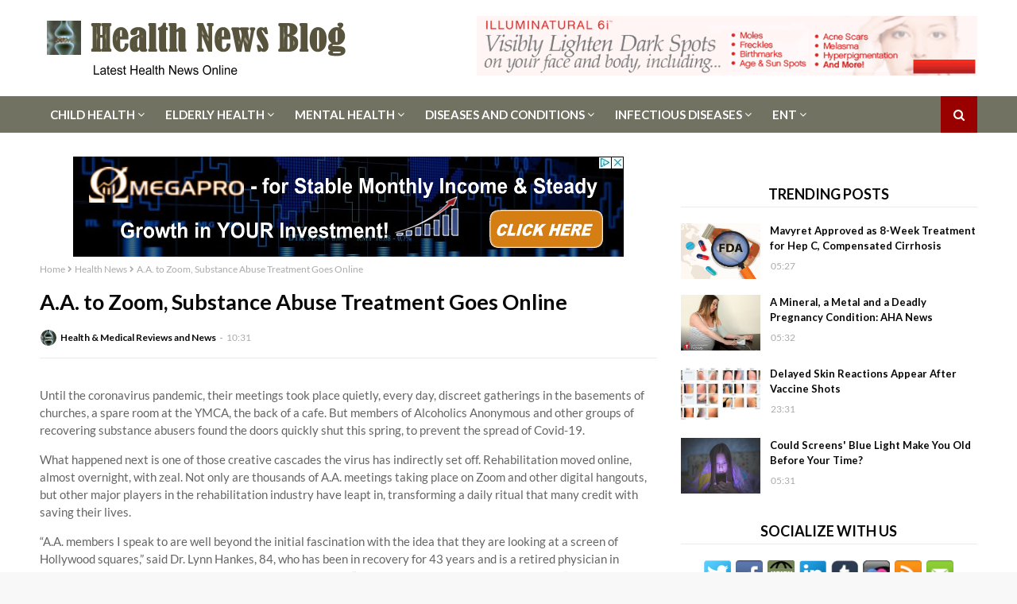

--- FILE ---
content_type: text/html; charset=UTF-8
request_url: https://blog.viviennebalonwu.com/2020/11/aa-to-zoom-substance-abuse-treatment.html
body_size: 37768
content:
<!DOCTYPE html>
<html class='ltr' dir='ltr' xmlns='http://www.w3.org/1999/xhtml' xmlns:b='http://www.google.com/2005/gml/b' xmlns:data='http://www.google.com/2005/gml/data' xmlns:expr='http://www.google.com/2005/gml/expr'>
<head>
<meta content='width=device-width, initial-scale=1, minimum-scale=1, maximum-scale=1' name='viewport'/>
<title>A.A. to Zoom, Substance Abuse Treatment Goes Online</title>
<meta content='text/html; charset=UTF-8' http-equiv='Content-Type'/>
<!-- Chrome, Firefox OS and Opera -->
<meta content='#f8f8f8' name='theme-color'/>
<!-- Windows Phone -->
<meta content='#f8f8f8' name='msapplication-navbutton-color'/>
<meta content='blogger' name='generator'/>
<link href='https://blog.viviennebalonwu.com/favicon.ico' rel='icon' type='image/x-icon'/>
<link href='https://blog.viviennebalonwu.com/2020/11/aa-to-zoom-substance-abuse-treatment.html' rel='canonical'/>
<link rel="alternate" type="application/atom+xml" title="Health, Medical and Fitness News Blog - Atom" href="https://blog.viviennebalonwu.com/feeds/posts/default" />
<link rel="alternate" type="application/rss+xml" title="Health, Medical and Fitness News Blog - RSS" href="https://blog.viviennebalonwu.com/feeds/posts/default?alt=rss" />
<link rel="service.post" type="application/atom+xml" title="Health, Medical and Fitness News Blog - Atom" href="https://www.blogger.com/feeds/5187934910131307065/posts/default" />

<link rel="alternate" type="application/atom+xml" title="Health, Medical and Fitness News Blog - Atom" href="https://blog.viviennebalonwu.com/feeds/3726605664427347591/comments/default" />
<!--Can't find substitution for tag [blog.ieCssRetrofitLinks]-->
<link href='https://static01.nyt.com/images/2020/11/28/science/28VIRUS-AA2/merlin_180258750_f569579b-0802-44ef-9430-f4059c5c7145-articleLarge.jpg?quality=75&auto=webp&disable=upscale' rel='image_src'/>
<meta content='https://blog.viviennebalonwu.com/2020/11/aa-to-zoom-substance-abuse-treatment.html' property='og:url'/>
<meta content='A.A. to Zoom, Substance Abuse Treatment Goes Online' property='og:title'/>
<meta content='  Until the coronavirus pandemic, their meetings took place quietly, every day, discreet gatherings in the basements of churches, a spare ro...' property='og:description'/>
<meta content='https://lh3.googleusercontent.com/blogger_img_proxy/[base64]w1200-h630-p-k-no-nu' property='og:image'/>
<include expiration='7d' path='*.css'></include>
<include expiration='7d' path='*.js'></include>
<include expiration='3d' path='*.gif'></include>
<include expiration='3d' path='*.jpeg'></include>
<include expiration='3d' path='*.jpg'></include>
<include expiration='3d' path='*.png'></include>
<!-- Google Fonts -->
<link href='https://fonts.googleapis.com/css?family=Lato:400,400i,500,500i,700,700i' media='all' rel='stylesheet' type='text/css'/>
<link href='https://stackpath.bootstrapcdn.com/font-awesome/4.7.0/css/font-awesome.min.css' rel='stylesheet'/>
<link href='//ajax.googleapis.com' rel='dns-prefetch'/>
<link href='//stackpath.bootstrapcdn.com' rel='dns-prefetch'/>
<link href='//fonts.googleapis.com' rel='dns-prefetch'/>
<link href='//1.bp.blogspot.com' rel='dns-prefetch'/>
<link href='//2.bp.blogspot.com' rel='dns-prefetch'/>
<link href='//3.bp.blogspot.com' rel='dns-prefetch'/>
<link href='//4.bp.blogspot.com' rel='dns-prefetch'/>
<link href='//w3.org' rel='dns-prefetch'/>
<!-- Template Style CSS -->
<style type='text/css'>@font-face{font-family:'Lato';font-style:normal;font-weight:400;font-display:swap;src:url(//fonts.gstatic.com/s/lato/v25/S6uyw4BMUTPHjx4wWw.ttf)format('truetype');}</style>
<style id='page-skin-1' type='text/css'><!--
/*
-----------------------------------------------
Health And Medical Information Blog
Name: Health And Medical Information
Author: https://blog.viviennebalonwu.com/
Author URL: https://www.viviennebalonwu.com
----------------------------------------------- */
/*-- Reset CSS --*/
a,abbr,acronym,address,applet,b,big,blockquote,body,caption,center,cite,code,dd,del,dfn,div,dl,dt,em,fieldset,font,form,h1,h2,h3,h4,h5,h6,html,i,iframe,img,ins,kbd,label,legend,li,object,p,pre,q,s,samp,small,span,strike,strong,sub,sup,table,tbody,td,tfoot,th,thead,tr,tt,u,ul,var{
padding:0;
border:0;
outline:0;
vertical-align:baseline;
background:0 0;
text-decoration:none
}
form,textarea,input,button{
-webkit-appearance:none;
-moz-appearance:none;
appearance:none;
border-radius:0
}
dl,ul{
list-style-position:inside;
font-weight:400;
list-style:none
}
ul li{
list-style:none
}
caption,th{
text-align:center
}
img{
border:none;
position:relative
}
a,a:visited{
text-decoration:none
}
.clearfix{
clear:both
}
.section,.widget,.widget ul{
margin:0;
padding:0
}
a{
color:#990000
}
a img{
border:0
}
abbr{
text-decoration:none
}
.CSS_LIGHTBOX{
z-index:999999!important
}
.separator a{
clear:none!important;
float:none!important;
margin-left:0!important;
margin-right:0!important
}
#navbar-iframe,.widget-item-control,a.quickedit,.home-link,.feed-links{
display:none!important
}
.center{
display:table;
margin:0 auto;
position:relative
}
.widget > h2,.widget > h3{
display:none
}
/*-- Body Content CSS --*/
body{
background:#f8f8f8 url() repeat fixed top left;
background-color:#f8f8f8;
font-family:'Lato',sans-serif;
font-size:15px;
color:#656565;
font-weight:400;
line-height:1.4em;
word-wrap:break-word;
margin:0;
padding:0
}
#outer-wrapper{
margin:0 auto;
background-color:#fff;
box-shadow:0 0 5px rgba(0,0,0,.1)
}
.row{
width:1180px
}
#content-wrapper{
margin:30px auto 0;
overflow:hidden
}
#content-wrapper > .container{
margin:0 -15px
}
#main-wrapper{
float:left;
overflow:hidden;
width:66.66666667%;
box-sizing:border-box;
word-wrap:break-word;
padding:0 15px;
margin:0
}
#sidebar-wrapper{
float:right;
overflow:hidden;
width:33.33333333%;
box-sizing:border-box;
word-wrap:break-word;
padding:0 15px
}
.post-image-wrap{
position:relative;
display:block
}
.post-image-link,.about-author .avatar-container,.comments .avatar-image-container{
background-color:rgba(155,155,155,0.07);
color:transparent!important
}
.post-thumb{
display:block;
position:relative;
width:100%;
height:100%;
object-fit:cover;
z-index:1
}
.post-title a{
display:block
}
#top-bar{
width:100%;
height:32px;
background-color:#ffffff;
overflow:hidden;
margin:0;
border-bottom:1px solid #eaeaea
}
#top-bar .container{
margin:0 auto
}
.top-bar-nav{
position:relative;
float:left;
display:block
}
.top-bar-nav .widget > .widget-title{
display:none
}
.top-bar-nav ul li{
float:left
}
.top-bar-nav ul li > a{
height:32px;
display:block;
color:#070707;
font-size:12px;
font-weight:400;
line-height:32px;
margin:0 10px 0 0;
padding:0 5px;
transition:color .17s
}
.top-bar-nav ul li:first-child > a{
padding:0 5px 0 0
}
.top-bar-nav ul > li:hover > a{
color:#990000
}
.top-bar-social{
position:relative;
float:right;
display:block
}
.top-bar-social .widget > .widget-title{
display:none
}
.top-bar-social ul > li{
float:left;
display:inline-block
}
.top-bar-social ul > li > a{
display:block;
color:#070707;
text-decoration:none;
font-size:14px;
text-align:center;
line-height:32px;
padding:0 5px;
margin:0 0 0 10px;
transition:color .17s
}
.top-bar-social ul > li:last-child > a{
padding:0 0 0 5px
}
.top-bar-social ul > li:hover > a{
color:#990000
}
.social a:before{
display:inline-block;
font-family:FontAwesome;
font-style:normal;
font-weight:400
}
.social .blogger a:before{
content:"\f37d"
}
.social .facebook a:before{
content:"\f09a"
}
.social .twitter a:before{
content:"\f099"
}
.social .rss a:before{
content:"\f09e"
}
.social .youtube a:before{
content:"\f167"
}
.social .skype a:before{
content:"\f17e"
}
.social .stumbleupon a:before{
content:"\f1a4"
}
.social .tumblr a:before{
content:"\f173"
}
.social .vk a:before{
content:"\f189"
}
.social .stack-overflow a:before{
content:"\f16c"
}
.social .github a:before{
content:"\f09b"
}
.social .linkedin a:before{
content:"\f0e1"
}
.social .dribbble a:before{
content:"\f17d"
}
.social .soundcloud a:before{
content:"\f1be"
}
.social .behance a:before{
content:"\f1b4"
}
.social .digg a:before{
content:"\f1a6"
}
.social .instagram a:before{
content:"\f16d"
}
.social .pinterest a:before{
content:"\f0d2"
}
.social .twitch a:before{
content:"\f1e8"
}
.social .delicious a:before{
content:"\f1a5"
}
.social .codepen a:before{
content:"\f1cb"
}
.social .reddit a:before{
content:"\f1a1"
}
.social .whatsapp a:before{
content:"\f232"
}
.social .snapchat a:before{
content:"\f2ac"
}
.social .email a:before{
content:"\f0e0"
}
.social .external-link a:before{
content:"\f35d"
}
.social-color .blogger a{
background-color:#ff5722
}
.social-color .facebook a{
background-color:#3b5999
}
.social-color .twitter a{
background-color:#00acee
}
.social-color .youtube a{
background-color:#f50000
}
.social-color .instagram a{
background:linear-gradient(15deg,#ffb13d,#dd277b,#4d5ed4)
}
.social-color .pinterest a{
background-color:#ca2127
}
.social-color .dribbble a{
background-color:#ea4c89
}
.social-color .linkedin a{
background-color:#0077b5
}
.social-color .tumblr a{
background-color:#365069
}
.social-color .twitch a{
background-color:#6441a5
}
.social-color .rss a{
background-color:#ffc200
}
.social-color .skype a{
background-color:#00aff0
}
.social-color .stumbleupon a{
background-color:#eb4823
}
.social-color .vk a{
background-color:#4a76a8
}
.social-color .stack-overflow a{
background-color:#f48024
}
.social-color .github a{
background-color:#24292e
}
.social-color .soundcloud a{
background:linear-gradient(#ff7400,#ff3400)
}
.social-color .behance a{
background-color:#191919
}
.social-color .digg a{
background-color:#1b1a19
}
.social-color .delicious a{
background-color:#0076e8
}
.social-color .codepen a{
background-color:#000
}
.social-color .reddit a{
background-color:#ff4500
}
.social-color .whatsapp a{
background-color:#3fbb50
}
.social-color .snapchat a{
background-color:#ffe700
}
.social-color .email a{
background-color:#888
}
.social-color .external-link a{
background-color:#070707
}
#header-wrap{
position:relative;
margin:0
}
.header-header{
background-color:#fff;
width:100%;
height:81px;
position:relative;
overflow:hidden;
padding:20px 0
}
.header-header .container{
position:relative;
margin:0 auto;
padding:0
}
.header-logo{
position:relative;
float:left;
width:auto;
max-width:390px;
max-height:81px;
margin:0;
padding:9px 0 9 0
}
.header-logo .header-image-wrapper{
display:block
}
.header-logo img{
max-width:96%;
max-height:81px;
margin:0
}
.header-logo h1{
color:#070707;
font-size:20px;
line-height:43px;
margin:0
}
.header-logo p{
font-size:12px;
margin:5px 0 0
}
.top-menu{
position:relative;
float:right;
margin:0
}
.top-menu .widget > .widget-title{
display:none
}
.top-menu ul li{
float:left;
display:inline-block
}
.top-menu ul li a{
display:block;
height:43px;
color:#070707;
font-size: 18px;
line-height: 43px;
font-weight: 700;
text-transform: uppercase;
padding:0;
margin:0 0 0 20px;
transition:color .17s ease
}
.top-menu ul li a i{
margin-right:5px;
color:#990000;
}
.top-menu ul li a:hover{
color:#990000
}
.header-menu{
position:relative;
width:100%;
height:46px;
background-color:#727263;
z-index:10;
font-size:13px;
margin:0
}
.header-menu .container{
position:relative;
margin:0 auto;
padding:0
}
#main-menu .widget,#main-menu .widget > .widget-title{
display:none
}
#main-menu .show-menu{
display:block
}
#main-menu{
position:relative;
height:46px;
z-index:15
}
#main-menu ul > li{
float:left;
position:relative;
margin:0;
padding:0;
transition:background .17s
}
#main-menu ul > li > a{
position:relative;
color:#ffffff;
font-size:15px;
font-weight:700;
line-height:46px;
display:inline-block;
margin:0;
padding:0 13px;
text-transform: uppercase;
transition:color .17s ease
}
#main-menu ul#main-menu-nav > li:first-child > a{
background-color:#990000
}
#main-menu ul > li:hover{
background-color:#990000
}
#main-menu ul > li > ul{
position:absolute;
float:left;
left:0;
top:46px;
width:180px;
background-color:#727263;
z-index:99999;
margin-top:0;
padding:0;
box-shadow:0 3px 5px rgba(0,0,0,0.2);
visibility:hidden;
opacity:0
}
#main-menu ul > li > ul > li > ul{
position:absolute;
float:left;
top:0;
left:100%;
margin:0
}
#main-menu ul > li > ul > li{
display:block;
float:none;
position:relative
}
#main-menu ul > li > ul > li a{
display:block;
height:36px;
font-size:13px;
color:#ffffff;
font-weight:600;
line-height:36px;
box-sizing:border-box;
margin:0;
padding:0 15px;
border-bottom:0;
transition:all .17s ease
}
#main-menu ul > li.has-sub > a:after{
content:'\f107';
float:right;
font-family:FontAwesome;
font-size:14px;
font-weight:400;
margin:0 0 0 3px
}
#main-menu ul > li > ul > li.has-sub > a:after{
content:'\f105';
float:right;
margin:0
}
#main-menu .mega-menu{
position:static!important
}
#main-menu .mega-menu > ul{
width:100%;
box-sizing:border-box;
padding:20px 10px
}
#main-menu .mega-menu > ul.mega-menu-inner{
overflow:hidden
}
#main-menu ul > li:hover > ul,#main-menu ul > li > ul > li:hover > ul{
visibility:visible;
opacity:1
}
#main-menu ul ul{
transition:all .17s ease
}
.mega-menu-inner .mega-item{
float:left;
width:25%;
box-sizing:border-box;
padding:0 10px
}
.mega-menu-inner .mega-content{
position:relative;
width:100%;
overflow:hidden;
padding:0
}
.mega-content .post-image-wrap{
width:100%;
height:140px
}
.mega-content .post-image-link{
width:100%;
height:100%;
z-index:1;
display:block;
position:relative;
overflow:hidden
}
.mega-content .post-title{
position:relative;
font-size:14px;
font-weight:700;
line-height:1.5em;
margin:8px 0 5px
}
.mega-content .post-title a{
display:block;
color:#ffffff;
transition:color .17s
}
.mega-content .post-title a:hover{
color:#990000;
text-decoration:underline
}
.no-posts{
float:left;
width:100%;
height:100px;
line-height:100px;
text-align:center
}
.mega-menu .no-posts{
line-height:60px;
color:#ffffff
}
.show-search,.hide-search{
position:absolute;
right:0;
top:0;
display:block;
width:46px;
height:46px;
background-color:#990000;
line-height:46px;
z-index:20;
color:#ffffff;
font-size:15px;
text-align:center;
cursor:pointer;
transition:color .17s ease
}
.show-search:before{
content:"\f002";
font-family:FontAwesome;
font-weight:400
}
.hide-search:before{
content:"\f00d";
font-family:FontAwesome;
font-weight:400
}
.show-search:hover,.hide-search:hover{
color:#fff
}
#nav-search{
display:none;
position:absolute;
left:0;
top:0;
width:100%;
height:46px;
z-index:99;
background-color:#727263;
box-sizing:border-box;
padding:0
}
#nav-search .search-form{
width:100%;
height:46px;
background-color:rgba(0,0,0,0);
line-height:46px;
overflow:hidden;
padding:0
}
#nav-search .search-input{
width:100%;
height:46px;
font-family:inherit;
color:#ffffff;
margin:0;
padding:0 56px 0 0;
background-color:rgba(0,0,0,0);
font-size:13px;
font-weight:400;
box-sizing:border-box;
border:0
}
#nav-search .search-input:focus{
color:#ffffff;
outline:none
}
.slide-menu-toggle{
display:none;
position:absolute;
line-height:46px;
height:46px;
width:46px;
top:0;
left:0;
background-color:#990000;
font-family:FontAwesome;
color:#fff;
font-size:21px;
font-weight:400;
text-align:center;
cursor:pointer;
z-index:4;
padding:0
}
.slide-menu-toggle:before{
content:"\f0c9"
}
.nav-active .slide-menu-toggle:before{
content:"\f00d"
}
.mobile-menu{
display:none;
position:absolute;
top:46px;
left:0;
width:100%;
background-color:#070707;
box-sizing:border-box;
padding:20px;
border-top:1px solid rgba(255,255,255,0.08);
visibility:hidden;
opacity:0;
transform-origin:0 0;
transform:scaleY(0);
transition:all .17s ease
}
.nav-active .mobile-menu{
visibility:visible;
opacity:1;
transform:scaleY(1)
}
.mobile-menu > ul{
margin:0
}
.mobile-menu .m-sub{
display:none;
padding:0
}
.mobile-menu ul li{
position:relative;
display:block;
overflow:hidden;
float:left;
width:100%;
font-size:14px;
font-weight:700;
line-height:38px;
margin:0;
padding:0;
border-top:1px solid rgba(255,255,255,0.01)
}
.mobile-menu > ul li ul{
overflow:hidden
}
.mobile-menu > ul > li:first-child{
border-top:0
}
.mobile-menu ul li a{
color:#fff;
padding:0;
display:block;
transition:all .17s ease
}
.mobile-menu ul li.has-sub .submenu-toggle{
position:absolute;
top:0;
right:0;
color:#fff;
cursor:pointer
}
.mobile-menu ul li.has-sub .submenu-toggle:after{
content:'\f105';
font-family:FontAwesome;
font-weight:400;
float:right;
width:34px;
font-size:16px;
text-align:center;
transition:all .17s ease
}
.mobile-menu ul li.has-sub.show > .submenu-toggle:after{
transform:rotate(90deg)
}
.mobile-menu > ul > li > ul > li a{
font-size:13px;
text-transform:initial;
font-weight:600
}
.mobile-menu > ul > li > ul > li > a{
color:#fff;
opacity:.7;
padding:0 0 0 15px
}
.mobile-menu > ul > li > ul > li > ul > li > a{
color:#fff;
opacity:.7;
padding:0 0 0 30px
}
.mobile-menu ul li a:hover,.mobile-menu ul > li > .submenu-toggle:hover{
color:#990000
}
.post-meta{
overflow:hidden;
color:#aaa;
font-size:12px;
font-weight:400;
padding:0 1px
}
.item-post .post-meta{
line-height:20px
}
.post-meta span,.post-meta i{
float:left;
display:inline-block;
margin:0
}
.post-meta span img{
float:left;
width:20px;
height:20px;
color:#fff;
margin:0 5px 0 0;
border-radius:20px
}
.post-meta i{
margin:0 4px
}
.post-meta .post-author:after{
content:'-';
margin:0 4px
}
.post-author{
font-weight:700
}
.post-tag{
color:#990000;
font-weight:700
}
.index-post .post-image-wrap .post-tag {
position: absolute;
bottom: 0;
left: 0;
height: 22px;
z-index: 5;
background-color: #fff;
color:#070707;
font-size: 12px;
line-height: 22px;
font-weight: 700;
text-transform: uppercase;
padding: 0 8px;
}
.mega-menu .post-tag, .mega-menu .post-meta {
color:#070707;
}
.post-meta a{
color:#070707;
transition:color .17s
}
.post-meta a:hover{
color:#990000;
text-decoration:underline
}
.featured-posts .widget > .widget-title {
display: none;
}
.featured-posts {
position: relative;
margin:0 auto;
}
.featured-posts > .widget{
display:none;
position:relative;
float:left;
width:100%;
margin:0 0 30px
}
.featured-posts > .show-widget{
display:block
}
.feat-big li{
position:relative;
float:left;
width:calc(100% / 6);
overflow:hidden;
margin:0
}
.feat-big .feat-inner{
position:relative;
float:left;
width:100%;
overflow:hidden
}
.feat-big .post-image-link{
position:relative;
float:left;
display:block;
overflow:hidden;
}
.feat-big .feat-inner .post-image-link{
width:100%;
height:96px;
margin:0 0 8px
}
.feat-big .item-big .post-info {
padding: 0 10px;
box-sizing:border-box;
float: left;
overflow: hidden;
width: 100%;
}
.feat-big .post-title{
overflow:hidden;
font-size:14px;
font-weight:500;
line-height:1.4em;
margin:0 0 5px
}
.feat-big .post-title a{
color:#070707;
transition:color .17s ease
}
.feat-big .post-title a:hover{
color:#990000
}
.hot-wrapper{
position:relative;
float:left;
width:100%;
border-top: 1px solid #ebebeb;
}
.hot-section{
margin:0 auto
}
.hot-wrapper,.hot-section .widget > .widget-title{
display:none
}
.hot-wrapper.show-hot-wrap{
display:block!important
}
.hot-section .widget-content{
position:relative;
overflow:hidden;
height:400px;
margin:30px 0
}
.hot-loader{
position:relative;
height:100%;
overflow:hidden;
display:block
}
.hot-loader:after{
content:'';
position:absolute;
top:50%;
left:50%;
width:26px;
height:26px;
margin:-15px 0 0 -15px;
border:2px solid #990000;
border-left-color:#f5f5f5;
border-radius:100%;
animation:spinner .8s infinite linear;
transform-origin:center
}
@-webkit-keyframes spinner {
0%{
-webkit-transform:rotate(0deg);
transform:rotate(0deg)
}
to{
-webkit-transform:rotate(1turn);
transform:rotate(1turn)
}
}
@keyframes spinner {
0%{
-webkit-transform:rotate(0deg);
transform:rotate(0deg)
}
to{
-webkit-transform:rotate(1turn);
transform:rotate(1turn)
}
}
ul.hot-posts{
position:relative;
overflow:hidden;
height:400px;
margin:0 -1px
}
.hot-posts .hot-item{
position:relative;
float:left;
width:33.3333%;
height:200px;
overflow:hidden;
box-sizing:border-box;
padding:0
}
.hot-posts .hot-item.item-0{
width:66.6667%;
height:400px
}
.hot-posts .hot-item.item-1,.hot-posts .hot-item.item-2{
margin:0
}
.hot-item-inner{
position:relative;
float:left;
width:100%;
height:100%;
overflow:hidden;
display:block
}
.hot-posts .post-image-link{
width:100%;
height:100%;
position:relative;
overflow:hidden;
display:block
}
.hot-posts .post-info{
position:absolute;
bottom:0;
left:0;
width:100%;
background-image:linear-gradient(rgba(0,0,0,0),rgba(0,0,0,0.8));
overflow:hidden;
z-index:5;
box-sizing:border-box;
padding:20px
}
.hot-posts .post-title{
font-size:20px;
font-weight:700;
display:block;
line-height:1.5em;
margin:10px 0 5px
}
.hot-posts .item-0 .post-title{
font-size:26px
}
.hot-posts .post-title a{
color:#fff;
display:block;
text-shadow: 1px 1px 0 rgba(0,0,0,.333);
}
.hot-posts .post-title a:hover{
text-decoration:underline
}
.hot-posts .post-meta a{
color:#fff
}
.hot-section .no-posts{
position:absolute;
top:calc(50% - 50px);
left:0;
width:100%
}
.queryMessage{
overflow:hidden;
background-color:#f5f5f5;
color:#070707;
font-size:13px;
font-weight:400;
line-height:36px;
padding:0 15px;
margin:0 0 20px
}
.queryMessage .query-info{
margin:0 5px
}
.queryMessage .search-query,.queryMessage .search-label{
font-weight:700;
text-transform:uppercase
}
.queryMessage .search-query:before,.queryMessage .search-label:before{
content:"\201c"
}
.queryMessage .search-query:after,.queryMessage .search-label:after{
content:"\201d"
}
.queryEmpty{
font-size:13px;
font-weight:400;
padding:10px 0;
margin:0 0 25px;
text-align:center
}
.title-wrap{
position:relative;
float:left;
width:100%;
height:34px;
background-color:#ffffff;
line-height:34px;
box-sizing:border-box;
padding:0 15px;
margin:0 0 20px;
text-align:center;
border-bottom: 1px solid #eaeaea;
}
.title-wrap > h3{
position:relative;
font-size:18px;
color:#070707;
font-weight:700;
margin:0;
text-transform:uppercase;
}
.show-more{
float:right;
height:18px;
background-color:#990000;
color:#fff;
font-size:10px;
text-transform:uppercase;
line-height:18px;
padding:0 5px;
margin:9px 0 0;
transition:background .17s ease
}
.show-more:hover{
background-color:#070707
}
.custom-widget li{
overflow:hidden;
margin:20px 0 0
}
.custom-widget li:first-child{
padding:0;
margin:0;
border:0
}
.custom-widget .post-image-link{
position:relative;
width:100px;
height:70px;
float:left;
overflow:hidden;
display:block;
vertical-align:middle;
margin:0 12px 0 0
}
.custom-widget .post-info{
overflow:hidden
}
.custom-widget .post-title{
overflow:hidden;
font-size:13px;
font-weight:700;
line-height:1.5em;
margin:0 0 5px
}
.custom-widget .post-title a{
display:block;
color:#070707;
transition:color .17s
}
.custom-widget .post-title a:hover{
text-decoration:underline
}
.home-ad .widget > .widget-title{
display:none
}
.home-ad .widget{
width:728px;
max-width:100%;
margin:0 auto
}
.home-ad .widget .widget-content{
position:relative;
width:100%;
max-height:90px;
overflow:visible;
line-height:1;
margin:0 0 30px;
text-align:center;
}
.index-post-wrap{
position:relative;
float:left;
width:100%
}
.blog-post{
display:block;
overflow:hidden;
word-wrap:break-word
}
.index-post-wrap .grid-posts{
display:flex;
flex-wrap:wrap;
margin:0 -10px
}
.index-post{
width:calc(100% / 2);
box-sizing:border-box;
padding:0 10px;
margin:0 0 30px
}
.index-post .post-image-wrap{
float:left;
width:100%;
height:205px;
overflow:hidden;
margin:0 0 10px
}
.index-post .post-image-wrap .post-image-link{
width:100%;
height:100%;
position:relative;
display:block;
z-index:1;
overflow:hidden
}
.index-post .post-info{
float:left;
width:100%
}
.index-post .post-info > h2{
font-size:22px;
font-weight:700;
line-height:1.5em;
text-decoration:none;
margin:0
}
.index-post .post-info > h2 > a{
display:block;
color:#070707;
transition:color .17s
}
.index-post .post-info > h2 > a:hover{
color:#990000;
text-decoration:underline
}
.widget iframe,.widget img{
max-width:100%
}
.date-header{
display:block;
overflow:hidden;
font-weight:400;
margin:0!important;
padding:0
}
.index-post .post-meta{
margin:5px 0 0
}
.post-timestamp{
margin-left:0
}
#breadcrumb{
font-size:12px;
font-weight:400;
color:#aaa;
margin:0 0 10px
}
#breadcrumb a{
color:#aaa;
transition:color .17s
}
#breadcrumb a:hover{
color:#990000
}
#breadcrumb a,#breadcrumb em{
display:inline-block
}
#breadcrumb .delimiter:after{
content:'\f054';
font-family:FontAwesome;
font-size:8px;
font-weight:400;
font-style:normal;
vertical-align:middle;
margin:0 3px
}
.item-post h1.post-title{
color:#070707;
font-size:27px;
line-height:1.5em;
font-weight:700;
position:relative;
display:block;
margin:10px 0 15px;
padding:0
}
.static_page .item-post h1.post-title{
margin:0
}
.item-post .post-body{
width:100%;
line-height:1.5em;
overflow:hidden;
padding:20px 0 0;
margin:15px 0 0;
border-top:1px solid #ebebeb
}
.static_page .item-post .post-body{
padding:20px 0
}
.item-post .post-outer{
padding:0
}
.item-post .post-body img{
max-width:100%
}
.main .widget{
margin:0
}
.main .Blog{
border-bottom-width:0
}
.post-footer{
position:relative;
float:left;
width:100%;
margin:20px 0 0
}
.inline-ad{
position:relative;
display:block;
max-height:60px;
margin:0 0 30px
}
.inline-ad > ins{
display:block!important;
margin:0 auto!important
}
.item .inline-ad{
float:left;
width:100%;
margin:20px 0 0
}
.item-post-wrap > .inline-ad{
margin:0 0 20px
}
.post-labels{
overflow:hidden;
height:auto;
position:relative;
margin:0 0 20px;
padding:0
}
.post-labels span,.post-labels a{
float:left;
height:22px;
background-color:#f5f5f5;
color:#070707;
font-size:12px;
line-height:22px;
font-weight:400;
margin:0;
padding:0 10px
}
.post-labels span{
background-color:#070707;
color:#fff
}
.post-labels a{
margin:0 0 0 5px;
transition:all .17s ease
}
.post-labels a:hover{
background-color:#990000;
color:#fff;
border-color:#990000
}
.post-reactions{
height:28px;
display:block;
margin:0 0 15px
}
.post-reactions span{
float:left;
color:#070707;
font-size:11px;
line-height:25px;
text-transform:uppercase;
font-weight:700
}
.reactions-inner{
float:left;
margin:0;
height:28px
}
.post-share{
position:relative;
overflow:hidden;
line-height:0;
margin:0 0 30px
}
ul.share-links{
position:relative
}
.share-links li{
width:32px;
float:left;
box-sizing:border-box;
margin:0 5px 0 0
}
.share-links li.facebook,.share-links li.twitter{
width:20%
}
.share-links li a{
float:left;
display:inline-block;
cursor:pointer;
width:100%;
height:32px;
line-height:32px;
color:#fff;
font-weight:400;
font-size:13px;
text-align:center;
box-sizing:border-box;
opacity:1;
transition:all .17s ease
}
.share-links li.whatsapp-mobile{
display:none
}
.is-mobile li.whatsapp-desktop{
display:none
}
.is-mobile li.whatsapp-mobile{
display:inline-block
}
.share-links li a:before{
float:left;
display:block;
width:32px;
background-color:rgba(0,0,0,0.05);
text-align:center;
line-height:32px
}
.share-links li a:hover{
opacity:.8
}
ul.post-nav{
position:relative;
overflow:hidden;
display:block;
margin:0 0 30px
}
.post-nav li{
display:inline-block;
width:50%
}
.post-nav .post-prev{
float:left;
text-align:left;
box-sizing:border-box;
padding:0 10px
}
.post-nav .post-next{
float:right;
text-align:right;
box-sizing:border-box;
padding:0 10px
}
.post-nav li a{
color:#070707;
line-height:1.4em;
display:block;
overflow:hidden;
transition:color .17s
}
.post-nav li:hover a p{
color:#990000;
text-decoration:underline
}
.post-nav li span{
display:block;
font-size:11px;
color:#aaa;
font-weight:700;
text-transform:uppercase;
padding:0 0 2px
}
.post-nav .post-prev span:before{
content:"\f053";
float:left;
font-family:FontAwesome;
font-size:10px;
font-weight:400;
text-transform:none;
margin:0 2px 0 0
}
.post-nav .post-next span:after{
content:"\f054";
float:right;
font-family:FontAwesome;
font-size:10px;
font-weight:400;
text-transform:none;
margin:0 0 0 2px
}
.post-nav p{
font-size:12px;
font-weight:400;
line-height:1.4em;
margin:0
}
.post-nav .post-nav-active p{
color:#aaa!important;
text-decoration:none!important
}
.about-author{
position:relative;
display:block;
overflow:hidden;
padding:30px 0 0;
margin:0 0 30px;
border-top:1px solid #ebebeb
}
.about-author .avatar-container{
position:relative;
float:left;
width:80px;
height:80px;
background-color:rgba(155,155,155,0.07);
overflow:hidden;
margin:0 15px 0 0;
border-radius:100%
}
.about-author .author-avatar{
float:left;
width:100%;
height:100%
}
.author-name{
overflow:hidden;
display:inline-block;
font-size:12px;
font-weight:700;
text-transform:uppercase;
line-height:14px;
margin:7px 0 3px
}
.author-name span{
color:#070707
}
.author-name a{
color:#990000
}
.author-name a:hover{
text-decoration:underline
}
.author-description{
display:block;
overflow:hidden;
font-size:12px;
font-weight:400;
line-height:1.5em
}
.author-description a:hover{
text-decoration:underline
}
#related-wrap{
overflow:hidden;
margin:0 0 30px
}
#related-wrap .related-tag{
display:none
}
.related-ready{
float:left;
width:100%
}
.related-ready .loader{
height:178px
}
ul.related-posts{
position:relative;
overflow:hidden;
margin:0 -10px;
padding:0
}
.related-posts .related-item{
width:33.33333333%;
position:relative;
overflow:hidden;
float:left;
display:block;
box-sizing:border-box;
padding:0 10px;
margin:0
}
.related-posts .post-image-link{
width:100%;
height:130px;
position:relative;
overflow:hidden;
display:block
}
.related-posts .post-title{
font-size:14px;
font-weight:700;
line-height:1.5em;
display:block;
margin:7px 0 5px
}
.related-posts .post-title a{
color:#070707;
transition:color .17s
}
.related-posts .post-title a:hover{
color:#990000;
text-decoration:underline
}
#blog-pager{
float:left;
width:100%;
overflow:hidden;
clear:both;
margin:0 0 30px
}
.blog-pager a,.blog-pager span{
float:left;
display:block;
min-width:32px;
height:32px;
background-color:#070707;
color:#fff;
font-size:13px;
font-weight:700;
line-height:32px;
text-align:center;
box-sizing:border-box;
padding:0 10px;
margin:0 5px 0 0;
transition:all .17s ease
}
.blog-pager span.page-dots{
min-width:20px;
background-color:#fff;
font-size:16px;
color:#656565;
font-weight:400;
line-height:32px;
padding:0
}
.blog-pager .page-of{
display:none;
width:auto;
float:right;
border-color:rgba(0,0,0,0);
margin:0
}
.blog-pager .page-active,.blog-pager a:hover{
background-color:#990000;
color:#fff;
border-color:#990000
}
.blog-pager .page-prev:before,.blog-pager .page-next:before{
font-family:FontAwesome;
font-size:11px;
font-weight:400
}
.blog-pager .page-prev:before{
content:'\f053'
}
.blog-pager .page-next:before{
content:'\f054'
}
.blog-pager .blog-pager-newer-link,.blog-pager .blog-pager-older-link{
float:left;
display:inline-block;
width:auto;
padding:0 10px;
margin:0
}
.blog-pager .blog-pager-older-link{
float:right
}
.archive #blog-pager,.home .blog-pager .blog-pager-newer-link,.home .blog-pager .blog-pager-older-link{
display:none
}
.blog-post-comments{
display:none
}
.blog-post-comments .comments-title{
margin:0 0 20px
}
.comments-system-disqus .comments-title,.comments-system-facebook .comments-title{
margin:0
}
#comments{
margin:0
}
#gpluscomments{
float:left!important;
width:100%!important;
margin:0 0 25px!important
}
#gpluscomments iframe{
float:left!important;
width:100%
}
.comments{
display:block;
clear:both;
margin:0;
color:#070707
}
.comments .comment-thread > ol{
padding:0
}
.comments > h3{
font-size:13px;
font-weight:400;
font-style:italic;
padding-top:1px;
margin:0 0 10px
}
.comments .comments-content .comment{
list-style:none;
margin:0;
padding:0 0 8px
}
.comments .comments-content .comment:first-child{
padding-top:0
}
.facebook-tab,.fb_iframe_widget_fluid span,.fb_iframe_widget iframe{
width:100%!important
}
.comments .item-control{
position:static
}
.comments .avatar-image-container{
float:left;
overflow:hidden;
position:absolute
}
.comments .avatar-image-container,.comments .avatar-image-container img{
height:35px;
max-height:35px;
width:35px;
max-width:35px;
border-radius:100%
}
.comments .comment-block{
overflow:hidden;
padding:0 0 10px
}
.comments .comment-block,.comments .comments-content .comment-replies{
margin:0 0 0 50px
}
.comments .comments-content .inline-thread{
padding:0
}
.comments .comment-actions{
float:left;
width:100%;
position:relative;
margin:0
}
.comments .comments-content .comment-header{
font-size:12px;
display:block;
overflow:hidden;
clear:both;
margin:0 0 10px;
padding:0;
border-bottom:0
}
.comments .comments-content .comment-header a{
color:#070707;
transition:color .17s
}
.comments .comments-content .comment-header a:hover{
color:#990000
}
.comments .comments-content .user{
font-style:normal;
font-weight:700;
text-transform:uppercase;
display:block
}
.comments .comments-content .icon.blog-author{
display:none
}
.comments .comments-content .comment-content{
display:block;
background-color:#f8f9fa;
font-size:13px;
color:#5E5E5E;
font-weight:400;
text-align:left;
line-height:1.4em;
padding:15px;
margin:5px 0;
border-radius:3px
}
.comments .comment .comment-actions a{
color:#990000;
font-weight:400;
font-size:10px;
margin-right:10px
}
.comments .comment .comment-actions a:hover{
text-decoration:underline
}
.comments .comments-content .datetime{
float:left;
font-size:11px;
font-weight:400;
color:#aaa;
position:relative;
padding:0 1px;
margin:4px 0 0;
display:block
}
.comments .comments-content .datetime a,.comments .comments-content .datetime a:hover{
color:#aaa
}
.comments .thread-toggle{
margin-bottom:4px
}
.comments .thread-toggle .thread-arrow{
height:7px;
margin:0 3px 2px 0
}
.comments .thread-count a,.comments .continue a{
transition:opacity .17s
}
.comments .thread-count a:hover,.comments .continue a:hover{
opacity:.8
}
.comments .thread-expanded{
padding:5px 0 0
}
.comments .thread-chrome.thread-collapsed{
display:none
}
.thread-arrow:before{
content:'';
font-family:FontAwesome;
color:#070707;
font-weight:400;
margin:0 2px 0 0
}
.comments .thread-expanded .thread-arrow:before{
content:'\f0d7'
}
.comments .thread-collapsed .thread-arrow:before{
content:'\f0da'
}
.comments .comments-content .comment-thread{
margin:0
}
.comments .continue a{
padding:0 0 0 60px;
font-weight:400
}
.comments .comments-content .loadmore.loaded{
margin:0;
padding:0
}
.comments .comment-replybox-thread{
margin:0
}
.comments .continue a,.thread-expanded .thread-count,.thread-expanded .thread-arrow,.comments .comments-content .loadmore,.comments .comments-content .loadmore.loaded{
display:none
}
#comment-editor{
margin:0 0 20px
}
.post-body h1,.post-body h2,.post-body h3,.post-body h4,.post-body h5,.post-body h6{
color:#070707;
font-weight:700;
margin:0 0 15px
}
.post-body h1,.post-body h2{
font-size:24px
}
.post-body h3{
font-size:21px
}
.post-body h4{
font-size:18px
}
.post-body h5{
font-size:16px
}
.post-body h6{
font-size:13px
}
blockquote{
font-style:italic;
padding:10px;
margin:0;
border-left:4px solid #990000
}
blockquote:before,blockquote:after{
display:inline-block;
font-family:FontAwesome;
font-style:normal;
font-weight:400;
color:#aaa;
line-height:1
}
blockquote:before{
content:'\f10d';
margin:0 10px 0 0
}
blockquote:after{
content:'\f10e';
margin:0 0 0 10px
}
.widget .post-body ul,.widget .post-body ol{
line-height:1.5;
font-weight:400
}
.widget .post-body li{
margin:5px 0;
padding:0;
line-height:1.5
}
.post-body ul{
padding:0 0 0 20px
}
.post-body ul li:before{
content:"\f105";
font-family:FontAwesome;
font-size:13px;
font-weight:400;
margin:0 5px 0 0
}
.post-body u{
text-decoration:underline
}
.post-body a{
transition:all .17s ease
}
.post-body strike{
text-decoration:line-through
}
.post-btn{
display:inline-block;
height:34px;
background-color:#990000;
font-size:15px;
color:#fff;
line-height:34px;
font-weight:700;
padding:0 30px
}
.post-btn:before{
content:'\f019';
font-family:FontAwesome;
font-weight:400;
display:inline-block;
margin:0 5px 0 0
}
.post-btn:hover{
background-color:#070707
}
.contact-form{
overflow:hidden
}
.contact-form .widget-title{
display:none
}
.contact-form .contact-form-name{
width:calc(50% - 5px)
}
.contact-form .contact-form-email{
width:calc(50% - 5px);
float:right
}
.sidebar .widget{
position:relative;
overflow:hidden;
background-color:#fff;
box-sizing:border-box;
padding:0;
margin:0 0 30px
}
.sidebar .widget-title{
position:relative;
float:left;
width:100%;
height:34px;
background-color:#ffffff;
line-height:34px;
box-sizing:border-box;
padding:0 15px;
margin:0 0 20px;
text-align:center;
border-bottom:1px solid #eaeaea;
}
.sidebar .widget-title > h3{
position:relative;
font-size:18px;
color:#070707;
font-weight:700;
margin:0;
text-transform:uppercase;
}
.sidebar .widget-content{
float:left;
width:100%;
margin:0
}
ul.social-counter{
margin:0 -5px
}
.social-counter li{
float:left;
width:25%;
box-sizing:border-box;
padding:0 5px;
margin:10px 0 0
}
.social-counter li:nth-child(1),.social-counter li:nth-child(2),.social-counter li:nth-child(3),.social-counter li:nth-child(4){
margin-top:0
}
.social-counter li a{
display:block;
height:40px;
font-size:22px;
color:#fff;
text-align:center;
line-height:40px;
border-radius:3px;
transition:opacity .17s
}
.social-counter li a:hover{
opacity:.8
}
.list-label li{
position:relative;
display:block;
padding:7px 0;
border-top:1px dotted #ebebeb
}
.list-label li:first-child{
padding-top:0;
border-top:0
}
.list-label li:last-child{
padding-bottom:0;
border-bottom:0
}
.list-label li a{
display:block;
color:#070707;
font-size:12px;
font-weight:400;
text-transform:capitalize;
transition:color .17s
}
.list-label li a:before{
content:"\f054";
float:left;
color:#070707;
font-weight:400;
font-family:FontAwesome;
font-size:6px;
margin:1px 3px 0 0;
transition:color .17s
}
.list-label li a:hover{
color:#990000
}
.list-label .label-count{
position:relative;
float:right;
height:16px;
background-color:#990000;
color:#fff;
font-size:11px;
font-weight:400;
text-align:center;
line-height:16px;
padding:0 5px
}
.cloud-label li{
position:relative;
float:left;
margin:0 5px 5px 0
}
.cloud-label li a{
display:block;
height:26px;
background-color:#f5f5f5;
color:#070707;
font-size:12px;
line-height:26px;
font-weight:400;
padding:0 10px;
transition:all .17s ease
}
.cloud-label li a:hover{
color:#fff;
background-color:#990000
}
.cloud-label .label-count{
display:none
}
.sidebar .FollowByEmail > .widget-title > h3{
margin:0
}
.FollowByEmail .widget-content{
position:relative;
overflow:hidden;
background-color:#070707;
text-align:center;
font-weight:400;
box-sizing:border-box;
padding:20px
}
.FollowByEmail .widget-content > h3{
font-size:18px;
color:#fff;
font-weight:700;
text-transform:uppercase;
margin:0 0 13px
}
.FollowByEmail .before-text{
font-size:13px;
color:#aaa;
line-height:1.5em;
margin:0 0 15px;
display:block;
padding:0 10px;
overflow:hidden
}
.FollowByEmail .widget-content:after{
content:'\f0e0';
position:absolute;
top:0;
right:-10px;
font-family:FontAwesome;
font-size:50px;
color:rgba(155,155,155,0.2);
transform:rotate(21deg)
}
.FollowByEmail .follow-by-email-inner{
position:relative
}
.FollowByEmail .follow-by-email-inner .follow-by-email-address{
width:100%;
height:32px;
color:#070707;
font-size:11px;
font-family:inherit;
padding:0 10px;
margin:0 0 10px;
box-sizing:border-box;
border:0;
border-radius:3px;
transition:ease .17s
}
.FollowByEmail .follow-by-email-inner .follow-by-email-submit{
width:100%;
height:32px;
font-family:inherit;
font-size:11px;
color:#fff;
background-color:#990000;
text-transform:uppercase;
text-align:center;
font-weight:700;
cursor:pointer;
margin:0;
border:0;
border-radius:3px;
transition:all .17s ease
}
.FollowByEmail .follow-by-email-inner .follow-by-email-submit:hover{
opacity:.85
}
#ArchiveList ul.flat li{
color:#070707;
font-size:13px;
font-weight:400;
padding:7px 0;
border-bottom:1px dotted #eaeaea
}
#ArchiveList ul.flat li:first-child{
padding-top:0
}
#ArchiveList ul.flat li:last-child{
padding-bottom:0;
border-bottom:0
}
#ArchiveList .flat li > a{
display:block;
color:#070707;
transition:color .17s
}
#ArchiveList .flat li > a:hover{
color:#990000
}
#ArchiveList .flat li > a:before{
content:"\f054";
float:left;
color:#070707;
font-weight:400;
font-family:FontAwesome;
font-size:6px;
margin:1px 3px 0 0;
display:inline-block;
transition:color .17s
}
#ArchiveList .flat li > a > span{
position:relative;
float:right;
height:16px;
background-color:#990000;
color:#fff;
font-size:11px;
font-weight:400;
text-align:center;
line-height:16px;
padding:0 5px
}
.PopularPosts .post{
overflow:hidden;
margin:20px 0 0
}
.PopularPosts .post:first-child{
padding:0;
margin:0;
border:0
}
.PopularPosts .post-image-link{
position:relative;
width:100px;
height:70px;
float:left;
overflow:hidden;
display:block;
vertical-align:middle;
margin:0 12px 0 0
}
.PopularPosts .post-info{
overflow:hidden
}
.PopularPosts .post-title{
font-size:13px;
font-weight:700;
line-height:1.5em;
margin:0 0 5px
}
.PopularPosts .post-title a{
display:block;
color:#070707;
transition:color .17s
}
.PopularPosts .post-title a:hover{
color:#990000;
text-decoration:underline
}
.FeaturedPost .post-image-link{
display:block;
position:relative;
width:100%;
height:180px;
overflow:hidden;
margin:0 0 10px
}
.FeaturedPost .post-title{
font-size:17px;
overflow:hidden;
font-weight:700;
line-height:1.5em;
margin:0 0 5px
}
.FeaturedPost .post-title a{
color:#070707;
display:block;
transition:color .17s ease
}
.FeaturedPost .post-title a:hover{
color:#990000;
text-decoration:underline
}
.Text{
font-size:13px
}
.contact-form-widget form{
font-weight:400
}
.contact-form-name{
float:left;
width:100%;
height:30px;
font-family:inherit;
font-size:13px;
line-height:30px;
box-sizing:border-box;
padding:5px 10px;
margin:0 0 10px;
border:1px solid #ebebeb
}
.contact-form-email{
float:left;
width:100%;
height:30px;
font-family:inherit;
font-size:13px;
line-height:30px;
box-sizing:border-box;
padding:5px 10px;
margin:0 0 10px;
border:1px solid #ebebeb
}
.contact-form-email-message{
float:left;
width:100%;
font-family:inherit;
font-size:13px;
box-sizing:border-box;
padding:5px 10px;
margin:0 0 10px;
border:1px solid #ebebeb
}
.contact-form-button-submit{
float:left;
width:100%;
height:30px;
background-color:#990000;
font-size:13px;
color:#fff;
line-height:30px;
cursor:pointer;
box-sizing:border-box;
padding:0 10px;
margin:0;
border:0;
transition:background .17s ease
}
.contact-form-button-submit:hover{
background-color:#070707
}
.contact-form-error-message-with-border{
float:left;
width:100%;
background-color:#fbe5e5;
font-size:11px;
text-align:center;
line-height:11px;
padding:3px 0;
margin:10px 0;
box-sizing:border-box;
border:1px solid #fc6262
}
.contact-form-success-message-with-border{
float:left;
width:100%;
background-color:#eaf6ff;
font-size:11px;
text-align:center;
line-height:11px;
padding:3px 0;
margin:10px 0;
box-sizing:border-box;
border:1px solid #5ab6f9
}
.contact-form-cross{
margin:0 0 0 3px
}
.contact-form-error-message,.contact-form-success-message{
margin:0
}
.BlogSearch .search-input{
float:left;
width:75%;
height:30px;
background-color:#fff;
font-weight:400;
font-size:13px;
line-height:30px;
box-sizing:border-box;
padding:5px 10px;
border:1px solid #ebebeb;
border-right-width:0
}
.BlogSearch .search-action{
float:right;
width:25%;
height:30px;
font-family:inherit;
font-size:13px;
line-height:30px;
cursor:pointer;
box-sizing:border-box;
background-color:#990000;
color:#fff;
padding:0 5px;
border:0;
transition:background .17s ease
}
.BlogSearch .search-action:hover{
background-color:#070707
}
.Profile .profile-img{
float:left;
width:80px;
height:80px;
margin:0 15px 0 0;
transition:all .17s ease
}
.Profile .profile-datablock{
margin:0
}
.Profile .profile-data .g-profile{
display:block;
font-size:14px;
color:#070707;
margin:0 0 5px;
transition:color .17s ease
}
.Profile .profile-data .g-profile:hover{
color:#990000
}
.Profile .profile-info > .profile-link{
color:#070707;
font-size:11px;
margin:5px 0 0;
transition:color .17s ease
}
.Profile .profile-info > .profile-link:hover{
color:#990000
}
.Profile .profile-datablock .profile-textblock{
display:none
}
.common-widget .LinkList ul li,.common-widget .PageList ul li{
width:calc(50% - 5px);
padding:7px 0 0
}
.common-widget .LinkList ul li:nth-child(odd),.common-widget .PageList ul li:nth-child(odd){
float:left
}
.common-widget .LinkList ul li:nth-child(even),.common-widget .PageList ul li:nth-child(even){
float:right
}
.common-widget .LinkList ul li a,.common-widget .PageList ul li a{
display:block;
color:#070707;
font-size:13px;
font-weight:400;
transition:color .17s ease
}
.common-widget .LinkList ul li a:hover,.common-widget .PageList ul li a:hover{
color:#990000
}
.common-widget .LinkList ul li:first-child,.common-widget .LinkList ul li:nth-child(2),.common-widget .PageList ul li:first-child,.common-widget .PageList ul li:nth-child(2){
padding:0
}
#footer-wrapper{
background-color:#181818;
}
#footer-wrapper .container{
position:relative;
overflow:hidden;
margin:0 auto;
padding:25px 0
}
.footer-widgets-wrap{
position:relative;
display:flex;
margin:0 -15px
}
#footer-wrapper .footer{
display:inline-block;
float:left;
width:33.33333333%;
box-sizing:border-box;
padding:0 15px
}
#footer-wrapper .footer .widget{
float:left;
width:100%;
padding:0;
margin:25px 0 0
}
#footer-wrapper .footer .Text{
margin:10px 0 0
}
#footer-wrapper .footer .widget:first-child{
margin:0
}
.footer .widget > .widget-title > h3{
position:relative;
color:#f1ffff;
line-height:16px;
font-weight:700;
margin:0 0 20px
}
.footer .post-image-link{
background-color:rgba(255,255,255,0.05)
}
.footer .custom-widget .post-title a,.footer .PopularPosts .post-title a,.footer .FeaturedPost .post-title a,.footer .LinkList ul li a,.footer .PageList ul li a,.footer .Profile .profile-data .g-profile,.footer .Profile .profile-info > .profile-link{
color:#f1ffff
}
.footer .custom-widget .post-title a:hover,.footer .PopularPosts .post-title a:hover,.footer .FeaturedPost .post-title a:hover,.footer .LinkList ul li a:hover,.footer .PageList ul li a:hover,.footer .Profile .profile-data .g-profile:hover,.footer .Profile .profile-info > .profile-link:hover{
color:#990000
}
.footer .no-posts{
color:#f1ffff
}
.footer .FollowByEmail .widget-content > h3{
color:#f1ffff
}
.footer .FollowByEmail .widget-content{
background-color:rgba(255,255,255,0.05);
border-color:rgba(255,255,255,0.05)
}
.footer .FollowByEmail .before-text,#footer-wrapper .footer .Text{
color:#aaa
}
.footer .FollowByEmail .follow-by-email-inner .follow-by-email-submit:hover{
background:#070707
}
.footer .FollowByEmail .follow-by-email-inner .follow-by-email-address{
background-color:rgba(255,255,255,0.05);
color:#f1ffff;
border-color:rgba(255,255,255,0.05)
}
.footer #ArchiveList .flat li > a{
color:#f1ffff
}
.footer .list-label li,.footer .BlogArchive #ArchiveList ul.flat li{
border-color:rgba(255,255,255,0.05)
}
.footer .list-label li:first-child{
padding-top:0
}
.footer .list-label li a,.footer .list-label li a:before,.footer #ArchiveList .flat li > a,.footer #ArchiveList .flat li > a:before{
color:#f1ffff
}
.footer .list-label li > a:hover,.footer #ArchiveList .flat li > a:hover{
color:#990000
}
.footer .list-label .label-count,.footer #ArchiveList .flat li > a > span{
background-color:rgba(255,255,255,0.05);
color:#f1ffff
}
.footer .cloud-label li a{
background-color:rgba(255,255,255,0.05);
color:#f1ffff
}
.footer .cloud-label li a:hover{
background-color:#990000;
color:#fff
}
.footer .BlogSearch .search-input{
background-color:rgba(255,255,255,0.05);
color:#f1ffff;
border-color:rgba(255,255,255,0.05)
}
.footer .contact-form-name,.footer .contact-form-email,.footer .contact-form-email-message{
background-color:rgba(255,255,255,0.05);
color:#f1ffff;
border-color:rgba(255,255,255,0.05)
}
.footer .BlogSearch .search-action:hover,.footer .FollowByEmail .follow-by-email-inner .follow-by-email-submit:hover,.footer .contact-form-button-submit:hover{
background-color:rgba(0,0,0,0.3)
}
#sub-footer-wrapper{
color:#f1ffff;
display:block;
padding:0;
width:100%;
overflow:hidden
}
#sub-footer-wrapper .container{
overflow:hidden;
margin:0 auto;
padding:12px 0;
border-top:1px solid rgba(255,255,255,0.05)
}
#footer-social{
float:right;
position:relative;
display:block
}
#footer-social .widget > .widget-title{
display:none
}
#footer-social ul li{
float:left;
display:inline-block;
height:34px;
padding:0;
margin:0
}
#footer-social ul li a{
font-size:13px;
font-weight:400;
display:block;
color:#f1ffff;
line-height:34px;
padding:0 10px;
margin:0 0 0 5px;
transition:color .17s ease
}
#footer-social ul li:last-child a{
padding:0 0 0 5px
}
#footer-social ul li a:hover{
color:#990000
}
#sub-footer-wrapper .copyright-area{
font-size:13px;
float:left;
height:34px;
line-height:34px;
font-weight:400
}
#sub-footer-wrapper .copyright-area a{
color:#990000;
transition:color .17s
}
#sub-footer-wrapper .copyright-area a:hover{
text-decoration:underline
}
.hidden-widgets{
display:none;
visibility:hidden
}
.back-top{
display:none;
z-index:1010;
width:34px;
height:34px;
position:fixed;
bottom:25px;
right:25px;
cursor:pointer;
overflow:hidden;
font-size:13px;
color:#fff;
text-align:center;
line-height:34px
}
.back-top:before{
content:'';
position:absolute;
top:0;
left:0;
right:0;
bottom:0;
background-color:#990000;
opacity:.5;
transition:opacity .17s ease
}
.back-top:after{
content:'\f077';
position:relative;
font-family:FontAwesome;
font-weight:400;
opacity:.8;
transition:opacity .17s ease
}
.back-top:hover:before,.back-top:hover:after,.nav-active .back-top:after,.nav-active .back-top:before{
opacity:1
}
.error404 #main-wrapper{
width:100%!important;
margin:0!important
}
.error404 #sidebar-wrapper{
display:none
}
.errorWrap{
color:#070707;
text-align:center;
padding:80px 0 100px
}
.errorWrap h3{
font-size:160px;
line-height:1;
margin:0 0 30px
}
.errorWrap h4{
font-size:25px;
margin:0 0 20px
}
.errorWrap p{
margin:0 0 10px
}
.errorWrap a{
display:block;
color:#990000;
padding:10px 0 0
}
.errorWrap a i{
font-size:20px
}
.errorWrap a:hover{
text-decoration:underline
}
/* Night Mode */
.nightmode-switch {
position: relative;
display: inline-block;
width: 80px;
height: 30px;
top: 5px;
margin-left: 10px;
}
.nightmode-switch input {
display:none;
}
.nightmode-slider {
position: absolute;
cursor: pointer;
top: 0;
left: 0;
right: 0;
bottom: 0;
background-color: #bdc3c7;
-webkit-transition: .4s;
transition: .4s;
text-align:left;
}
.nightmode-slider:before {
position: absolute;
content: "\f185";
display: inline-block;
font: normal normal normal 14px/1 FontAwesome;
font-size: inherit;
text-rendering: auto;
-webkit-font-smoothing: antialiased;
-moz-osx-font-smoothing: grayscale;
height: 30px;
width: 30px;
background-color: #070707;
-webkit-transition: .4s;
transition: .4s;
color: #ffffff;
text-align: center;
line-height: 30px;
font-size: 20px;
}
input:checked + .nightmode-slider {
background-color: #1d2129;
}
input:focus + .nightmode-slider {
box-shadow: 0 0 1px #2196F3;
}
input:checked + .nightmode-slider:before {
-webkit-transform: translateX(50px);
-ms-transform: translateX(50px);
transform: translateX(50px);
content: "\f186";
background:#fff700;
color: #000;
}
/* Rounded sliders */
.nightmode-slider.nightmode-round {
border-radius: 20px;
}
.nightmode-slider.nightmode-round:before {
border-radius: 50%;
}
.nightmode, .nightmode #outer-wrapper, .nightmode .sidebar .widget {
background:#1a1a1a;
}
.nightmode #top-bar, .nightmode .header-header, .nightmode .title-wrap, .nightmode .sidebar .widget-title, .nightmode .comments .comments-content .comment-content{
background:#000000;
}
.nightmode #top-bar, .nightmode .hot-wrapper, .nightmode .title-wrap, .nightmode .sidebar .widget-title, .nightmode .item-post .post-body {
border-color:#333333;
}
.nightmode .header-menu, .nightmode .post-labels a {
background:#262626;
}
.nightmode, .nightmode .top-bar-nav ul li > a, .nightmode .top-bar-social ul > li > a, .nightmode .header-logo h1, .nightmode .header-logo p, .nightmode .top-menu ul li a, .nightmode .feat-big .post-title a, .nightmode .title-wrap > h3, .nightmode .sidebar .widget-title > h3, .nightmode .index-post .post-info > h2 > a, .nightmode .post-meta a, .nightmode .PopularPosts .post-title a, .nightmode .list-label li a,.nightmode .custom-widget .post-title a, .nightmode .item-post h1.post-title, .nightmode .item-post .post-body, .nightmode .related-posts .post-title a, .nightmode .post-nav p, .nightmode .post-labels a, .nightmode .errorWrap, .nightmode .comments .comments-content .comment-header a{
color:#ffffff;
}
.nightmode a {
color:#990000
}
@media screen and (max-width: 1100px) {
#outer-wrapper{
max-width:100%
}
.row{
width:100%
}
#top-bar .container{
box-sizing:border-box;
padding:0 20px
}
.featured-posts {
padding: 0 20px;
box-sizing: border-box;
}
.hot-wrapper{
box-sizing:border-box;
padding:0 20px
}
#header-wrap{
height:auto
}
.header-header{
height:auto;
box-sizing:border-box;
padding:25px 20px
}
.header-menu{
box-sizing:border-box;
padding:0 20px
}
#content-wrapper{
position:relative;
box-sizing:border-box;
padding:0 20px;
margin:30px 0 0
}
#footer-wrapper .container{
box-sizing:border-box;
padding:25px 20px
}
#sub-footer-wrapper .container{
box-sizing:border-box;
padding:10px 20px
}
}
@media screen and (max-width: 980px) {
.header-logo{
width:100%;
max-width:100%;
text-align:center
}
.top-menu{
width:100%;
text-align:center;
margin:0
}
.top-menu ul li{
float:none;
margin:25px 0 0
}
.top-menu ul li a{
margin:0 10px
}
#main-menu{
display:none
}
.mobile-menu,.slide-menu-toggle{
display:block
}
.show-search,.hide-search{
font-size:20px
}
#content-wrapper > .container{
margin:0
}
#header-inner a{
display:inline-block!important
}
#main-wrapper,#sidebar-wrapper{
width:100%;
padding:0
}
.item #sidebar-wrapper{
margin-top:20px
}
}
@media screen and (max-width: 880px) {
.footer-widgets-wrap{
display:block
}
#footer-wrapper .footer{
width:100%;
margin-right:0
}
#footer-sec2,#footer-sec3{
margin-top:25px
}
}
@media screen and (max-width: 767px) {
ul.feat-big {
display: flex;
flex-wrap: wrap;
}
.feat-big li {
width: calc(100% / 3);
}
.feat-big li.item-0, .feat-big li.item-1, .feat-big li.item-2 {
margin-bottom:10px;
}
.hot-posts .hot-item.item-0 {
width:50%;
}
.hot-posts .hot-item {
width: 50%;
}
}
@media screen and (max-width: 680px) {
#hot-section .show-hot .widget-content,#hot-section .hot-posts{
height:auto
}
#hot-section .hot-loader{
height:200px
}
.hot-posts .hot-item{
width:100%;
margin:0
}
.hot-posts .hot-item.item-0{
width:100%;
height:220px;
margin:0
}
.hot-posts .hot-item.item-1,.hot-posts .hot-item.item-2{
margin:0
}
.hot-posts .post-title{
font-size:16px
}
.hot-posts .item-0 .post-title{
font-size:18px
}
.home-ad .widget .widget-content{
max-height:none
}
#footer-social,#sub-footer-wrapper .copyright-area{
width:100%;
height:auto;
line-height:inherit;
text-align:center
}
#footer-social{
margin:10px 0 0
}
#sub-footer-wrapper .copyright-area{
margin:10px 0
}
#footer-social ul li{
float:none;
height:auto
}
#footer-social ul li a{
line-height:inherit;
margin:0 3px 5px
}
}
@media screen and (max-width: 580px) {
.index-post-wrap .grid-posts{
margin:0
}
.index-post{
width:100%;
padding:0;
margin:20px 0 0!important
}
.index-post.post-0{
margin:0!important
}
.index-post .post-image-wrap{
width:100px;
height:70px;
margin:0 12px 0 0
}
.index-post .post-info{
float:none;
width:auto;
overflow:hidden
}
.index-post .post-info > h2{
font-size:13px
}
.share-links li a span{
display:none
}
.share-links li.facebook,.share-links li.twitter{
width:32px
}
ul.related-posts{
margin:0
}
.related-posts .related-item{
width:100%;
padding:0;
margin:20px 0 0
}
.related-posts .item-0{
margin:0
}
.related-posts .post-tag,.related-posts .post-meta i{
display:none
}
.related-posts .post-image-link{
width:100px;
height:70px;
float:left;
margin:0 12px 0 0
}
.related-posts .post-title{
font-size:13px;
overflow:hidden;
margin:0 0 5px
}
.post-reactions{
display:none
}
#blog-pager{
margin:30px 0
}
.queryMessage{
text-align:center;
line-height:inherit;
padding:10px 15px
}
.queryMessage a.show-more{
display:none
}
}
@media screen and (max-width: 440px) {
.top-menu ul li {
margin: 10px 0 0;
}
.top-menu ul li a {
height: 30px;
font-size: 12px;
line-height: 30px;
}
.feat-big li {
width: calc(100% / 2);
}
.feat-big li {
margin-bottom:10px;
}
.feat-big li.item-4, .feat-big li.item-5 {
margin-bottom:0;
}
.item-post h1.post-title{
font-size:24px
}
.index-post .post-image-wrap .post-tag {
height: 12px;
font-size: 8px;
line-height: 12px;
padding: 0 4px;
}
.about-author{
text-align:center
}
.about-author .avatar-container{
float:none;
display:table;
margin:0 auto 10px
}
#comments ol{
padding:0
}
.errorWrap{
padding:70px 0 100px
}
.errorWrap h3{
font-size:120px
}
}
@media screen and (max-width: 360px) {
.about-author .avatar-container{
width:60px;
height:60px
}
.top-bar{display:none;}
}
/* CUSTOM CONTACT FORM */
.contact-form-widget {
width: 400px;
max-width: 100%;
padding: 10px;
background: #FFFFFF; /* CHANGE BACKGROUND COLOUR OF CONTAINER */
color: #000; /* CHANGE TEXT COLOUR OF CONTAINER */
border: 0px solid #EEEEEE; /* CHANGE BORDER OF CONTAINER */
margin: 0 auto; /* REMOVE IF YOU DON'T WANT IT CENTERED */
}
.contact-form-name, .contact-form-email, .contact-form-email-message { width: 100%; max-width: 400px; }
.contact-form-button-submit {
border: 1px solid #999999; /* CHANGE BORDER OF SEND BUTTON */
background: #EEEEEE;/* CHANGE BACKGROUND COLOR OF SEND BUTTON */
color: #333333;/* CHANGE TEXT COLOR OF SEND BUTTON */
width: 30%;/* CHANGE WIDTH OF SEND BUTTON */
margin: 10px 0px;
}
.contact-form-button-submit:hover{
border: 1px solid #999999; /* CHANGE BORDER OF HOVER SEND BUTTON */
background: #666666;/* CHANGE BACKGROUND COLOR OF HOVER SEND BUTTON */
color: #FFFFFF;/* CHANGE TEXT COLOR OF HOVER SEND BUTTON */
}
.contact-form-widget #required {color: red; /* CHANGE ASTERISK COLOR */}
.contact-form-widget p { margin-bottom: 5px; /* CHANGE SPACE BETWEEN TEXT AND FIELD */}
.contact-form-cross {margin-left: 5px !important;}
.contact-form-error-message-with-border {
background: #eeeeee; /* CHANGE BACKGROUND OF OF ERROR MSG */
border: 1px solid #333333; /* CHANGE BORDER OF ERROR MSG */
bottom: 0;
box-shadow: none;
color: #666;/* CHANGE TEXT COLOR OF ERROR MSG */
font-size: 12px; /* CHANGE FONT SIZE OF ERROR MSG */
padding: 5px;
font-weight: bold; /* CHANGE WEIGHT OF ERROR MSG */
text-align: center;
}
/* END CUSTOM CONTACT FORM */

--></style>
<!--Custom EU Cookies Notice by STCnetwork.org-->
<script type='text/javascript'> 
cookieOptions = { 
msg: "This website uses cookies so that our site works for you. We do not store any personal data.", 
link: "/p/cookies.html", close: "Got it!",learn: "Learn More" }; 
</script>
<style>
.cookie-choices-info {
z-index:999999!important;
background-color:#727263!important;
border-top: 1px solid #727263;
box-shadow: 1px 2px 2px #000;

padding:0px 0px!important;
position: fixed;
top: auto !important;
bottom:0!important;
}

.cookie-choices-info
.cookie-choices-text{
font-size:13px !important;
color:#dddddd!important;
}
.cookie-choices-info
.cookie-choices-button {
font-size: 10pt!important;
background-color: #990000!important;
border-radius: 1px!

box-shadow: 1px 2px 1px #000!important;

padding:6px!important;
text-transform: none!important;
}
.cookie-choices-info
.cookie-choices-inner {
padding: 2px 3px!important;
}
</style>
<style>
/*-------Typography and ShortCodes-------*/
.firstcharacter{float:left;color:#27ae60;font-size:75px;line-height:60px;padding-top:4px;padding-right:8px;padding-left:3px}.post-body h1,.post-body h2,.post-body h3,.post-body h4,.post-body h5,.post-body h6{margin-bottom:15px;color:#2c3e50}blockquote{font-style:italic;color:#888;border-left:5px solid #27ae60;margin-left:0;padding:10px 15px}blockquote:before{content:'\f10d';display:inline-block;font-family:FontAwesome;font-style:normal;font-weight:400;line-height:1;-webkit-font-smoothing:antialiased;-moz-osx-font-smoothing:grayscale;margin-right:10px;color:#888}blockquote:after{content:'\f10e';display:inline-block;font-family:FontAwesome;font-style:normal;font-weight:400;line-height:1;-webkit-font-smoothing:antialiased;-moz-osx-font-smoothing:grayscale;margin-left:10px;color:#888}.button{background-color:#2c3e50;float:left;padding:5px 12px;margin:5px;color:#fff;text-align:center;border:0;cursor:pointer;border-radius:3px;display:block;text-decoration:none;font-weight:400;transition:all .3s ease-out !important;-webkit-transition:all .3s ease-out !important}a.button{color:#fff}.button:hover{background-color:#27ae60;color:#fff}.button.small{font-size:12px;padding:5px 12px}.button.medium{font-size:16px;padding:6px 15px}.button.large{font-size:18px;padding:8px 18px}.small-button{width:100%;overflow:hidden;clear:both}.medium-button{width:100%;overflow:hidden;clear:both}.large-button{width:100%;overflow:hidden;clear:both}.demo:before{content:"\f06e";margin-right:5px;display:inline-block;font-family:FontAwesome;font-style:normal;font-weight:400;line-height:normal;-webkit-font-smoothing:antialiased;-moz-osx-font-smoothing:grayscale}.download:before{content:"\f019";margin-right:5px;display:inline-block;font-family:FontAwesome;font-style:normal;font-weight:400;line-height:normal;-webkit-font-smoothing:antialiased;-moz-osx-font-smoothing:grayscale}.buy:before{content:"\f09d";margin-right:5px;display:inline-block;font-family:FontAwesome;font-style:normal;font-weight:400;line-height:normal;-webkit-font-smoothing:antialiased;-moz-osx-font-smoothing:grayscale}.visit:before{content:"\f14c";margin-right:5px;display:inline-block;font-family:FontAwesome;font-style:normal;font-weight:400;line-height:normal;-webkit-font-smoothing:antialiased;-moz-osx-font-smoothing:grayscale}.widget .post-body ul,.widget .post-body ol{line-height:1.5;font-weight:400}.widget .post-body li{margin:5px 0;padding:0;line-height:1.5}.post-body ul li:before{content:"\f105";margin-right:5px;font-family:fontawesome}pre{font-family:Monaco, "Andale Mono", "Courier New", Courier, monospace;background-color:#2c3e50;background-image:-webkit-linear-gradient(rgba(0, 0, 0, 0.05) 50%, transparent 50%, transparent);background-image:-moz-linear-gradient(rgba(0, 0, 0, 0.05) 50%, transparent 50%, transparent);background-image:-ms-linear-gradient(rgba(0, 0, 0, 0.05) 50%, transparent 50%, transparent);background-image:-o-linear-gradient(rgba(0, 0, 0, 0.05) 50%, transparent 50%, transparent);background-image:linear-gradient(rgba(0, 0, 0, 0.05) 50%, transparent 50%, transparent);-webkit-background-size:100% 50px;-moz-background-size:100% 50px;background-size:100% 50px;line-height:25px;color:#f1f1f1;position:relative;padding:0 7px;margin:15px 0 10px;overflow:hidden;word-wrap:normal;white-space:pre;position:relative}pre:before{content:'Code';display:block;background:#F7F7F7;margin-left:-7px;margin-right:-7px;color:#2c3e50;padding-left:7px;font-weight:400;font-size:14px}pre code,pre .line-number{display:block}pre .line-number a{color:#27ae60;opacity:0.6}pre .line-number span{display:block;float:left;clear:both;width:20px;text-align:center;margin-left:-7px;margin-right:7px}pre .line-number span:nth-child(odd){background-color:rgba(0, 0, 0, 0.11)}pre .line-number span:nth-child(even){background-color:rgba(255, 255, 255, 0.05)}pre .cl{display:block;clear:both}#contact{background-color:#fff;margin:30px 0 !important}#contact .contact-form-widget{max-width:100% !important}#contact .contact-form-name,#contact .contact-form-email,#contact .contact-form-email-message{background-color:#FFF;border:1px solid #eee;border-radius:3px;padding:10px;margin-bottom:10px !important;max-width:100% !important}#contact .contact-form-name{width:47.7%;height:50px}#contact .contact-form-email{width:49.7%;height:50px}#contact .contact-form-email-message{height:150px}#contact .contact-form-button-submit{max-width:100%;width:100%;z-index:0;margin:4px 0 0;padding:10px !important;text-align:center;cursor:pointer;background:#27ae60;border:0;height:auto;-webkit-border-radius:2px;-moz-border-radius:2px;-ms-border-radius:2px;-o-border-radius:2px;border-radius:2px;text-transform:uppercase;-webkit-transition:all .2s ease-out;-moz-transition:all .2s ease-out;-o-transition:all .2s ease-out;-ms-transition:all .2s ease-out;transition:all .2s ease-out;color:#FFF}#contact .contact-form-button-submit:hover{background:#2c3e50}#contact .contact-form-email:focus,#contact .contact-form-name:focus,#contact .contact-form-email-message:focus{box-shadow:none !important}.alert-message{position:relative;display:block;background-color:#FAFAFA;padding:20px;margin:20px 0;-webkit-border-radius:2px;-moz-border-radius:2px;border-radius:2px;color:#2f3239;border:1px solid}.alert-message p{margin:0 !important;padding:0;line-height:22px;font-size:13px;color:#2f3239}.alert-message span{font-size:14px !important}.alert-message i{font-size:16px;line-height:20px}.alert-message.success{background-color:#f1f9f7;border-color:#e0f1e9;color:#1d9d74}.alert-message.success a,.alert-message.success span{color:#1d9d74}.alert-message.alert{background-color:#DAEFFF;border-color:#8ED2FF;color:#378FFF}.alert-message.alert a,.alert-message.alert span{color:#378FFF}.alert-message.warning{background-color:#fcf8e3;border-color:#faebcc;color:#8a6d3b}.alert-message.warning a,.alert-message.warning span{color:#8a6d3b}.alert-message.error{background-color:#FFD7D2;border-color:#FF9494;color:#F55D5D}.alert-message.error a,.alert-message.error span{color:#F55D5D}.fa-check-circle:before{content:"\f058"}.fa-info-circle:before{content:"\f05a"}.fa-exclamation-triangle:before{content:"\f071"}.fa-exclamation-circle:before{content:"\f06a"}.post-table table{border-collapse:collapse;width:100%}.post-table th{background-color:#eee;font-weight:bold}.post-table th,.post-table td{border:0.125em solid #333;line-height:1.5;padding:0.75em;text-align:left}@media (max-width: 30em){.post-table thead tr{position:absolute;top:-9999em;left:-9999em}.post-table tr{border:0.125em solid #333;border-bottom:0}.post-table tr + tr{margin-top:1.5em}.post-table tr,.post-table td{display:block}.post-table td{border:none;border-bottom:0.125em solid #333;padding-left:50%}.post-table td:before{content:attr(data-label);display:inline-block;font-weight:bold;line-height:1.5;margin-left:-100%;width:100%}}@media (max-width: 20em){.post-table td{padding-left:0.75em}.post-table td:before{display:block;margin-bottom:0.75em;margin-left:0}}
.FollowByEmail {
clear: both;
}
.widget .post-body ol {
padding: 0 0 0 15px;
}
.post-body ul li {
list-style: none;
}
</style>
<!-- Global Variables -->
<script type='text/javascript'>
//<![CDATA[
// Global variables with content. "Available for Edit"
var monthFormat = ["January", "February", "March", "April", "May", "June", "July", "August", "September", "October", "November", "December"],
noThumbnail = "https://blogger.googleusercontent.com/img/b/R29vZ2xl/AVvXsEjJ34GTNMHXMpGv-JUUnQ867tM_wH54HfnC0NRpUW6p1tTV3m5GKBZcmodJoHGf13pQLT9uOPymYy-jOBq5b9luIUVwxnuT28uhUR-YCb_tn8dWQ9gP4okYQjN1c9I91rtpBdmzqRRNim0/w680/nth.png",
postPerPage = 7,
fixedSidebar = true,
commentsSystem = "blogger",
disqusShortname = "soratemplates";
//]]>
</script>
<!-- Google Analytics -->
<link href='https://www.blogger.com/dyn-css/authorization.css?targetBlogID=5187934910131307065&amp;zx=f227ce08-0604-44a6-aca6-728751d4494e' media='none' onload='if(media!=&#39;all&#39;)media=&#39;all&#39;' rel='stylesheet'/><noscript><link href='https://www.blogger.com/dyn-css/authorization.css?targetBlogID=5187934910131307065&amp;zx=f227ce08-0604-44a6-aca6-728751d4494e' rel='stylesheet'/></noscript>
<meta name='google-adsense-platform-account' content='ca-host-pub-1556223355139109'/>
<meta name='google-adsense-platform-domain' content='blogspot.com'/>

</head>
<body class='item'>
<!-- Theme Options -->
<div class='theme-options' style='display:none'>
<div class='sora-panel section' id='sora-panel' name='Theme Options'><div class='widget LinkList' data-version='2' id='LinkList70'>

<style type='text/css'>

</style>
</div><div class='widget LinkList' data-version='2' id='LinkList71'>

<script type='text/javascript'>
//<![CDATA[

var disqusShortname = "soratemplates";

var commentsSystem = "blogger";

var fixedSidebar = true;

var postPerPage = 8;

//]]>
</script>
</div></div>
</div>
<!-- Outer Wrapper -->
<div id='outer-wrapper'>
<!-- Main Top Bar -->
<!-- Header Wrapper -->
<div id='header-wrap'>
<div class='header-header'>
<div class='container row'>
<div class='header-logo section' id='header-logo' name='Header Logo'><div class='widget Header' data-version='2' id='Header1'>
<div class='header-widget'>
<a class='header-image-wrapper' href='https://blog.viviennebalonwu.com/'>
<img alt='Health, Medical and Fitness News Blog' data-height='54' data-width='405' src='https://blogger.googleusercontent.com/img/b/R29vZ2xl/AVvXsEgyFjowmOH1GRtTYykZVbCMXEMIObkoCtprVclTxxGLHHmka8xA_ds7iFHhIbhZhf6K2kJ166dlS1l9IYngtnba01waDL6sq0lPt1JGkMw8FahmnX2R-zmPu7Zfpufv1QxqPV4vvoSMQNFT/s1600/health-news-blog.png'/>
</a>
</div>
</div></div>
<div class='top-menu social section' id='top-menu' name='Header Menu'><div class='widget HTML' data-version='2' id='HTML10'>
<div class='widget-title'>
<h3 class='title'>
Main Menu
</h3>
</div>
<div class='widget-content'>
<center><a target="_blank" rel="nofollow" href="https://tinyurl.com/skinlightened">
<img border="0" src="https://blogger.googleusercontent.com/img/b/R29vZ2xl/AVvXsEhGKE7LXNSixx-Tq07k113ulRVzaoF4V0MX3ZaXUmeRSpHDmEQQyVmnh26LmI2s6RGKTEVtJAtSWYc5lxcY8Cz8zlFkN8hKHxP7DZvSlwqOkGZURS-upDLWCQx5mZzqmS5OY_4oDAKpNi1Y/s1600/illuminatural728x90.gif" width="630" height="75" alt="Illuminatural 6i" title="Illuminatural 6i" /></a></center>
</div>
</div></div>
</div>
</div>
<div class='header-menu'>
<div class='mobile-menu'></div>
<div class='container row'>
<span class='slide-menu-toggle'></span>
<div class='main-menu section' id='main-menu' name='Main Menu'><div class='widget LinkList' data-version='1' id='LinkList210'>
<div class='widget-content'>
<ul itemscope='' itemtype='http://schema.org/SiteNavigationElement'>
<li itemprop='name'><a href='https://www.viviennebalonwu.com/search/label/Child%20Health' itemprop='url'>Child Health</a></li>
<li itemprop='name'><a href='https://www.viviennebalonwu.com/search/label/ADHD' itemprop='url'>_ADHD</a></li>
<li itemprop='name'><a href='https://www.viviennebalonwu.com/search/label/Down%27s%20Syndrome' itemprop='url'>_Downs Syndrome</a></li>
<li itemprop='name'><a href='https://www.viviennebalonwu.com/2008/07/child-immunization-and-child.html' itemprop='url'>_Child Immunization</a></li>
<li itemprop='name'><a href='https://www.viviennebalonwu.com/search/label/Elderly%20Health' itemprop='url'>Elderly Health</a></li>
<li itemprop='name'><a href='https://www.viviennebalonwu.com/search/label/Alzheimer%27s%20Disease' itemprop='url'>_Alzheimers Disease</a></li>
<li itemprop='name'><a href='https://www.viviennebalonwu.com/search/label/Arthritis' itemprop='url'>_Arthritis</a></li>
<li itemprop='name'><a href='https://www.viviennebalonwu.com/search/label/Stroke' itemprop='url'>_Stroke</a></li>
<li itemprop='name'><a href='https://www.viviennebalonwu.com/search/label/Mental%20Health' itemprop='url'>Mental Health</a></li>
<li itemprop='name'><a href='https://www.viviennebalonwu.com/search/label/Anxiety%20And%20Stress' itemprop='url'>_Anxiety</a></li>
<li itemprop='name'><a href='https://www.viviennebalonwu.com/search/label/Depression' itemprop='url'>_Depression</a></li>
<li itemprop='name'><a href='https://www.viviennebalonwu.com/search/label/Schizophrenia' itemprop='url'>_Schizophrenia</a></li>
<li itemprop='name'><a href='https://www.viviennebalonwu.com/search/label/Medical%20Conditions%20And%20Diseases' itemprop='url'>Diseases And Conditions</a></li>
<li itemprop='name'><a href='#' itemprop='url'>_Sub1</a></li>
<li itemprop='name'><a href='#' itemprop='url'>_Sub2</a></li>
<li itemprop='name'><a href='#' itemprop='url'>_Sub3</a></li>
<li itemprop='name'><a href='#' itemprop='url'>Infectious Diseases</a></li>
<li itemprop='name'><a href='https://viviennebalonwu.com/2011/01/ebola-and-other-tropical-viruses.html' itemprop='url'>_Ebola</a></li>
<li itemprop='name'><a href='https://viviennebalonwu.com/2011/04/bird-or-avian-flu.html' itemprop='url'>_Avian Flu</a></li>
<li itemprop='name'><a href='https://viviennebalonwu.com/search/label/HIV' itemprop='url'>_HIV / AIDS</a></li>
<li itemprop='name'><a href='https://www.viviennebalonwu.com/search/label/ENT' itemprop='url'>ENT</a></li>
<li itemprop='name'><a href='https://viviennebalonwu.com/2008/11/what-is-tonsilitis.html' itemprop='url'>_Tonsilitis</a></li>
<li itemprop='name'><a href='https://viviennebalonwu.com/2012/09/nose-bleeds-causes-treatment-and-risk.html' itemprop='url'>_Nose Bleed</a></li>
</ul>
</div>
</div></div>
<div id='nav-search'>
<form action='https://blog.viviennebalonwu.com/search' class='search-form' role='search'>
<input autocomplete='off' class='search-input' name='q' placeholder='Search this blog' type='search' value=''/>
<span class='hide-search'></span>
</form>
</div>
<span class='show-search'></span>
</div>
</div>
</div>
<div class='clearfix'></div>
<!-- Content Wrapper -->
<div class='row' id='content-wrapper'>
<div class='container'>
<!-- Main Wrapper -->
<div id='main-wrapper'>
<div class='main section' id='main' name='Main Posts'><div class='widget HTML' data-version='2' id='HTML33'>
<div class='widget-content'>
<center><a target="_blank" href="https://www.omegaprofx.com/">
<img src="https://blogger.googleusercontent.com/img/b/R29vZ2xl/AVvXsEhuXxiKv6-TyjeFGH3Zdg3IKyAtW_bdcnnkXMOKYMxxissMGA0HLeHghKyV3vdQwfGvL2dUIBIIQzncFNiXh1u-Bj-Aks2eR2Hhyphenhyphen-M0I5BLDrfyEInVylxWv6cI9e6Uv63YTI5uzlXuJ_vo/s1600/monthly-income.jpg" width="693" height="126" border="0" /></a>
</center>
</div>
</div><div class='widget Blog' data-version='2' id='Blog1'>
<div class='blog-posts hfeed container item-post-wrap'>
<div class='blog-post hentry item-post'>
<script type='application/ld+json'>{
  "@context": "http://schema.org",
  "@type": "BlogPosting",
  "mainEntityOfPage": {
    "@type": "WebPage",
    "@id": "https://blog.viviennebalonwu.com/2020/11/aa-to-zoom-substance-abuse-treatment.html"
  },
  "headline": "A.A. to Zoom, Substance Abuse Treatment Goes Online","description": "Until the coronavirus pandemic, their meetings took place quietly, every day, discreet gatherings in the basements of churches, a spare ro...","datePublished": "2020-11-28T10:31:00Z",
  "dateModified": "2020-11-28T10:31:25Z","image": {
    "@type": "ImageObject","url": "https://lh3.googleusercontent.com/blogger_img_proxy/[base64]w1200-h630-p-k-no-nu",
    "height": 630,
    "width": 1200},"publisher": {
    "@type": "Organization",
    "name": "Blogger",
    "logo": {
      "@type": "ImageObject",
      "url": "https://blogger.googleusercontent.com/img/b/U2hvZWJveA/AVvXsEgfMvYAhAbdHksiBA24JKmb2Tav6K0GviwztID3Cq4VpV96HaJfy0viIu8z1SSw_G9n5FQHZWSRao61M3e58ImahqBtr7LiOUS6m_w59IvDYwjmMcbq3fKW4JSbacqkbxTo8B90dWp0Cese92xfLMPe_tg11g/h60/",
      "width": 206,
      "height": 60
    }
  },"author": {
    "@type": "Person",
    "name": "Health \u0026amp; Medical Reviews and News"
  }
}</script>
<nav id='breadcrumb'><a href='https://blog.viviennebalonwu.com/'>Home</a><em class='delimiter'></em><a class='b-label' href='https://blog.viviennebalonwu.com/search/label/Health%20News'>Health News</a><em class='delimiter'></em><span class='current'>A.A. to Zoom, Substance Abuse Treatment Goes Online</span></nav>
<script type='application/ld+json'>
{
"@context": "https://schema.org",
"@type": "BreadcrumbList",
"@id": "#Breadcrumb",
"itemListElement": [{
"@type": "ListItem",
"position": 1,
"item": {
"name": "Home",
"@id": "https://blog.viviennebalonwu.com/"
}
},{
"@type": "ListItem",
"position": 2,
"item": {
"name": "Health News",
"@id": "https://blog.viviennebalonwu.com/search/label/Health%20News"
}
},{
"@type": "ListItem",
"position": 3,
"item": {
"name": "A.A. to Zoom, Substance Abuse Treatment Goes Online",
"@id": "https://blog.viviennebalonwu.com/2020/11/aa-to-zoom-substance-abuse-treatment.html"
}
}]
}
</script>
<h1 class='post-title'>
A.A. to Zoom, Substance Abuse Treatment Goes Online
</h1>
<div class='post-meta'>
<span class='post-author'><img alt='Health &amp; Medical Reviews and News' class='post-author-avatar' src='//blogger.googleusercontent.com/img/b/R29vZ2xl/AVvXsEiTQnl_fSDPeGCvoyoaloorn52klQEDdY-zZNosTX7h6B_QT5ujwKxQuP7WMA703QndQyD8eS2dSTW_tsZlLZGrZ46NGIlD21tI4dHhoPxEKWHfF9s6UtCkzlKXxMC_Xw/w20/healthmedinfo.jpg'/><a href='https://www.blogger.com/profile/16677976396138703131' target='_blank' title='Health &amp; Medical Reviews and News'>Health &amp; Medical Reviews and News</a></span>
<span class='post-date published' datetime='2020-11-28T10:31:00Z'>10:31</span>
</div>
<div class='post-body post-content'>
<div class="css-1fanzo5 StoryBodyCompanionColumn">
<div class="css-53u6y8">
<p class="css-158dogj evys1bk0">Until the coronavirus pandemic, their meetings took place quietly, every day, discreet gatherings in the basements of churches, a spare room at the YMCA, the back of a cafe. But members of Alcoholics Anonymous and other groups of recovering substance abusers found the doors quickly shut this spring, to prevent the spread of Covid-19.</p>
<p class="css-158dogj evys1bk0">What happened next is one of those creative cascades the virus has indirectly set off. Rehabilitation moved online, almost overnight, with zeal. Not only are thousands of A.A. meetings taking place on Zoom and other digital hangouts, but other major players in the rehabilitation industry have leapt in, transforming a daily ritual that many credit with saving their lives.</p>
<p class="css-158dogj evys1bk0">&#8220;A.A. members I speak to are well beyond the initial fascination with the idea that they are looking at a screen of Hollywood squares,&#8221; said Dr. Lynn Hankes, 84, who has been in recovery for 43 years and is a retired physician in Florida with three decades of experience treating addiction. &#8220;They thank Zoom for their very survival.&#8221;</p>
<p class="css-158dogj evys1bk0">Though online rehab rose as an emergency stopgap measure, people in the field say it is likely to become a permanent part of the way substance abuse is treated. Being able to find a meeting to log into 24/7 has welcome advantages for people who lack transportation, are ill, juggling parenting or work challenges that make an in-person meeting tough on a given day and may help keep them more seamlessly connected to a support network. Online meetings can also be a good steppingstone for people just starting rehab.</p>
</div>
</div>
<div class="css-1fanzo5 StoryBodyCompanionColumn">
<div class="css-53u6y8">
<p class="css-158dogj evys1bk0">&#8220;There are so many positives &#8212; people don&#8217;t need to travel. It saves time,&#8221; said Dr. Andrew Saxon, an addiction expert and professor in the Department of Psychiatry and Behavioral Sciences at the University of Washington School of Medicine. &#8220;The potential for people who wouldn&#8217;t have access to treatment easily to get it is a big bonus.&#8221;</p>
</div>
</div>
<div class="css-79elbk" data-testid="photoviewer-wrapper">
<div class="css-z3e15g" data-testid="photoviewer-wrapper-hidden"></div>
<div data-testid="photoviewer-children" class="css-1a48zt4 ehw59r15">
<figure class="css-jcw7oy e1g7ppur0" aria-label="media" role="group" itemprop="associatedMedia" itemscope="itemscope" itemid="https://static01.nyt.com/images/2020/11/28/science/28VIRUS-AA2/merlin_180258750_f569579b-0802-44ef-9430-f4059c5c7145-articleLarge.jpg?quality=90&amp;auto=webp" itemtype="http://schema.org/ImageObject">
<div class="css-1xdhyk6 erfvjey0"><picture><source media="(max-width: 599px) and (min-device-pixel-ratio: 3),(max-width: 599px) and (-webkit-min-device-pixel-ratio: 3),(max-width: 599px) and (min-resolution: 3dppx),(max-width: 599px) and (min-resolution: 288dpi)" srcset="https://static01.nyt.com/images/2020/11/28/science/28VIRUS-AA2/merlin_180258750_f569579b-0802-44ef-9430-f4059c5c7145-mobileMasterAt3x.jpg?quality=75&amp;auto=webp&amp;disable=upscale&amp;width=600" /><source media="(max-width: 599px) and (min-device-pixel-ratio: 2),(max-width: 599px) and (-webkit-min-device-pixel-ratio: 2),(max-width: 599px) and (min-resolution: 2dppx),(max-width: 599px) and (min-resolution: 192dpi)" srcset="https://static01.nyt.com/images/2020/11/28/science/28VIRUS-AA2/merlin_180258750_f569579b-0802-44ef-9430-f4059c5c7145-mobileMasterAt3x.jpg?quality=75&amp;auto=webp&amp;disable=upscale&amp;width=1200" /><source media="(max-width: 599px) and (min-device-pixel-ratio: 1),(max-width: 599px) and (-webkit-min-device-pixel-ratio: 1),(max-width: 599px) and (min-resolution: 1dppx),(max-width: 599px) and (min-resolution: 96dpi)" srcset="https://static01.nyt.com/images/2020/11/28/science/28VIRUS-AA2/merlin_180258750_f569579b-0802-44ef-9430-f4059c5c7145-mobileMasterAt3x.jpg?quality=75&amp;auto=webp&amp;disable=upscale&amp;width=1800" /><img alt="Participants of the combined virtual and in-person therapy group at Ottagan. While the convenience and ease of telehealth is undeniable, some say they crave the intensity of physical presence." class="css-1m50asq" decoding="async" itemid="https://static01.nyt.com/images/2020/11/28/science/28VIRUS-AA2/merlin_180258750_f569579b-0802-44ef-9430-f4059c5c7145-articleLarge.jpg?quality=75&amp;auto=webp&amp;disable=upscale" itemprop="url" sizes="((min-width: 600px) and (max-width: 1004px)) 84vw, (min-width: 1005px) 60vw, 100vw" src="https://static01.nyt.com/images/2020/11/28/science/28VIRUS-AA2/merlin_180258750_f569579b-0802-44ef-9430-f4059c5c7145-articleLarge.jpg?quality=75&amp;auto=webp&amp;disable=upscale" srcset="https://static01.nyt.com/images/2020/11/28/science/28VIRUS-AA2/merlin_180258750_f569579b-0802-44ef-9430-f4059c5c7145-articleLarge.jpg?quality=90&amp;auto=webp 600w, https://static01.nyt.com/images/2020/11/28/science/28VIRUS-AA2/merlin_180258750_f569579b-0802-44ef-9430-f4059c5c7145-jumbo.jpg?quality=90&amp;auto=webp 1024w, https://static01.nyt.com/images/2020/11/28/science/28VIRUS-AA2/merlin_180258750_f569579b-0802-44ef-9430-f4059c5c7145-superJumbo.jpg?quality=90&amp;auto=webp 2048w" /></picture></div>
<figcaption class="css-1l44abu ewdxa0s0"><span aria-hidden="true" class="css-16f3y1r e13ogyst0">Participants of the combined virtual and in-person therapy group at Ottagan. While the convenience and ease of telehealth is undeniable, some say they crave the intensity of physical presence.</span><span itemprop="copyrightHolder" class="css-cnj6d5 e1z0qqy90"><span class="css-1ly73wi e1tej78p0">Credit...</span><span>Emily Rose Bennett for The New York Times</span></span></figcaption>
</figure>
</div>
</div>
<div class="css-1fanzo5 StoryBodyCompanionColumn">
<div class="css-53u6y8">
<p class="css-158dogj evys1bk0">Todd Holland lives in northern Utah, and he marvels at the availability of virtual meetings of Narcotics Anonymous around the clock. He recently checked out one in Pakistan that he heard had a good speaker, but had trouble with some delay in the video and in understanding the speaker&#8217;s accent.</p>
<p class="css-158dogj evys1bk0">Some participants say the online experience can have a surprisingly intimate feel to it.</p>
<p class="css-158dogj evys1bk0">&#8220;You get more a feel for total strangers, like when a cat jumps on their lap or a kid might run around in the background,&#8221; said a 58-year-old A.A. member in early recovery in Portland, Ore., who declined to give his name, citing the organization&#8217;s recommendations not to seek personal publicity. Plus, he added, there are no physical logistics to attending online. &#8220;You don&#8217;t go into a stinky basement and walk past smokers and don&#8217;t have to drive.&#8221;</p>
<p class="css-158dogj evys1bk0">At the same time, he and others say they crave the raw intensity of physical presence.</p>
<p class="css-158dogj evys1bk0">&#8220;I really miss hugging people,&#8221; he said. &#8220;The first time I can go back to the church on the corner for a meeting, I will, but I&#8217;ll still do meetings online.&#8221;</p>
</div>
</div>
<div class="css-1fanzo5 StoryBodyCompanionColumn">
<div class="css-53u6y8">
<p class="css-158dogj evys1bk0">Mr. Holland, who for decades abused drugs until Narcotics Anonymous helped him stay sober for eight years, said the online meetings can &#8220;lack the feeling of emotion and the way the spirits and principles get expressed.&#8221;</p>
<p class="css-158dogj evys1bk0">It is too early for data on the effectiveness of online rehabilitation compared to in-person sessions. There has been some recent research validating the use of the technology for related areas of treatment, like PTSD and depression that suggests hope for the approach, some experts in the field said.</p>
<p class="css-158dogj evys1bk0">Even those people who say in-person therapy will remain superior also said the development has proved a huge benefit for many who would otherwise have otherwise faced one of the biggest threats to recovery: isolation.</p>
<p class="css-158dogj evys1bk0">The implications extend well beyond the pandemic. That&#8217;s because the entire system of rehabilitation has been grappling for years with practices some see as both dogmatic and insufficiently effective given high rates of relapse.</p>
</div>
</div>
<div class="css-79elbk" data-testid="photoviewer-wrapper">
<div class="css-z3e15g" data-testid="photoviewer-wrapper-hidden"></div>
<div data-testid="photoviewer-children" class="css-1a48zt4 ehw59r15">
<figure class="css-jcw7oy e1g7ppur0" aria-label="media" role="group" itemprop="associatedMedia" itemscope="itemscope" itemid="https://static01.nyt.com/images/2020/11/28/science/28VIRUS-AA4/merlin_180258588_889ebad1-14b0-46bb-b527-255854b23d35-articleLarge.jpg?quality=90&amp;auto=webp" itemtype="http://schema.org/ImageObject">
<div class="css-1xdhyk6 erfvjey0">
<div class="css-zjzyr8">
<div data-testid="lazyimage-container" style="height:267.44444444444446px"></div>
</div>
</div>
<figcaption class="css-1l44abu ewdxa0s0"><span aria-hidden="true" class="css-16f3y1r e13ogyst0">A worksheet to help patients clarify their thoughts and behaviors during the Ottagan group session.</span><span itemprop="copyrightHolder" class="css-cnj6d5 e1z0qqy90"><span class="css-1ly73wi e1tej78p0">Credit...</span><span>Emily Rose Bennett for The New York Times</span></span></figcaption>
</figure>
</div>
</div>
<div class="css-1fanzo5 StoryBodyCompanionColumn">
<div class="css-53u6y8">
<p class="css-158dogj evys1bk0">&#8220;It&#8217;s both challenging our preconceived concerns about what is necessary for treatment and recovery but also validating the need for connection with a peer group and the need for immediate access,&#8221; said Samantha Pauley, national director of virtual services for the Hazelden Betty Ford Foundation, an addiction treatment and advocacy organization, with clinics around the country.</p>
<p class="css-158dogj evys1bk0">In 2019, Hazelden Betty Ford first tried online group therapy with patients in San Diego attending intensive outpatient sessions (three-to-four hours a day, three -to-four hours a week). When the pandemic hit, the organization rolled out the concept in seven states, California, Washington, Minnesota, Florida, New York, Illinois and Oregon &#8212; where Ms. Pauley works &#8212; and has since expanded to New Jersey, Missouri, Colorado and Wisconsin.</p>
</div>
</div>
<div class="css-1fanzo5 StoryBodyCompanionColumn">
<div class="css-53u6y8">
<p class="css-158dogj evys1bk0">Ms. Pauley said 4,300 people have participated in such intensive therapy &#8212; which entails logging into group or individual sessions using a platform called Mend that is like Zoom. Preliminary results, she said, show the treatment is as effective as in-person meetings at reducing cravings and other symptoms. An additional 2,500 people have participated in support groups for family members.</p>
<p class="css-158dogj evys1bk0">If not for Covid, Ms. Pauley said, the &#8220;creative exploration&#8221; of online meetings would still have happened but much more slowly.</p>
<p class="css-158dogj evys1bk0">One hurdle to intensive online rehab involves drug testing of patients, who would ordinarily give saliva or urine samples under in-person supervision. A handful of alternatives have emerged, including one in which people spit into a testing cup while being observed onscreen by a provider who verifies the person&#8217;s identity. The sample then gets dropped at a clinic or mailed in, though the risk of trickery always remains. In other cases, patients can visit a lab for a drug test.</p>
</div>
</div>
<div class="css-79elbk" data-testid="photoviewer-wrapper">
<div class="css-z3e15g" data-testid="photoviewer-wrapper-hidden"></div>
<div data-testid="photoviewer-children" class="css-1a48zt4 ehw59r15">
<figure class="css-jcw7oy e1g7ppur0" aria-label="media" role="group" itemprop="associatedMedia" itemscope="itemscope" itemid="https://static01.nyt.com/images/2020/11/28/science/28VIRUS-AA3/merlin_180258744_9418716f-fa94-4962-8f34-a17c03428e79-articleLarge.jpg?quality=90&amp;auto=webp" itemtype="http://schema.org/ImageObject">
<div class="css-1xdhyk6 erfvjey0">
<div class="css-zjzyr8">
<div data-testid="lazyimage-container" style="height:257.77777777777777px"></div>
</div>
</div>
<figcaption class="css-1l44abu ewdxa0s0"><span aria-hidden="true" class="css-16f3y1r e13ogyst0">Kim Villanueva, of Muskegon, Mich., shared a story during the group therapy session at Ottagan.</span><span itemprop="copyrightHolder" class="css-cnj6d5 e1z0qqy90"><span class="css-1ly73wi e1tej78p0">Credit...</span><span>Emily Rose Bennett for The New York Times</span></span></figcaption>
</figure>
</div>
</div>
<div class="css-1fanzo5 StoryBodyCompanionColumn">
<div class="css-53u6y8">
<p class="css-158dogj evys1bk0">Additionally, some clinical signs of duress can&#8217;t be as easily diagnosed over a screen.</p>
<p class="css-158dogj evys1bk0">&#8220;You can&#8217;t see the perspiration that might indicate the person suffering mild withdrawal. There are limitations,&#8221; said Dr. Christopher Bundy, president of the Federation of State Physician Health Programs, a group representing 48 state physician health programs that serve doctors in recovery. He said that hundreds of physicians in these programs are attending regular virtual professionally monitoring meetings in which they meet with a handful of specialists for peer support and to assess their progress.</p>
<p class="css-158dogj evys1bk0">&#8220;This sort of thing has challenged our assumptions,&#8221; he said of the pandemic and the use of the internet for these therapies. &#8220;There&#8217;s a sense it&#8217;s not the same, but it&#8217;s close enough.&#8221;</p>
<p class="css-158dogj evys1bk0">Other participants in drug rehab and leaders in the field say that while online has been a good stopgap measure, they also hope that in-person meetings will return soon.</p>
</div>
</div>
<div class="css-1fanzo5 StoryBodyCompanionColumn">
<div class="css-53u6y8">
<p class="css-158dogj evys1bk0">&#8220;It&#8217;s been a mixed blessing,&#8221; said David Teater, who wears two hats: he&#8217;s in recovery himself since the 1980s, and he&#8217;s executive director of Ottagan Addictions Recovery, a residential and outpatient treatment center serving low-income patients in western Michigan whose therapy typical gets paid through Medicaid.</p>
<p class="css-158dogj evys1bk0">In that capacity, he said online tools have been a godsend because, simply, they allowed service to continue. Through $25,000 in grants, the center got new computers and other technology that allowed it to do telemedicine, and set up a &#8220;Zoom room.&#8221; It includes a 55-inch monitor so that people who are Zooming in can see the counselor as well as the people who feel comfortable enough to come in-person and sit at a social distance wearing masks.</p>
<p class="css-158dogj evys1bk0">&#8220;We think it works equally well, we really do,&#8221; Mr. Teater said.</p>
</div>
</div>

</div>
<div class='post-footer'>
<style>      
#mbt-sub-box{background: -webkit-gradient(linear, left top, left bottom, from(#333), to(#1a2638));;border:1px       
solid #1A2638;border-radius:10px; margin-bottom:10px;padding:10px;text-align:center;background: -moz-linear-gradient(top, #333, #1a2638)}

#mbt-sub-box h1{margin-top:5px; color:#FFF;font-family:georgia;font-size:25px;margin-bottom:5px;padding:0;text-shadow:0 2px 3px #000;line-height:35px}

#mbt-sub-box input{background: -moz-linear-gradient(center top , #FFFFFF, #EFEFEF) repeat scroll 0 0 transparent;border:medium none;border-radius:10px 10px 10px 10px;font-size:14px;padding:10px;text-shadow:1px 1px 0 #FFF;width:280px; color:#666; font-family:georgia; margin-bottom:5px;}

#mbt-sub-box .submit{background: -webkit-gradient(linear, left top, left bottom, from(#FF3E3E), to(#990000));background: -moz-linear-gradient(center top , #FF3E3E, #990000) repeat scroll 0 0 transparent;color:#FFF;cursor:pointer;font-weight:bold;margin-left:20px;text-shadow:0 1px 2px #000;width:120px; font-family:georgia; margin-left:5px;}

#mbt-sub-box .submit:hover{background: -moz-linear-gradient(center top , #FF6464, #990000) repeat scroll 0 0 transparent}

#mbt-sub-box .submit:active{background: -moz-linear-gradient(center top , #FF6464, #990000) repeat scroll 0 0 transparent}      
</style>
<div id='mbt-sub-box'><h1>Subscribe to Our Posts via Email</h1><form action='https://feedburner.google.com/fb/a/mailverify' method='post' onsubmit='window.open(&#39;https://feedburner.google.com/fb/a/mailverify?uri=viviennebalonwu/Blog&#39;, &#39;popupwindow&#39;, &#39;scrollbars=yes,width=550,height=520&#39;);return true' target='popupwindow'>
<center><input name='email' onblur='if (this.value == "") {this.value = "Enter Your Best Email Address Here...";}' onfocus='if (this.value == "Enter Your Best Email Address Here...") {this.value = ""}' size='30' type='text' value='Enter Your Best Email Address Here...'/>
<input name='uri' type='hidden' value='viviennebalonwu/Blog'/>
<input name='loc' type='hidden' value='en_US'/>
<input class='submit' type='submit' value='Subscribe'/></center></form></div>

<br />
<br />




<div class='post-labels'>
<span>Tags</span>
<div class='label-head Label'>
<a class='label-link' href='https://blog.viviennebalonwu.com/search/label/Health%20News' rel='tag'>Health News</a>
<a class='label-link' href='https://blog.viviennebalonwu.com/search/label/Health%20Reviews' rel='tag'>Health Reviews</a>
</div>
</div>
<div class='post-share'>
<ul class='share-links social social-color'>
<li class='facebook'><a class='facebook' href='https://www.facebook.com/sharer.php?u=https://blog.viviennebalonwu.com/2020/11/aa-to-zoom-substance-abuse-treatment.html' onclick='window.open(this.href, &#39;windowName&#39;, &#39;width=550, height=650, left=24, top=24, scrollbars, resizable&#39;); return false;' rel='nofollow'><span>Facebook</span></a></li>
<li class='twitter'><a class='twitter' href='https://twitter.com/share?url=https://blog.viviennebalonwu.com/2020/11/aa-to-zoom-substance-abuse-treatment.html&text=A.A. to Zoom, Substance Abuse Treatment Goes Online' onclick='window.open(this.href, &#39;windowName&#39;, &#39;width=550, height=450, left=24, top=24, scrollbars, resizable&#39;); return false;' rel='nofollow'><span>Twitter</span></a></li>
<li class='pinterest'><a class='pinterest' href='https://www.pinterest.com/pin/create/button/?url=https://blog.viviennebalonwu.com/2020/11/aa-to-zoom-substance-abuse-treatment.html&media=https://lh3.googleusercontent.com/blogger_img_proxy/[base64]&description=A.A. to Zoom, Substance Abuse Treatment Goes Online' onclick='window.open(this.href, &#39;windowName&#39;, &#39;width=735, height=750, left=24, top=24, scrollbars, resizable&#39;); return false;' rel='nofollow'></a></li>
<li class='linkedin'><a class='linkedin' href='https://www.linkedin.com/shareArticle?url=https://blog.viviennebalonwu.com/2020/11/aa-to-zoom-substance-abuse-treatment.html' onclick='window.open(this.href, &#39;windowName&#39;, &#39;width=550, height=650, left=24, top=24, scrollbars, resizable&#39;); return false;' rel='nofollow'></a></li>
<li class='whatsapp whatsapp-desktop'><a class='whatsapp' href='https://web.whatsapp.com/send?text=A.A. to Zoom, Substance Abuse Treatment Goes Online | https://blog.viviennebalonwu.com/2020/11/aa-to-zoom-substance-abuse-treatment.html' onclick='window.open(this.href, &#39;windowName&#39;, &#39;width=900, height=550, left=24, top=24, scrollbars, resizable&#39;); return false;' rel='nofollow'></a></li>
<li class='whatsapp whatsapp-mobile'><a class='whatsapp' href='https://api.whatsapp.com/send?text=A.A. to Zoom, Substance Abuse Treatment Goes Online | https://blog.viviennebalonwu.com/2020/11/aa-to-zoom-substance-abuse-treatment.html' rel='nofollow' target='_blank'></a></li>
<li class='email'><a class='email' href='mailto:?subject=A.A. to Zoom, Substance Abuse Treatment Goes Online&body=https://blog.viviennebalonwu.com/2020/11/aa-to-zoom-substance-abuse-treatment.html' onclick='window.open(this.href, &#39;windowName&#39;, &#39;width=500, height=400, left=24, top=24, scrollbars, resizable&#39;); return false;' rel='nofollow'></a></li>
</ul>
</div>
<ul class='post-nav'>
<li class='post-next'>
<a class='next-post-link' href='https://blog.viviennebalonwu.com/2020/11/things-to-do-at-home.html' id='Blog1_blog-pager-newer-link' rel='next'>
<div class='post-nav-inner'><span>Newer</span><p></p></div>
</a>
</li>
<li class='post-prev'>
<a class='prev-post-link' href='https://blog.viviennebalonwu.com/2020/11/mckinsey-proposed-paying-pharmacy.html' id='Blog1_blog-pager-older-link' rel='previous'>
<div class='post-nav-inner'><span>Older</span><p></p></div>
</a>
</li>
</ul>
<div id='related-wrap'>
<div class='title-wrap'>
<h3>Related Posts</h3>
</div>
<div class='related-ready'>
<div class='related-tag' data-label='Health News'></div>
</div>
</div>
</div>
</div>
<div class='blog-post-comments'>
<script type='text/javascript'>
var disqus_blogger_current_url = "https://blog.viviennebalonwu.com/2020/11/aa-to-zoom-substance-abuse-treatment.html";
if (!disqus_blogger_current_url.length) {
disqus_blogger_current_url = "https://blog.viviennebalonwu.com/2020/11/aa-to-zoom-substance-abuse-treatment.html";
}
var disqus_blogger_homepage_url = "https://blog.viviennebalonwu.com/";
var disqus_blogger_canonical_homepage_url = "https://blog.viviennebalonwu.com/";
</script>
<div class='title-wrap comments-title'>
<h3>Post a Comment</h3>
</div>
<section class='comments' data-num-comments='0' id='comments'>
<a name='comments'></a>
<h3 class='title'>0
Comments</h3>
<div id='Blog1_comments-block-wrapper'>
</div>
<div class='footer'>
<a href='https://www.blogger.com/comment/fullpage/post/5187934910131307065/3726605664427347591' onclick='javascript:window.open(this.href, "bloggerPopup", "toolbar=0,location=0,statusbar=1,menubar=0,scrollbars=yes,width=640,height=500"); return false;'>
Post a Comment
</a>
</div>
</section>
</div>
</div>
<script type='text/javascript'>
var messages = { 
showMore: "Show more"
}
</script>
</div><div class='widget HTML' data-version='1' id='HTML901'>
<div class='cmm-tabs'>
<div data-tab='blogger'><div class='blogger-tab'></div></div>
<div data-tab='facebook'><div class='facebook-tab'></div></div>
</div>
<div id='fb-root'></div><script>$(".facebook-tab").append("<div class='fb-comments' data-href='https://blog.viviennebalonwu.com/2020/11/aa-to-zoom-substance-abuse-treatment.html' data-width='100%' data-numposts='5' data-colorscheme='light'></div>");</script>
</div></div>
</div>
<!-- Sidebar Wrapper -->
<div id='sidebar-wrapper'>
<div class='sidebar common-widget section' id='sidebar1' name='Sidebar Right'><div class='widget Translate' data-version='1' id='Translate1'>
<h2 class='title'>TRANSLATE</h2>
<div id='google_translate_element'></div>
<script>
function googleTranslateElementInit() {
new google.translate.TranslateElement({
pageLanguage: 'en',
autoDisplay: 'true',
layout: google.translate.TranslateElement.InlineLayout.HORIZONTAL
}, 'google_translate_element');
}
  </script>
<script src='//translate.google.com/translate_a/element.js?cb=googleTranslateElementInit'></script>
<div class='clear'></div>
</div><div class='widget PopularPosts' data-version='2' id='PopularPosts1'>
<div class='widget-title'>
<h3 class='title'>
Trending Posts
</h3>
</div>
<div class='widget-content'>
<div class='post'>
<div class='post-content'>
<a class='post-image-link' href='https://blog.viviennebalonwu.com/2019/10/mavyret-approved-as-8-week-treatment.html'>
<img alt='Mavyret Approved as 8-Week Treatment for Hep C, Compensated Cirrhosis' class='post-thumb' src='https://lh3.googleusercontent.com/blogger_img_proxy/AEn0k_vv6MzGoEj_U-OKphP9NWh_XIh9avmG4YrvH7kk9UKno-w3Hs7h1LIPy5ibEs5Ty9GvUhz1NWFxzD8eKpbi7hmOa2vfdtLJb1LHQHaBWo1SthxbyVc-rm1q=w680'/>
</a>
<div class='post-info'>
<h2 class='post-title'>
<a href='https://blog.viviennebalonwu.com/2019/10/mavyret-approved-as-8-week-treatment.html'>Mavyret Approved as 8-Week Treatment for Hep C, Compensated Cirrhosis</a>
</h2>
<div class='post-meta'>
<span class='post-date published' datetime='2019-10-02T05:27:00+01:00'>05:27</span>
</div>
</div>
</div>
</div>
<div class='post'>
<div class='post-content'>
<a class='post-image-link' href='https://blog.viviennebalonwu.com/2019/08/aha-news-mineral-metal-and-deadly.html'>
<img alt='A Mineral, a Metal and a Deadly Pregnancy Condition: AHA News' class='post-thumb' src='https://lh3.googleusercontent.com/blogger_img_proxy/AEn0k_sYiU0pD_0p4Ohy03vYent3p40opqs68Vk5fCk7UZprxM8rTV4Sc9E5cAN2rlZdZnJyBcUuTYs2Pe6lKCEted6iXttQaYwthUbwQgOAuzx1YrUFLL1-I1ek9e32=w680'/>
</a>
<div class='post-info'>
<h2 class='post-title'>
<a href='https://blog.viviennebalonwu.com/2019/08/aha-news-mineral-metal-and-deadly.html'>A Mineral, a Metal and a Deadly Pregnancy Condition: AHA News</a>
</h2>
<div class='post-meta'>
<span class='post-date published' datetime='2019-08-22T05:32:00+01:00'>05:32</span>
</div>
</div>
</div>
</div>
<div class='post'>
<div class='post-content'>
<a class='post-image-link' href='https://blog.viviennebalonwu.com/2021/03/delayed-skin-reactions-appear-after.html'>
<img alt='Delayed Skin Reactions Appear After Vaccine Shots' class='post-thumb' src='https://lh3.googleusercontent.com/blogger_img_proxy/[base64]w680'/>
</a>
<div class='post-info'>
<h2 class='post-title'>
<a href='https://blog.viviennebalonwu.com/2021/03/delayed-skin-reactions-appear-after.html'>Delayed Skin Reactions Appear After Vaccine Shots</a>
</h2>
<div class='post-meta'>
<span class='post-date published' datetime='2021-03-03T23:31:00Z'>23:31</span>
</div>
</div>
</div>
</div>
<div class='post'>
<div class='post-content'>
<a class='post-image-link' href='https://blog.viviennebalonwu.com/2019/10/could-screens-blue-light-make-you-old.html'>
<img alt='Could Screens&#39; Blue Light Make You Old Before Your Time?' class='post-thumb' src='https://lh3.googleusercontent.com/blogger_img_proxy/AEn0k_uIm5ztxH0U_pH5hf-hrK48OHVh6SbfNZz3H7_EyVrqh_9X94__Cl3IVwxJn-mDVqr9RVPThhwchZoDmC6PtkmjDTxke4uPlFZMOzXnAUxHyesWDtqwYfmDTO7MNVrO=w680'/>
</a>
<div class='post-info'>
<h2 class='post-title'>
<a href='https://blog.viviennebalonwu.com/2019/10/could-screens-blue-light-make-you-old.html'>Could Screens' Blue Light Make You Old Before Your Time?</a>
</h2>
<div class='post-meta'>
<span class='post-date published' datetime='2019-10-24T05:31:00+01:00'>05:31</span>
</div>
</div>
</div>
</div>
</div>
</div><div class='widget HTML' data-version='2' id='HTML7'>
<div class='widget-title'>
<h3 class='title'>
Socialize With Us
</h3>
</div>
<div class='widget-content'>
<center>
<a href='https://twitter.com/FreeMedAdvice' rel='nofollow' target='_blank'>
<img alt='Twitter' height='34' src='https://blogger.googleusercontent.com/img/b/R29vZ2xl/AVvXsEi_usZkwNIhjdnvByUQ-Xm8y-69NKGSTxwDlsJiBTuT5GJsCKZw36psdadYHgiOpHHSIcePmPWu9f6ScoXHZNolenu91gNK629u-NPZmA3m62AjfIlZiVhIrR_9atWGbbBqGdS25hug5AM/s1600-r/twitter-icon.png' title='Twitter' width='34' border="0"/></a>&nbsp;
<a href='https://www.facebook.com/HealthAndMedicalInformation' rel='nofollow' target='_blank'>
<img alt='Facebook' height='34' src='https://blogger.googleusercontent.com/img/b/R29vZ2xl/AVvXsEjL5WgNd5Uebc_2UqU1WlIxyCAhkZOhU9hxrfTEuNwlbN3yrzlWhGq7jZN_WY2bYZGQGoYo5bjaxtLXW0BXD5OIkrGg6dMHJBs08xTNGl7Wq7gdcEQrhFMwLkhNAQMqQcUiDXnPDjQX4sc/s1600/facebook.png' title='Facebook' width='34' border="0"/></a>&nbsp;
<a href='https://www.viviennebalonwu.com/'>
<img alt='Health and Medical by Vivienne Balonwu' height='34' src='https://blogger.googleusercontent.com/img/b/R29vZ2xl/AVvXsEiiVZYnVUArUq8QEVS6oxsSGQ1-SaowNyRg_k8GastmoC4QfAZpI0HjSmEmfRNMymPTvgjgTE4bMuEeC1bZoxY9UDmRedVYmw0LIHnOPpB13C-_o4YF23fl-PQDydzK7wnxGU2KnRBht2A/s1600/website-icon.png' title='Vivienne Balonwu, Health and Medical' width='34' border="0"/></a>&nbsp;
<a href='https://linkedin.com/in/viviennebalonwu' rel='nofollow' target='_blank'>
<img alt='Join Me On LinkedIn' height='34' src='https://blogger.googleusercontent.com/img/b/R29vZ2xl/AVvXsEgDIVjnzkuwfI7zWs_uq65rnZ_5WQHEmqnFHjyb20e0nlKLN7dLP65OKJWtvTADmtHRWv8PAHlPT-7bvamhxu83hKDr_SOqFUTxphNAO_jgwvp6avMBuA1keISrr3feKUHy3jwhm0zRzC8/s1600/linkedin.png' title='linkedIn' width='34' border="0"/></a>&nbsp;
<a href='https://viviennebalonwu.tumblr.com/' rel='nofollow' target='_blank'>
<img alt='Tumblr' height='34' src='https://blogger.googleusercontent.com/img/b/R29vZ2xl/AVvXsEgSlr2Ktix-4ft0k35_kXQHCot3kWRLrGa9CJ2cfdLiGYzLHaoWuFfjbtX2paXyNGGxy330Fzq9d75BGN9wd4qv6XO-yCvUcWXd8DDM0It30XGlq0TQm_76bYpZq8qcu5CP_mcaLbCM1M8/s1600/tumblr.png' title='Tumblr' width='34' border="0"/></a>&nbsp;
<a href='https://www.flickr.com/photos/viviennebalonwu/' rel='nofollow' target='_blank'>
<img alt='Flickr' height='34' src='https://blogger.googleusercontent.com/img/b/R29vZ2xl/AVvXsEjNA5twgabrLVjd3239aQfmGKdxet4ai6iK1C03AVxA_2vyBt4eB_nWPJhIrLVT2LJOSoAOd9JbCjyhnhXvc990qD791i3BZkJcPuC_ZIP7UCn8Xnbi0Gq9dasM82ALn9pbjeLGFg3239k/s1600/flickr.jpg' title='Flickr' width='34' border="0"/></a>&nbsp;
<a href='https://feeds.feedburner.com/viviennebalonwu/Blog' rel='nofollow' target='_blank'>
<img alt='RSS Feed' height='34' src='https://blogger.googleusercontent.com/img/b/R29vZ2xl/AVvXsEh8EnU4LH8grCVeRXxpNWKytbgbjTgESi3rGUVS-MxKZJI1vsailrrOa69LefKSZ0nFmj-_FQXVaR4nAz2bOljjTJ3-nsl5q7R_1OKa7t26fg2UlUV0_BXXUoWrGDevzt5YE9MjHdtU38g/s1600/rss.png' title='RSS Feed' width='34' border="0"/></a>&nbsp;
<a href='https://blog.viviennebalonwu.com/p/contact.html' rel='nofollow' target='_blank'>
<img alt='Contact Us' height='34' src='https://blogger.googleusercontent.com/img/b/R29vZ2xl/AVvXsEhHqhPbiBDu3VkaJxtvubP1j10N2JiTsDguQYgsPkojmUccs1ZCIwDP4carGQtZiyfYhXQL30W0Sx_B52rZjlnl-Sw6uZ0sXpqqIKiM_xXqm0Q-E_PNFH1IuRGIL3ZeM5UodZDke244Im0/s1600/email.png' title='Contact Us' width='34' border="0"/></a>
</center>
<br />
</div>
</div><div class='widget HTML' data-version='2' id='HTML8'>
<div class='widget-content'>
<center><a target="_blank" rel="nofollow" href="https://tinyurl.com/wrinklereduce">
<img border="0" src="https://blogger.googleusercontent.com/img/b/R29vZ2xl/AVvXsEgq54guY4pHXx5i3qfN5nxU02X-XCctNGpphTXzgrsRBd08VW7RAO8LhrNal7AQFNOg4vBAuH5qLFP9e5q8geY2KgWVfrclP3JGWWbx2dcss818kIfhYCwh-bzfZN_czsKbW59f3YQXUUn1/s1600/instant-wrinkle-reducer300.jpg" width="336" height="280" alt="Instant Wrinkle Reducer" title="Instant Wrinkle Reducer" /></a>
</center>
</div>
</div><div class='widget HTML' data-version='2' id='HTML4'>
<div class='widget-title'>
<h3 class='title'>
About
</h3>
</div>
<div class='widget-content'>
<p><a target="_blank" href="https://www.blogger.com/profile/16677976396138703131">
<img alt="author" src="https://lh3.googleusercontent.com/-fP7pnfmyCnw/AAAAAAAAAAI/AAAAAAAAAZM/fPOlATeVDAo/s60-p-rw-no/photo.jpg" class="avatar avatar-85 photo" height="85" width="85" align="left" hspace="6" vspace="3" border="0" /></a>
<p align="left"><a href="https://blog.viviennebalonwu.com/" style="text-decoration: none"><font color="#444444">Health news blog</font></a> is dedicated to providing you with the latest health, medical and fitness news on a wide range of health conditions.</p>
<p>Any health advice provided in the news content is meant to provide readers with potentially helpful health news and general information and not meant as a formal health advice. This blog is published by <a href="https://www.viviennebalonwu.com/" style="text-decoration: none"><font color="#444444">Dr Vivienne Balonwu</font></a> ...</p>
<p align="right"><b><a href="https://www.viviennebalonwu.com/p/about.html" style=" color: #990000;
">Learn More &#187;</a></b></p></p>
</div>
</div><div class='widget PopularPosts' data-version='2' id='PopularPosts3'>
<div class='widget-title'>
<h3 class='title'>
All Time Popular Posts
</h3>
</div>
<div class='widget-content'>
<div class='post'>
<div class='post-content'>
<a class='post-image-link' href='https://blog.viviennebalonwu.com/2019/04/what-are-nutritional-benefits-of-peanuts.html'>
<img alt='What Are The Nutritional Benefits Of Peanuts' class='post-thumb' src='https://blogger.googleusercontent.com/img/b/R29vZ2xl/AVvXsEg57-TFvGEzoQ3JiIUftE_nffYtM05fI-ylb7X4VYml2nxhcm0D-rQNTyDUS5VZG58E-HsvcrLvu2XE287Xhor8NiZzTzWHifIvYOFiLuxXLqqsSxd1vT3AT6Abs7EQvQLJvnNn9OmtCrY0/w680/peanuts.jpg'/>
</a>
<div class='post-info'>
<h2 class='post-title'>
<a href='https://blog.viviennebalonwu.com/2019/04/what-are-nutritional-benefits-of-peanuts.html'>What Are The Nutritional Benefits Of Peanuts</a>
</h2>
<div class='post-meta'>
<span class='post-date published' datetime='2019-04-20T22:48:00+01:00'>22:48</span>
</div>
</div>
</div>
</div>
<div class='post'>
<div class='post-content'>
<a class='post-image-link' href='https://blog.viviennebalonwu.com/2021/03/some-lgbtq-people-are-saying-no-thanks.html'>
<img alt='Some LGBTQ People Are Saying &#39;No Thanks&#39; to the Covid Vaccine' class='post-thumb' src='https://lh3.googleusercontent.com/blogger_img_proxy/AEn0k_swmukjZ8ip3pF3tB8Vkru5pySLA2M3UKTKmEYI_OgYtqXsAZ4eDPvtebIJWpr9U2b9Xe8JaTZTJqLF5KfTRaYQEMwGTK5qsuPBMp95t01xYWN0stJA86i_083M612Mq5B5kE3NSH-8H5dhECrhzyYPQU7Rz2pPqERSf15-d0iKNVw=w680'/>
</a>
<div class='post-info'>
<h2 class='post-title'>
<a href='https://blog.viviennebalonwu.com/2021/03/some-lgbtq-people-are-saying-no-thanks.html'>Some LGBTQ People Are Saying 'No Thanks' to the Covid Vaccine</a>
</h2>
<div class='post-meta'>
<span class='post-date published' datetime='2021-03-05T21:31:00Z'>21:31</span>
</div>
</div>
</div>
</div>
<div class='post'>
<div class='post-content'>
<a class='post-image-link' href='https://blog.viviennebalonwu.com/2020/02/gross-things-at-home-that-can-make-you.html'>
<img alt='Gross Things at Home That Can Make You Sick' class='post-thumb' src='https://blogger.googleusercontent.com/img/b/R29vZ2xl/AVvXsEhl6T7B_TWsu_MexUvMDdk-3n2Y4nTMee21kc2q1-U4q8igAPCCJtKksdeq0zXyXxHvpxN_HgYFXQxIA0iHJVSTQpKLQS-WkYsfwcZNCYhWuMpJFcXGKrL3hP-uQHX0ZFVG4qM1Ds6aAW3h/w680/the-kitchen-sink.jpg'/>
</a>
<div class='post-info'>
<h2 class='post-title'>
<a href='https://blog.viviennebalonwu.com/2020/02/gross-things-at-home-that-can-make-you.html'>Gross Things at Home That Can Make You Sick</a>
</h2>
<div class='post-meta'>
<span class='post-date published' datetime='2020-02-01T20:28:00Z'>20:28</span>
</div>
</div>
</div>
</div>
</div>
</div><div class='widget HTML' data-version='2' id='HTML1'>
<div class='widget-title'>
<h3 class='title'>
Like Us On Facebook
</h3>
</div>
<div class='widget-content'>
<center><div class="fb-padding"><div id="fb-root"></div>
<script>(function(d, s, id) {
  var js, fjs = d.getElementsByTagName(s)[0];
  if (d.getElementById(id)) return;
  js = d.createElement(s); js.id = id;
  js.src = "https://connect.facebook.net/en_US/sdk.js#xfbml=1&version=v2.3&appId=1395743857335531";
  fjs.parentNode.insertBefore(js, fjs);
}(document, 'script', 'facebook-jssdk'));</script>
<div class="fb-page" data-href="https://www.facebook.com/HealthAndMedicalInformation" data-width="340" data-height="240" data-hide-cover="false" data-show-facepile="true" data-show-posts="false"><div class="fb-xfbml-parse-ignore"></div></div></div></center>
</div>
</div>
</div>
</div>
</div>
</div>
<div class='clearfix'></div>
<!-- Footer Wrapper -->
<div id='footer-wrapper'>
<div class='container row'>
<div class='footer-widgets-wrap'>
<div class='footer common-widget section' id='footer-sec1' name='Section (Left)'><div class='widget Label' data-version='2' id='Label2'>
<div class='widget-title'>
<h3 class='title'>
More Categories
</h3>
</div>
<div class='widget-content cloud-label'>
<ul>
<li>
<a class='label-name' href='https://blog.viviennebalonwu.com/search/label/Health%20Reviews'>
Health Reviews
</a>
</li>
<li>
<a class='label-name' href='https://blog.viviennebalonwu.com/search/label/Health%20News'>
Health News
</a>
</li>
<li>
<a class='label-name' href='https://blog.viviennebalonwu.com/search/label/Heart'>
Heart
</a>
</li>
<li>
<a class='label-name' href='https://blog.viviennebalonwu.com/search/label/Health%20Tip'>
Health Tip
</a>
</li>
<li>
<a class='label-name' href='https://blog.viviennebalonwu.com/search/label/Cancer'>
Cancer
</a>
</li>
<li>
<a class='label-name' href='https://blog.viviennebalonwu.com/search/label/Infection'>
Infection
</a>
</li>
<li>
<a class='label-name' href='https://blog.viviennebalonwu.com/search/label/Child%20Health'>
Child Health
</a>
</li>
<li>
<a class='label-name' href='https://blog.viviennebalonwu.com/search/label/Smoking'>
Smoking
</a>
</li>
<li>
<a class='label-name' href='https://blog.viviennebalonwu.com/search/label/Foods'>
Foods
</a>
</li>
<li>
<a class='label-name' href='https://blog.viviennebalonwu.com/search/label/Lifestyle'>
Lifestyle
</a>
</li>
<li>
<a class='label-name' href='https://blog.viviennebalonwu.com/search/label/Mental%20Health'>
Mental Health
</a>
</li>
<li>
<a class='label-name' href='https://blog.viviennebalonwu.com/search/label/Conditions%20and%20Diseases'>
Conditions and Diseases
</a>
</li>
<li>
<a class='label-name' href='https://blog.viviennebalonwu.com/search/label/Exercise'>
Exercise
</a>
</li>
<li>
<a class='label-name' href='https://blog.viviennebalonwu.com/search/label/Brain'>
Brain
</a>
</li>
<li>
<a class='label-name' href='https://blog.viviennebalonwu.com/search/label/Research'>
Research
</a>
</li>
<li>
<a class='label-name' href='https://blog.viviennebalonwu.com/search/label/Cardiology'>
Cardiology
</a>
</li>
<li>
<a class='label-name' href='https://blog.viviennebalonwu.com/search/label/Nutrition'>
Nutrition
</a>
</li>
<li>
<a class='label-name' href='https://blog.viviennebalonwu.com/search/label/Pregnancy'>
Pregnancy
</a>
</li>
<li>
<a class='label-name' href='https://blog.viviennebalonwu.com/search/label/Diabetes'>
Diabetes
</a>
</li>
<li>
<a class='label-name' href='https://blog.viviennebalonwu.com/search/label/Baby'>
Baby
</a>
</li>
<li>
<a class='label-name' href='https://blog.viviennebalonwu.com/search/label/Covid-19'>
Covid-19
</a>
</li>
<li>
<a class='label-name' href='https://blog.viviennebalonwu.com/search/label/Dementia'>
Dementia
</a>
</li>
<li>
<a class='label-name' href='https://blog.viviennebalonwu.com/search/label/Stroke'>
Stroke
</a>
</li>
<li>
<a class='label-name' href='https://blog.viviennebalonwu.com/search/label/Surgery'>
Surgery
</a>
</li>
<li>
<a class='label-name' href='https://blog.viviennebalonwu.com/search/label/Weight%20Loss'>
Weight Loss
</a>
</li>
<li>
<a class='label-name' href='https://blog.viviennebalonwu.com/search/label/Alzheimers'>
Alzheimers
</a>
</li>
<li>
<a class='label-name' href='https://blog.viviennebalonwu.com/search/label/Drug%20Abuse'>
Drug Abuse
</a>
</li>
<li>
<a class='label-name' href='https://blog.viviennebalonwu.com/search/label/High%20Blood%20Pressure'>
High Blood Pressure
</a>
</li>
<li>
<a class='label-name' href='https://blog.viviennebalonwu.com/search/label/Pain'>
Pain
</a>
</li>
<li>
<a class='label-name' href='https://blog.viviennebalonwu.com/search/label/FDA'>
FDA
</a>
</li>
<li>
<a class='label-name' href='https://blog.viviennebalonwu.com/search/label/Womens%20Health'>
Womens Health
</a>
</li>
<li>
<a class='label-name' href='https://blog.viviennebalonwu.com/search/label/Male%20Health'>
Male Health
</a>
</li>
<li>
<a class='label-name' href='https://blog.viviennebalonwu.com/search/label/ADHD'>
ADHD
</a>
</li>
<li>
<a class='label-name' href='https://blog.viviennebalonwu.com/search/label/Genetics'>
Genetics
</a>
</li>
<li>
<a class='label-name' href='https://blog.viviennebalonwu.com/search/label/Lung'>
Lung
</a>
</li>
<li>
<a class='label-name' href='https://blog.viviennebalonwu.com/search/label/Immunization'>
Immunization
</a>
</li>
<li>
<a class='label-name' href='https://blog.viviennebalonwu.com/search/label/O%26G'>
O&amp;G
</a>
</li>
<li>
<a class='label-name' href='https://blog.viviennebalonwu.com/search/label/Skin%20Conditions'>
Skin Conditions
</a>
</li>
<li>
<a class='label-name' href='https://blog.viviennebalonwu.com/search/label/Medications'>
Medications
</a>
</li>
<li>
<a class='label-name' href='https://blog.viviennebalonwu.com/search/label/Arthritis'>
Arthritis
</a>
</li>
<li>
<a class='label-name' href='https://blog.viviennebalonwu.com/search/label/Bowel'>
Bowel
</a>
</li>
<li>
<a class='label-name' href='https://blog.viviennebalonwu.com/search/label/Video'>
Video
</a>
</li>
<li>
<a class='label-name' href='https://blog.viviennebalonwu.com/search/label/Elderly%20Health'>
Elderly Health
</a>
</li>
</ul>
</div>
</div><div class='widget HTML' data-version='2' id='HTML3'>
<div class='widget-title'>
<h3 class='title'>
Connect With Us
</h3>
</div>
<div class='widget-content'>
<center>
<a href='https://twitter.com/FreeMedAdvice' rel='nofollow' target='_blank'>
<img alt='Twitter' height='30' src='https://blogger.googleusercontent.com/img/b/R29vZ2xl/AVvXsEi_usZkwNIhjdnvByUQ-Xm8y-69NKGSTxwDlsJiBTuT5GJsCKZw36psdadYHgiOpHHSIcePmPWu9f6ScoXHZNolenu91gNK629u-NPZmA3m62AjfIlZiVhIrR_9atWGbbBqGdS25hug5AM/s1600-r/twitter-icon.png' title='Twitter' width='30' border="0"/></a>&nbsp;
<a href='https://www.facebook.com/HealthAndMedicalInformation' rel='nofollow' target='_blank'>
<img alt='Facebook' height='30' src='https://blogger.googleusercontent.com/img/b/R29vZ2xl/AVvXsEjL5WgNd5Uebc_2UqU1WlIxyCAhkZOhU9hxrfTEuNwlbN3yrzlWhGq7jZN_WY2bYZGQGoYo5bjaxtLXW0BXD5OIkrGg6dMHJBs08xTNGl7Wq7gdcEQrhFMwLkhNAQMqQcUiDXnPDjQX4sc/s1600/facebook.png' title='Facebook' width='30' border="0"/></a>&nbsp;
<a href='https://blog.viviennebalonwu.com/' target='_blank'>
<img alt='Blog' height='30' src='https://blogger.googleusercontent.com/img/b/R29vZ2xl/AVvXsEjtyd1-HCzKNeSCpCWFO9Uyyn8GObMHaiqspXEL8g1uxMz4kCHeCiVp1XFVagkXjqOELQBRqJz7ovwzlcIJPOSjd82Be1Uc63oZFWQck-_Z3CO52oD6J6k_mdo-d63Fg-kH3kCO_XPyaaM/s1600/blog.png' title='Blog' width='30' border="0"/></a>&nbsp;
<a href='https://www.linkedin.com/in/viviennebalonwu' rel='nofollow' target='_blank'>
<img alt='Join Me On LinkedIn' height='30' src='https://blogger.googleusercontent.com/img/b/R29vZ2xl/AVvXsEgDIVjnzkuwfI7zWs_uq65rnZ_5WQHEmqnFHjyb20e0nlKLN7dLP65OKJWtvTADmtHRWv8PAHlPT-7bvamhxu83hKDr_SOqFUTxphNAO_jgwvp6avMBuA1keISrr3feKUHy3jwhm0zRzC8/s1600/linkedin.png' title='linkedIn' width='30' border="0"/></a>&nbsp;
<a href='https://viviennebalonwu.tumblr.com/' rel='nofollow' target='_blank'>
<img alt='Tumblr' height='30' src='https://blogger.googleusercontent.com/img/b/R29vZ2xl/AVvXsEgSlr2Ktix-4ft0k35_kXQHCot3kWRLrGa9CJ2cfdLiGYzLHaoWuFfjbtX2paXyNGGxy330Fzq9d75BGN9wd4qv6XO-yCvUcWXd8DDM0It30XGlq0TQm_76bYpZq8qcu5CP_mcaLbCM1M8/s1600/tumblr.png' title='Tumblr' width='30' border="0"/></a>&nbsp;
<a href='https://www.flickr.com/photos/viviennebalonwu/' rel='nofollow' target='_blank'>
<img alt='Flickr' height='30' src='https://blogger.googleusercontent.com/img/b/R29vZ2xl/AVvXsEjNA5twgabrLVjd3239aQfmGKdxet4ai6iK1C03AVxA_2vyBt4eB_nWPJhIrLVT2LJOSoAOd9JbCjyhnhXvc990qD791i3BZkJcPuC_ZIP7UCn8Xnbi0Gq9dasM82ALn9pbjeLGFg3239k/s1600/flickr.jpg' title='Flickr' width='30' border="0"/></a>&nbsp;
<a href='https://feeds.feedburner.com/viviennebalonwu/Blog' rel='nofollow' target='_blank'>
<img alt='RSS Feed' height='30' src='https://blogger.googleusercontent.com/img/b/R29vZ2xl/AVvXsEh8EnU4LH8grCVeRXxpNWKytbgbjTgESi3rGUVS-MxKZJI1vsailrrOa69LefKSZ0nFmj-_FQXVaR4nAz2bOljjTJ3-nsl5q7R_1OKa7t26fg2UlUV0_BXXUoWrGDevzt5YE9MjHdtU38g/s1600/rss.png' title='RSS Feed' width='30' border="0"/></a>&nbsp;
<a href='https://blog.viviennebalonwu.com/p/contact.html' rel='nofollow' target='_blank'>
<img alt='Contact Us' height='30' src='https://blogger.googleusercontent.com/img/b/R29vZ2xl/AVvXsEhHqhPbiBDu3VkaJxtvubP1j10N2JiTsDguQYgsPkojmUccs1ZCIwDP4carGQtZiyfYhXQL30W0Sx_B52rZjlnl-Sw6uZ0sXpqqIKiM_xXqm0Q-E_PNFH1IuRGIL3ZeM5UodZDke244Im0/s1600/email.png' title='Contact Us' width='30' border="0"/></a>
</center>
</div>
</div></div>
<div class='footer common-widget section' id='footer-sec2' name='Section (Center)'><div class='widget HTML' data-version='2' id='HTML6'>
<div class='widget-title'>
<h3 class='title'>
Random Posts
</h3>
</div>
<div class='widget-content'>
5/random/post-list
</div>
</div></div>
<div class='footer common-widget section' id='footer-sec3' name='Section (Right)'><div class='widget HTML' data-version='2' id='HTML9'>
<div class='widget-title'>
<h3 class='title'>
Health, Medical And Fitness News
</h3>
</div>
<div class='widget-content'>
<p><a target="_blank" href="https://www.blogger.com/profile/16677976396138703131"><img alt="author" src="https://lh3.googleusercontent.com/-fP7pnfmyCnw/AAAAAAAAAAI/AAAAAAAAAZM/fPOlATeVDAo/s60-p-rw-no/photo.jpg" class="avatar avatar-85 photo" height="85" width="85" align="left" hspace="6" vspace="3" /></a>
<p align="left">Health news blog is dedicated to providing you with the latest health, medical and fitness news on a wide range of health conditions.</p>
<p>Any health advice provided in the news content is meant to provide readers with potentially helpful health news and general information and not meant as a formal health advice. This blog is published by <a href="https://www.viviennebalonwu.com/" style="text-decoration: none"><font color="#656565">Dr Vivienne Balonwu</font></a> ...</p>
<p align="right"><b><a href="https://www.viviennebalonwu.com/p/about.html" style=" color: #990000;
">Learn More &#187;</a></b></p></p>
</div>
</div><div class='widget LinkList' data-version='2' id='LinkList2'>
<div class='widget-title'>
<h3 class='title'>
Navigation
</h3>
</div>
<div class='widget-content'>
<ul>
<li><a href='https://blog.viviennebalonwu.com/'>Home</a></li>
<li><a href='https://blog.viviennebalonwu.com/p/about.html'>About</a></li>
<li><a href='https://blog.viviennebalonwu.com/p/contact.html'>Contact</a></li>
<li><a href='https://blog.viviennebalonwu.com/p/disclaimer.html'>Disclaimer</a></li>
</ul>
</div>
</div><div class='widget HTML' data-version='2' id='HTML5'>
<div class='widget-content'>
<a href="https://healthtipsblog.net/" style="text-decoration: none">
<font color="#181818">Health Tips Blog</font></a><font color="#181818">,</font>
<a href="https://nhden.com/" style="text-decoration: none">
<font color="#181818">Nhden Health Reviews</font></a><font color="#181818">,</font>
<a href="https://www.viviennebalonwu.com/" style="text-decoration: none">
<font color="#181818">Health and Medical</font></a><font color="#181818">,</font> 
<a href="https://www.pgiglobal.site/" style="text-decoration: none">
<font color="#181818">PGI Global</font></a><font color="#181818">, </font>
<a href="https://www.omegaprofx.com/" style="text-decoration: none">
<font color="#181818">OmegaPro</font></a><font color="#181818">,</font>
<a href="https://surestdeals.com/" style="text-decoration: none">
<font color="#181818">Surest Deals</font></a><font color="#181818">,</font>
<a href="https://peekbargains.com/" style="text-decoration: none">
<font color="#181818">Peek Bargains</font></a><font color="#181818">,</font>
<a href="https://bitnh.com/" style="text-decoration: none">
<font color="#181818">Health Reviews</font></a>
</div>
</div></div>
</div>
</div>
<div class='clearfix'></div>
<div id='sub-footer-wrapper'>
<div class='container row'>
<div class='footer-social no-items section' id='footer-social' name='Footer Social'>
</div>
<div class='copyright-area'>Copyright &#169; <script type='text/javascript'>var creditsyear = new Date();document.write(creditsyear.getFullYear());</script>, <a href='https://blog.viviennebalonwu.com/' itemprop='url'><span itemprop='name'>Health, Medical and Fitness News Blog</span></a>, All Rights Reserved.
</div>
</div>
</div>
</div>
</div>
<!-- Main Scripts -->
<script src='https://ajax.googleapis.com/ajax/libs/jquery/1.12.4/jquery.min.js' type='text/javascript'></script>
<script type='text/javascript'>
//<![CDATA[
/*! Theia Sticky Sidebar | v1.7.0 - https://github.com/WeCodePixels/theia-sticky-sidebar */
(function($){$.fn.theiaStickySidebar=function(options){var defaults={'containerSelector':'','additionalMarginTop':0,'additionalMarginBottom':0,'updateSidebarHeight':true,'minWidth':0,'disableOnResponsiveLayouts':true,'sidebarBehavior':'modern','defaultPosition':'relative','namespace':'TSS'};options=$.extend(defaults,options);options.additionalMarginTop=parseInt(options.additionalMarginTop)||0;options.additionalMarginBottom=parseInt(options.additionalMarginBottom)||0;tryInitOrHookIntoEvents(options,this);function tryInitOrHookIntoEvents(options,$that){var success=tryInit(options,$that);if(!success){console.log('TSS: Body width smaller than options.minWidth. Init is delayed.');$(document).on('scroll.'+options.namespace,function(options,$that){return function(evt){var success=tryInit(options,$that);if(success){$(this).unbind(evt)}}}(options,$that));$(window).on('resize.'+options.namespace,function(options,$that){return function(evt){var success=tryInit(options,$that);if(success){$(this).unbind(evt)}}}(options,$that))}}function tryInit(options,$that){if(options.initialized===true){return true}if($('body').width()<options.minWidth){return false}init(options,$that);return true}function init(options,$that){options.initialized=true;var existingStylesheet=$('#theia-sticky-sidebar-stylesheet-'+options.namespace);if(existingStylesheet.length===0){$('head').append($('<style id="theia-sticky-sidebar-stylesheet-'+options.namespace+'">.theiaStickySidebar:after {content: ""; display: table; clear: both;}</style>'))}$that.each(function(){var o={};o.sidebar=$(this);o.options=options||{};o.container=$(o.options.containerSelector);if(o.container.length==0){o.container=o.sidebar.parent()}o.sidebar.parents().css('-webkit-transform','none');o.sidebar.css({'position':o.options.defaultPosition,'overflow':'visible','-webkit-box-sizing':'border-box','-moz-box-sizing':'border-box','box-sizing':'border-box'});o.stickySidebar=o.sidebar.find('.theiaStickySidebar');if(o.stickySidebar.length==0){var javaScriptMIMETypes=/(?:text|application)\/(?:x-)?(?:javascript|ecmascript)/i;o.sidebar.find('script').filter(function(index,script){return script.type.length===0||script.type.match(javaScriptMIMETypes)}).remove();o.stickySidebar=$('<div>').addClass('theiaStickySidebar').append(o.sidebar.children());o.sidebar.append(o.stickySidebar)}o.marginBottom=parseInt(o.sidebar.css('margin-bottom'));o.paddingTop=parseInt(o.sidebar.css('padding-top'));o.paddingBottom=parseInt(o.sidebar.css('padding-bottom'));var collapsedTopHeight=o.stickySidebar.offset().top;var collapsedBottomHeight=o.stickySidebar.outerHeight();o.stickySidebar.css('padding-top',1);o.stickySidebar.css('padding-bottom',1);collapsedTopHeight-=o.stickySidebar.offset().top;collapsedBottomHeight=o.stickySidebar.outerHeight()-collapsedBottomHeight-collapsedTopHeight;if(collapsedTopHeight==0){o.stickySidebar.css('padding-top',0);o.stickySidebarPaddingTop=0}else{o.stickySidebarPaddingTop=1}if(collapsedBottomHeight==0){o.stickySidebar.css('padding-bottom',0);o.stickySidebarPaddingBottom=0}else{o.stickySidebarPaddingBottom=1}o.previousScrollTop=null;o.fixedScrollTop=0;resetSidebar();o.onScroll=function(o){if(!o.stickySidebar.is(":visible")){return}if($('body').width()<o.options.minWidth){resetSidebar();return}if(o.options.disableOnResponsiveLayouts){var sidebarWidth=o.sidebar.outerWidth(o.sidebar.css('float')=='none');if(sidebarWidth+50>o.container.width()){resetSidebar();return}}var scrollTop=$(document).scrollTop();var position='static';if(scrollTop>=o.sidebar.offset().top+(o.paddingTop-o.options.additionalMarginTop)){var offsetTop=o.paddingTop+options.additionalMarginTop;var offsetBottom=o.paddingBottom+o.marginBottom+options.additionalMarginBottom;var containerTop=o.sidebar.offset().top;var containerBottom=o.sidebar.offset().top+getClearedHeight(o.container);var windowOffsetTop=0+options.additionalMarginTop;var windowOffsetBottom;var sidebarSmallerThanWindow=(o.stickySidebar.outerHeight()+offsetTop+offsetBottom)<$(window).height();if(sidebarSmallerThanWindow){windowOffsetBottom=windowOffsetTop+o.stickySidebar.outerHeight()}else{windowOffsetBottom=$(window).height()-o.marginBottom-o.paddingBottom-options.additionalMarginBottom}var staticLimitTop=containerTop-scrollTop+o.paddingTop;var staticLimitBottom=containerBottom-scrollTop-o.paddingBottom-o.marginBottom;var top=o.stickySidebar.offset().top-scrollTop;var scrollTopDiff=o.previousScrollTop-scrollTop;if(o.stickySidebar.css('position')=='fixed'){if(o.options.sidebarBehavior=='modern'){top+=scrollTopDiff}}if(o.options.sidebarBehavior=='stick-to-top'){top=options.additionalMarginTop}if(o.options.sidebarBehavior=='stick-to-bottom'){top=windowOffsetBottom-o.stickySidebar.outerHeight()}if(scrollTopDiff>0){top=Math.min(top,windowOffsetTop)}else{top=Math.max(top,windowOffsetBottom-o.stickySidebar.outerHeight())}top=Math.max(top,staticLimitTop);top=Math.min(top,staticLimitBottom-o.stickySidebar.outerHeight());var sidebarSameHeightAsContainer=o.container.height()==o.stickySidebar.outerHeight();if(!sidebarSameHeightAsContainer&&top==windowOffsetTop){position='fixed'}else if(!sidebarSameHeightAsContainer&&top==windowOffsetBottom-o.stickySidebar.outerHeight()){position='fixed'}else if(scrollTop+top-o.sidebar.offset().top-o.paddingTop<=options.additionalMarginTop){position='static'}else{position='absolute'}}if(position=='fixed'){var scrollLeft=$(document).scrollLeft();o.stickySidebar.css({'position':'fixed','width':getWidthForObject(o.stickySidebar)+'px','transform':'translateY('+top+'px)','left':(o.sidebar.offset().left+parseInt(o.sidebar.css('padding-left'))-scrollLeft)+'px','top':'0px'})}else if(position=='absolute'){var css={};if(o.stickySidebar.css('position')!='absolute'){css.position='absolute';css.transform='translateY('+(scrollTop+top-o.sidebar.offset().top-o.stickySidebarPaddingTop-o.stickySidebarPaddingBottom)+'px)';css.top='0px'}css.width=getWidthForObject(o.stickySidebar)+'px';css.left='';o.stickySidebar.css(css)}else if(position=='static'){resetSidebar()}if(position!='static'){if(o.options.updateSidebarHeight==true){o.sidebar.css({'min-height':o.stickySidebar.outerHeight()+o.stickySidebar.offset().top-o.sidebar.offset().top+o.paddingBottom})}}o.previousScrollTop=scrollTop};o.onScroll(o);$(document).on('scroll.'+o.options.namespace,function(o){return function(){o.onScroll(o)}}(o));$(window).on('resize.'+o.options.namespace,function(o){return function(){o.stickySidebar.css({'position':'static'});o.onScroll(o)}}(o));if(typeof ResizeSensor!=='undefined'){new ResizeSensor(o.stickySidebar[0],function(o){return function(){o.onScroll(o)}}(o))}function resetSidebar(){o.fixedScrollTop=0;o.sidebar.css({'min-height':'1px'});o.stickySidebar.css({'position':'static','width':'','transform':'none'})}function getClearedHeight(e){var height=e.height();e.children().each(function(){height=Math.max(height,$(this).height())});return height}})}function getWidthForObject(object){var width;try{width=object[0].getBoundingClientRect().width}catch(err){}if(typeof width==="undefined"){width=object.width()}return width}return this}})(jQuery);
//]]>
</script>
<!-- Theme Functions JS -->
<script type='text/javascript'>
//<![CDATA[
$("#night").click(function(){
$("body").toggleClass('nightmode');
});
$(function() {
$('#main-menu').each(function() {
var iTms = $(this).find('.LinkList ul > li').children('a'),
iLen = iTms.length;
for (var i = 0; i < iLen; i++) {
var i1 = iTms.eq(i),
t1 = i1.text();
if (t1.charAt(0) !== '_') {
var i2 = iTms.eq(i + 1),
t2 = i2.text();
if (t2.charAt(0) === '_') {
var l1 = i1.parent();
l1.append('<ul class="sub-menu m-sub"/>');
}
}
if (t1.charAt(0) === '_') {
i1.text(t1.replace('_', ''));
i1.parent().appendTo(l1.children('.sub-menu'));
}
}
for (var i = 0; i < iLen; i++) {
var i3 = iTms.eq(i),
t3 = i3.text();
if (t3.charAt(0) !== '_') {
var i4 = iTms.eq(i + 1),
t4 = i4.text();
if (t4.charAt(0) === '_') {
var l2 = i3.parent();
l2.append('<ul class="sub-menu2 m-sub"/>');
}
}
if (t3.charAt(0) === '_') {
i3.text(t3.replace('_', ''));
i3.parent().appendTo(l2.children('.sub-menu2'));
}
}
$('#main-menu ul li ul').parent('li').addClass('has-sub');
$('#main-menu .widget').addClass('show-menu');
});
$('#main-menu-nav').clone().appendTo('.mobile-menu');
$('.mobile-menu .has-sub').append('<div class="submenu-toggle"/>');
$('.mobile-menu ul > li a').each(function() {
var $this = $(this),
text = $this.attr('href').trim(),
type = text.toLowerCase(),
map = text.split('/'),
label = map[0];
if (type.match('mega-menu')) {
$this.attr('href', '/search/label/' + label + '?&max-results=' + postPerPage);
}
});
$('.slide-menu-toggle').on('click', function() {
$('body').toggleClass('nav-active');
});
$('.mobile-menu ul li .submenu-toggle').on('click', function($this) {
if ($(this).parent().hasClass('has-sub')) {
$this.preventDefault();
if (!$(this).parent().hasClass('show')) {
$(this).parent().addClass('show').children('.m-sub').slideToggle(170);
} else {
$(this).parent().removeClass('show').find('> .m-sub').slideToggle(170);
}
}
});
$('.show-search').on('click', function() {
$('#nav-search').fadeIn(250).find('input').focus();
});
$('.hide-search').on('click', function() {
$('#nav-search').fadeOut(250).find('input').blur();
});
$('.Label a, a.b-label').attr('href', function($this, href) {
return href.replace(href, href + '?&max-results=' + postPerPage);
});
$('.avatar-image-container img').attr('src', function($this, i) {
i = i.replace('/s35-c/', '/s45-c/');
i = i.replace('//img1.blogblog.com/img/blank.gif', 'https://blogger.googleusercontent.com/img/b/R29vZ2xl/AVvXsEguWopX3pL2ZQCvwKqHK4KIxG52EGxAtE0pcTTenohqE9BPxiPMiAvqJvWLIEDsePmIfrm-jXKVLufeUPahZr9XkFAF-uTMk_DOJtmX-A5yxwHvS5XeYv6cCRjcmbi8kauSHCAHthpoe-bV/s55-r/avatar.png');
return i;
});
$('.author-description a').each(function() {
$(this).attr('target', '_blank');
});
$('.post-nav').each(function() {
var getURL_prev = $('a.prev-post-link').attr('href'),
getURL_next = $('a.next-post-link').attr('href');
$.ajax({
url: getURL_prev,
type: 'get',
success: function(prev) {
var title = $(prev).find('.blog-post h1.post-title').text();
$('.post-prev a .post-nav-inner p').text(title);
}
});
$.ajax({
url: getURL_next,
type: 'get',
success: function(next) {
var title = $(next).find('.blog-post h1.post-title').text();
$('.post-next a .post-nav-inner p').text(title);
}
});
});
$('.post-body strike').each(function() {
var $this = $(this),
type = $this.text();
if (type.match('left-sidebar')) {
$this.replaceWith('<style>.item #main-wrapper{float:right}.item #sidebar-wrapper{float:left}</style>');
}
if (type.match('right-sidebar')) {
$this.replaceWith('<style>.item #main-wrapper{float:left}.item #sidebar-wrapper{float:right}</style>');
}
if (type.match('full-width')) {
$this.replaceWith('<style>.item #main-wrapper{width:100%}.item #sidebar-wrapper{display:none}</style>');
}
});
$('.post-body a').each(function() {
var $this = $(this),
type = $this.text(),
mtc = type.split('/'),
text = mtc[0];
if (type.match('download-btn')) {
$this.text(text).addClass('post-btn');
}
});
$('#main-wrapper, #sidebar-wrapper').each(function() {
if (fixedSidebar == true) {
$(this).theiaStickySidebar({
additionalMarginTop: 30,
additionalMarginBottom: 30
});
}
});
$('.back-top').each(function() {
var $this = $(this);
$(window).on('scroll', function() {
$(this).scrollTop() >= 100 ? $this.fadeIn(250) : $this.fadeOut(250)
}), $this.click(function() {
$('html, body').animate({
scrollTop: 0
}, 500)
});
});
$('#main-menu #main-menu-nav li').each(function() {
var li = $(this),
text = li.find('a').attr('href').trim(),
$this = li,
type = text.toLowerCase(),
map = text.split('/'),
label = map[0];
ajaxPosts($this, type, 4, label);
});
$('.featured-posts .widget-content').each(function() {
var $this = $(this),
text = $this.text().trim(),
type = text.toLowerCase(),
map = text.split('/');
if (type.match('feat-big')) {
var num = 6,
label = map[0];
} else {
num = map[0], label = map[1];
}
ajaxPosts($this, type, num, label);
});
$('#hot-section .widget-content').each(function() {
var $this = $(this),
text = $this.text().trim(),
type = text.toLowerCase(),
map = text.split('/'),
label = map[0];
ajaxPosts($this, type, 3, label);
});
$('.common-widget .widget-content').each(function() {
var $this = $(this),
text = $this.text().trim(),
type = text.toLowerCase(),
map = text.split('/'),
num = map[0],
label = map[1];
ajaxPosts($this, type, num, label);
});
$('.related-ready').each(function() {
var $this = $(this),
label = $this.find('.related-tag').data('label');
ajaxPosts($this, 'related', 3, label);
});

function post_link(feed, i) {
for (var x = 0; x < feed[i].link.length; x++)
if (feed[i].link[x].rel == 'alternate') {
var link = feed[i].link[x].href;
break
}
return link;
}

function post_title(feed, i, link) {
var n = feed[i].title.$t,
code = '<a href="' + link + '">' + n + '</a>';
return code;
}

function post_date(feed, i) {
var c = feed[i].published.$t,
d = c.substring(0, 4),
f = c.substring(5, 7),
m = c.substring(8, 10),
h = monthFormat[parseInt(f, 10) - 1] + ' ' + m + ', ' + d,
code = '<span class="post-date">' + h + '</span>';
return code;
}

function post_image(feed, i) {
var n = feed[i].title.$t,
p = feed[i].content.$t,
u = $('<div>').html(p);
if ('media$thumbnail' in feed[i]) {
var src = feed[i].media$thumbnail.url,
s1 = src.replace('/s72-c', '/w680');
if (src.match('img.youtube.com')) {
s1 = src.replace('/default.', '/hqdefault.');
}
} else if (p.indexOf('<img') > -1) {
s1 = u.find('img:first').attr('src');
} else {
s1 = noThumbnail;
}
var code = '<img class="post-thumb" alt="' + n + '" src="' + s1 + '"/>';
return code;
}

function post_label(feed, i) {
if (feed[i].category != undefined) {
var tag = feed[i].category[0].term,
code = '<span class="post-tag">' + tag + '</span>';
} else {
code = '';
}
return code;
}

function ajaxPosts($this, type, num, label) {
if (type.match('mega-menu') || type.match('feat-big') || type.match('hot-posts') || type.match('post-list') || type.match('related')) {
var url = '';
if (label == 'recent') {
url = '/feeds/posts/default?alt=json-in-script&max-results=' + num;
} else if (label == 'random') {
var index = Math.floor(Math.random() * num) + 1;
url = '/feeds/posts/default?max-results=' + num + '&start-index=' + index + '&alt=json-in-script';
} else {
url = '/feeds/posts/default/-/' + label + '?alt=json-in-script&max-results=' + num;
}
$.ajax({
url: url,
type: 'get',
dataType: 'jsonp',
beforeSend: function() {
if (type.match('hot-posts')) {
$this.html('<div class="hot-loader"/>').parent().addClass('show-hot').parent().parent().addClass('show-hot-wrap');
}
},
success: function(json) {
if (type.match('mega-menu')) {
var kode = '<ul class="mega-menu-inner">';
}else if (type.match('feat-big')) {
var kode = '<ul class="feat-big">';
}else if (type.match('hot-posts')) {
var kode = '<ul class="hot-posts">';
} else if (type.match('post-list')) {
var kode = '<ul class="custom-widget">';
} else if (type.match('related')) {
var kode = '<ul class="related-posts">';
}
var entry = json.feed.entry;
if (entry != undefined) {
for (var i = 0, feed = entry; i < feed.length; i++) {
var link = post_link(feed, i),
title = post_title(feed, i, link),
image = post_image(feed, i),
tag = post_label(feed, i),
date = post_date(feed, i);
var kontent = '';
if (type.match('mega-menu')) {
kontent += '<div class="mega-item item-' + i + '"><div class="mega-content"><div class="post-image-wrap"><a class="post-image-link" href="' + link + '">' + image + '</a></div><h2 class="post-title">' + title + '</h2><div class="post-meta">' + tag + '<i>-</i>' + date + '</div></div></div>';
} else if (type.match('feat-big')) {
kontent += '<li class="feat-item item-big item-' + i + '"><div class="feat-inner"><a class="post-image-link" href="' + link + '">' + image + '</a><div class="post-info"><h2 class="post-title">' + title + '</h2></div></div></li>';
}else if (type.match('hot-posts')) {
kontent += '<li class="hot-item item-' + i + '"><div class="hot-item-inner"><a class="post-image-link" href="' + link + '">' + image + '</a><div class="post-info"><div class="post-meta">' + tag + '<i>-</i>' + date + '</div><h2 class="post-title">' + title + '</h2></div></div></li>';
} else if (type.match('post-list')) {
kontent += '<li class="item-' + i + '"><a class="post-image-link" href="' + link + '">' + image + '</a><div class="post-info"><h2 class="post-title">' + title + '</h2><div class="post-meta">' + date + '</div></div></div></li>';
} else if (type.match('related')) {
kontent += '<li class="related-item item-' + i + '"><div class="post-image-wrap"><a class="post-image-link" href="' + link + '">' + image + '</a></div><h2 class="post-title">' + title + '</h2><div class="post-meta">' + tag + '<i>-</i>' + date + '</div></li>';
}
kode += kontent;
}
kode += '</ul>';
} else {
kode = '<ul class="no-posts">Error: No Posts Found <i class="fa fa-frown"/></ul>';
}
if (type.match("mega-menu")) {
$this.addClass('has-sub mega-menu').append(kode);
$this.find('a:first').attr('href', function($this, href) {
if (label == 'recent' || label == 'random') {
href = href.replace(href, '/search/?&max-results=' + postPerPage);
} else {
href = href.replace(href, '/search/label/' + label + '?&max-results=' + postPerPage);
}
return href;
});
} else if (type.match('feat-big')) {
$this.html(kode).parent().addClass('show-widget');
} else if (type.match('hot-posts')) {
$this.html(kode).parent().addClass('show-hot');
} else {
$this.html(kode);
}
}
});
}
}
$('.blog-post-comments').each(function() {
var system = commentsSystem,
disqus_url = disqus_blogger_current_url,
disqus = '<div id="disqus_thread"/>',
current_url = $(location).attr('href'),
facebook = '<div class="fb-comments" data-width="100%" data-href="' + current_url + '" data-numposts="5"></div>',
sClass = 'comments-system-' + system;
if (system == 'blogger') {
$(this).addClass(sClass).show();
} else if (system == 'disqus') {
(function() {
var dsq = document.createElement('script');
dsq.type = 'text/javascript';
dsq.async = true;
dsq.src = '//' + disqusShortname + '.disqus.com/embed.js';
(document.getElementsByTagName('head')[0] || document.getElementsByTagName('body')[0]).appendChild(dsq);
})();
$('#comments, #gpluscomments').remove();
$(this).append(disqus).addClass(sClass).show();
} else if (system == 'facebook') {
$('#comments, #gpluscomments').remove();
$(this).append(facebook).addClass(sClass).show();
} else if (system == 'hide') {
$(this).hide();
} else {
$(this).addClass('comments-system-default').show();
}
});
});
//]]>
</script>
<!-- Pagination Scripts -->
<!-- Facebook SDK -->
<script type='text/javascript'>
//<![CDATA[
(function(d, s, id) {
var js, fjs = d.getElementsByTagName(s)[0];
if (d.getElementById(id)) return;
js = d.createElement(s); js.id = id;
js.src = 'https://connect.facebook.net/en_US/sdk.js#xfbml=1&version=v3.0';
fjs.parentNode.insertBefore(js, fjs);
}(document, 'script', 'facebook-jssdk'));
//]]>
</script>
<!-- Overlay and Back To Top -->
<div class='back-top' title='Back to Top'></div>

<script type="text/javascript" src="https://www.blogger.com/static/v1/widgets/2028843038-widgets.js"></script>
<script type='text/javascript'>
window['__wavt'] = 'AOuZoY7mFBJYAqIniIxPj8X4NtoT5ECX9A:1769057123103';_WidgetManager._Init('//www.blogger.com/rearrange?blogID\x3d5187934910131307065','//blog.viviennebalonwu.com/2020/11/aa-to-zoom-substance-abuse-treatment.html','5187934910131307065');
_WidgetManager._SetDataContext([{'name': 'blog', 'data': {'blogId': '5187934910131307065', 'title': 'Health, Medical and Fitness News Blog', 'url': 'https://blog.viviennebalonwu.com/2020/11/aa-to-zoom-substance-abuse-treatment.html', 'canonicalUrl': 'https://blog.viviennebalonwu.com/2020/11/aa-to-zoom-substance-abuse-treatment.html', 'homepageUrl': 'https://blog.viviennebalonwu.com/', 'searchUrl': 'https://blog.viviennebalonwu.com/search', 'canonicalHomepageUrl': 'https://blog.viviennebalonwu.com/', 'blogspotFaviconUrl': 'https://blog.viviennebalonwu.com/favicon.ico', 'bloggerUrl': 'https://www.blogger.com', 'hasCustomDomain': true, 'httpsEnabled': true, 'enabledCommentProfileImages': true, 'gPlusViewType': 'FILTERED_POSTMOD', 'adultContent': false, 'analyticsAccountNumber': '', 'encoding': 'UTF-8', 'locale': 'en-GB', 'localeUnderscoreDelimited': 'en_gb', 'languageDirection': 'ltr', 'isPrivate': false, 'isMobile': false, 'isMobileRequest': false, 'mobileClass': '', 'isPrivateBlog': false, 'isDynamicViewsAvailable': true, 'feedLinks': '\x3clink rel\x3d\x22alternate\x22 type\x3d\x22application/atom+xml\x22 title\x3d\x22Health, Medical and Fitness News Blog - Atom\x22 href\x3d\x22https://blog.viviennebalonwu.com/feeds/posts/default\x22 /\x3e\n\x3clink rel\x3d\x22alternate\x22 type\x3d\x22application/rss+xml\x22 title\x3d\x22Health, Medical and Fitness News Blog - RSS\x22 href\x3d\x22https://blog.viviennebalonwu.com/feeds/posts/default?alt\x3drss\x22 /\x3e\n\x3clink rel\x3d\x22service.post\x22 type\x3d\x22application/atom+xml\x22 title\x3d\x22Health, Medical and Fitness News Blog - Atom\x22 href\x3d\x22https://www.blogger.com/feeds/5187934910131307065/posts/default\x22 /\x3e\n\n\x3clink rel\x3d\x22alternate\x22 type\x3d\x22application/atom+xml\x22 title\x3d\x22Health, Medical and Fitness News Blog - Atom\x22 href\x3d\x22https://blog.viviennebalonwu.com/feeds/3726605664427347591/comments/default\x22 /\x3e\n', 'meTag': '', 'adsenseHostId': 'ca-host-pub-1556223355139109', 'adsenseHasAds': false, 'adsenseAutoAds': false, 'boqCommentIframeForm': true, 'loginRedirectParam': '', 'view': '', 'dynamicViewsCommentsSrc': '//www.blogblog.com/dynamicviews/4224c15c4e7c9321/js/comments.js', 'dynamicViewsScriptSrc': '//www.blogblog.com/dynamicviews/6e0d22adcfa5abea', 'plusOneApiSrc': 'https://apis.google.com/js/platform.js', 'disableGComments': true, 'interstitialAccepted': false, 'sharing': {'platforms': [{'name': 'Get link', 'key': 'link', 'shareMessage': 'Get link', 'target': ''}, {'name': 'Facebook', 'key': 'facebook', 'shareMessage': 'Share to Facebook', 'target': 'facebook'}, {'name': 'BlogThis!', 'key': 'blogThis', 'shareMessage': 'BlogThis!', 'target': 'blog'}, {'name': 'X', 'key': 'twitter', 'shareMessage': 'Share to X', 'target': 'twitter'}, {'name': 'Pinterest', 'key': 'pinterest', 'shareMessage': 'Share to Pinterest', 'target': 'pinterest'}, {'name': 'Email', 'key': 'email', 'shareMessage': 'Email', 'target': 'email'}], 'disableGooglePlus': true, 'googlePlusShareButtonWidth': 0, 'googlePlusBootstrap': '\x3cscript type\x3d\x22text/javascript\x22\x3ewindow.___gcfg \x3d {\x27lang\x27: \x27en_GB\x27};\x3c/script\x3e'}, 'hasCustomJumpLinkMessage': false, 'jumpLinkMessage': 'Read more', 'pageType': 'item', 'postId': '3726605664427347591', 'postImageUrl': 'https://static01.nyt.com/images/2020/11/28/science/28VIRUS-AA2/merlin_180258750_f569579b-0802-44ef-9430-f4059c5c7145-articleLarge.jpg?quality\x3d75\x26auto\x3dwebp\x26disable\x3dupscale', 'pageName': 'A.A. to Zoom, Substance Abuse Treatment Goes Online', 'pageTitle': 'Health, Medical and Fitness News Blog: A.A. to Zoom, Substance Abuse Treatment Goes Online'}}, {'name': 'features', 'data': {}}, {'name': 'messages', 'data': {'edit': 'Edit', 'linkCopiedToClipboard': 'Link copied to clipboard', 'ok': 'Ok', 'postLink': 'Post link'}}, {'name': 'template', 'data': {'name': 'custom', 'localizedName': 'Custom', 'isResponsive': true, 'isAlternateRendering': false, 'isCustom': true}}, {'name': 'view', 'data': {'classic': {'name': 'classic', 'url': '?view\x3dclassic'}, 'flipcard': {'name': 'flipcard', 'url': '?view\x3dflipcard'}, 'magazine': {'name': 'magazine', 'url': '?view\x3dmagazine'}, 'mosaic': {'name': 'mosaic', 'url': '?view\x3dmosaic'}, 'sidebar': {'name': 'sidebar', 'url': '?view\x3dsidebar'}, 'snapshot': {'name': 'snapshot', 'url': '?view\x3dsnapshot'}, 'timeslide': {'name': 'timeslide', 'url': '?view\x3dtimeslide'}, 'isMobile': false, 'title': 'A.A. to Zoom, Substance Abuse Treatment Goes Online', 'description': '  Until the coronavirus pandemic, their meetings took place quietly, every day, discreet gatherings in the basements of churches, a spare ro...', 'featuredImage': 'https://lh3.googleusercontent.com/blogger_img_proxy/[base64]', 'url': 'https://blog.viviennebalonwu.com/2020/11/aa-to-zoom-substance-abuse-treatment.html', 'type': 'item', 'isSingleItem': true, 'isMultipleItems': false, 'isError': false, 'isPage': false, 'isPost': true, 'isHomepage': false, 'isArchive': false, 'isLabelSearch': false, 'postId': 3726605664427347591}}, {'name': 'widgets', 'data': [{'title': 'Boxed Version', 'type': 'LinkList', 'sectionId': 'sora-panel', 'id': 'LinkList70'}, {'title': 'Default Variables', 'type': 'LinkList', 'sectionId': 'sora-panel', 'id': 'LinkList71'}, {'title': 'Health, Medical and Fitness News Blog (Header)', 'type': 'Header', 'sectionId': 'header-logo', 'id': 'Header1'}, {'title': 'Main Menu', 'type': 'HTML', 'sectionId': 'top-menu', 'id': 'HTML10'}, {'title': 'Menu', 'type': 'LinkList', 'sectionId': 'main-menu', 'id': 'LinkList210'}, {'title': 'Featured', 'type': 'HTML', 'sectionId': 'featured-posts-1', 'id': 'HTML299'}, {'title': 'Hot Picks', 'type': 'HTML', 'sectionId': 'hot-section', 'id': 'HTML2'}, {'title': '', 'type': 'HTML', 'sectionId': 'main', 'id': 'HTML33'}, {'title': 'Blog Posts', 'type': 'Blog', 'sectionId': 'main', 'id': 'Blog1', 'posts': [{'id': '3726605664427347591', 'title': 'A.A. to Zoom, Substance Abuse Treatment Goes Online', 'featuredImage': 'https://lh3.googleusercontent.com/blogger_img_proxy/[base64]', 'showInlineAds': false}], 'footerBylines': [{'regionName': 'footer1', 'items': [{'name': 'share', 'label': ''}, {'name': 'author', 'label': 'by'}, {'name': 'timestamp', 'label': ''}, {'name': 'comments', 'label': 'Comments'}, {'name': 'icons', 'label': ''}, {'name': 'backlinks', 'label': 'Related Posts'}]}, {'regionName': 'footer2', 'items': [{'name': 'labels', 'label': 'Tags'}]}], 'allBylineItems': [{'name': 'share', 'label': ''}, {'name': 'author', 'label': 'by'}, {'name': 'timestamp', 'label': ''}, {'name': 'comments', 'label': 'Comments'}, {'name': 'icons', 'label': ''}, {'name': 'backlinks', 'label': 'Related Posts'}, {'name': 'labels', 'label': 'Tags'}]}, {'title': 'Comments system', 'type': 'HTML', 'sectionId': 'main', 'id': 'HTML901'}, {'title': 'TRANSLATE', 'type': 'Translate', 'sectionId': 'sidebar1', 'id': 'Translate1'}, {'title': 'Trending Posts', 'type': 'PopularPosts', 'sectionId': 'sidebar1', 'id': 'PopularPosts1', 'posts': [{'title': 'Mavyret Approved as 8-Week Treatment for Hep C, Compensated Cirrhosis', 'id': 6947115893548191123}, {'title': 'A Mineral, a Metal and a Deadly Pregnancy Condition: AHA News', 'id': 1951103516056135419}, {'title': 'Delayed Skin Reactions Appear After Vaccine Shots', 'id': 1021472039018609914}, {'title': 'Could Screens\x27 Blue Light Make You Old Before Your Time?', 'id': 1200044799196141379}]}, {'title': 'Socialize With Us', 'type': 'HTML', 'sectionId': 'sidebar1', 'id': 'HTML7'}, {'title': '', 'type': 'HTML', 'sectionId': 'sidebar1', 'id': 'HTML8'}, {'title': 'About', 'type': 'HTML', 'sectionId': 'sidebar1', 'id': 'HTML4'}, {'title': 'All Time Popular Posts', 'type': 'PopularPosts', 'sectionId': 'sidebar1', 'id': 'PopularPosts3', 'posts': [{'title': 'What Are The Nutritional Benefits Of Peanuts', 'id': 3701068512580969836}, {'title': 'Some LGBTQ People Are Saying \x27No Thanks\x27 to the Covid Vaccine', 'id': 5563547194375980044}, {'title': 'Gross Things at Home That Can Make You Sick', 'id': 1031944025032254081}]}, {'title': 'Like Us On Facebook', 'type': 'HTML', 'sectionId': 'sidebar1', 'id': 'HTML1'}, {'title': 'More Categories', 'type': 'Label', 'sectionId': 'footer-sec1', 'id': 'Label2'}, {'title': 'Connect With Us', 'type': 'HTML', 'sectionId': 'footer-sec1', 'id': 'HTML3'}, {'title': 'Random Posts', 'type': 'HTML', 'sectionId': 'footer-sec2', 'id': 'HTML6'}, {'title': 'Health, Medical And Fitness News', 'type': 'HTML', 'sectionId': 'footer-sec3', 'id': 'HTML9'}, {'title': 'Navigation', 'type': 'LinkList', 'sectionId': 'footer-sec3', 'id': 'LinkList2'}, {'title': '', 'type': 'HTML', 'sectionId': 'footer-sec3', 'id': 'HTML5'}]}]);
_WidgetManager._RegisterWidget('_LinkListView', new _WidgetInfo('LinkList70', 'sora-panel', document.getElementById('LinkList70'), {}, 'displayModeFull'));
_WidgetManager._RegisterWidget('_LinkListView', new _WidgetInfo('LinkList71', 'sora-panel', document.getElementById('LinkList71'), {}, 'displayModeFull'));
_WidgetManager._RegisterWidget('_HeaderView', new _WidgetInfo('Header1', 'header-logo', document.getElementById('Header1'), {}, 'displayModeFull'));
_WidgetManager._RegisterWidget('_HTMLView', new _WidgetInfo('HTML10', 'top-menu', document.getElementById('HTML10'), {}, 'displayModeFull'));
_WidgetManager._RegisterWidget('_LinkListView', new _WidgetInfo('LinkList210', 'main-menu', document.getElementById('LinkList210'), {}, 'displayModeFull'));
_WidgetManager._RegisterWidget('_HTMLView', new _WidgetInfo('HTML299', 'featured-posts-1', document.getElementById('HTML299'), {}, 'displayModeFull'));
_WidgetManager._RegisterWidget('_HTMLView', new _WidgetInfo('HTML2', 'hot-section', document.getElementById('HTML2'), {}, 'displayModeFull'));
_WidgetManager._RegisterWidget('_HTMLView', new _WidgetInfo('HTML33', 'main', document.getElementById('HTML33'), {}, 'displayModeFull'));
_WidgetManager._RegisterWidget('_BlogView', new _WidgetInfo('Blog1', 'main', document.getElementById('Blog1'), {'cmtInteractionsEnabled': false, 'lightboxEnabled': true, 'lightboxModuleUrl': 'https://www.blogger.com/static/v1/jsbin/1887219187-lbx__en_gb.js', 'lightboxCssUrl': 'https://www.blogger.com/static/v1/v-css/828616780-lightbox_bundle.css'}, 'displayModeFull'));
_WidgetManager._RegisterWidget('_HTMLView', new _WidgetInfo('HTML901', 'main', document.getElementById('HTML901'), {}, 'displayModeFull'));
_WidgetManager._RegisterWidget('_TranslateView', new _WidgetInfo('Translate1', 'sidebar1', document.getElementById('Translate1'), {}, 'displayModeFull'));
_WidgetManager._RegisterWidget('_PopularPostsView', new _WidgetInfo('PopularPosts1', 'sidebar1', document.getElementById('PopularPosts1'), {}, 'displayModeFull'));
_WidgetManager._RegisterWidget('_HTMLView', new _WidgetInfo('HTML7', 'sidebar1', document.getElementById('HTML7'), {}, 'displayModeFull'));
_WidgetManager._RegisterWidget('_HTMLView', new _WidgetInfo('HTML8', 'sidebar1', document.getElementById('HTML8'), {}, 'displayModeFull'));
_WidgetManager._RegisterWidget('_HTMLView', new _WidgetInfo('HTML4', 'sidebar1', document.getElementById('HTML4'), {}, 'displayModeFull'));
_WidgetManager._RegisterWidget('_PopularPostsView', new _WidgetInfo('PopularPosts3', 'sidebar1', document.getElementById('PopularPosts3'), {}, 'displayModeFull'));
_WidgetManager._RegisterWidget('_HTMLView', new _WidgetInfo('HTML1', 'sidebar1', document.getElementById('HTML1'), {}, 'displayModeFull'));
_WidgetManager._RegisterWidget('_LabelView', new _WidgetInfo('Label2', 'footer-sec1', document.getElementById('Label2'), {}, 'displayModeFull'));
_WidgetManager._RegisterWidget('_HTMLView', new _WidgetInfo('HTML3', 'footer-sec1', document.getElementById('HTML3'), {}, 'displayModeFull'));
_WidgetManager._RegisterWidget('_HTMLView', new _WidgetInfo('HTML6', 'footer-sec2', document.getElementById('HTML6'), {}, 'displayModeFull'));
_WidgetManager._RegisterWidget('_HTMLView', new _WidgetInfo('HTML9', 'footer-sec3', document.getElementById('HTML9'), {}, 'displayModeFull'));
_WidgetManager._RegisterWidget('_LinkListView', new _WidgetInfo('LinkList2', 'footer-sec3', document.getElementById('LinkList2'), {}, 'displayModeFull'));
_WidgetManager._RegisterWidget('_HTMLView', new _WidgetInfo('HTML5', 'footer-sec3', document.getElementById('HTML5'), {}, 'displayModeFull'));
</script>
</body>
</html>

--- FILE ---
content_type: text/html; charset=UTF-8
request_url: https://blog.viviennebalonwu.com/2020/11/mckinsey-proposed-paying-pharmacy.html
body_size: 37888
content:
<!DOCTYPE html>
<html class='ltr' dir='ltr' xmlns='http://www.w3.org/1999/xhtml' xmlns:b='http://www.google.com/2005/gml/b' xmlns:data='http://www.google.com/2005/gml/data' xmlns:expr='http://www.google.com/2005/gml/expr'>
<head>
<meta content='width=device-width, initial-scale=1, minimum-scale=1, maximum-scale=1' name='viewport'/>
<title>McKinsey Proposed Paying Pharmacy Companies Rebates for OxyContin Overdoses</title>
<meta content='text/html; charset=UTF-8' http-equiv='Content-Type'/>
<!-- Chrome, Firefox OS and Opera -->
<meta content='#f8f8f8' name='theme-color'/>
<!-- Windows Phone -->
<meta content='#f8f8f8' name='msapplication-navbutton-color'/>
<meta content='blogger' name='generator'/>
<link href='https://blog.viviennebalonwu.com/favicon.ico' rel='icon' type='image/x-icon'/>
<link href='https://blog.viviennebalonwu.com/2020/11/mckinsey-proposed-paying-pharmacy.html' rel='canonical'/>
<link rel="alternate" type="application/atom+xml" title="Health, Medical and Fitness News Blog - Atom" href="https://blog.viviennebalonwu.com/feeds/posts/default" />
<link rel="alternate" type="application/rss+xml" title="Health, Medical and Fitness News Blog - RSS" href="https://blog.viviennebalonwu.com/feeds/posts/default?alt=rss" />
<link rel="service.post" type="application/atom+xml" title="Health, Medical and Fitness News Blog - Atom" href="https://www.blogger.com/feeds/5187934910131307065/posts/default" />

<link rel="alternate" type="application/atom+xml" title="Health, Medical and Fitness News Blog - Atom" href="https://blog.viviennebalonwu.com/feeds/4948471271656895126/comments/default" />
<!--Can't find substitution for tag [blog.ieCssRetrofitLinks]-->
<link href='https://static01.nyt.com/images/2020/11/25/us/politics/00mckinsey3/merlin_174467124_d7791b2f-49e4-44ff-88d9-9fdc1dd79211-articleLarge.jpg?quality=75&auto=webp&disable=upscale' rel='image_src'/>
<meta content='https://blog.viviennebalonwu.com/2020/11/mckinsey-proposed-paying-pharmacy.html' property='og:url'/>
<meta content='McKinsey Proposed Paying Pharmacy Companies Rebates for OxyContin Overdoses' property='og:title'/>
<meta content='  When Purdue Pharma agreed last month to plead guilty to criminal charges involving OxyContin, the Justice Department noted the role an uni...' property='og:description'/>
<meta content='https://lh3.googleusercontent.com/blogger_img_proxy/[base64]w1200-h630-p-k-no-nu' property='og:image'/>
<include expiration='7d' path='*.css'></include>
<include expiration='7d' path='*.js'></include>
<include expiration='3d' path='*.gif'></include>
<include expiration='3d' path='*.jpeg'></include>
<include expiration='3d' path='*.jpg'></include>
<include expiration='3d' path='*.png'></include>
<!-- Google Fonts -->
<link href='https://fonts.googleapis.com/css?family=Lato:400,400i,500,500i,700,700i' media='all' rel='stylesheet' type='text/css'/>
<link href='https://stackpath.bootstrapcdn.com/font-awesome/4.7.0/css/font-awesome.min.css' rel='stylesheet'/>
<link href='//ajax.googleapis.com' rel='dns-prefetch'/>
<link href='//stackpath.bootstrapcdn.com' rel='dns-prefetch'/>
<link href='//fonts.googleapis.com' rel='dns-prefetch'/>
<link href='//1.bp.blogspot.com' rel='dns-prefetch'/>
<link href='//2.bp.blogspot.com' rel='dns-prefetch'/>
<link href='//3.bp.blogspot.com' rel='dns-prefetch'/>
<link href='//4.bp.blogspot.com' rel='dns-prefetch'/>
<link href='//w3.org' rel='dns-prefetch'/>
<!-- Template Style CSS -->
<style type='text/css'>@font-face{font-family:'Lato';font-style:normal;font-weight:400;font-display:swap;src:url(//fonts.gstatic.com/s/lato/v25/S6uyw4BMUTPHjxAwXiWtFCfQ7A.woff2)format('woff2');unicode-range:U+0100-02BA,U+02BD-02C5,U+02C7-02CC,U+02CE-02D7,U+02DD-02FF,U+0304,U+0308,U+0329,U+1D00-1DBF,U+1E00-1E9F,U+1EF2-1EFF,U+2020,U+20A0-20AB,U+20AD-20C0,U+2113,U+2C60-2C7F,U+A720-A7FF;}@font-face{font-family:'Lato';font-style:normal;font-weight:400;font-display:swap;src:url(//fonts.gstatic.com/s/lato/v25/S6uyw4BMUTPHjx4wXiWtFCc.woff2)format('woff2');unicode-range:U+0000-00FF,U+0131,U+0152-0153,U+02BB-02BC,U+02C6,U+02DA,U+02DC,U+0304,U+0308,U+0329,U+2000-206F,U+20AC,U+2122,U+2191,U+2193,U+2212,U+2215,U+FEFF,U+FFFD;}</style>
<style id='page-skin-1' type='text/css'><!--
/*
-----------------------------------------------
Health And Medical Information Blog
Name: Health And Medical Information
Author: https://blog.viviennebalonwu.com/
Author URL: https://www.viviennebalonwu.com
----------------------------------------------- */
/*-- Reset CSS --*/
a,abbr,acronym,address,applet,b,big,blockquote,body,caption,center,cite,code,dd,del,dfn,div,dl,dt,em,fieldset,font,form,h1,h2,h3,h4,h5,h6,html,i,iframe,img,ins,kbd,label,legend,li,object,p,pre,q,s,samp,small,span,strike,strong,sub,sup,table,tbody,td,tfoot,th,thead,tr,tt,u,ul,var{
padding:0;
border:0;
outline:0;
vertical-align:baseline;
background:0 0;
text-decoration:none
}
form,textarea,input,button{
-webkit-appearance:none;
-moz-appearance:none;
appearance:none;
border-radius:0
}
dl,ul{
list-style-position:inside;
font-weight:400;
list-style:none
}
ul li{
list-style:none
}
caption,th{
text-align:center
}
img{
border:none;
position:relative
}
a,a:visited{
text-decoration:none
}
.clearfix{
clear:both
}
.section,.widget,.widget ul{
margin:0;
padding:0
}
a{
color:#990000
}
a img{
border:0
}
abbr{
text-decoration:none
}
.CSS_LIGHTBOX{
z-index:999999!important
}
.separator a{
clear:none!important;
float:none!important;
margin-left:0!important;
margin-right:0!important
}
#navbar-iframe,.widget-item-control,a.quickedit,.home-link,.feed-links{
display:none!important
}
.center{
display:table;
margin:0 auto;
position:relative
}
.widget > h2,.widget > h3{
display:none
}
/*-- Body Content CSS --*/
body{
background:#f8f8f8 url() repeat fixed top left;
background-color:#f8f8f8;
font-family:'Lato',sans-serif;
font-size:15px;
color:#656565;
font-weight:400;
line-height:1.4em;
word-wrap:break-word;
margin:0;
padding:0
}
#outer-wrapper{
margin:0 auto;
background-color:#fff;
box-shadow:0 0 5px rgba(0,0,0,.1)
}
.row{
width:1180px
}
#content-wrapper{
margin:30px auto 0;
overflow:hidden
}
#content-wrapper > .container{
margin:0 -15px
}
#main-wrapper{
float:left;
overflow:hidden;
width:66.66666667%;
box-sizing:border-box;
word-wrap:break-word;
padding:0 15px;
margin:0
}
#sidebar-wrapper{
float:right;
overflow:hidden;
width:33.33333333%;
box-sizing:border-box;
word-wrap:break-word;
padding:0 15px
}
.post-image-wrap{
position:relative;
display:block
}
.post-image-link,.about-author .avatar-container,.comments .avatar-image-container{
background-color:rgba(155,155,155,0.07);
color:transparent!important
}
.post-thumb{
display:block;
position:relative;
width:100%;
height:100%;
object-fit:cover;
z-index:1
}
.post-title a{
display:block
}
#top-bar{
width:100%;
height:32px;
background-color:#ffffff;
overflow:hidden;
margin:0;
border-bottom:1px solid #eaeaea
}
#top-bar .container{
margin:0 auto
}
.top-bar-nav{
position:relative;
float:left;
display:block
}
.top-bar-nav .widget > .widget-title{
display:none
}
.top-bar-nav ul li{
float:left
}
.top-bar-nav ul li > a{
height:32px;
display:block;
color:#070707;
font-size:12px;
font-weight:400;
line-height:32px;
margin:0 10px 0 0;
padding:0 5px;
transition:color .17s
}
.top-bar-nav ul li:first-child > a{
padding:0 5px 0 0
}
.top-bar-nav ul > li:hover > a{
color:#990000
}
.top-bar-social{
position:relative;
float:right;
display:block
}
.top-bar-social .widget > .widget-title{
display:none
}
.top-bar-social ul > li{
float:left;
display:inline-block
}
.top-bar-social ul > li > a{
display:block;
color:#070707;
text-decoration:none;
font-size:14px;
text-align:center;
line-height:32px;
padding:0 5px;
margin:0 0 0 10px;
transition:color .17s
}
.top-bar-social ul > li:last-child > a{
padding:0 0 0 5px
}
.top-bar-social ul > li:hover > a{
color:#990000
}
.social a:before{
display:inline-block;
font-family:FontAwesome;
font-style:normal;
font-weight:400
}
.social .blogger a:before{
content:"\f37d"
}
.social .facebook a:before{
content:"\f09a"
}
.social .twitter a:before{
content:"\f099"
}
.social .rss a:before{
content:"\f09e"
}
.social .youtube a:before{
content:"\f167"
}
.social .skype a:before{
content:"\f17e"
}
.social .stumbleupon a:before{
content:"\f1a4"
}
.social .tumblr a:before{
content:"\f173"
}
.social .vk a:before{
content:"\f189"
}
.social .stack-overflow a:before{
content:"\f16c"
}
.social .github a:before{
content:"\f09b"
}
.social .linkedin a:before{
content:"\f0e1"
}
.social .dribbble a:before{
content:"\f17d"
}
.social .soundcloud a:before{
content:"\f1be"
}
.social .behance a:before{
content:"\f1b4"
}
.social .digg a:before{
content:"\f1a6"
}
.social .instagram a:before{
content:"\f16d"
}
.social .pinterest a:before{
content:"\f0d2"
}
.social .twitch a:before{
content:"\f1e8"
}
.social .delicious a:before{
content:"\f1a5"
}
.social .codepen a:before{
content:"\f1cb"
}
.social .reddit a:before{
content:"\f1a1"
}
.social .whatsapp a:before{
content:"\f232"
}
.social .snapchat a:before{
content:"\f2ac"
}
.social .email a:before{
content:"\f0e0"
}
.social .external-link a:before{
content:"\f35d"
}
.social-color .blogger a{
background-color:#ff5722
}
.social-color .facebook a{
background-color:#3b5999
}
.social-color .twitter a{
background-color:#00acee
}
.social-color .youtube a{
background-color:#f50000
}
.social-color .instagram a{
background:linear-gradient(15deg,#ffb13d,#dd277b,#4d5ed4)
}
.social-color .pinterest a{
background-color:#ca2127
}
.social-color .dribbble a{
background-color:#ea4c89
}
.social-color .linkedin a{
background-color:#0077b5
}
.social-color .tumblr a{
background-color:#365069
}
.social-color .twitch a{
background-color:#6441a5
}
.social-color .rss a{
background-color:#ffc200
}
.social-color .skype a{
background-color:#00aff0
}
.social-color .stumbleupon a{
background-color:#eb4823
}
.social-color .vk a{
background-color:#4a76a8
}
.social-color .stack-overflow a{
background-color:#f48024
}
.social-color .github a{
background-color:#24292e
}
.social-color .soundcloud a{
background:linear-gradient(#ff7400,#ff3400)
}
.social-color .behance a{
background-color:#191919
}
.social-color .digg a{
background-color:#1b1a19
}
.social-color .delicious a{
background-color:#0076e8
}
.social-color .codepen a{
background-color:#000
}
.social-color .reddit a{
background-color:#ff4500
}
.social-color .whatsapp a{
background-color:#3fbb50
}
.social-color .snapchat a{
background-color:#ffe700
}
.social-color .email a{
background-color:#888
}
.social-color .external-link a{
background-color:#070707
}
#header-wrap{
position:relative;
margin:0
}
.header-header{
background-color:#fff;
width:100%;
height:81px;
position:relative;
overflow:hidden;
padding:20px 0
}
.header-header .container{
position:relative;
margin:0 auto;
padding:0
}
.header-logo{
position:relative;
float:left;
width:auto;
max-width:390px;
max-height:81px;
margin:0;
padding:9px 0 9 0
}
.header-logo .header-image-wrapper{
display:block
}
.header-logo img{
max-width:96%;
max-height:81px;
margin:0
}
.header-logo h1{
color:#070707;
font-size:20px;
line-height:43px;
margin:0
}
.header-logo p{
font-size:12px;
margin:5px 0 0
}
.top-menu{
position:relative;
float:right;
margin:0
}
.top-menu .widget > .widget-title{
display:none
}
.top-menu ul li{
float:left;
display:inline-block
}
.top-menu ul li a{
display:block;
height:43px;
color:#070707;
font-size: 18px;
line-height: 43px;
font-weight: 700;
text-transform: uppercase;
padding:0;
margin:0 0 0 20px;
transition:color .17s ease
}
.top-menu ul li a i{
margin-right:5px;
color:#990000;
}
.top-menu ul li a:hover{
color:#990000
}
.header-menu{
position:relative;
width:100%;
height:46px;
background-color:#727263;
z-index:10;
font-size:13px;
margin:0
}
.header-menu .container{
position:relative;
margin:0 auto;
padding:0
}
#main-menu .widget,#main-menu .widget > .widget-title{
display:none
}
#main-menu .show-menu{
display:block
}
#main-menu{
position:relative;
height:46px;
z-index:15
}
#main-menu ul > li{
float:left;
position:relative;
margin:0;
padding:0;
transition:background .17s
}
#main-menu ul > li > a{
position:relative;
color:#ffffff;
font-size:15px;
font-weight:700;
line-height:46px;
display:inline-block;
margin:0;
padding:0 13px;
text-transform: uppercase;
transition:color .17s ease
}
#main-menu ul#main-menu-nav > li:first-child > a{
background-color:#990000
}
#main-menu ul > li:hover{
background-color:#990000
}
#main-menu ul > li > ul{
position:absolute;
float:left;
left:0;
top:46px;
width:180px;
background-color:#727263;
z-index:99999;
margin-top:0;
padding:0;
box-shadow:0 3px 5px rgba(0,0,0,0.2);
visibility:hidden;
opacity:0
}
#main-menu ul > li > ul > li > ul{
position:absolute;
float:left;
top:0;
left:100%;
margin:0
}
#main-menu ul > li > ul > li{
display:block;
float:none;
position:relative
}
#main-menu ul > li > ul > li a{
display:block;
height:36px;
font-size:13px;
color:#ffffff;
font-weight:600;
line-height:36px;
box-sizing:border-box;
margin:0;
padding:0 15px;
border-bottom:0;
transition:all .17s ease
}
#main-menu ul > li.has-sub > a:after{
content:'\f107';
float:right;
font-family:FontAwesome;
font-size:14px;
font-weight:400;
margin:0 0 0 3px
}
#main-menu ul > li > ul > li.has-sub > a:after{
content:'\f105';
float:right;
margin:0
}
#main-menu .mega-menu{
position:static!important
}
#main-menu .mega-menu > ul{
width:100%;
box-sizing:border-box;
padding:20px 10px
}
#main-menu .mega-menu > ul.mega-menu-inner{
overflow:hidden
}
#main-menu ul > li:hover > ul,#main-menu ul > li > ul > li:hover > ul{
visibility:visible;
opacity:1
}
#main-menu ul ul{
transition:all .17s ease
}
.mega-menu-inner .mega-item{
float:left;
width:25%;
box-sizing:border-box;
padding:0 10px
}
.mega-menu-inner .mega-content{
position:relative;
width:100%;
overflow:hidden;
padding:0
}
.mega-content .post-image-wrap{
width:100%;
height:140px
}
.mega-content .post-image-link{
width:100%;
height:100%;
z-index:1;
display:block;
position:relative;
overflow:hidden
}
.mega-content .post-title{
position:relative;
font-size:14px;
font-weight:700;
line-height:1.5em;
margin:8px 0 5px
}
.mega-content .post-title a{
display:block;
color:#ffffff;
transition:color .17s
}
.mega-content .post-title a:hover{
color:#990000;
text-decoration:underline
}
.no-posts{
float:left;
width:100%;
height:100px;
line-height:100px;
text-align:center
}
.mega-menu .no-posts{
line-height:60px;
color:#ffffff
}
.show-search,.hide-search{
position:absolute;
right:0;
top:0;
display:block;
width:46px;
height:46px;
background-color:#990000;
line-height:46px;
z-index:20;
color:#ffffff;
font-size:15px;
text-align:center;
cursor:pointer;
transition:color .17s ease
}
.show-search:before{
content:"\f002";
font-family:FontAwesome;
font-weight:400
}
.hide-search:before{
content:"\f00d";
font-family:FontAwesome;
font-weight:400
}
.show-search:hover,.hide-search:hover{
color:#fff
}
#nav-search{
display:none;
position:absolute;
left:0;
top:0;
width:100%;
height:46px;
z-index:99;
background-color:#727263;
box-sizing:border-box;
padding:0
}
#nav-search .search-form{
width:100%;
height:46px;
background-color:rgba(0,0,0,0);
line-height:46px;
overflow:hidden;
padding:0
}
#nav-search .search-input{
width:100%;
height:46px;
font-family:inherit;
color:#ffffff;
margin:0;
padding:0 56px 0 0;
background-color:rgba(0,0,0,0);
font-size:13px;
font-weight:400;
box-sizing:border-box;
border:0
}
#nav-search .search-input:focus{
color:#ffffff;
outline:none
}
.slide-menu-toggle{
display:none;
position:absolute;
line-height:46px;
height:46px;
width:46px;
top:0;
left:0;
background-color:#990000;
font-family:FontAwesome;
color:#fff;
font-size:21px;
font-weight:400;
text-align:center;
cursor:pointer;
z-index:4;
padding:0
}
.slide-menu-toggle:before{
content:"\f0c9"
}
.nav-active .slide-menu-toggle:before{
content:"\f00d"
}
.mobile-menu{
display:none;
position:absolute;
top:46px;
left:0;
width:100%;
background-color:#070707;
box-sizing:border-box;
padding:20px;
border-top:1px solid rgba(255,255,255,0.08);
visibility:hidden;
opacity:0;
transform-origin:0 0;
transform:scaleY(0);
transition:all .17s ease
}
.nav-active .mobile-menu{
visibility:visible;
opacity:1;
transform:scaleY(1)
}
.mobile-menu > ul{
margin:0
}
.mobile-menu .m-sub{
display:none;
padding:0
}
.mobile-menu ul li{
position:relative;
display:block;
overflow:hidden;
float:left;
width:100%;
font-size:14px;
font-weight:700;
line-height:38px;
margin:0;
padding:0;
border-top:1px solid rgba(255,255,255,0.01)
}
.mobile-menu > ul li ul{
overflow:hidden
}
.mobile-menu > ul > li:first-child{
border-top:0
}
.mobile-menu ul li a{
color:#fff;
padding:0;
display:block;
transition:all .17s ease
}
.mobile-menu ul li.has-sub .submenu-toggle{
position:absolute;
top:0;
right:0;
color:#fff;
cursor:pointer
}
.mobile-menu ul li.has-sub .submenu-toggle:after{
content:'\f105';
font-family:FontAwesome;
font-weight:400;
float:right;
width:34px;
font-size:16px;
text-align:center;
transition:all .17s ease
}
.mobile-menu ul li.has-sub.show > .submenu-toggle:after{
transform:rotate(90deg)
}
.mobile-menu > ul > li > ul > li a{
font-size:13px;
text-transform:initial;
font-weight:600
}
.mobile-menu > ul > li > ul > li > a{
color:#fff;
opacity:.7;
padding:0 0 0 15px
}
.mobile-menu > ul > li > ul > li > ul > li > a{
color:#fff;
opacity:.7;
padding:0 0 0 30px
}
.mobile-menu ul li a:hover,.mobile-menu ul > li > .submenu-toggle:hover{
color:#990000
}
.post-meta{
overflow:hidden;
color:#aaa;
font-size:12px;
font-weight:400;
padding:0 1px
}
.item-post .post-meta{
line-height:20px
}
.post-meta span,.post-meta i{
float:left;
display:inline-block;
margin:0
}
.post-meta span img{
float:left;
width:20px;
height:20px;
color:#fff;
margin:0 5px 0 0;
border-radius:20px
}
.post-meta i{
margin:0 4px
}
.post-meta .post-author:after{
content:'-';
margin:0 4px
}
.post-author{
font-weight:700
}
.post-tag{
color:#990000;
font-weight:700
}
.index-post .post-image-wrap .post-tag {
position: absolute;
bottom: 0;
left: 0;
height: 22px;
z-index: 5;
background-color: #fff;
color:#070707;
font-size: 12px;
line-height: 22px;
font-weight: 700;
text-transform: uppercase;
padding: 0 8px;
}
.mega-menu .post-tag, .mega-menu .post-meta {
color:#070707;
}
.post-meta a{
color:#070707;
transition:color .17s
}
.post-meta a:hover{
color:#990000;
text-decoration:underline
}
.featured-posts .widget > .widget-title {
display: none;
}
.featured-posts {
position: relative;
margin:0 auto;
}
.featured-posts > .widget{
display:none;
position:relative;
float:left;
width:100%;
margin:0 0 30px
}
.featured-posts > .show-widget{
display:block
}
.feat-big li{
position:relative;
float:left;
width:calc(100% / 6);
overflow:hidden;
margin:0
}
.feat-big .feat-inner{
position:relative;
float:left;
width:100%;
overflow:hidden
}
.feat-big .post-image-link{
position:relative;
float:left;
display:block;
overflow:hidden;
}
.feat-big .feat-inner .post-image-link{
width:100%;
height:96px;
margin:0 0 8px
}
.feat-big .item-big .post-info {
padding: 0 10px;
box-sizing:border-box;
float: left;
overflow: hidden;
width: 100%;
}
.feat-big .post-title{
overflow:hidden;
font-size:14px;
font-weight:500;
line-height:1.4em;
margin:0 0 5px
}
.feat-big .post-title a{
color:#070707;
transition:color .17s ease
}
.feat-big .post-title a:hover{
color:#990000
}
.hot-wrapper{
position:relative;
float:left;
width:100%;
border-top: 1px solid #ebebeb;
}
.hot-section{
margin:0 auto
}
.hot-wrapper,.hot-section .widget > .widget-title{
display:none
}
.hot-wrapper.show-hot-wrap{
display:block!important
}
.hot-section .widget-content{
position:relative;
overflow:hidden;
height:400px;
margin:30px 0
}
.hot-loader{
position:relative;
height:100%;
overflow:hidden;
display:block
}
.hot-loader:after{
content:'';
position:absolute;
top:50%;
left:50%;
width:26px;
height:26px;
margin:-15px 0 0 -15px;
border:2px solid #990000;
border-left-color:#f5f5f5;
border-radius:100%;
animation:spinner .8s infinite linear;
transform-origin:center
}
@-webkit-keyframes spinner {
0%{
-webkit-transform:rotate(0deg);
transform:rotate(0deg)
}
to{
-webkit-transform:rotate(1turn);
transform:rotate(1turn)
}
}
@keyframes spinner {
0%{
-webkit-transform:rotate(0deg);
transform:rotate(0deg)
}
to{
-webkit-transform:rotate(1turn);
transform:rotate(1turn)
}
}
ul.hot-posts{
position:relative;
overflow:hidden;
height:400px;
margin:0 -1px
}
.hot-posts .hot-item{
position:relative;
float:left;
width:33.3333%;
height:200px;
overflow:hidden;
box-sizing:border-box;
padding:0
}
.hot-posts .hot-item.item-0{
width:66.6667%;
height:400px
}
.hot-posts .hot-item.item-1,.hot-posts .hot-item.item-2{
margin:0
}
.hot-item-inner{
position:relative;
float:left;
width:100%;
height:100%;
overflow:hidden;
display:block
}
.hot-posts .post-image-link{
width:100%;
height:100%;
position:relative;
overflow:hidden;
display:block
}
.hot-posts .post-info{
position:absolute;
bottom:0;
left:0;
width:100%;
background-image:linear-gradient(rgba(0,0,0,0),rgba(0,0,0,0.8));
overflow:hidden;
z-index:5;
box-sizing:border-box;
padding:20px
}
.hot-posts .post-title{
font-size:20px;
font-weight:700;
display:block;
line-height:1.5em;
margin:10px 0 5px
}
.hot-posts .item-0 .post-title{
font-size:26px
}
.hot-posts .post-title a{
color:#fff;
display:block;
text-shadow: 1px 1px 0 rgba(0,0,0,.333);
}
.hot-posts .post-title a:hover{
text-decoration:underline
}
.hot-posts .post-meta a{
color:#fff
}
.hot-section .no-posts{
position:absolute;
top:calc(50% - 50px);
left:0;
width:100%
}
.queryMessage{
overflow:hidden;
background-color:#f5f5f5;
color:#070707;
font-size:13px;
font-weight:400;
line-height:36px;
padding:0 15px;
margin:0 0 20px
}
.queryMessage .query-info{
margin:0 5px
}
.queryMessage .search-query,.queryMessage .search-label{
font-weight:700;
text-transform:uppercase
}
.queryMessage .search-query:before,.queryMessage .search-label:before{
content:"\201c"
}
.queryMessage .search-query:after,.queryMessage .search-label:after{
content:"\201d"
}
.queryEmpty{
font-size:13px;
font-weight:400;
padding:10px 0;
margin:0 0 25px;
text-align:center
}
.title-wrap{
position:relative;
float:left;
width:100%;
height:34px;
background-color:#ffffff;
line-height:34px;
box-sizing:border-box;
padding:0 15px;
margin:0 0 20px;
text-align:center;
border-bottom: 1px solid #eaeaea;
}
.title-wrap > h3{
position:relative;
font-size:18px;
color:#070707;
font-weight:700;
margin:0;
text-transform:uppercase;
}
.show-more{
float:right;
height:18px;
background-color:#990000;
color:#fff;
font-size:10px;
text-transform:uppercase;
line-height:18px;
padding:0 5px;
margin:9px 0 0;
transition:background .17s ease
}
.show-more:hover{
background-color:#070707
}
.custom-widget li{
overflow:hidden;
margin:20px 0 0
}
.custom-widget li:first-child{
padding:0;
margin:0;
border:0
}
.custom-widget .post-image-link{
position:relative;
width:100px;
height:70px;
float:left;
overflow:hidden;
display:block;
vertical-align:middle;
margin:0 12px 0 0
}
.custom-widget .post-info{
overflow:hidden
}
.custom-widget .post-title{
overflow:hidden;
font-size:13px;
font-weight:700;
line-height:1.5em;
margin:0 0 5px
}
.custom-widget .post-title a{
display:block;
color:#070707;
transition:color .17s
}
.custom-widget .post-title a:hover{
text-decoration:underline
}
.home-ad .widget > .widget-title{
display:none
}
.home-ad .widget{
width:728px;
max-width:100%;
margin:0 auto
}
.home-ad .widget .widget-content{
position:relative;
width:100%;
max-height:90px;
overflow:visible;
line-height:1;
margin:0 0 30px;
text-align:center;
}
.index-post-wrap{
position:relative;
float:left;
width:100%
}
.blog-post{
display:block;
overflow:hidden;
word-wrap:break-word
}
.index-post-wrap .grid-posts{
display:flex;
flex-wrap:wrap;
margin:0 -10px
}
.index-post{
width:calc(100% / 2);
box-sizing:border-box;
padding:0 10px;
margin:0 0 30px
}
.index-post .post-image-wrap{
float:left;
width:100%;
height:205px;
overflow:hidden;
margin:0 0 10px
}
.index-post .post-image-wrap .post-image-link{
width:100%;
height:100%;
position:relative;
display:block;
z-index:1;
overflow:hidden
}
.index-post .post-info{
float:left;
width:100%
}
.index-post .post-info > h2{
font-size:22px;
font-weight:700;
line-height:1.5em;
text-decoration:none;
margin:0
}
.index-post .post-info > h2 > a{
display:block;
color:#070707;
transition:color .17s
}
.index-post .post-info > h2 > a:hover{
color:#990000;
text-decoration:underline
}
.widget iframe,.widget img{
max-width:100%
}
.date-header{
display:block;
overflow:hidden;
font-weight:400;
margin:0!important;
padding:0
}
.index-post .post-meta{
margin:5px 0 0
}
.post-timestamp{
margin-left:0
}
#breadcrumb{
font-size:12px;
font-weight:400;
color:#aaa;
margin:0 0 10px
}
#breadcrumb a{
color:#aaa;
transition:color .17s
}
#breadcrumb a:hover{
color:#990000
}
#breadcrumb a,#breadcrumb em{
display:inline-block
}
#breadcrumb .delimiter:after{
content:'\f054';
font-family:FontAwesome;
font-size:8px;
font-weight:400;
font-style:normal;
vertical-align:middle;
margin:0 3px
}
.item-post h1.post-title{
color:#070707;
font-size:27px;
line-height:1.5em;
font-weight:700;
position:relative;
display:block;
margin:10px 0 15px;
padding:0
}
.static_page .item-post h1.post-title{
margin:0
}
.item-post .post-body{
width:100%;
line-height:1.5em;
overflow:hidden;
padding:20px 0 0;
margin:15px 0 0;
border-top:1px solid #ebebeb
}
.static_page .item-post .post-body{
padding:20px 0
}
.item-post .post-outer{
padding:0
}
.item-post .post-body img{
max-width:100%
}
.main .widget{
margin:0
}
.main .Blog{
border-bottom-width:0
}
.post-footer{
position:relative;
float:left;
width:100%;
margin:20px 0 0
}
.inline-ad{
position:relative;
display:block;
max-height:60px;
margin:0 0 30px
}
.inline-ad > ins{
display:block!important;
margin:0 auto!important
}
.item .inline-ad{
float:left;
width:100%;
margin:20px 0 0
}
.item-post-wrap > .inline-ad{
margin:0 0 20px
}
.post-labels{
overflow:hidden;
height:auto;
position:relative;
margin:0 0 20px;
padding:0
}
.post-labels span,.post-labels a{
float:left;
height:22px;
background-color:#f5f5f5;
color:#070707;
font-size:12px;
line-height:22px;
font-weight:400;
margin:0;
padding:0 10px
}
.post-labels span{
background-color:#070707;
color:#fff
}
.post-labels a{
margin:0 0 0 5px;
transition:all .17s ease
}
.post-labels a:hover{
background-color:#990000;
color:#fff;
border-color:#990000
}
.post-reactions{
height:28px;
display:block;
margin:0 0 15px
}
.post-reactions span{
float:left;
color:#070707;
font-size:11px;
line-height:25px;
text-transform:uppercase;
font-weight:700
}
.reactions-inner{
float:left;
margin:0;
height:28px
}
.post-share{
position:relative;
overflow:hidden;
line-height:0;
margin:0 0 30px
}
ul.share-links{
position:relative
}
.share-links li{
width:32px;
float:left;
box-sizing:border-box;
margin:0 5px 0 0
}
.share-links li.facebook,.share-links li.twitter{
width:20%
}
.share-links li a{
float:left;
display:inline-block;
cursor:pointer;
width:100%;
height:32px;
line-height:32px;
color:#fff;
font-weight:400;
font-size:13px;
text-align:center;
box-sizing:border-box;
opacity:1;
transition:all .17s ease
}
.share-links li.whatsapp-mobile{
display:none
}
.is-mobile li.whatsapp-desktop{
display:none
}
.is-mobile li.whatsapp-mobile{
display:inline-block
}
.share-links li a:before{
float:left;
display:block;
width:32px;
background-color:rgba(0,0,0,0.05);
text-align:center;
line-height:32px
}
.share-links li a:hover{
opacity:.8
}
ul.post-nav{
position:relative;
overflow:hidden;
display:block;
margin:0 0 30px
}
.post-nav li{
display:inline-block;
width:50%
}
.post-nav .post-prev{
float:left;
text-align:left;
box-sizing:border-box;
padding:0 10px
}
.post-nav .post-next{
float:right;
text-align:right;
box-sizing:border-box;
padding:0 10px
}
.post-nav li a{
color:#070707;
line-height:1.4em;
display:block;
overflow:hidden;
transition:color .17s
}
.post-nav li:hover a p{
color:#990000;
text-decoration:underline
}
.post-nav li span{
display:block;
font-size:11px;
color:#aaa;
font-weight:700;
text-transform:uppercase;
padding:0 0 2px
}
.post-nav .post-prev span:before{
content:"\f053";
float:left;
font-family:FontAwesome;
font-size:10px;
font-weight:400;
text-transform:none;
margin:0 2px 0 0
}
.post-nav .post-next span:after{
content:"\f054";
float:right;
font-family:FontAwesome;
font-size:10px;
font-weight:400;
text-transform:none;
margin:0 0 0 2px
}
.post-nav p{
font-size:12px;
font-weight:400;
line-height:1.4em;
margin:0
}
.post-nav .post-nav-active p{
color:#aaa!important;
text-decoration:none!important
}
.about-author{
position:relative;
display:block;
overflow:hidden;
padding:30px 0 0;
margin:0 0 30px;
border-top:1px solid #ebebeb
}
.about-author .avatar-container{
position:relative;
float:left;
width:80px;
height:80px;
background-color:rgba(155,155,155,0.07);
overflow:hidden;
margin:0 15px 0 0;
border-radius:100%
}
.about-author .author-avatar{
float:left;
width:100%;
height:100%
}
.author-name{
overflow:hidden;
display:inline-block;
font-size:12px;
font-weight:700;
text-transform:uppercase;
line-height:14px;
margin:7px 0 3px
}
.author-name span{
color:#070707
}
.author-name a{
color:#990000
}
.author-name a:hover{
text-decoration:underline
}
.author-description{
display:block;
overflow:hidden;
font-size:12px;
font-weight:400;
line-height:1.5em
}
.author-description a:hover{
text-decoration:underline
}
#related-wrap{
overflow:hidden;
margin:0 0 30px
}
#related-wrap .related-tag{
display:none
}
.related-ready{
float:left;
width:100%
}
.related-ready .loader{
height:178px
}
ul.related-posts{
position:relative;
overflow:hidden;
margin:0 -10px;
padding:0
}
.related-posts .related-item{
width:33.33333333%;
position:relative;
overflow:hidden;
float:left;
display:block;
box-sizing:border-box;
padding:0 10px;
margin:0
}
.related-posts .post-image-link{
width:100%;
height:130px;
position:relative;
overflow:hidden;
display:block
}
.related-posts .post-title{
font-size:14px;
font-weight:700;
line-height:1.5em;
display:block;
margin:7px 0 5px
}
.related-posts .post-title a{
color:#070707;
transition:color .17s
}
.related-posts .post-title a:hover{
color:#990000;
text-decoration:underline
}
#blog-pager{
float:left;
width:100%;
overflow:hidden;
clear:both;
margin:0 0 30px
}
.blog-pager a,.blog-pager span{
float:left;
display:block;
min-width:32px;
height:32px;
background-color:#070707;
color:#fff;
font-size:13px;
font-weight:700;
line-height:32px;
text-align:center;
box-sizing:border-box;
padding:0 10px;
margin:0 5px 0 0;
transition:all .17s ease
}
.blog-pager span.page-dots{
min-width:20px;
background-color:#fff;
font-size:16px;
color:#656565;
font-weight:400;
line-height:32px;
padding:0
}
.blog-pager .page-of{
display:none;
width:auto;
float:right;
border-color:rgba(0,0,0,0);
margin:0
}
.blog-pager .page-active,.blog-pager a:hover{
background-color:#990000;
color:#fff;
border-color:#990000
}
.blog-pager .page-prev:before,.blog-pager .page-next:before{
font-family:FontAwesome;
font-size:11px;
font-weight:400
}
.blog-pager .page-prev:before{
content:'\f053'
}
.blog-pager .page-next:before{
content:'\f054'
}
.blog-pager .blog-pager-newer-link,.blog-pager .blog-pager-older-link{
float:left;
display:inline-block;
width:auto;
padding:0 10px;
margin:0
}
.blog-pager .blog-pager-older-link{
float:right
}
.archive #blog-pager,.home .blog-pager .blog-pager-newer-link,.home .blog-pager .blog-pager-older-link{
display:none
}
.blog-post-comments{
display:none
}
.blog-post-comments .comments-title{
margin:0 0 20px
}
.comments-system-disqus .comments-title,.comments-system-facebook .comments-title{
margin:0
}
#comments{
margin:0
}
#gpluscomments{
float:left!important;
width:100%!important;
margin:0 0 25px!important
}
#gpluscomments iframe{
float:left!important;
width:100%
}
.comments{
display:block;
clear:both;
margin:0;
color:#070707
}
.comments .comment-thread > ol{
padding:0
}
.comments > h3{
font-size:13px;
font-weight:400;
font-style:italic;
padding-top:1px;
margin:0 0 10px
}
.comments .comments-content .comment{
list-style:none;
margin:0;
padding:0 0 8px
}
.comments .comments-content .comment:first-child{
padding-top:0
}
.facebook-tab,.fb_iframe_widget_fluid span,.fb_iframe_widget iframe{
width:100%!important
}
.comments .item-control{
position:static
}
.comments .avatar-image-container{
float:left;
overflow:hidden;
position:absolute
}
.comments .avatar-image-container,.comments .avatar-image-container img{
height:35px;
max-height:35px;
width:35px;
max-width:35px;
border-radius:100%
}
.comments .comment-block{
overflow:hidden;
padding:0 0 10px
}
.comments .comment-block,.comments .comments-content .comment-replies{
margin:0 0 0 50px
}
.comments .comments-content .inline-thread{
padding:0
}
.comments .comment-actions{
float:left;
width:100%;
position:relative;
margin:0
}
.comments .comments-content .comment-header{
font-size:12px;
display:block;
overflow:hidden;
clear:both;
margin:0 0 10px;
padding:0;
border-bottom:0
}
.comments .comments-content .comment-header a{
color:#070707;
transition:color .17s
}
.comments .comments-content .comment-header a:hover{
color:#990000
}
.comments .comments-content .user{
font-style:normal;
font-weight:700;
text-transform:uppercase;
display:block
}
.comments .comments-content .icon.blog-author{
display:none
}
.comments .comments-content .comment-content{
display:block;
background-color:#f8f9fa;
font-size:13px;
color:#5E5E5E;
font-weight:400;
text-align:left;
line-height:1.4em;
padding:15px;
margin:5px 0;
border-radius:3px
}
.comments .comment .comment-actions a{
color:#990000;
font-weight:400;
font-size:10px;
margin-right:10px
}
.comments .comment .comment-actions a:hover{
text-decoration:underline
}
.comments .comments-content .datetime{
float:left;
font-size:11px;
font-weight:400;
color:#aaa;
position:relative;
padding:0 1px;
margin:4px 0 0;
display:block
}
.comments .comments-content .datetime a,.comments .comments-content .datetime a:hover{
color:#aaa
}
.comments .thread-toggle{
margin-bottom:4px
}
.comments .thread-toggle .thread-arrow{
height:7px;
margin:0 3px 2px 0
}
.comments .thread-count a,.comments .continue a{
transition:opacity .17s
}
.comments .thread-count a:hover,.comments .continue a:hover{
opacity:.8
}
.comments .thread-expanded{
padding:5px 0 0
}
.comments .thread-chrome.thread-collapsed{
display:none
}
.thread-arrow:before{
content:'';
font-family:FontAwesome;
color:#070707;
font-weight:400;
margin:0 2px 0 0
}
.comments .thread-expanded .thread-arrow:before{
content:'\f0d7'
}
.comments .thread-collapsed .thread-arrow:before{
content:'\f0da'
}
.comments .comments-content .comment-thread{
margin:0
}
.comments .continue a{
padding:0 0 0 60px;
font-weight:400
}
.comments .comments-content .loadmore.loaded{
margin:0;
padding:0
}
.comments .comment-replybox-thread{
margin:0
}
.comments .continue a,.thread-expanded .thread-count,.thread-expanded .thread-arrow,.comments .comments-content .loadmore,.comments .comments-content .loadmore.loaded{
display:none
}
#comment-editor{
margin:0 0 20px
}
.post-body h1,.post-body h2,.post-body h3,.post-body h4,.post-body h5,.post-body h6{
color:#070707;
font-weight:700;
margin:0 0 15px
}
.post-body h1,.post-body h2{
font-size:24px
}
.post-body h3{
font-size:21px
}
.post-body h4{
font-size:18px
}
.post-body h5{
font-size:16px
}
.post-body h6{
font-size:13px
}
blockquote{
font-style:italic;
padding:10px;
margin:0;
border-left:4px solid #990000
}
blockquote:before,blockquote:after{
display:inline-block;
font-family:FontAwesome;
font-style:normal;
font-weight:400;
color:#aaa;
line-height:1
}
blockquote:before{
content:'\f10d';
margin:0 10px 0 0
}
blockquote:after{
content:'\f10e';
margin:0 0 0 10px
}
.widget .post-body ul,.widget .post-body ol{
line-height:1.5;
font-weight:400
}
.widget .post-body li{
margin:5px 0;
padding:0;
line-height:1.5
}
.post-body ul{
padding:0 0 0 20px
}
.post-body ul li:before{
content:"\f105";
font-family:FontAwesome;
font-size:13px;
font-weight:400;
margin:0 5px 0 0
}
.post-body u{
text-decoration:underline
}
.post-body a{
transition:all .17s ease
}
.post-body strike{
text-decoration:line-through
}
.post-btn{
display:inline-block;
height:34px;
background-color:#990000;
font-size:15px;
color:#fff;
line-height:34px;
font-weight:700;
padding:0 30px
}
.post-btn:before{
content:'\f019';
font-family:FontAwesome;
font-weight:400;
display:inline-block;
margin:0 5px 0 0
}
.post-btn:hover{
background-color:#070707
}
.contact-form{
overflow:hidden
}
.contact-form .widget-title{
display:none
}
.contact-form .contact-form-name{
width:calc(50% - 5px)
}
.contact-form .contact-form-email{
width:calc(50% - 5px);
float:right
}
.sidebar .widget{
position:relative;
overflow:hidden;
background-color:#fff;
box-sizing:border-box;
padding:0;
margin:0 0 30px
}
.sidebar .widget-title{
position:relative;
float:left;
width:100%;
height:34px;
background-color:#ffffff;
line-height:34px;
box-sizing:border-box;
padding:0 15px;
margin:0 0 20px;
text-align:center;
border-bottom:1px solid #eaeaea;
}
.sidebar .widget-title > h3{
position:relative;
font-size:18px;
color:#070707;
font-weight:700;
margin:0;
text-transform:uppercase;
}
.sidebar .widget-content{
float:left;
width:100%;
margin:0
}
ul.social-counter{
margin:0 -5px
}
.social-counter li{
float:left;
width:25%;
box-sizing:border-box;
padding:0 5px;
margin:10px 0 0
}
.social-counter li:nth-child(1),.social-counter li:nth-child(2),.social-counter li:nth-child(3),.social-counter li:nth-child(4){
margin-top:0
}
.social-counter li a{
display:block;
height:40px;
font-size:22px;
color:#fff;
text-align:center;
line-height:40px;
border-radius:3px;
transition:opacity .17s
}
.social-counter li a:hover{
opacity:.8
}
.list-label li{
position:relative;
display:block;
padding:7px 0;
border-top:1px dotted #ebebeb
}
.list-label li:first-child{
padding-top:0;
border-top:0
}
.list-label li:last-child{
padding-bottom:0;
border-bottom:0
}
.list-label li a{
display:block;
color:#070707;
font-size:12px;
font-weight:400;
text-transform:capitalize;
transition:color .17s
}
.list-label li a:before{
content:"\f054";
float:left;
color:#070707;
font-weight:400;
font-family:FontAwesome;
font-size:6px;
margin:1px 3px 0 0;
transition:color .17s
}
.list-label li a:hover{
color:#990000
}
.list-label .label-count{
position:relative;
float:right;
height:16px;
background-color:#990000;
color:#fff;
font-size:11px;
font-weight:400;
text-align:center;
line-height:16px;
padding:0 5px
}
.cloud-label li{
position:relative;
float:left;
margin:0 5px 5px 0
}
.cloud-label li a{
display:block;
height:26px;
background-color:#f5f5f5;
color:#070707;
font-size:12px;
line-height:26px;
font-weight:400;
padding:0 10px;
transition:all .17s ease
}
.cloud-label li a:hover{
color:#fff;
background-color:#990000
}
.cloud-label .label-count{
display:none
}
.sidebar .FollowByEmail > .widget-title > h3{
margin:0
}
.FollowByEmail .widget-content{
position:relative;
overflow:hidden;
background-color:#070707;
text-align:center;
font-weight:400;
box-sizing:border-box;
padding:20px
}
.FollowByEmail .widget-content > h3{
font-size:18px;
color:#fff;
font-weight:700;
text-transform:uppercase;
margin:0 0 13px
}
.FollowByEmail .before-text{
font-size:13px;
color:#aaa;
line-height:1.5em;
margin:0 0 15px;
display:block;
padding:0 10px;
overflow:hidden
}
.FollowByEmail .widget-content:after{
content:'\f0e0';
position:absolute;
top:0;
right:-10px;
font-family:FontAwesome;
font-size:50px;
color:rgba(155,155,155,0.2);
transform:rotate(21deg)
}
.FollowByEmail .follow-by-email-inner{
position:relative
}
.FollowByEmail .follow-by-email-inner .follow-by-email-address{
width:100%;
height:32px;
color:#070707;
font-size:11px;
font-family:inherit;
padding:0 10px;
margin:0 0 10px;
box-sizing:border-box;
border:0;
border-radius:3px;
transition:ease .17s
}
.FollowByEmail .follow-by-email-inner .follow-by-email-submit{
width:100%;
height:32px;
font-family:inherit;
font-size:11px;
color:#fff;
background-color:#990000;
text-transform:uppercase;
text-align:center;
font-weight:700;
cursor:pointer;
margin:0;
border:0;
border-radius:3px;
transition:all .17s ease
}
.FollowByEmail .follow-by-email-inner .follow-by-email-submit:hover{
opacity:.85
}
#ArchiveList ul.flat li{
color:#070707;
font-size:13px;
font-weight:400;
padding:7px 0;
border-bottom:1px dotted #eaeaea
}
#ArchiveList ul.flat li:first-child{
padding-top:0
}
#ArchiveList ul.flat li:last-child{
padding-bottom:0;
border-bottom:0
}
#ArchiveList .flat li > a{
display:block;
color:#070707;
transition:color .17s
}
#ArchiveList .flat li > a:hover{
color:#990000
}
#ArchiveList .flat li > a:before{
content:"\f054";
float:left;
color:#070707;
font-weight:400;
font-family:FontAwesome;
font-size:6px;
margin:1px 3px 0 0;
display:inline-block;
transition:color .17s
}
#ArchiveList .flat li > a > span{
position:relative;
float:right;
height:16px;
background-color:#990000;
color:#fff;
font-size:11px;
font-weight:400;
text-align:center;
line-height:16px;
padding:0 5px
}
.PopularPosts .post{
overflow:hidden;
margin:20px 0 0
}
.PopularPosts .post:first-child{
padding:0;
margin:0;
border:0
}
.PopularPosts .post-image-link{
position:relative;
width:100px;
height:70px;
float:left;
overflow:hidden;
display:block;
vertical-align:middle;
margin:0 12px 0 0
}
.PopularPosts .post-info{
overflow:hidden
}
.PopularPosts .post-title{
font-size:13px;
font-weight:700;
line-height:1.5em;
margin:0 0 5px
}
.PopularPosts .post-title a{
display:block;
color:#070707;
transition:color .17s
}
.PopularPosts .post-title a:hover{
color:#990000;
text-decoration:underline
}
.FeaturedPost .post-image-link{
display:block;
position:relative;
width:100%;
height:180px;
overflow:hidden;
margin:0 0 10px
}
.FeaturedPost .post-title{
font-size:17px;
overflow:hidden;
font-weight:700;
line-height:1.5em;
margin:0 0 5px
}
.FeaturedPost .post-title a{
color:#070707;
display:block;
transition:color .17s ease
}
.FeaturedPost .post-title a:hover{
color:#990000;
text-decoration:underline
}
.Text{
font-size:13px
}
.contact-form-widget form{
font-weight:400
}
.contact-form-name{
float:left;
width:100%;
height:30px;
font-family:inherit;
font-size:13px;
line-height:30px;
box-sizing:border-box;
padding:5px 10px;
margin:0 0 10px;
border:1px solid #ebebeb
}
.contact-form-email{
float:left;
width:100%;
height:30px;
font-family:inherit;
font-size:13px;
line-height:30px;
box-sizing:border-box;
padding:5px 10px;
margin:0 0 10px;
border:1px solid #ebebeb
}
.contact-form-email-message{
float:left;
width:100%;
font-family:inherit;
font-size:13px;
box-sizing:border-box;
padding:5px 10px;
margin:0 0 10px;
border:1px solid #ebebeb
}
.contact-form-button-submit{
float:left;
width:100%;
height:30px;
background-color:#990000;
font-size:13px;
color:#fff;
line-height:30px;
cursor:pointer;
box-sizing:border-box;
padding:0 10px;
margin:0;
border:0;
transition:background .17s ease
}
.contact-form-button-submit:hover{
background-color:#070707
}
.contact-form-error-message-with-border{
float:left;
width:100%;
background-color:#fbe5e5;
font-size:11px;
text-align:center;
line-height:11px;
padding:3px 0;
margin:10px 0;
box-sizing:border-box;
border:1px solid #fc6262
}
.contact-form-success-message-with-border{
float:left;
width:100%;
background-color:#eaf6ff;
font-size:11px;
text-align:center;
line-height:11px;
padding:3px 0;
margin:10px 0;
box-sizing:border-box;
border:1px solid #5ab6f9
}
.contact-form-cross{
margin:0 0 0 3px
}
.contact-form-error-message,.contact-form-success-message{
margin:0
}
.BlogSearch .search-input{
float:left;
width:75%;
height:30px;
background-color:#fff;
font-weight:400;
font-size:13px;
line-height:30px;
box-sizing:border-box;
padding:5px 10px;
border:1px solid #ebebeb;
border-right-width:0
}
.BlogSearch .search-action{
float:right;
width:25%;
height:30px;
font-family:inherit;
font-size:13px;
line-height:30px;
cursor:pointer;
box-sizing:border-box;
background-color:#990000;
color:#fff;
padding:0 5px;
border:0;
transition:background .17s ease
}
.BlogSearch .search-action:hover{
background-color:#070707
}
.Profile .profile-img{
float:left;
width:80px;
height:80px;
margin:0 15px 0 0;
transition:all .17s ease
}
.Profile .profile-datablock{
margin:0
}
.Profile .profile-data .g-profile{
display:block;
font-size:14px;
color:#070707;
margin:0 0 5px;
transition:color .17s ease
}
.Profile .profile-data .g-profile:hover{
color:#990000
}
.Profile .profile-info > .profile-link{
color:#070707;
font-size:11px;
margin:5px 0 0;
transition:color .17s ease
}
.Profile .profile-info > .profile-link:hover{
color:#990000
}
.Profile .profile-datablock .profile-textblock{
display:none
}
.common-widget .LinkList ul li,.common-widget .PageList ul li{
width:calc(50% - 5px);
padding:7px 0 0
}
.common-widget .LinkList ul li:nth-child(odd),.common-widget .PageList ul li:nth-child(odd){
float:left
}
.common-widget .LinkList ul li:nth-child(even),.common-widget .PageList ul li:nth-child(even){
float:right
}
.common-widget .LinkList ul li a,.common-widget .PageList ul li a{
display:block;
color:#070707;
font-size:13px;
font-weight:400;
transition:color .17s ease
}
.common-widget .LinkList ul li a:hover,.common-widget .PageList ul li a:hover{
color:#990000
}
.common-widget .LinkList ul li:first-child,.common-widget .LinkList ul li:nth-child(2),.common-widget .PageList ul li:first-child,.common-widget .PageList ul li:nth-child(2){
padding:0
}
#footer-wrapper{
background-color:#181818;
}
#footer-wrapper .container{
position:relative;
overflow:hidden;
margin:0 auto;
padding:25px 0
}
.footer-widgets-wrap{
position:relative;
display:flex;
margin:0 -15px
}
#footer-wrapper .footer{
display:inline-block;
float:left;
width:33.33333333%;
box-sizing:border-box;
padding:0 15px
}
#footer-wrapper .footer .widget{
float:left;
width:100%;
padding:0;
margin:25px 0 0
}
#footer-wrapper .footer .Text{
margin:10px 0 0
}
#footer-wrapper .footer .widget:first-child{
margin:0
}
.footer .widget > .widget-title > h3{
position:relative;
color:#f1ffff;
line-height:16px;
font-weight:700;
margin:0 0 20px
}
.footer .post-image-link{
background-color:rgba(255,255,255,0.05)
}
.footer .custom-widget .post-title a,.footer .PopularPosts .post-title a,.footer .FeaturedPost .post-title a,.footer .LinkList ul li a,.footer .PageList ul li a,.footer .Profile .profile-data .g-profile,.footer .Profile .profile-info > .profile-link{
color:#f1ffff
}
.footer .custom-widget .post-title a:hover,.footer .PopularPosts .post-title a:hover,.footer .FeaturedPost .post-title a:hover,.footer .LinkList ul li a:hover,.footer .PageList ul li a:hover,.footer .Profile .profile-data .g-profile:hover,.footer .Profile .profile-info > .profile-link:hover{
color:#990000
}
.footer .no-posts{
color:#f1ffff
}
.footer .FollowByEmail .widget-content > h3{
color:#f1ffff
}
.footer .FollowByEmail .widget-content{
background-color:rgba(255,255,255,0.05);
border-color:rgba(255,255,255,0.05)
}
.footer .FollowByEmail .before-text,#footer-wrapper .footer .Text{
color:#aaa
}
.footer .FollowByEmail .follow-by-email-inner .follow-by-email-submit:hover{
background:#070707
}
.footer .FollowByEmail .follow-by-email-inner .follow-by-email-address{
background-color:rgba(255,255,255,0.05);
color:#f1ffff;
border-color:rgba(255,255,255,0.05)
}
.footer #ArchiveList .flat li > a{
color:#f1ffff
}
.footer .list-label li,.footer .BlogArchive #ArchiveList ul.flat li{
border-color:rgba(255,255,255,0.05)
}
.footer .list-label li:first-child{
padding-top:0
}
.footer .list-label li a,.footer .list-label li a:before,.footer #ArchiveList .flat li > a,.footer #ArchiveList .flat li > a:before{
color:#f1ffff
}
.footer .list-label li > a:hover,.footer #ArchiveList .flat li > a:hover{
color:#990000
}
.footer .list-label .label-count,.footer #ArchiveList .flat li > a > span{
background-color:rgba(255,255,255,0.05);
color:#f1ffff
}
.footer .cloud-label li a{
background-color:rgba(255,255,255,0.05);
color:#f1ffff
}
.footer .cloud-label li a:hover{
background-color:#990000;
color:#fff
}
.footer .BlogSearch .search-input{
background-color:rgba(255,255,255,0.05);
color:#f1ffff;
border-color:rgba(255,255,255,0.05)
}
.footer .contact-form-name,.footer .contact-form-email,.footer .contact-form-email-message{
background-color:rgba(255,255,255,0.05);
color:#f1ffff;
border-color:rgba(255,255,255,0.05)
}
.footer .BlogSearch .search-action:hover,.footer .FollowByEmail .follow-by-email-inner .follow-by-email-submit:hover,.footer .contact-form-button-submit:hover{
background-color:rgba(0,0,0,0.3)
}
#sub-footer-wrapper{
color:#f1ffff;
display:block;
padding:0;
width:100%;
overflow:hidden
}
#sub-footer-wrapper .container{
overflow:hidden;
margin:0 auto;
padding:12px 0;
border-top:1px solid rgba(255,255,255,0.05)
}
#footer-social{
float:right;
position:relative;
display:block
}
#footer-social .widget > .widget-title{
display:none
}
#footer-social ul li{
float:left;
display:inline-block;
height:34px;
padding:0;
margin:0
}
#footer-social ul li a{
font-size:13px;
font-weight:400;
display:block;
color:#f1ffff;
line-height:34px;
padding:0 10px;
margin:0 0 0 5px;
transition:color .17s ease
}
#footer-social ul li:last-child a{
padding:0 0 0 5px
}
#footer-social ul li a:hover{
color:#990000
}
#sub-footer-wrapper .copyright-area{
font-size:13px;
float:left;
height:34px;
line-height:34px;
font-weight:400
}
#sub-footer-wrapper .copyright-area a{
color:#990000;
transition:color .17s
}
#sub-footer-wrapper .copyright-area a:hover{
text-decoration:underline
}
.hidden-widgets{
display:none;
visibility:hidden
}
.back-top{
display:none;
z-index:1010;
width:34px;
height:34px;
position:fixed;
bottom:25px;
right:25px;
cursor:pointer;
overflow:hidden;
font-size:13px;
color:#fff;
text-align:center;
line-height:34px
}
.back-top:before{
content:'';
position:absolute;
top:0;
left:0;
right:0;
bottom:0;
background-color:#990000;
opacity:.5;
transition:opacity .17s ease
}
.back-top:after{
content:'\f077';
position:relative;
font-family:FontAwesome;
font-weight:400;
opacity:.8;
transition:opacity .17s ease
}
.back-top:hover:before,.back-top:hover:after,.nav-active .back-top:after,.nav-active .back-top:before{
opacity:1
}
.error404 #main-wrapper{
width:100%!important;
margin:0!important
}
.error404 #sidebar-wrapper{
display:none
}
.errorWrap{
color:#070707;
text-align:center;
padding:80px 0 100px
}
.errorWrap h3{
font-size:160px;
line-height:1;
margin:0 0 30px
}
.errorWrap h4{
font-size:25px;
margin:0 0 20px
}
.errorWrap p{
margin:0 0 10px
}
.errorWrap a{
display:block;
color:#990000;
padding:10px 0 0
}
.errorWrap a i{
font-size:20px
}
.errorWrap a:hover{
text-decoration:underline
}
/* Night Mode */
.nightmode-switch {
position: relative;
display: inline-block;
width: 80px;
height: 30px;
top: 5px;
margin-left: 10px;
}
.nightmode-switch input {
display:none;
}
.nightmode-slider {
position: absolute;
cursor: pointer;
top: 0;
left: 0;
right: 0;
bottom: 0;
background-color: #bdc3c7;
-webkit-transition: .4s;
transition: .4s;
text-align:left;
}
.nightmode-slider:before {
position: absolute;
content: "\f185";
display: inline-block;
font: normal normal normal 14px/1 FontAwesome;
font-size: inherit;
text-rendering: auto;
-webkit-font-smoothing: antialiased;
-moz-osx-font-smoothing: grayscale;
height: 30px;
width: 30px;
background-color: #070707;
-webkit-transition: .4s;
transition: .4s;
color: #ffffff;
text-align: center;
line-height: 30px;
font-size: 20px;
}
input:checked + .nightmode-slider {
background-color: #1d2129;
}
input:focus + .nightmode-slider {
box-shadow: 0 0 1px #2196F3;
}
input:checked + .nightmode-slider:before {
-webkit-transform: translateX(50px);
-ms-transform: translateX(50px);
transform: translateX(50px);
content: "\f186";
background:#fff700;
color: #000;
}
/* Rounded sliders */
.nightmode-slider.nightmode-round {
border-radius: 20px;
}
.nightmode-slider.nightmode-round:before {
border-radius: 50%;
}
.nightmode, .nightmode #outer-wrapper, .nightmode .sidebar .widget {
background:#1a1a1a;
}
.nightmode #top-bar, .nightmode .header-header, .nightmode .title-wrap, .nightmode .sidebar .widget-title, .nightmode .comments .comments-content .comment-content{
background:#000000;
}
.nightmode #top-bar, .nightmode .hot-wrapper, .nightmode .title-wrap, .nightmode .sidebar .widget-title, .nightmode .item-post .post-body {
border-color:#333333;
}
.nightmode .header-menu, .nightmode .post-labels a {
background:#262626;
}
.nightmode, .nightmode .top-bar-nav ul li > a, .nightmode .top-bar-social ul > li > a, .nightmode .header-logo h1, .nightmode .header-logo p, .nightmode .top-menu ul li a, .nightmode .feat-big .post-title a, .nightmode .title-wrap > h3, .nightmode .sidebar .widget-title > h3, .nightmode .index-post .post-info > h2 > a, .nightmode .post-meta a, .nightmode .PopularPosts .post-title a, .nightmode .list-label li a,.nightmode .custom-widget .post-title a, .nightmode .item-post h1.post-title, .nightmode .item-post .post-body, .nightmode .related-posts .post-title a, .nightmode .post-nav p, .nightmode .post-labels a, .nightmode .errorWrap, .nightmode .comments .comments-content .comment-header a{
color:#ffffff;
}
.nightmode a {
color:#990000
}
@media screen and (max-width: 1100px) {
#outer-wrapper{
max-width:100%
}
.row{
width:100%
}
#top-bar .container{
box-sizing:border-box;
padding:0 20px
}
.featured-posts {
padding: 0 20px;
box-sizing: border-box;
}
.hot-wrapper{
box-sizing:border-box;
padding:0 20px
}
#header-wrap{
height:auto
}
.header-header{
height:auto;
box-sizing:border-box;
padding:25px 20px
}
.header-menu{
box-sizing:border-box;
padding:0 20px
}
#content-wrapper{
position:relative;
box-sizing:border-box;
padding:0 20px;
margin:30px 0 0
}
#footer-wrapper .container{
box-sizing:border-box;
padding:25px 20px
}
#sub-footer-wrapper .container{
box-sizing:border-box;
padding:10px 20px
}
}
@media screen and (max-width: 980px) {
.header-logo{
width:100%;
max-width:100%;
text-align:center
}
.top-menu{
width:100%;
text-align:center;
margin:0
}
.top-menu ul li{
float:none;
margin:25px 0 0
}
.top-menu ul li a{
margin:0 10px
}
#main-menu{
display:none
}
.mobile-menu,.slide-menu-toggle{
display:block
}
.show-search,.hide-search{
font-size:20px
}
#content-wrapper > .container{
margin:0
}
#header-inner a{
display:inline-block!important
}
#main-wrapper,#sidebar-wrapper{
width:100%;
padding:0
}
.item #sidebar-wrapper{
margin-top:20px
}
}
@media screen and (max-width: 880px) {
.footer-widgets-wrap{
display:block
}
#footer-wrapper .footer{
width:100%;
margin-right:0
}
#footer-sec2,#footer-sec3{
margin-top:25px
}
}
@media screen and (max-width: 767px) {
ul.feat-big {
display: flex;
flex-wrap: wrap;
}
.feat-big li {
width: calc(100% / 3);
}
.feat-big li.item-0, .feat-big li.item-1, .feat-big li.item-2 {
margin-bottom:10px;
}
.hot-posts .hot-item.item-0 {
width:50%;
}
.hot-posts .hot-item {
width: 50%;
}
}
@media screen and (max-width: 680px) {
#hot-section .show-hot .widget-content,#hot-section .hot-posts{
height:auto
}
#hot-section .hot-loader{
height:200px
}
.hot-posts .hot-item{
width:100%;
margin:0
}
.hot-posts .hot-item.item-0{
width:100%;
height:220px;
margin:0
}
.hot-posts .hot-item.item-1,.hot-posts .hot-item.item-2{
margin:0
}
.hot-posts .post-title{
font-size:16px
}
.hot-posts .item-0 .post-title{
font-size:18px
}
.home-ad .widget .widget-content{
max-height:none
}
#footer-social,#sub-footer-wrapper .copyright-area{
width:100%;
height:auto;
line-height:inherit;
text-align:center
}
#footer-social{
margin:10px 0 0
}
#sub-footer-wrapper .copyright-area{
margin:10px 0
}
#footer-social ul li{
float:none;
height:auto
}
#footer-social ul li a{
line-height:inherit;
margin:0 3px 5px
}
}
@media screen and (max-width: 580px) {
.index-post-wrap .grid-posts{
margin:0
}
.index-post{
width:100%;
padding:0;
margin:20px 0 0!important
}
.index-post.post-0{
margin:0!important
}
.index-post .post-image-wrap{
width:100px;
height:70px;
margin:0 12px 0 0
}
.index-post .post-info{
float:none;
width:auto;
overflow:hidden
}
.index-post .post-info > h2{
font-size:13px
}
.share-links li a span{
display:none
}
.share-links li.facebook,.share-links li.twitter{
width:32px
}
ul.related-posts{
margin:0
}
.related-posts .related-item{
width:100%;
padding:0;
margin:20px 0 0
}
.related-posts .item-0{
margin:0
}
.related-posts .post-tag,.related-posts .post-meta i{
display:none
}
.related-posts .post-image-link{
width:100px;
height:70px;
float:left;
margin:0 12px 0 0
}
.related-posts .post-title{
font-size:13px;
overflow:hidden;
margin:0 0 5px
}
.post-reactions{
display:none
}
#blog-pager{
margin:30px 0
}
.queryMessage{
text-align:center;
line-height:inherit;
padding:10px 15px
}
.queryMessage a.show-more{
display:none
}
}
@media screen and (max-width: 440px) {
.top-menu ul li {
margin: 10px 0 0;
}
.top-menu ul li a {
height: 30px;
font-size: 12px;
line-height: 30px;
}
.feat-big li {
width: calc(100% / 2);
}
.feat-big li {
margin-bottom:10px;
}
.feat-big li.item-4, .feat-big li.item-5 {
margin-bottom:0;
}
.item-post h1.post-title{
font-size:24px
}
.index-post .post-image-wrap .post-tag {
height: 12px;
font-size: 8px;
line-height: 12px;
padding: 0 4px;
}
.about-author{
text-align:center
}
.about-author .avatar-container{
float:none;
display:table;
margin:0 auto 10px
}
#comments ol{
padding:0
}
.errorWrap{
padding:70px 0 100px
}
.errorWrap h3{
font-size:120px
}
}
@media screen and (max-width: 360px) {
.about-author .avatar-container{
width:60px;
height:60px
}
.top-bar{display:none;}
}
/* CUSTOM CONTACT FORM */
.contact-form-widget {
width: 400px;
max-width: 100%;
padding: 10px;
background: #FFFFFF; /* CHANGE BACKGROUND COLOUR OF CONTAINER */
color: #000; /* CHANGE TEXT COLOUR OF CONTAINER */
border: 0px solid #EEEEEE; /* CHANGE BORDER OF CONTAINER */
margin: 0 auto; /* REMOVE IF YOU DON'T WANT IT CENTERED */
}
.contact-form-name, .contact-form-email, .contact-form-email-message { width: 100%; max-width: 400px; }
.contact-form-button-submit {
border: 1px solid #999999; /* CHANGE BORDER OF SEND BUTTON */
background: #EEEEEE;/* CHANGE BACKGROUND COLOR OF SEND BUTTON */
color: #333333;/* CHANGE TEXT COLOR OF SEND BUTTON */
width: 30%;/* CHANGE WIDTH OF SEND BUTTON */
margin: 10px 0px;
}
.contact-form-button-submit:hover{
border: 1px solid #999999; /* CHANGE BORDER OF HOVER SEND BUTTON */
background: #666666;/* CHANGE BACKGROUND COLOR OF HOVER SEND BUTTON */
color: #FFFFFF;/* CHANGE TEXT COLOR OF HOVER SEND BUTTON */
}
.contact-form-widget #required {color: red; /* CHANGE ASTERISK COLOR */}
.contact-form-widget p { margin-bottom: 5px; /* CHANGE SPACE BETWEEN TEXT AND FIELD */}
.contact-form-cross {margin-left: 5px !important;}
.contact-form-error-message-with-border {
background: #eeeeee; /* CHANGE BACKGROUND OF OF ERROR MSG */
border: 1px solid #333333; /* CHANGE BORDER OF ERROR MSG */
bottom: 0;
box-shadow: none;
color: #666;/* CHANGE TEXT COLOR OF ERROR MSG */
font-size: 12px; /* CHANGE FONT SIZE OF ERROR MSG */
padding: 5px;
font-weight: bold; /* CHANGE WEIGHT OF ERROR MSG */
text-align: center;
}
/* END CUSTOM CONTACT FORM */

--></style>
<!--Custom EU Cookies Notice by STCnetwork.org-->
<script type='text/javascript'> 
cookieOptions = { 
msg: "This website uses cookies so that our site works for you. We do not store any personal data.", 
link: "/p/cookies.html", close: "Got it!",learn: "Learn More" }; 
</script>
<style>
.cookie-choices-info {
z-index:999999!important;
background-color:#727263!important;
border-top: 1px solid #727263;
box-shadow: 1px 2px 2px #000;

padding:0px 0px!important;
position: fixed;
top: auto !important;
bottom:0!important;
}

.cookie-choices-info
.cookie-choices-text{
font-size:13px !important;
color:#dddddd!important;
}
.cookie-choices-info
.cookie-choices-button {
font-size: 10pt!important;
background-color: #990000!important;
border-radius: 1px!

box-shadow: 1px 2px 1px #000!important;

padding:6px!important;
text-transform: none!important;
}
.cookie-choices-info
.cookie-choices-inner {
padding: 2px 3px!important;
}
</style>
<style>
/*-------Typography and ShortCodes-------*/
.firstcharacter{float:left;color:#27ae60;font-size:75px;line-height:60px;padding-top:4px;padding-right:8px;padding-left:3px}.post-body h1,.post-body h2,.post-body h3,.post-body h4,.post-body h5,.post-body h6{margin-bottom:15px;color:#2c3e50}blockquote{font-style:italic;color:#888;border-left:5px solid #27ae60;margin-left:0;padding:10px 15px}blockquote:before{content:'\f10d';display:inline-block;font-family:FontAwesome;font-style:normal;font-weight:400;line-height:1;-webkit-font-smoothing:antialiased;-moz-osx-font-smoothing:grayscale;margin-right:10px;color:#888}blockquote:after{content:'\f10e';display:inline-block;font-family:FontAwesome;font-style:normal;font-weight:400;line-height:1;-webkit-font-smoothing:antialiased;-moz-osx-font-smoothing:grayscale;margin-left:10px;color:#888}.button{background-color:#2c3e50;float:left;padding:5px 12px;margin:5px;color:#fff;text-align:center;border:0;cursor:pointer;border-radius:3px;display:block;text-decoration:none;font-weight:400;transition:all .3s ease-out !important;-webkit-transition:all .3s ease-out !important}a.button{color:#fff}.button:hover{background-color:#27ae60;color:#fff}.button.small{font-size:12px;padding:5px 12px}.button.medium{font-size:16px;padding:6px 15px}.button.large{font-size:18px;padding:8px 18px}.small-button{width:100%;overflow:hidden;clear:both}.medium-button{width:100%;overflow:hidden;clear:both}.large-button{width:100%;overflow:hidden;clear:both}.demo:before{content:"\f06e";margin-right:5px;display:inline-block;font-family:FontAwesome;font-style:normal;font-weight:400;line-height:normal;-webkit-font-smoothing:antialiased;-moz-osx-font-smoothing:grayscale}.download:before{content:"\f019";margin-right:5px;display:inline-block;font-family:FontAwesome;font-style:normal;font-weight:400;line-height:normal;-webkit-font-smoothing:antialiased;-moz-osx-font-smoothing:grayscale}.buy:before{content:"\f09d";margin-right:5px;display:inline-block;font-family:FontAwesome;font-style:normal;font-weight:400;line-height:normal;-webkit-font-smoothing:antialiased;-moz-osx-font-smoothing:grayscale}.visit:before{content:"\f14c";margin-right:5px;display:inline-block;font-family:FontAwesome;font-style:normal;font-weight:400;line-height:normal;-webkit-font-smoothing:antialiased;-moz-osx-font-smoothing:grayscale}.widget .post-body ul,.widget .post-body ol{line-height:1.5;font-weight:400}.widget .post-body li{margin:5px 0;padding:0;line-height:1.5}.post-body ul li:before{content:"\f105";margin-right:5px;font-family:fontawesome}pre{font-family:Monaco, "Andale Mono", "Courier New", Courier, monospace;background-color:#2c3e50;background-image:-webkit-linear-gradient(rgba(0, 0, 0, 0.05) 50%, transparent 50%, transparent);background-image:-moz-linear-gradient(rgba(0, 0, 0, 0.05) 50%, transparent 50%, transparent);background-image:-ms-linear-gradient(rgba(0, 0, 0, 0.05) 50%, transparent 50%, transparent);background-image:-o-linear-gradient(rgba(0, 0, 0, 0.05) 50%, transparent 50%, transparent);background-image:linear-gradient(rgba(0, 0, 0, 0.05) 50%, transparent 50%, transparent);-webkit-background-size:100% 50px;-moz-background-size:100% 50px;background-size:100% 50px;line-height:25px;color:#f1f1f1;position:relative;padding:0 7px;margin:15px 0 10px;overflow:hidden;word-wrap:normal;white-space:pre;position:relative}pre:before{content:'Code';display:block;background:#F7F7F7;margin-left:-7px;margin-right:-7px;color:#2c3e50;padding-left:7px;font-weight:400;font-size:14px}pre code,pre .line-number{display:block}pre .line-number a{color:#27ae60;opacity:0.6}pre .line-number span{display:block;float:left;clear:both;width:20px;text-align:center;margin-left:-7px;margin-right:7px}pre .line-number span:nth-child(odd){background-color:rgba(0, 0, 0, 0.11)}pre .line-number span:nth-child(even){background-color:rgba(255, 255, 255, 0.05)}pre .cl{display:block;clear:both}#contact{background-color:#fff;margin:30px 0 !important}#contact .contact-form-widget{max-width:100% !important}#contact .contact-form-name,#contact .contact-form-email,#contact .contact-form-email-message{background-color:#FFF;border:1px solid #eee;border-radius:3px;padding:10px;margin-bottom:10px !important;max-width:100% !important}#contact .contact-form-name{width:47.7%;height:50px}#contact .contact-form-email{width:49.7%;height:50px}#contact .contact-form-email-message{height:150px}#contact .contact-form-button-submit{max-width:100%;width:100%;z-index:0;margin:4px 0 0;padding:10px !important;text-align:center;cursor:pointer;background:#27ae60;border:0;height:auto;-webkit-border-radius:2px;-moz-border-radius:2px;-ms-border-radius:2px;-o-border-radius:2px;border-radius:2px;text-transform:uppercase;-webkit-transition:all .2s ease-out;-moz-transition:all .2s ease-out;-o-transition:all .2s ease-out;-ms-transition:all .2s ease-out;transition:all .2s ease-out;color:#FFF}#contact .contact-form-button-submit:hover{background:#2c3e50}#contact .contact-form-email:focus,#contact .contact-form-name:focus,#contact .contact-form-email-message:focus{box-shadow:none !important}.alert-message{position:relative;display:block;background-color:#FAFAFA;padding:20px;margin:20px 0;-webkit-border-radius:2px;-moz-border-radius:2px;border-radius:2px;color:#2f3239;border:1px solid}.alert-message p{margin:0 !important;padding:0;line-height:22px;font-size:13px;color:#2f3239}.alert-message span{font-size:14px !important}.alert-message i{font-size:16px;line-height:20px}.alert-message.success{background-color:#f1f9f7;border-color:#e0f1e9;color:#1d9d74}.alert-message.success a,.alert-message.success span{color:#1d9d74}.alert-message.alert{background-color:#DAEFFF;border-color:#8ED2FF;color:#378FFF}.alert-message.alert a,.alert-message.alert span{color:#378FFF}.alert-message.warning{background-color:#fcf8e3;border-color:#faebcc;color:#8a6d3b}.alert-message.warning a,.alert-message.warning span{color:#8a6d3b}.alert-message.error{background-color:#FFD7D2;border-color:#FF9494;color:#F55D5D}.alert-message.error a,.alert-message.error span{color:#F55D5D}.fa-check-circle:before{content:"\f058"}.fa-info-circle:before{content:"\f05a"}.fa-exclamation-triangle:before{content:"\f071"}.fa-exclamation-circle:before{content:"\f06a"}.post-table table{border-collapse:collapse;width:100%}.post-table th{background-color:#eee;font-weight:bold}.post-table th,.post-table td{border:0.125em solid #333;line-height:1.5;padding:0.75em;text-align:left}@media (max-width: 30em){.post-table thead tr{position:absolute;top:-9999em;left:-9999em}.post-table tr{border:0.125em solid #333;border-bottom:0}.post-table tr + tr{margin-top:1.5em}.post-table tr,.post-table td{display:block}.post-table td{border:none;border-bottom:0.125em solid #333;padding-left:50%}.post-table td:before{content:attr(data-label);display:inline-block;font-weight:bold;line-height:1.5;margin-left:-100%;width:100%}}@media (max-width: 20em){.post-table td{padding-left:0.75em}.post-table td:before{display:block;margin-bottom:0.75em;margin-left:0}}
.FollowByEmail {
clear: both;
}
.widget .post-body ol {
padding: 0 0 0 15px;
}
.post-body ul li {
list-style: none;
}
</style>
<!-- Global Variables -->
<script type='text/javascript'>
//<![CDATA[
// Global variables with content. "Available for Edit"
var monthFormat = ["January", "February", "March", "April", "May", "June", "July", "August", "September", "October", "November", "December"],
noThumbnail = "https://blogger.googleusercontent.com/img/b/R29vZ2xl/AVvXsEjJ34GTNMHXMpGv-JUUnQ867tM_wH54HfnC0NRpUW6p1tTV3m5GKBZcmodJoHGf13pQLT9uOPymYy-jOBq5b9luIUVwxnuT28uhUR-YCb_tn8dWQ9gP4okYQjN1c9I91rtpBdmzqRRNim0/w680/nth.png",
postPerPage = 7,
fixedSidebar = true,
commentsSystem = "blogger",
disqusShortname = "soratemplates";
//]]>
</script>
<!-- Google Analytics -->
<link href='https://www.blogger.com/dyn-css/authorization.css?targetBlogID=5187934910131307065&amp;zx=f227ce08-0604-44a6-aca6-728751d4494e' media='none' onload='if(media!=&#39;all&#39;)media=&#39;all&#39;' rel='stylesheet'/><noscript><link href='https://www.blogger.com/dyn-css/authorization.css?targetBlogID=5187934910131307065&amp;zx=f227ce08-0604-44a6-aca6-728751d4494e' rel='stylesheet'/></noscript>
<meta name='google-adsense-platform-account' content='ca-host-pub-1556223355139109'/>
<meta name='google-adsense-platform-domain' content='blogspot.com'/>

</head>
<body class='item'>
<!-- Theme Options -->
<div class='theme-options' style='display:none'>
<div class='sora-panel section' id='sora-panel' name='Theme Options'><div class='widget LinkList' data-version='2' id='LinkList70'>

<style type='text/css'>

</style>
</div><div class='widget LinkList' data-version='2' id='LinkList71'>

<script type='text/javascript'>
//<![CDATA[

var disqusShortname = "soratemplates";

var commentsSystem = "blogger";

var fixedSidebar = true;

var postPerPage = 8;

//]]>
</script>
</div></div>
</div>
<!-- Outer Wrapper -->
<div id='outer-wrapper'>
<!-- Main Top Bar -->
<!-- Header Wrapper -->
<div id='header-wrap'>
<div class='header-header'>
<div class='container row'>
<div class='header-logo section' id='header-logo' name='Header Logo'><div class='widget Header' data-version='2' id='Header1'>
<div class='header-widget'>
<a class='header-image-wrapper' href='https://blog.viviennebalonwu.com/'>
<img alt='Health, Medical and Fitness News Blog' data-height='54' data-width='405' src='https://blogger.googleusercontent.com/img/b/R29vZ2xl/AVvXsEgyFjowmOH1GRtTYykZVbCMXEMIObkoCtprVclTxxGLHHmka8xA_ds7iFHhIbhZhf6K2kJ166dlS1l9IYngtnba01waDL6sq0lPt1JGkMw8FahmnX2R-zmPu7Zfpufv1QxqPV4vvoSMQNFT/s1600/health-news-blog.png'/>
</a>
</div>
</div></div>
<div class='top-menu social section' id='top-menu' name='Header Menu'><div class='widget HTML' data-version='2' id='HTML10'>
<div class='widget-title'>
<h3 class='title'>
Main Menu
</h3>
</div>
<div class='widget-content'>
<center><a target="_blank" rel="nofollow" href="https://tinyurl.com/skinlightened">
<img border="0" src="https://blogger.googleusercontent.com/img/b/R29vZ2xl/AVvXsEhGKE7LXNSixx-Tq07k113ulRVzaoF4V0MX3ZaXUmeRSpHDmEQQyVmnh26LmI2s6RGKTEVtJAtSWYc5lxcY8Cz8zlFkN8hKHxP7DZvSlwqOkGZURS-upDLWCQx5mZzqmS5OY_4oDAKpNi1Y/s1600/illuminatural728x90.gif" width="630" height="75" alt="Illuminatural 6i" title="Illuminatural 6i" /></a></center>
</div>
</div></div>
</div>
</div>
<div class='header-menu'>
<div class='mobile-menu'></div>
<div class='container row'>
<span class='slide-menu-toggle'></span>
<div class='main-menu section' id='main-menu' name='Main Menu'><div class='widget LinkList' data-version='1' id='LinkList210'>
<div class='widget-content'>
<ul itemscope='' itemtype='http://schema.org/SiteNavigationElement'>
<li itemprop='name'><a href='https://www.viviennebalonwu.com/search/label/Child%20Health' itemprop='url'>Child Health</a></li>
<li itemprop='name'><a href='https://www.viviennebalonwu.com/search/label/ADHD' itemprop='url'>_ADHD</a></li>
<li itemprop='name'><a href='https://www.viviennebalonwu.com/search/label/Down%27s%20Syndrome' itemprop='url'>_Downs Syndrome</a></li>
<li itemprop='name'><a href='https://www.viviennebalonwu.com/2008/07/child-immunization-and-child.html' itemprop='url'>_Child Immunization</a></li>
<li itemprop='name'><a href='https://www.viviennebalonwu.com/search/label/Elderly%20Health' itemprop='url'>Elderly Health</a></li>
<li itemprop='name'><a href='https://www.viviennebalonwu.com/search/label/Alzheimer%27s%20Disease' itemprop='url'>_Alzheimers Disease</a></li>
<li itemprop='name'><a href='https://www.viviennebalonwu.com/search/label/Arthritis' itemprop='url'>_Arthritis</a></li>
<li itemprop='name'><a href='https://www.viviennebalonwu.com/search/label/Stroke' itemprop='url'>_Stroke</a></li>
<li itemprop='name'><a href='https://www.viviennebalonwu.com/search/label/Mental%20Health' itemprop='url'>Mental Health</a></li>
<li itemprop='name'><a href='https://www.viviennebalonwu.com/search/label/Anxiety%20And%20Stress' itemprop='url'>_Anxiety</a></li>
<li itemprop='name'><a href='https://www.viviennebalonwu.com/search/label/Depression' itemprop='url'>_Depression</a></li>
<li itemprop='name'><a href='https://www.viviennebalonwu.com/search/label/Schizophrenia' itemprop='url'>_Schizophrenia</a></li>
<li itemprop='name'><a href='https://www.viviennebalonwu.com/search/label/Medical%20Conditions%20And%20Diseases' itemprop='url'>Diseases And Conditions</a></li>
<li itemprop='name'><a href='#' itemprop='url'>_Sub1</a></li>
<li itemprop='name'><a href='#' itemprop='url'>_Sub2</a></li>
<li itemprop='name'><a href='#' itemprop='url'>_Sub3</a></li>
<li itemprop='name'><a href='#' itemprop='url'>Infectious Diseases</a></li>
<li itemprop='name'><a href='https://viviennebalonwu.com/2011/01/ebola-and-other-tropical-viruses.html' itemprop='url'>_Ebola</a></li>
<li itemprop='name'><a href='https://viviennebalonwu.com/2011/04/bird-or-avian-flu.html' itemprop='url'>_Avian Flu</a></li>
<li itemprop='name'><a href='https://viviennebalonwu.com/search/label/HIV' itemprop='url'>_HIV / AIDS</a></li>
<li itemprop='name'><a href='https://www.viviennebalonwu.com/search/label/ENT' itemprop='url'>ENT</a></li>
<li itemprop='name'><a href='https://viviennebalonwu.com/2008/11/what-is-tonsilitis.html' itemprop='url'>_Tonsilitis</a></li>
<li itemprop='name'><a href='https://viviennebalonwu.com/2012/09/nose-bleeds-causes-treatment-and-risk.html' itemprop='url'>_Nose Bleed</a></li>
</ul>
</div>
</div></div>
<div id='nav-search'>
<form action='https://blog.viviennebalonwu.com/search' class='search-form' role='search'>
<input autocomplete='off' class='search-input' name='q' placeholder='Search this blog' type='search' value=''/>
<span class='hide-search'></span>
</form>
</div>
<span class='show-search'></span>
</div>
</div>
</div>
<div class='clearfix'></div>
<!-- Content Wrapper -->
<div class='row' id='content-wrapper'>
<div class='container'>
<!-- Main Wrapper -->
<div id='main-wrapper'>
<div class='main section' id='main' name='Main Posts'><div class='widget HTML' data-version='2' id='HTML33'>
<div class='widget-content'>
<center><a target="_blank" href="https://www.omegaprofx.com/">
<img src="https://blogger.googleusercontent.com/img/b/R29vZ2xl/AVvXsEhuXxiKv6-TyjeFGH3Zdg3IKyAtW_bdcnnkXMOKYMxxissMGA0HLeHghKyV3vdQwfGvL2dUIBIIQzncFNiXh1u-Bj-Aks2eR2Hhyphenhyphen-M0I5BLDrfyEInVylxWv6cI9e6Uv63YTI5uzlXuJ_vo/s1600/monthly-income.jpg" width="693" height="126" border="0" /></a>
</center>
</div>
</div><div class='widget Blog' data-version='2' id='Blog1'>
<div class='blog-posts hfeed container item-post-wrap'>
<div class='blog-post hentry item-post'>
<script type='application/ld+json'>{
  "@context": "http://schema.org",
  "@type": "BlogPosting",
  "mainEntityOfPage": {
    "@type": "WebPage",
    "@id": "https://blog.viviennebalonwu.com/2020/11/mckinsey-proposed-paying-pharmacy.html"
  },
  "headline": "McKinsey Proposed Paying Pharmacy Companies Rebates for OxyContin Overdoses","description": "When Purdue Pharma agreed last month to plead guilty to criminal charges involving OxyContin, the Justice Department noted the role an uni...","datePublished": "2020-11-27T23:31:00Z",
  "dateModified": "2020-11-27T23:31:20Z","image": {
    "@type": "ImageObject","url": "https://lh3.googleusercontent.com/blogger_img_proxy/[base64]w1200-h630-p-k-no-nu",
    "height": 630,
    "width": 1200},"publisher": {
    "@type": "Organization",
    "name": "Blogger",
    "logo": {
      "@type": "ImageObject",
      "url": "https://blogger.googleusercontent.com/img/b/U2hvZWJveA/AVvXsEgfMvYAhAbdHksiBA24JKmb2Tav6K0GviwztID3Cq4VpV96HaJfy0viIu8z1SSw_G9n5FQHZWSRao61M3e58ImahqBtr7LiOUS6m_w59IvDYwjmMcbq3fKW4JSbacqkbxTo8B90dWp0Cese92xfLMPe_tg11g/h60/",
      "width": 206,
      "height": 60
    }
  },"author": {
    "@type": "Person",
    "name": "Health \u0026amp; Medical Reviews and News"
  }
}</script>
<nav id='breadcrumb'><a href='https://blog.viviennebalonwu.com/'>Home</a><em class='delimiter'></em><a class='b-label' href='https://blog.viviennebalonwu.com/search/label/Health%20News'>Health News</a><em class='delimiter'></em><span class='current'>McKinsey Proposed Paying Pharmacy Companies Rebates for OxyContin Overdoses</span></nav>
<script type='application/ld+json'>
{
"@context": "https://schema.org",
"@type": "BreadcrumbList",
"@id": "#Breadcrumb",
"itemListElement": [{
"@type": "ListItem",
"position": 1,
"item": {
"name": "Home",
"@id": "https://blog.viviennebalonwu.com/"
}
},{
"@type": "ListItem",
"position": 2,
"item": {
"name": "Health News",
"@id": "https://blog.viviennebalonwu.com/search/label/Health%20News"
}
},{
"@type": "ListItem",
"position": 3,
"item": {
"name": "McKinsey Proposed Paying Pharmacy Companies Rebates for OxyContin Overdoses",
"@id": "https://blog.viviennebalonwu.com/2020/11/mckinsey-proposed-paying-pharmacy.html"
}
}]
}
</script>
<h1 class='post-title'>
McKinsey Proposed Paying Pharmacy Companies Rebates for OxyContin Overdoses
</h1>
<div class='post-meta'>
<span class='post-author'><img alt='Health &amp; Medical Reviews and News' class='post-author-avatar' src='//blogger.googleusercontent.com/img/b/R29vZ2xl/AVvXsEiTQnl_fSDPeGCvoyoaloorn52klQEDdY-zZNosTX7h6B_QT5ujwKxQuP7WMA703QndQyD8eS2dSTW_tsZlLZGrZ46NGIlD21tI4dHhoPxEKWHfF9s6UtCkzlKXxMC_Xw/w20/healthmedinfo.jpg'/><a href='https://www.blogger.com/profile/16677976396138703131' target='_blank' title='Health &amp; Medical Reviews and News'>Health &amp; Medical Reviews and News</a></span>
<span class='post-date published' datetime='2020-11-27T23:31:00Z'>23:31</span>
</div>
<div class='post-body post-content'>
<div class="css-1fanzo5 StoryBodyCompanionColumn">
<div class="css-53u6y8">
<p class="css-158dogj evys1bk0">When Purdue Pharma agreed last month to plead guilty to criminal charges involving OxyContin, the Justice Department noted the role an unidentified consulting company had played in driving sales of the addictive painkiller even as public outrage grew over widespread overdoses.</p>
<p class="css-158dogj evys1bk0">Documents released last week in a federal bankruptcy court in New York show that the adviser was McKinsey &amp; Company, the world&#8217;s most prestigious consulting firm. The 160 pages include emails and slides revealing new details about McKinsey&#8217;s advice to the Sackler family, Purdue&#8217;s billionaire owners, and the firm&#8217;s now notorious plan to &#8220;turbocharge&#8221; OxyContin sales at a time when opioid abuse had already killed hundreds of thousands of Americans.</p>
<p class="css-158dogj evys1bk0">In a 2017 presentation, according to the records, which were filed in court on behalf of multiple state attorneys general, McKinsey laid out several options to shore up sales. One was to give Purdue&#8217;s distributors a rebate for every OxyContin overdose attributable to pills they sold.</p>
<p class="css-158dogj evys1bk0">The presentation estimated how many customers of companies including CVS and Anthem might overdose. It projected that in 2019, for example, 2,484 CVS customers would either have an overdose or develop an opioid use disorder. A rebate of $14,810 per &#8220;event&#8221; meant that Purdue would pay CVS $36.8 million that year.</p>
</div>
</div>
<div class="css-1fanzo5 StoryBodyCompanionColumn">
<div class="css-53u6y8">
<p class="css-158dogj evys1bk0">CVS and Anthem have recently been among McKinsey&#8217;s biggest clients. Press officers for the two companies said they had never received rebates from Purdue for customers who had overdosed on OxyContin.</p>
<p class="css-158dogj evys1bk0">Though McKinsey has not been charged by the federal government or sued, it began to worry about legal repercussions in 2018, according to the documents. After Massachusetts filed a lawsuit against Purdue, Martin Elling, a leader for McKinsey&#8217;s North American pharmaceutical practice, wrote to another senior partner, Arnab Ghatak: &#8220;It probably makes sense to have a quick conversation with the risk committee to see if we should be doing anything&#8221; other than &#8220;eliminating all our documents and emails. Suspect not but as things get tougher there someone might turn to us.&#8221;</p>
<p class="css-158dogj evys1bk0">Mr. Ghatak, who also advised Purdue, replied: &#8220;Thanks for the heads up. Will do.&#8221;</p>
<p class="css-158dogj evys1bk0">It is not known whether consultants at the firm went on to destroy any records.</p>
<p class="css-158dogj evys1bk0">The two men were among the highest-ranking consultants at McKinsey. Five years earlier, the documents show, they emailed colleagues about a meeting in which McKinsey persuaded the Sacklers to aggressively market OxyContin.</p>
<p class="css-158dogj evys1bk0">The meeting &#8220;went very well &#8212; the room was filled with only family, including the elder statesman Dr. Raymond,&#8221; wrote Mr. Ghatak, referring to Purdue&#8217;s co-founder, the physician Raymond Sackler, who would die in 2017.</p>
</div>
</div>
<div class="css-1fanzo5 StoryBodyCompanionColumn">
<div class="css-53u6y8">
<p class="css-158dogj evys1bk0">Mr. Elling concurred. &#8220;By the end of the meeting,&#8221; he wrote, &#8220;the findings were crystal clear to everyone and they gave a ringing endorsement of moving forward fast.&#8221;</p>
<p class="css-158dogj evys1bk0">McKinsey&#8217;s plan was accepted, even though Russell Gasdia, then Purdue&#8217;s vice president of sales and marketing, questioned the firm&#8217;s approach, writing Mr. Ghatak the night before the meeting to say that he had real concerns &#8220;on the need to turbocharge sales&#8221; of OxyContin.</p>
<p class="css-158dogj evys1bk0">Another Purdue executive, David Lundie, agreed with the strategy, however. Mr. Lundie said the proposal would catch the Sackler family&#8217;s attention, according to the documents. It did.</p>
</div>
</div>
<div class="css-79elbk" data-testid="photoviewer-wrapper">
<div class="css-z3e15g" data-testid="photoviewer-wrapper-hidden"></div>
<div data-testid="photoviewer-children" class="css-1a48zt4 ehw59r15">
<figure class="css-jcw7oy e1g7ppur0" aria-label="media" role="group" itemprop="associatedMedia" itemscope="itemscope" itemid="https://static01.nyt.com/images/2020/11/25/us/politics/00mckinsey3/merlin_174467124_d7791b2f-49e4-44ff-88d9-9fdc1dd79211-articleLarge.jpg?quality=90&amp;auto=webp" itemtype="http://schema.org/ImageObject">
<div class="css-1xdhyk6 erfvjey0"><picture><source media="(max-width: 599px) and (min-device-pixel-ratio: 3),(max-width: 599px) and (-webkit-min-device-pixel-ratio: 3),(max-width: 599px) and (min-resolution: 3dppx),(max-width: 599px) and (min-resolution: 288dpi)" srcset="https://static01.nyt.com/images/2020/11/25/us/politics/00mckinsey3/merlin_174467124_d7791b2f-49e4-44ff-88d9-9fdc1dd79211-mobileMasterAt3x.jpg?quality=75&amp;auto=webp&amp;disable=upscale&amp;width=600" /><source media="(max-width: 599px) and (min-device-pixel-ratio: 2),(max-width: 599px) and (-webkit-min-device-pixel-ratio: 2),(max-width: 599px) and (min-resolution: 2dppx),(max-width: 599px) and (min-resolution: 192dpi)" srcset="https://static01.nyt.com/images/2020/11/25/us/politics/00mckinsey3/merlin_174467124_d7791b2f-49e4-44ff-88d9-9fdc1dd79211-mobileMasterAt3x.jpg?quality=75&amp;auto=webp&amp;disable=upscale&amp;width=1200" /><source media="(max-width: 599px) and (min-device-pixel-ratio: 1),(max-width: 599px) and (-webkit-min-device-pixel-ratio: 1),(max-width: 599px) and (min-resolution: 1dppx),(max-width: 599px) and (min-resolution: 96dpi)" srcset="https://static01.nyt.com/images/2020/11/25/us/politics/00mckinsey3/merlin_174467124_d7791b2f-49e4-44ff-88d9-9fdc1dd79211-mobileMasterAt3x.jpg?quality=75&amp;auto=webp&amp;disable=upscale&amp;width=1800" /><img alt="At Purdue&#8217;s headquarters in Stamford, Conn., people who had lost loved ones to OxyContin left pill bottles in protest in 2018." class="css-1m50asq" decoding="async" itemid="https://static01.nyt.com/images/2020/11/25/us/politics/00mckinsey3/merlin_174467124_d7791b2f-49e4-44ff-88d9-9fdc1dd79211-articleLarge.jpg?quality=75&amp;auto=webp&amp;disable=upscale" itemprop="url" sizes="((min-width: 600px) and (max-width: 1004px)) 84vw, (min-width: 1005px) 60vw, 100vw" src="https://static01.nyt.com/images/2020/11/25/us/politics/00mckinsey3/merlin_174467124_d7791b2f-49e4-44ff-88d9-9fdc1dd79211-articleLarge.jpg?quality=75&amp;auto=webp&amp;disable=upscale" srcset="https://static01.nyt.com/images/2020/11/25/us/politics/00mckinsey3/merlin_174467124_d7791b2f-49e4-44ff-88d9-9fdc1dd79211-articleLarge.jpg?quality=90&amp;auto=webp 600w, https://static01.nyt.com/images/2020/11/25/us/politics/00mckinsey3/merlin_174467124_d7791b2f-49e4-44ff-88d9-9fdc1dd79211-jumbo.jpg?quality=90&amp;auto=webp 1024w, https://static01.nyt.com/images/2020/11/25/us/politics/00mckinsey3/merlin_174467124_d7791b2f-49e4-44ff-88d9-9fdc1dd79211-superJumbo.jpg?quality=90&amp;auto=webp 2048w" /></picture></div>
<figcaption class="css-1l44abu ewdxa0s0"><span aria-hidden="true" class="css-16f3y1r e13ogyst0">At Purdue&#8217;s headquarters in Stamford, Conn., people who had lost loved ones to OxyContin left pill bottles in protest in 2018.</span><span itemprop="copyrightHolder" class="css-cnj6d5 e1z0qqy90"><span class="css-1ly73wi e1tej78p0">Credit...</span><span>Jessica Hill/Associated Press</span></span></figcaption>
</figure>
</div>
</div>
<div class="css-1fanzo5 StoryBodyCompanionColumn">
<div class="css-53u6y8">
<p class="css-158dogj evys1bk0">By 2017, Purdue&#8217;s chief executive, Craig Landau, wrote that the crisis was caused by &#8220;too many Rxs being written&#8221; at &#8220;too high a dose&#8221; and &#8220;for too long.&#8221; The drugs, he said, were being prescribed &#8220;for conditions that often don&#8217;t require them&#8221; by physicians who lacked &#8220;the requisite training in how to use them appropriately.&#8221;</p>
<p class="css-158dogj evys1bk0">When McKinsey was later called on to &#8220;disassemble&#8221; the aggressive sales campaign, according to the court filings, Mr. Landau was quoted as saying that it was something &#8220;we should have done five years ago.&#8221;</p>
<p class="css-158dogj evys1bk0">A press officer for McKinsey on Wednesday said the firm had been &#8220;cooperating fully with the opioid-related investigations&#8221; and had announced in 2019 that it &#8220;would not advise any clients worldwide on opioid-specific business.&#8221;</p>
</div>
</div>
<div class="css-1fanzo5 StoryBodyCompanionColumn">
<div class="css-53u6y8">
<p class="css-158dogj evys1bk0">In a statement last month, the Sacklers said that family members &#8220;who served on Purdue&#8217;s board of directors acted ethically and lawfully.&#8221;</p>
<p class="css-158dogj evys1bk0">McKinsey&#8217;s involvement in the opioid crisis came to light early last year, with the release of documents from Massachusetts, which is among the states suing Purdue. Those records show that McKinsey was helping Purdue find a way &#8220;to counter the emotional messages from mothers with teenagers that overdosed&#8221; from OxyContin.</p>
<p class="css-158dogj evys1bk0">On Tuesday, Purdue pleaded guilty to criminal charges, including defrauding federal health agencies and paying illegal kickbacks to doctors. The company also faces roughly $8.3 billion in penalties. As part of the settlement, members of the Sackler family will pay $225 million in civil penalties.</p>
<p class="css-158dogj evys1bk0">In a statement issued after the announcement of settlement in October, Purdue said it &#8220;deeply regrets and accepts responsibility&#8221; for misconduct involving its marketing of OxyContin.</p>
</div>
</div>
<div class="css-79elbk" data-testid="photoviewer-wrapper">
<div class="css-z3e15g" data-testid="photoviewer-wrapper-hidden"></div>
<div data-testid="photoviewer-children" class="css-1a48zt4 ehw59r15">
<figure class="css-jcw7oy e1g7ppur0" aria-label="media" role="group" itemprop="associatedMedia" itemscope="itemscope" itemid="https://static01.nyt.com/images/2020/11/25/us/politics/00mckinsey1/00mckinsey1-articleLarge.jpg?quality=90&amp;auto=webp" itemtype="http://schema.org/ImageObject">
<div class="css-1xdhyk6 erfvjey0">
<div class="css-zjzyr8">
<div data-testid="lazyimage-container" style="height:257.77777777777777px"></div>
</div>
</div>
<figcaption class="css-1l44abu ewdxa0s0"><span aria-hidden="true" class="css-16f3y1r e13ogyst0">Purdue has pleaded guilty to defrauding health agencies, among other charges, and agreed to pay approximately $8.3 billion in penalties.</span><span itemprop="copyrightHolder" class="css-cnj6d5 e1z0qqy90"><span class="css-1ly73wi e1tej78p0">Credit...</span><span>Victor J. Blue/Bloomberg</span></span></figcaption>
</figure>
</div>
</div>
<div class="css-1fanzo5 StoryBodyCompanionColumn">
<div class="css-53u6y8">
<p class="css-158dogj evys1bk0">The federal settlement with Purdue comes as states and municipalities seek compensation from opioid makers for helping fuel a health crisis that has killed more than 450,000 Americans since 1999. Purdue is now seeking bankruptcy protection, as are other manufacturers.</p>
<p class="css-158dogj evys1bk0">&#8220;This is the banality of evil, M.B.A. edition,&#8221; Anand Giridharadas, a former McKinsey consultant who reviewed the documents, said of the firm&#8217;s work with Purdue. &#8220;They knew what was going on. And they found a way to look past it, through it, around it, so as to answer the only questions they cared about: how to make the client money and, when the walls closed in, how to protect themselves.&#8221;</p>
</div>
</div>
<div class="css-1fanzo5 StoryBodyCompanionColumn">
<div class="css-53u6y8">
<p class="css-158dogj evys1bk0">Mr. Giridharadas is a New York Times contributor who wrote a 2018 book that examined the power of elites, including those at McKinsey, for how they evade responsibility for social harm.</p>
<p class="css-158dogj evys1bk0">In recent years, McKinsey has attracted criticism and unwanted attention for its dealings around the world, including in authoritarian countries such as China, Russia and Saudi Arabia. Its business in South Africa was decimated after McKinsey worked with companies tied to a corruption scandal that led to the ouster of the country&#8217;s president. In the United States, McKinsey worked with Immigration and Customs Enforcement under President Trump, proposing ways to cut spending on food and housing for detainees.</p>
<p class="css-158dogj evys1bk0">The documents released last week detail McKinsey&#8217;s work with Purdue going back to 2008, the year after the drugmaker pleaded guilty to misleading regulators. The Food and Drug Administration had previously told Purdue that OxyContin would face sales restrictions and that doctors prescribing it would require specialized training.</p>
</div>
</div>
<div class="css-79elbk" data-testid="photoviewer-wrapper">
<div class="css-z3e15g" data-testid="photoviewer-wrapper-hidden"></div>
<div data-testid="photoviewer-children" class="css-1a48zt4 ehw59r15">
<figure class="css-jcw7oy e1g7ppur0" aria-label="media" role="group" itemprop="associatedMedia" itemscope="itemscope" itemid="https://static01.nyt.com/images/2020/11/25/us/politics/00mckinsey4/00mckinsey4-articleLarge.png?quality=90&amp;auto=webp" itemtype="http://schema.org/ImageObject">
<div class="css-1xdhyk6 erfvjey0">
<div class="css-zjzyr8">
<div data-testid="lazyimage-container" style="height:257.77777777777777px"></div>
</div>
</div>
<figcaption class="css-1l44abu ewdxa0s0"><span aria-hidden="true" class="css-16f3y1r e13ogyst0">McKinsey consultants advised the family of Richard Sackler, now Purdue&#8217;s president, on raising OxyContin sales.</span><span itemprop="copyrightHolder" class="css-cnj6d5 e1z0qqy90"><span class="css-1ly73wi e1tej78p0">Credit...</span><span>Kentucky attorney general&#8217;s office</span></span></figcaption>
</figure>
</div>
</div>
<div class="css-1fanzo5 StoryBodyCompanionColumn">
<div class="css-53u6y8">
<p class="css-158dogj evys1bk0">The Sackler family saw those rules as a threat and, joining with McKinsey, made a plan to &#8220;band together&#8221; with other opioid makers to push back, according to one email. McKinsey prepped Purdue executives for a vital meeting before an F.D.A. advisory committee reviewing its proposed reformulation of OxyContin to make it less prone to abuse. The reformulation went on the market in 2010.</p>
<p class="css-158dogj evys1bk0">McKinsey put together briefing materials that anticipated questions Purdue would receive. One possible question: &#8220;Who at Purdue takes personal responsibility for these deaths?&#8221;</p>
<p class="css-158dogj evys1bk0">The proposed answer: &#8220;We all feel responsible.&#8221;</p>
<p class="css-158dogj evys1bk0">Dr. Richard Sackler, now the family patriarch, was pleased with the preparations, writing to his daughter in a January 2009 email: &#8220;Marianna, I am writing to tell you how impressed I was by the preparation for the F.D.A. meeting. Both the method and process as well as the content was excellent and a major departure from efforts like this in the past.&#8221;</p>
</div>
</div>
<div class="css-1fanzo5 StoryBodyCompanionColumn">
<div class="css-53u6y8">
<p class="css-158dogj evys1bk0">Purdue&#8217;s F.D.A. meeting appeared to be at least partly successful. &#8220;Even to this day, the F.D.A. has never required specialized training for OxyContin prescribers,&#8221; wrote the state lawyers who filed the documents last week.</p>
</div>
</div>

</div>
<div class='post-footer'>
<style>      
#mbt-sub-box{background: -webkit-gradient(linear, left top, left bottom, from(#333), to(#1a2638));;border:1px       
solid #1A2638;border-radius:10px; margin-bottom:10px;padding:10px;text-align:center;background: -moz-linear-gradient(top, #333, #1a2638)}

#mbt-sub-box h1{margin-top:5px; color:#FFF;font-family:georgia;font-size:25px;margin-bottom:5px;padding:0;text-shadow:0 2px 3px #000;line-height:35px}

#mbt-sub-box input{background: -moz-linear-gradient(center top , #FFFFFF, #EFEFEF) repeat scroll 0 0 transparent;border:medium none;border-radius:10px 10px 10px 10px;font-size:14px;padding:10px;text-shadow:1px 1px 0 #FFF;width:280px; color:#666; font-family:georgia; margin-bottom:5px;}

#mbt-sub-box .submit{background: -webkit-gradient(linear, left top, left bottom, from(#FF3E3E), to(#990000));background: -moz-linear-gradient(center top , #FF3E3E, #990000) repeat scroll 0 0 transparent;color:#FFF;cursor:pointer;font-weight:bold;margin-left:20px;text-shadow:0 1px 2px #000;width:120px; font-family:georgia; margin-left:5px;}

#mbt-sub-box .submit:hover{background: -moz-linear-gradient(center top , #FF6464, #990000) repeat scroll 0 0 transparent}

#mbt-sub-box .submit:active{background: -moz-linear-gradient(center top , #FF6464, #990000) repeat scroll 0 0 transparent}      
</style>
<div id='mbt-sub-box'><h1>Subscribe to Our Posts via Email</h1><form action='https://feedburner.google.com/fb/a/mailverify' method='post' onsubmit='window.open(&#39;https://feedburner.google.com/fb/a/mailverify?uri=viviennebalonwu/Blog&#39;, &#39;popupwindow&#39;, &#39;scrollbars=yes,width=550,height=520&#39;);return true' target='popupwindow'>
<center><input name='email' onblur='if (this.value == "") {this.value = "Enter Your Best Email Address Here...";}' onfocus='if (this.value == "Enter Your Best Email Address Here...") {this.value = ""}' size='30' type='text' value='Enter Your Best Email Address Here...'/>
<input name='uri' type='hidden' value='viviennebalonwu/Blog'/>
<input name='loc' type='hidden' value='en_US'/>
<input class='submit' type='submit' value='Subscribe'/></center></form></div>

<br />
<br />




<div class='post-labels'>
<span>Tags</span>
<div class='label-head Label'>
<a class='label-link' href='https://blog.viviennebalonwu.com/search/label/Health%20News' rel='tag'>Health News</a>
<a class='label-link' href='https://blog.viviennebalonwu.com/search/label/Health%20Reviews' rel='tag'>Health Reviews</a>
</div>
</div>
<div class='post-share'>
<ul class='share-links social social-color'>
<li class='facebook'><a class='facebook' href='https://www.facebook.com/sharer.php?u=https://blog.viviennebalonwu.com/2020/11/mckinsey-proposed-paying-pharmacy.html' onclick='window.open(this.href, &#39;windowName&#39;, &#39;width=550, height=650, left=24, top=24, scrollbars, resizable&#39;); return false;' rel='nofollow'><span>Facebook</span></a></li>
<li class='twitter'><a class='twitter' href='https://twitter.com/share?url=https://blog.viviennebalonwu.com/2020/11/mckinsey-proposed-paying-pharmacy.html&text=McKinsey Proposed Paying Pharmacy Companies Rebates for OxyContin Overdoses' onclick='window.open(this.href, &#39;windowName&#39;, &#39;width=550, height=450, left=24, top=24, scrollbars, resizable&#39;); return false;' rel='nofollow'><span>Twitter</span></a></li>
<li class='pinterest'><a class='pinterest' href='https://www.pinterest.com/pin/create/button/?url=https://blog.viviennebalonwu.com/2020/11/mckinsey-proposed-paying-pharmacy.html&media=https://lh3.googleusercontent.com/blogger_img_proxy/[base64]&description=McKinsey Proposed Paying Pharmacy Companies Rebates for OxyContin Overdoses' onclick='window.open(this.href, &#39;windowName&#39;, &#39;width=735, height=750, left=24, top=24, scrollbars, resizable&#39;); return false;' rel='nofollow'></a></li>
<li class='linkedin'><a class='linkedin' href='https://www.linkedin.com/shareArticle?url=https://blog.viviennebalonwu.com/2020/11/mckinsey-proposed-paying-pharmacy.html' onclick='window.open(this.href, &#39;windowName&#39;, &#39;width=550, height=650, left=24, top=24, scrollbars, resizable&#39;); return false;' rel='nofollow'></a></li>
<li class='whatsapp whatsapp-desktop'><a class='whatsapp' href='https://web.whatsapp.com/send?text=McKinsey Proposed Paying Pharmacy Companies Rebates for OxyContin Overdoses | https://blog.viviennebalonwu.com/2020/11/mckinsey-proposed-paying-pharmacy.html' onclick='window.open(this.href, &#39;windowName&#39;, &#39;width=900, height=550, left=24, top=24, scrollbars, resizable&#39;); return false;' rel='nofollow'></a></li>
<li class='whatsapp whatsapp-mobile'><a class='whatsapp' href='https://api.whatsapp.com/send?text=McKinsey Proposed Paying Pharmacy Companies Rebates for OxyContin Overdoses | https://blog.viviennebalonwu.com/2020/11/mckinsey-proposed-paying-pharmacy.html' rel='nofollow' target='_blank'></a></li>
<li class='email'><a class='email' href='mailto:?subject=McKinsey Proposed Paying Pharmacy Companies Rebates for OxyContin Overdoses&body=https://blog.viviennebalonwu.com/2020/11/mckinsey-proposed-paying-pharmacy.html' onclick='window.open(this.href, &#39;windowName&#39;, &#39;width=500, height=400, left=24, top=24, scrollbars, resizable&#39;); return false;' rel='nofollow'></a></li>
</ul>
</div>
<ul class='post-nav'>
<li class='post-next'>
<a class='next-post-link' href='https://blog.viviennebalonwu.com/2020/11/aa-to-zoom-substance-abuse-treatment.html' id='Blog1_blog-pager-newer-link' rel='next'>
<div class='post-nav-inner'><span>Newer</span><p></p></div>
</a>
</li>
<li class='post-prev'>
<a class='prev-post-link' href='https://blog.viviennebalonwu.com/2020/11/how-us-hospitals-are-stretched-way-too.html' id='Blog1_blog-pager-older-link' rel='previous'>
<div class='post-nav-inner'><span>Older</span><p></p></div>
</a>
</li>
</ul>
<div id='related-wrap'>
<div class='title-wrap'>
<h3>Related Posts</h3>
</div>
<div class='related-ready'>
<div class='related-tag' data-label='Health News'></div>
</div>
</div>
</div>
</div>
<div class='blog-post-comments'>
<script type='text/javascript'>
var disqus_blogger_current_url = "https://blog.viviennebalonwu.com/2020/11/mckinsey-proposed-paying-pharmacy.html";
if (!disqus_blogger_current_url.length) {
disqus_blogger_current_url = "https://blog.viviennebalonwu.com/2020/11/mckinsey-proposed-paying-pharmacy.html";
}
var disqus_blogger_homepage_url = "https://blog.viviennebalonwu.com/";
var disqus_blogger_canonical_homepage_url = "https://blog.viviennebalonwu.com/";
</script>
<div class='title-wrap comments-title'>
<h3>Post a Comment</h3>
</div>
<section class='comments' data-num-comments='0' id='comments'>
<a name='comments'></a>
<h3 class='title'>0
Comments</h3>
<div id='Blog1_comments-block-wrapper'>
</div>
<div class='footer'>
<a href='https://www.blogger.com/comment/fullpage/post/5187934910131307065/4948471271656895126' onclick='javascript:window.open(this.href, "bloggerPopup", "toolbar=0,location=0,statusbar=1,menubar=0,scrollbars=yes,width=640,height=500"); return false;'>
Post a Comment
</a>
</div>
</section>
</div>
</div>
<script type='text/javascript'>
var messages = { 
showMore: "Show more"
}
</script>
</div><div class='widget HTML' data-version='1' id='HTML901'>
<div class='cmm-tabs'>
<div data-tab='blogger'><div class='blogger-tab'></div></div>
<div data-tab='facebook'><div class='facebook-tab'></div></div>
</div>
<div id='fb-root'></div><script>$(".facebook-tab").append("<div class='fb-comments' data-href='https://blog.viviennebalonwu.com/2020/11/mckinsey-proposed-paying-pharmacy.html' data-width='100%' data-numposts='5' data-colorscheme='light'></div>");</script>
</div></div>
</div>
<!-- Sidebar Wrapper -->
<div id='sidebar-wrapper'>
<div class='sidebar common-widget section' id='sidebar1' name='Sidebar Right'><div class='widget Translate' data-version='1' id='Translate1'>
<h2 class='title'>TRANSLATE</h2>
<div id='google_translate_element'></div>
<script>
function googleTranslateElementInit() {
new google.translate.TranslateElement({
pageLanguage: 'en',
autoDisplay: 'true',
layout: google.translate.TranslateElement.InlineLayout.HORIZONTAL
}, 'google_translate_element');
}
  </script>
<script src='//translate.google.com/translate_a/element.js?cb=googleTranslateElementInit'></script>
<div class='clear'></div>
</div><div class='widget PopularPosts' data-version='2' id='PopularPosts1'>
<div class='widget-title'>
<h3 class='title'>
Trending Posts
</h3>
</div>
<div class='widget-content'>
<div class='post'>
<div class='post-content'>
<a class='post-image-link' href='https://blog.viviennebalonwu.com/2019/10/mavyret-approved-as-8-week-treatment.html'>
<img alt='Mavyret Approved as 8-Week Treatment for Hep C, Compensated Cirrhosis' class='post-thumb' src='https://lh3.googleusercontent.com/blogger_img_proxy/AEn0k_vqEAjxshH1pyXdyHX7PAn4515j-YDzEEIVKKFaSxWC6JppvDEBa0V5XBq0_8sN9oi5fPpaz-dLWLTIdSpWkRXCxV5nD5qF_AtfcLh5aI4WsjZjSQV1-05W=w680'/>
</a>
<div class='post-info'>
<h2 class='post-title'>
<a href='https://blog.viviennebalonwu.com/2019/10/mavyret-approved-as-8-week-treatment.html'>Mavyret Approved as 8-Week Treatment for Hep C, Compensated Cirrhosis</a>
</h2>
<div class='post-meta'>
<span class='post-date published' datetime='2019-10-02T05:27:00+01:00'>05:27</span>
</div>
</div>
</div>
</div>
<div class='post'>
<div class='post-content'>
<a class='post-image-link' href='https://blog.viviennebalonwu.com/2021/03/delayed-skin-reactions-appear-after.html'>
<img alt='Delayed Skin Reactions Appear After Vaccine Shots' class='post-thumb' src='https://lh3.googleusercontent.com/blogger_img_proxy/[base64]w680'/>
</a>
<div class='post-info'>
<h2 class='post-title'>
<a href='https://blog.viviennebalonwu.com/2021/03/delayed-skin-reactions-appear-after.html'>Delayed Skin Reactions Appear After Vaccine Shots</a>
</h2>
<div class='post-meta'>
<span class='post-date published' datetime='2021-03-03T23:31:00Z'>23:31</span>
</div>
</div>
</div>
</div>
<div class='post'>
<div class='post-content'>
<a class='post-image-link' href='https://blog.viviennebalonwu.com/2019/08/aha-news-mineral-metal-and-deadly.html'>
<img alt='A Mineral, a Metal and a Deadly Pregnancy Condition: AHA News' class='post-thumb' src='https://lh3.googleusercontent.com/blogger_img_proxy/AEn0k_uXskaqW5OEB53cM69nmgFabgZfzfOefePgg0JR7hlPEdBHYuVslXZtpaFJ1SdCppHaHdM0g_lGBWweUkx4ebKO6CKEv-2AmvQ3H_w3NwtemeGVlIcYecs0Udgk=w680'/>
</a>
<div class='post-info'>
<h2 class='post-title'>
<a href='https://blog.viviennebalonwu.com/2019/08/aha-news-mineral-metal-and-deadly.html'>A Mineral, a Metal and a Deadly Pregnancy Condition: AHA News</a>
</h2>
<div class='post-meta'>
<span class='post-date published' datetime='2019-08-22T05:32:00+01:00'>05:32</span>
</div>
</div>
</div>
</div>
<div class='post'>
<div class='post-content'>
<a class='post-image-link' href='https://blog.viviennebalonwu.com/2019/10/could-screens-blue-light-make-you-old.html'>
<img alt='Could Screens&#39; Blue Light Make You Old Before Your Time?' class='post-thumb' src='https://lh3.googleusercontent.com/blogger_img_proxy/AEn0k_vpqIDOl88LpRwSTKrr5CyKYKDLFtz2uKAEpfKi78UWp7mRqUl3hSzxdDw-HEAGdHrx9KT-IHRmW_N07JRL4v315pp2jUTJ8lBnN2NzVS_7crscCF1096C9EJE1bHyM=w680'/>
</a>
<div class='post-info'>
<h2 class='post-title'>
<a href='https://blog.viviennebalonwu.com/2019/10/could-screens-blue-light-make-you-old.html'>Could Screens' Blue Light Make You Old Before Your Time?</a>
</h2>
<div class='post-meta'>
<span class='post-date published' datetime='2019-10-24T05:31:00+01:00'>05:31</span>
</div>
</div>
</div>
</div>
</div>
</div><div class='widget HTML' data-version='2' id='HTML7'>
<div class='widget-title'>
<h3 class='title'>
Socialize With Us
</h3>
</div>
<div class='widget-content'>
<center>
<a href='https://twitter.com/FreeMedAdvice' rel='nofollow' target='_blank'>
<img alt='Twitter' height='34' src='https://blogger.googleusercontent.com/img/b/R29vZ2xl/AVvXsEi_usZkwNIhjdnvByUQ-Xm8y-69NKGSTxwDlsJiBTuT5GJsCKZw36psdadYHgiOpHHSIcePmPWu9f6ScoXHZNolenu91gNK629u-NPZmA3m62AjfIlZiVhIrR_9atWGbbBqGdS25hug5AM/s1600-r/twitter-icon.png' title='Twitter' width='34' border="0"/></a>&nbsp;
<a href='https://www.facebook.com/HealthAndMedicalInformation' rel='nofollow' target='_blank'>
<img alt='Facebook' height='34' src='https://blogger.googleusercontent.com/img/b/R29vZ2xl/AVvXsEjL5WgNd5Uebc_2UqU1WlIxyCAhkZOhU9hxrfTEuNwlbN3yrzlWhGq7jZN_WY2bYZGQGoYo5bjaxtLXW0BXD5OIkrGg6dMHJBs08xTNGl7Wq7gdcEQrhFMwLkhNAQMqQcUiDXnPDjQX4sc/s1600/facebook.png' title='Facebook' width='34' border="0"/></a>&nbsp;
<a href='https://www.viviennebalonwu.com/'>
<img alt='Health and Medical by Vivienne Balonwu' height='34' src='https://blogger.googleusercontent.com/img/b/R29vZ2xl/AVvXsEiiVZYnVUArUq8QEVS6oxsSGQ1-SaowNyRg_k8GastmoC4QfAZpI0HjSmEmfRNMymPTvgjgTE4bMuEeC1bZoxY9UDmRedVYmw0LIHnOPpB13C-_o4YF23fl-PQDydzK7wnxGU2KnRBht2A/s1600/website-icon.png' title='Vivienne Balonwu, Health and Medical' width='34' border="0"/></a>&nbsp;
<a href='https://linkedin.com/in/viviennebalonwu' rel='nofollow' target='_blank'>
<img alt='Join Me On LinkedIn' height='34' src='https://blogger.googleusercontent.com/img/b/R29vZ2xl/AVvXsEgDIVjnzkuwfI7zWs_uq65rnZ_5WQHEmqnFHjyb20e0nlKLN7dLP65OKJWtvTADmtHRWv8PAHlPT-7bvamhxu83hKDr_SOqFUTxphNAO_jgwvp6avMBuA1keISrr3feKUHy3jwhm0zRzC8/s1600/linkedin.png' title='linkedIn' width='34' border="0"/></a>&nbsp;
<a href='https://viviennebalonwu.tumblr.com/' rel='nofollow' target='_blank'>
<img alt='Tumblr' height='34' src='https://blogger.googleusercontent.com/img/b/R29vZ2xl/AVvXsEgSlr2Ktix-4ft0k35_kXQHCot3kWRLrGa9CJ2cfdLiGYzLHaoWuFfjbtX2paXyNGGxy330Fzq9d75BGN9wd4qv6XO-yCvUcWXd8DDM0It30XGlq0TQm_76bYpZq8qcu5CP_mcaLbCM1M8/s1600/tumblr.png' title='Tumblr' width='34' border="0"/></a>&nbsp;
<a href='https://www.flickr.com/photos/viviennebalonwu/' rel='nofollow' target='_blank'>
<img alt='Flickr' height='34' src='https://blogger.googleusercontent.com/img/b/R29vZ2xl/AVvXsEjNA5twgabrLVjd3239aQfmGKdxet4ai6iK1C03AVxA_2vyBt4eB_nWPJhIrLVT2LJOSoAOd9JbCjyhnhXvc990qD791i3BZkJcPuC_ZIP7UCn8Xnbi0Gq9dasM82ALn9pbjeLGFg3239k/s1600/flickr.jpg' title='Flickr' width='34' border="0"/></a>&nbsp;
<a href='https://feeds.feedburner.com/viviennebalonwu/Blog' rel='nofollow' target='_blank'>
<img alt='RSS Feed' height='34' src='https://blogger.googleusercontent.com/img/b/R29vZ2xl/AVvXsEh8EnU4LH8grCVeRXxpNWKytbgbjTgESi3rGUVS-MxKZJI1vsailrrOa69LefKSZ0nFmj-_FQXVaR4nAz2bOljjTJ3-nsl5q7R_1OKa7t26fg2UlUV0_BXXUoWrGDevzt5YE9MjHdtU38g/s1600/rss.png' title='RSS Feed' width='34' border="0"/></a>&nbsp;
<a href='https://blog.viviennebalonwu.com/p/contact.html' rel='nofollow' target='_blank'>
<img alt='Contact Us' height='34' src='https://blogger.googleusercontent.com/img/b/R29vZ2xl/AVvXsEhHqhPbiBDu3VkaJxtvubP1j10N2JiTsDguQYgsPkojmUccs1ZCIwDP4carGQtZiyfYhXQL30W0Sx_B52rZjlnl-Sw6uZ0sXpqqIKiM_xXqm0Q-E_PNFH1IuRGIL3ZeM5UodZDke244Im0/s1600/email.png' title='Contact Us' width='34' border="0"/></a>
</center>
<br />
</div>
</div><div class='widget HTML' data-version='2' id='HTML8'>
<div class='widget-content'>
<center><a target="_blank" rel="nofollow" href="https://tinyurl.com/wrinklereduce">
<img border="0" src="https://blogger.googleusercontent.com/img/b/R29vZ2xl/AVvXsEgq54guY4pHXx5i3qfN5nxU02X-XCctNGpphTXzgrsRBd08VW7RAO8LhrNal7AQFNOg4vBAuH5qLFP9e5q8geY2KgWVfrclP3JGWWbx2dcss818kIfhYCwh-bzfZN_czsKbW59f3YQXUUn1/s1600/instant-wrinkle-reducer300.jpg" width="336" height="280" alt="Instant Wrinkle Reducer" title="Instant Wrinkle Reducer" /></a>
</center>
</div>
</div><div class='widget HTML' data-version='2' id='HTML4'>
<div class='widget-title'>
<h3 class='title'>
About
</h3>
</div>
<div class='widget-content'>
<p><a target="_blank" href="https://www.blogger.com/profile/16677976396138703131">
<img alt="author" src="https://lh3.googleusercontent.com/-fP7pnfmyCnw/AAAAAAAAAAI/AAAAAAAAAZM/fPOlATeVDAo/s60-p-rw-no/photo.jpg" class="avatar avatar-85 photo" height="85" width="85" align="left" hspace="6" vspace="3" border="0" /></a>
<p align="left"><a href="https://blog.viviennebalonwu.com/" style="text-decoration: none"><font color="#444444">Health news blog</font></a> is dedicated to providing you with the latest health, medical and fitness news on a wide range of health conditions.</p>
<p>Any health advice provided in the news content is meant to provide readers with potentially helpful health news and general information and not meant as a formal health advice. This blog is published by <a href="https://www.viviennebalonwu.com/" style="text-decoration: none"><font color="#444444">Dr Vivienne Balonwu</font></a> ...</p>
<p align="right"><b><a href="https://www.viviennebalonwu.com/p/about.html" style=" color: #990000;
">Learn More &#187;</a></b></p></p>
</div>
</div><div class='widget PopularPosts' data-version='2' id='PopularPosts3'>
<div class='widget-title'>
<h3 class='title'>
All Time Popular Posts
</h3>
</div>
<div class='widget-content'>
<div class='post'>
<div class='post-content'>
<a class='post-image-link' href='https://blog.viviennebalonwu.com/2019/04/what-are-nutritional-benefits-of-peanuts.html'>
<img alt='What Are The Nutritional Benefits Of Peanuts' class='post-thumb' src='https://blogger.googleusercontent.com/img/b/R29vZ2xl/AVvXsEg57-TFvGEzoQ3JiIUftE_nffYtM05fI-ylb7X4VYml2nxhcm0D-rQNTyDUS5VZG58E-HsvcrLvu2XE287Xhor8NiZzTzWHifIvYOFiLuxXLqqsSxd1vT3AT6Abs7EQvQLJvnNn9OmtCrY0/w680/peanuts.jpg'/>
</a>
<div class='post-info'>
<h2 class='post-title'>
<a href='https://blog.viviennebalonwu.com/2019/04/what-are-nutritional-benefits-of-peanuts.html'>What Are The Nutritional Benefits Of Peanuts</a>
</h2>
<div class='post-meta'>
<span class='post-date published' datetime='2019-04-20T22:48:00+01:00'>22:48</span>
</div>
</div>
</div>
</div>
<div class='post'>
<div class='post-content'>
<a class='post-image-link' href='https://blog.viviennebalonwu.com/2021/03/some-lgbtq-people-are-saying-no-thanks.html'>
<img alt='Some LGBTQ People Are Saying &#39;No Thanks&#39; to the Covid Vaccine' class='post-thumb' src='https://lh3.googleusercontent.com/blogger_img_proxy/AEn0k_urEd5pUbTOBsv0PxlrmaXjDNgloD3sONncNWHDv8WOetvSVr5JDaWxf6Jojcl8kPD_oZM1AMUY2HaYaMlp28a9_QLMiFBxODCLC8WvTmzXU4tnDSkeO04YyvnPwIe2VtzyP7t2zWN4m8ysSU_EpXO6JZZdPL1xT57z9C2T0luA2dY=w680'/>
</a>
<div class='post-info'>
<h2 class='post-title'>
<a href='https://blog.viviennebalonwu.com/2021/03/some-lgbtq-people-are-saying-no-thanks.html'>Some LGBTQ People Are Saying 'No Thanks' to the Covid Vaccine</a>
</h2>
<div class='post-meta'>
<span class='post-date published' datetime='2021-03-05T21:31:00Z'>21:31</span>
</div>
</div>
</div>
</div>
<div class='post'>
<div class='post-content'>
<a class='post-image-link' href='https://blog.viviennebalonwu.com/2020/02/gross-things-at-home-that-can-make-you.html'>
<img alt='Gross Things at Home That Can Make You Sick' class='post-thumb' src='https://blogger.googleusercontent.com/img/b/R29vZ2xl/AVvXsEhl6T7B_TWsu_MexUvMDdk-3n2Y4nTMee21kc2q1-U4q8igAPCCJtKksdeq0zXyXxHvpxN_HgYFXQxIA0iHJVSTQpKLQS-WkYsfwcZNCYhWuMpJFcXGKrL3hP-uQHX0ZFVG4qM1Ds6aAW3h/w680/the-kitchen-sink.jpg'/>
</a>
<div class='post-info'>
<h2 class='post-title'>
<a href='https://blog.viviennebalonwu.com/2020/02/gross-things-at-home-that-can-make-you.html'>Gross Things at Home That Can Make You Sick</a>
</h2>
<div class='post-meta'>
<span class='post-date published' datetime='2020-02-01T20:28:00Z'>20:28</span>
</div>
</div>
</div>
</div>
</div>
</div><div class='widget HTML' data-version='2' id='HTML1'>
<div class='widget-title'>
<h3 class='title'>
Like Us On Facebook
</h3>
</div>
<div class='widget-content'>
<center><div class="fb-padding"><div id="fb-root"></div>
<script>(function(d, s, id) {
  var js, fjs = d.getElementsByTagName(s)[0];
  if (d.getElementById(id)) return;
  js = d.createElement(s); js.id = id;
  js.src = "https://connect.facebook.net/en_US/sdk.js#xfbml=1&version=v2.3&appId=1395743857335531";
  fjs.parentNode.insertBefore(js, fjs);
}(document, 'script', 'facebook-jssdk'));</script>
<div class="fb-page" data-href="https://www.facebook.com/HealthAndMedicalInformation" data-width="340" data-height="240" data-hide-cover="false" data-show-facepile="true" data-show-posts="false"><div class="fb-xfbml-parse-ignore"></div></div></div></center>
</div>
</div>
</div>
</div>
</div>
</div>
<div class='clearfix'></div>
<!-- Footer Wrapper -->
<div id='footer-wrapper'>
<div class='container row'>
<div class='footer-widgets-wrap'>
<div class='footer common-widget section' id='footer-sec1' name='Section (Left)'><div class='widget Label' data-version='2' id='Label2'>
<div class='widget-title'>
<h3 class='title'>
More Categories
</h3>
</div>
<div class='widget-content cloud-label'>
<ul>
<li>
<a class='label-name' href='https://blog.viviennebalonwu.com/search/label/Health%20Reviews'>
Health Reviews
</a>
</li>
<li>
<a class='label-name' href='https://blog.viviennebalonwu.com/search/label/Health%20News'>
Health News
</a>
</li>
<li>
<a class='label-name' href='https://blog.viviennebalonwu.com/search/label/Heart'>
Heart
</a>
</li>
<li>
<a class='label-name' href='https://blog.viviennebalonwu.com/search/label/Health%20Tip'>
Health Tip
</a>
</li>
<li>
<a class='label-name' href='https://blog.viviennebalonwu.com/search/label/Cancer'>
Cancer
</a>
</li>
<li>
<a class='label-name' href='https://blog.viviennebalonwu.com/search/label/Infection'>
Infection
</a>
</li>
<li>
<a class='label-name' href='https://blog.viviennebalonwu.com/search/label/Child%20Health'>
Child Health
</a>
</li>
<li>
<a class='label-name' href='https://blog.viviennebalonwu.com/search/label/Smoking'>
Smoking
</a>
</li>
<li>
<a class='label-name' href='https://blog.viviennebalonwu.com/search/label/Foods'>
Foods
</a>
</li>
<li>
<a class='label-name' href='https://blog.viviennebalonwu.com/search/label/Lifestyle'>
Lifestyle
</a>
</li>
<li>
<a class='label-name' href='https://blog.viviennebalonwu.com/search/label/Mental%20Health'>
Mental Health
</a>
</li>
<li>
<a class='label-name' href='https://blog.viviennebalonwu.com/search/label/Conditions%20and%20Diseases'>
Conditions and Diseases
</a>
</li>
<li>
<a class='label-name' href='https://blog.viviennebalonwu.com/search/label/Exercise'>
Exercise
</a>
</li>
<li>
<a class='label-name' href='https://blog.viviennebalonwu.com/search/label/Brain'>
Brain
</a>
</li>
<li>
<a class='label-name' href='https://blog.viviennebalonwu.com/search/label/Research'>
Research
</a>
</li>
<li>
<a class='label-name' href='https://blog.viviennebalonwu.com/search/label/Cardiology'>
Cardiology
</a>
</li>
<li>
<a class='label-name' href='https://blog.viviennebalonwu.com/search/label/Nutrition'>
Nutrition
</a>
</li>
<li>
<a class='label-name' href='https://blog.viviennebalonwu.com/search/label/Pregnancy'>
Pregnancy
</a>
</li>
<li>
<a class='label-name' href='https://blog.viviennebalonwu.com/search/label/Diabetes'>
Diabetes
</a>
</li>
<li>
<a class='label-name' href='https://blog.viviennebalonwu.com/search/label/Baby'>
Baby
</a>
</li>
<li>
<a class='label-name' href='https://blog.viviennebalonwu.com/search/label/Covid-19'>
Covid-19
</a>
</li>
<li>
<a class='label-name' href='https://blog.viviennebalonwu.com/search/label/Dementia'>
Dementia
</a>
</li>
<li>
<a class='label-name' href='https://blog.viviennebalonwu.com/search/label/Stroke'>
Stroke
</a>
</li>
<li>
<a class='label-name' href='https://blog.viviennebalonwu.com/search/label/Surgery'>
Surgery
</a>
</li>
<li>
<a class='label-name' href='https://blog.viviennebalonwu.com/search/label/Weight%20Loss'>
Weight Loss
</a>
</li>
<li>
<a class='label-name' href='https://blog.viviennebalonwu.com/search/label/Alzheimers'>
Alzheimers
</a>
</li>
<li>
<a class='label-name' href='https://blog.viviennebalonwu.com/search/label/Drug%20Abuse'>
Drug Abuse
</a>
</li>
<li>
<a class='label-name' href='https://blog.viviennebalonwu.com/search/label/High%20Blood%20Pressure'>
High Blood Pressure
</a>
</li>
<li>
<a class='label-name' href='https://blog.viviennebalonwu.com/search/label/Pain'>
Pain
</a>
</li>
<li>
<a class='label-name' href='https://blog.viviennebalonwu.com/search/label/FDA'>
FDA
</a>
</li>
<li>
<a class='label-name' href='https://blog.viviennebalonwu.com/search/label/Womens%20Health'>
Womens Health
</a>
</li>
<li>
<a class='label-name' href='https://blog.viviennebalonwu.com/search/label/Male%20Health'>
Male Health
</a>
</li>
<li>
<a class='label-name' href='https://blog.viviennebalonwu.com/search/label/ADHD'>
ADHD
</a>
</li>
<li>
<a class='label-name' href='https://blog.viviennebalonwu.com/search/label/Genetics'>
Genetics
</a>
</li>
<li>
<a class='label-name' href='https://blog.viviennebalonwu.com/search/label/Lung'>
Lung
</a>
</li>
<li>
<a class='label-name' href='https://blog.viviennebalonwu.com/search/label/Immunization'>
Immunization
</a>
</li>
<li>
<a class='label-name' href='https://blog.viviennebalonwu.com/search/label/O%26G'>
O&amp;G
</a>
</li>
<li>
<a class='label-name' href='https://blog.viviennebalonwu.com/search/label/Skin%20Conditions'>
Skin Conditions
</a>
</li>
<li>
<a class='label-name' href='https://blog.viviennebalonwu.com/search/label/Medications'>
Medications
</a>
</li>
<li>
<a class='label-name' href='https://blog.viviennebalonwu.com/search/label/Arthritis'>
Arthritis
</a>
</li>
<li>
<a class='label-name' href='https://blog.viviennebalonwu.com/search/label/Bowel'>
Bowel
</a>
</li>
<li>
<a class='label-name' href='https://blog.viviennebalonwu.com/search/label/Video'>
Video
</a>
</li>
<li>
<a class='label-name' href='https://blog.viviennebalonwu.com/search/label/Elderly%20Health'>
Elderly Health
</a>
</li>
</ul>
</div>
</div><div class='widget HTML' data-version='2' id='HTML3'>
<div class='widget-title'>
<h3 class='title'>
Connect With Us
</h3>
</div>
<div class='widget-content'>
<center>
<a href='https://twitter.com/FreeMedAdvice' rel='nofollow' target='_blank'>
<img alt='Twitter' height='30' src='https://blogger.googleusercontent.com/img/b/R29vZ2xl/AVvXsEi_usZkwNIhjdnvByUQ-Xm8y-69NKGSTxwDlsJiBTuT5GJsCKZw36psdadYHgiOpHHSIcePmPWu9f6ScoXHZNolenu91gNK629u-NPZmA3m62AjfIlZiVhIrR_9atWGbbBqGdS25hug5AM/s1600-r/twitter-icon.png' title='Twitter' width='30' border="0"/></a>&nbsp;
<a href='https://www.facebook.com/HealthAndMedicalInformation' rel='nofollow' target='_blank'>
<img alt='Facebook' height='30' src='https://blogger.googleusercontent.com/img/b/R29vZ2xl/AVvXsEjL5WgNd5Uebc_2UqU1WlIxyCAhkZOhU9hxrfTEuNwlbN3yrzlWhGq7jZN_WY2bYZGQGoYo5bjaxtLXW0BXD5OIkrGg6dMHJBs08xTNGl7Wq7gdcEQrhFMwLkhNAQMqQcUiDXnPDjQX4sc/s1600/facebook.png' title='Facebook' width='30' border="0"/></a>&nbsp;
<a href='https://blog.viviennebalonwu.com/' target='_blank'>
<img alt='Blog' height='30' src='https://blogger.googleusercontent.com/img/b/R29vZ2xl/AVvXsEjtyd1-HCzKNeSCpCWFO9Uyyn8GObMHaiqspXEL8g1uxMz4kCHeCiVp1XFVagkXjqOELQBRqJz7ovwzlcIJPOSjd82Be1Uc63oZFWQck-_Z3CO52oD6J6k_mdo-d63Fg-kH3kCO_XPyaaM/s1600/blog.png' title='Blog' width='30' border="0"/></a>&nbsp;
<a href='https://www.linkedin.com/in/viviennebalonwu' rel='nofollow' target='_blank'>
<img alt='Join Me On LinkedIn' height='30' src='https://blogger.googleusercontent.com/img/b/R29vZ2xl/AVvXsEgDIVjnzkuwfI7zWs_uq65rnZ_5WQHEmqnFHjyb20e0nlKLN7dLP65OKJWtvTADmtHRWv8PAHlPT-7bvamhxu83hKDr_SOqFUTxphNAO_jgwvp6avMBuA1keISrr3feKUHy3jwhm0zRzC8/s1600/linkedin.png' title='linkedIn' width='30' border="0"/></a>&nbsp;
<a href='https://viviennebalonwu.tumblr.com/' rel='nofollow' target='_blank'>
<img alt='Tumblr' height='30' src='https://blogger.googleusercontent.com/img/b/R29vZ2xl/AVvXsEgSlr2Ktix-4ft0k35_kXQHCot3kWRLrGa9CJ2cfdLiGYzLHaoWuFfjbtX2paXyNGGxy330Fzq9d75BGN9wd4qv6XO-yCvUcWXd8DDM0It30XGlq0TQm_76bYpZq8qcu5CP_mcaLbCM1M8/s1600/tumblr.png' title='Tumblr' width='30' border="0"/></a>&nbsp;
<a href='https://www.flickr.com/photos/viviennebalonwu/' rel='nofollow' target='_blank'>
<img alt='Flickr' height='30' src='https://blogger.googleusercontent.com/img/b/R29vZ2xl/AVvXsEjNA5twgabrLVjd3239aQfmGKdxet4ai6iK1C03AVxA_2vyBt4eB_nWPJhIrLVT2LJOSoAOd9JbCjyhnhXvc990qD791i3BZkJcPuC_ZIP7UCn8Xnbi0Gq9dasM82ALn9pbjeLGFg3239k/s1600/flickr.jpg' title='Flickr' width='30' border="0"/></a>&nbsp;
<a href='https://feeds.feedburner.com/viviennebalonwu/Blog' rel='nofollow' target='_blank'>
<img alt='RSS Feed' height='30' src='https://blogger.googleusercontent.com/img/b/R29vZ2xl/AVvXsEh8EnU4LH8grCVeRXxpNWKytbgbjTgESi3rGUVS-MxKZJI1vsailrrOa69LefKSZ0nFmj-_FQXVaR4nAz2bOljjTJ3-nsl5q7R_1OKa7t26fg2UlUV0_BXXUoWrGDevzt5YE9MjHdtU38g/s1600/rss.png' title='RSS Feed' width='30' border="0"/></a>&nbsp;
<a href='https://blog.viviennebalonwu.com/p/contact.html' rel='nofollow' target='_blank'>
<img alt='Contact Us' height='30' src='https://blogger.googleusercontent.com/img/b/R29vZ2xl/AVvXsEhHqhPbiBDu3VkaJxtvubP1j10N2JiTsDguQYgsPkojmUccs1ZCIwDP4carGQtZiyfYhXQL30W0Sx_B52rZjlnl-Sw6uZ0sXpqqIKiM_xXqm0Q-E_PNFH1IuRGIL3ZeM5UodZDke244Im0/s1600/email.png' title='Contact Us' width='30' border="0"/></a>
</center>
</div>
</div></div>
<div class='footer common-widget section' id='footer-sec2' name='Section (Center)'><div class='widget HTML' data-version='2' id='HTML6'>
<div class='widget-title'>
<h3 class='title'>
Random Posts
</h3>
</div>
<div class='widget-content'>
5/random/post-list
</div>
</div></div>
<div class='footer common-widget section' id='footer-sec3' name='Section (Right)'><div class='widget HTML' data-version='2' id='HTML9'>
<div class='widget-title'>
<h3 class='title'>
Health, Medical And Fitness News
</h3>
</div>
<div class='widget-content'>
<p><a target="_blank" href="https://www.blogger.com/profile/16677976396138703131"><img alt="author" src="https://lh3.googleusercontent.com/-fP7pnfmyCnw/AAAAAAAAAAI/AAAAAAAAAZM/fPOlATeVDAo/s60-p-rw-no/photo.jpg" class="avatar avatar-85 photo" height="85" width="85" align="left" hspace="6" vspace="3" /></a>
<p align="left">Health news blog is dedicated to providing you with the latest health, medical and fitness news on a wide range of health conditions.</p>
<p>Any health advice provided in the news content is meant to provide readers with potentially helpful health news and general information and not meant as a formal health advice. This blog is published by <a href="https://www.viviennebalonwu.com/" style="text-decoration: none"><font color="#656565">Dr Vivienne Balonwu</font></a> ...</p>
<p align="right"><b><a href="https://www.viviennebalonwu.com/p/about.html" style=" color: #990000;
">Learn More &#187;</a></b></p></p>
</div>
</div><div class='widget LinkList' data-version='2' id='LinkList2'>
<div class='widget-title'>
<h3 class='title'>
Navigation
</h3>
</div>
<div class='widget-content'>
<ul>
<li><a href='https://blog.viviennebalonwu.com/'>Home</a></li>
<li><a href='https://blog.viviennebalonwu.com/p/about.html'>About</a></li>
<li><a href='https://blog.viviennebalonwu.com/p/contact.html'>Contact</a></li>
<li><a href='https://blog.viviennebalonwu.com/p/disclaimer.html'>Disclaimer</a></li>
</ul>
</div>
</div><div class='widget HTML' data-version='2' id='HTML5'>
<div class='widget-content'>
<a href="https://healthtipsblog.net/" style="text-decoration: none">
<font color="#181818">Health Tips Blog</font></a><font color="#181818">,</font>
<a href="https://nhden.com/" style="text-decoration: none">
<font color="#181818">Nhden Health Reviews</font></a><font color="#181818">,</font>
<a href="https://www.viviennebalonwu.com/" style="text-decoration: none">
<font color="#181818">Health and Medical</font></a><font color="#181818">,</font> 
<a href="https://www.pgiglobal.site/" style="text-decoration: none">
<font color="#181818">PGI Global</font></a><font color="#181818">, </font>
<a href="https://www.omegaprofx.com/" style="text-decoration: none">
<font color="#181818">OmegaPro</font></a><font color="#181818">,</font>
<a href="https://surestdeals.com/" style="text-decoration: none">
<font color="#181818">Surest Deals</font></a><font color="#181818">,</font>
<a href="https://peekbargains.com/" style="text-decoration: none">
<font color="#181818">Peek Bargains</font></a><font color="#181818">,</font>
<a href="https://bitnh.com/" style="text-decoration: none">
<font color="#181818">Health Reviews</font></a>
</div>
</div></div>
</div>
</div>
<div class='clearfix'></div>
<div id='sub-footer-wrapper'>
<div class='container row'>
<div class='footer-social no-items section' id='footer-social' name='Footer Social'>
</div>
<div class='copyright-area'>Copyright &#169; <script type='text/javascript'>var creditsyear = new Date();document.write(creditsyear.getFullYear());</script>, <a href='https://blog.viviennebalonwu.com/' itemprop='url'><span itemprop='name'>Health, Medical and Fitness News Blog</span></a>, All Rights Reserved.
</div>
</div>
</div>
</div>
</div>
<!-- Main Scripts -->
<script src='https://ajax.googleapis.com/ajax/libs/jquery/1.12.4/jquery.min.js' type='text/javascript'></script>
<script type='text/javascript'>
//<![CDATA[
/*! Theia Sticky Sidebar | v1.7.0 - https://github.com/WeCodePixels/theia-sticky-sidebar */
(function($){$.fn.theiaStickySidebar=function(options){var defaults={'containerSelector':'','additionalMarginTop':0,'additionalMarginBottom':0,'updateSidebarHeight':true,'minWidth':0,'disableOnResponsiveLayouts':true,'sidebarBehavior':'modern','defaultPosition':'relative','namespace':'TSS'};options=$.extend(defaults,options);options.additionalMarginTop=parseInt(options.additionalMarginTop)||0;options.additionalMarginBottom=parseInt(options.additionalMarginBottom)||0;tryInitOrHookIntoEvents(options,this);function tryInitOrHookIntoEvents(options,$that){var success=tryInit(options,$that);if(!success){console.log('TSS: Body width smaller than options.minWidth. Init is delayed.');$(document).on('scroll.'+options.namespace,function(options,$that){return function(evt){var success=tryInit(options,$that);if(success){$(this).unbind(evt)}}}(options,$that));$(window).on('resize.'+options.namespace,function(options,$that){return function(evt){var success=tryInit(options,$that);if(success){$(this).unbind(evt)}}}(options,$that))}}function tryInit(options,$that){if(options.initialized===true){return true}if($('body').width()<options.minWidth){return false}init(options,$that);return true}function init(options,$that){options.initialized=true;var existingStylesheet=$('#theia-sticky-sidebar-stylesheet-'+options.namespace);if(existingStylesheet.length===0){$('head').append($('<style id="theia-sticky-sidebar-stylesheet-'+options.namespace+'">.theiaStickySidebar:after {content: ""; display: table; clear: both;}</style>'))}$that.each(function(){var o={};o.sidebar=$(this);o.options=options||{};o.container=$(o.options.containerSelector);if(o.container.length==0){o.container=o.sidebar.parent()}o.sidebar.parents().css('-webkit-transform','none');o.sidebar.css({'position':o.options.defaultPosition,'overflow':'visible','-webkit-box-sizing':'border-box','-moz-box-sizing':'border-box','box-sizing':'border-box'});o.stickySidebar=o.sidebar.find('.theiaStickySidebar');if(o.stickySidebar.length==0){var javaScriptMIMETypes=/(?:text|application)\/(?:x-)?(?:javascript|ecmascript)/i;o.sidebar.find('script').filter(function(index,script){return script.type.length===0||script.type.match(javaScriptMIMETypes)}).remove();o.stickySidebar=$('<div>').addClass('theiaStickySidebar').append(o.sidebar.children());o.sidebar.append(o.stickySidebar)}o.marginBottom=parseInt(o.sidebar.css('margin-bottom'));o.paddingTop=parseInt(o.sidebar.css('padding-top'));o.paddingBottom=parseInt(o.sidebar.css('padding-bottom'));var collapsedTopHeight=o.stickySidebar.offset().top;var collapsedBottomHeight=o.stickySidebar.outerHeight();o.stickySidebar.css('padding-top',1);o.stickySidebar.css('padding-bottom',1);collapsedTopHeight-=o.stickySidebar.offset().top;collapsedBottomHeight=o.stickySidebar.outerHeight()-collapsedBottomHeight-collapsedTopHeight;if(collapsedTopHeight==0){o.stickySidebar.css('padding-top',0);o.stickySidebarPaddingTop=0}else{o.stickySidebarPaddingTop=1}if(collapsedBottomHeight==0){o.stickySidebar.css('padding-bottom',0);o.stickySidebarPaddingBottom=0}else{o.stickySidebarPaddingBottom=1}o.previousScrollTop=null;o.fixedScrollTop=0;resetSidebar();o.onScroll=function(o){if(!o.stickySidebar.is(":visible")){return}if($('body').width()<o.options.minWidth){resetSidebar();return}if(o.options.disableOnResponsiveLayouts){var sidebarWidth=o.sidebar.outerWidth(o.sidebar.css('float')=='none');if(sidebarWidth+50>o.container.width()){resetSidebar();return}}var scrollTop=$(document).scrollTop();var position='static';if(scrollTop>=o.sidebar.offset().top+(o.paddingTop-o.options.additionalMarginTop)){var offsetTop=o.paddingTop+options.additionalMarginTop;var offsetBottom=o.paddingBottom+o.marginBottom+options.additionalMarginBottom;var containerTop=o.sidebar.offset().top;var containerBottom=o.sidebar.offset().top+getClearedHeight(o.container);var windowOffsetTop=0+options.additionalMarginTop;var windowOffsetBottom;var sidebarSmallerThanWindow=(o.stickySidebar.outerHeight()+offsetTop+offsetBottom)<$(window).height();if(sidebarSmallerThanWindow){windowOffsetBottom=windowOffsetTop+o.stickySidebar.outerHeight()}else{windowOffsetBottom=$(window).height()-o.marginBottom-o.paddingBottom-options.additionalMarginBottom}var staticLimitTop=containerTop-scrollTop+o.paddingTop;var staticLimitBottom=containerBottom-scrollTop-o.paddingBottom-o.marginBottom;var top=o.stickySidebar.offset().top-scrollTop;var scrollTopDiff=o.previousScrollTop-scrollTop;if(o.stickySidebar.css('position')=='fixed'){if(o.options.sidebarBehavior=='modern'){top+=scrollTopDiff}}if(o.options.sidebarBehavior=='stick-to-top'){top=options.additionalMarginTop}if(o.options.sidebarBehavior=='stick-to-bottom'){top=windowOffsetBottom-o.stickySidebar.outerHeight()}if(scrollTopDiff>0){top=Math.min(top,windowOffsetTop)}else{top=Math.max(top,windowOffsetBottom-o.stickySidebar.outerHeight())}top=Math.max(top,staticLimitTop);top=Math.min(top,staticLimitBottom-o.stickySidebar.outerHeight());var sidebarSameHeightAsContainer=o.container.height()==o.stickySidebar.outerHeight();if(!sidebarSameHeightAsContainer&&top==windowOffsetTop){position='fixed'}else if(!sidebarSameHeightAsContainer&&top==windowOffsetBottom-o.stickySidebar.outerHeight()){position='fixed'}else if(scrollTop+top-o.sidebar.offset().top-o.paddingTop<=options.additionalMarginTop){position='static'}else{position='absolute'}}if(position=='fixed'){var scrollLeft=$(document).scrollLeft();o.stickySidebar.css({'position':'fixed','width':getWidthForObject(o.stickySidebar)+'px','transform':'translateY('+top+'px)','left':(o.sidebar.offset().left+parseInt(o.sidebar.css('padding-left'))-scrollLeft)+'px','top':'0px'})}else if(position=='absolute'){var css={};if(o.stickySidebar.css('position')!='absolute'){css.position='absolute';css.transform='translateY('+(scrollTop+top-o.sidebar.offset().top-o.stickySidebarPaddingTop-o.stickySidebarPaddingBottom)+'px)';css.top='0px'}css.width=getWidthForObject(o.stickySidebar)+'px';css.left='';o.stickySidebar.css(css)}else if(position=='static'){resetSidebar()}if(position!='static'){if(o.options.updateSidebarHeight==true){o.sidebar.css({'min-height':o.stickySidebar.outerHeight()+o.stickySidebar.offset().top-o.sidebar.offset().top+o.paddingBottom})}}o.previousScrollTop=scrollTop};o.onScroll(o);$(document).on('scroll.'+o.options.namespace,function(o){return function(){o.onScroll(o)}}(o));$(window).on('resize.'+o.options.namespace,function(o){return function(){o.stickySidebar.css({'position':'static'});o.onScroll(o)}}(o));if(typeof ResizeSensor!=='undefined'){new ResizeSensor(o.stickySidebar[0],function(o){return function(){o.onScroll(o)}}(o))}function resetSidebar(){o.fixedScrollTop=0;o.sidebar.css({'min-height':'1px'});o.stickySidebar.css({'position':'static','width':'','transform':'none'})}function getClearedHeight(e){var height=e.height();e.children().each(function(){height=Math.max(height,$(this).height())});return height}})}function getWidthForObject(object){var width;try{width=object[0].getBoundingClientRect().width}catch(err){}if(typeof width==="undefined"){width=object.width()}return width}return this}})(jQuery);
//]]>
</script>
<!-- Theme Functions JS -->
<script type='text/javascript'>
//<![CDATA[
$("#night").click(function(){
$("body").toggleClass('nightmode');
});
$(function() {
$('#main-menu').each(function() {
var iTms = $(this).find('.LinkList ul > li').children('a'),
iLen = iTms.length;
for (var i = 0; i < iLen; i++) {
var i1 = iTms.eq(i),
t1 = i1.text();
if (t1.charAt(0) !== '_') {
var i2 = iTms.eq(i + 1),
t2 = i2.text();
if (t2.charAt(0) === '_') {
var l1 = i1.parent();
l1.append('<ul class="sub-menu m-sub"/>');
}
}
if (t1.charAt(0) === '_') {
i1.text(t1.replace('_', ''));
i1.parent().appendTo(l1.children('.sub-menu'));
}
}
for (var i = 0; i < iLen; i++) {
var i3 = iTms.eq(i),
t3 = i3.text();
if (t3.charAt(0) !== '_') {
var i4 = iTms.eq(i + 1),
t4 = i4.text();
if (t4.charAt(0) === '_') {
var l2 = i3.parent();
l2.append('<ul class="sub-menu2 m-sub"/>');
}
}
if (t3.charAt(0) === '_') {
i3.text(t3.replace('_', ''));
i3.parent().appendTo(l2.children('.sub-menu2'));
}
}
$('#main-menu ul li ul').parent('li').addClass('has-sub');
$('#main-menu .widget').addClass('show-menu');
});
$('#main-menu-nav').clone().appendTo('.mobile-menu');
$('.mobile-menu .has-sub').append('<div class="submenu-toggle"/>');
$('.mobile-menu ul > li a').each(function() {
var $this = $(this),
text = $this.attr('href').trim(),
type = text.toLowerCase(),
map = text.split('/'),
label = map[0];
if (type.match('mega-menu')) {
$this.attr('href', '/search/label/' + label + '?&max-results=' + postPerPage);
}
});
$('.slide-menu-toggle').on('click', function() {
$('body').toggleClass('nav-active');
});
$('.mobile-menu ul li .submenu-toggle').on('click', function($this) {
if ($(this).parent().hasClass('has-sub')) {
$this.preventDefault();
if (!$(this).parent().hasClass('show')) {
$(this).parent().addClass('show').children('.m-sub').slideToggle(170);
} else {
$(this).parent().removeClass('show').find('> .m-sub').slideToggle(170);
}
}
});
$('.show-search').on('click', function() {
$('#nav-search').fadeIn(250).find('input').focus();
});
$('.hide-search').on('click', function() {
$('#nav-search').fadeOut(250).find('input').blur();
});
$('.Label a, a.b-label').attr('href', function($this, href) {
return href.replace(href, href + '?&max-results=' + postPerPage);
});
$('.avatar-image-container img').attr('src', function($this, i) {
i = i.replace('/s35-c/', '/s45-c/');
i = i.replace('//img1.blogblog.com/img/blank.gif', 'https://blogger.googleusercontent.com/img/b/R29vZ2xl/AVvXsEguWopX3pL2ZQCvwKqHK4KIxG52EGxAtE0pcTTenohqE9BPxiPMiAvqJvWLIEDsePmIfrm-jXKVLufeUPahZr9XkFAF-uTMk_DOJtmX-A5yxwHvS5XeYv6cCRjcmbi8kauSHCAHthpoe-bV/s55-r/avatar.png');
return i;
});
$('.author-description a').each(function() {
$(this).attr('target', '_blank');
});
$('.post-nav').each(function() {
var getURL_prev = $('a.prev-post-link').attr('href'),
getURL_next = $('a.next-post-link').attr('href');
$.ajax({
url: getURL_prev,
type: 'get',
success: function(prev) {
var title = $(prev).find('.blog-post h1.post-title').text();
$('.post-prev a .post-nav-inner p').text(title);
}
});
$.ajax({
url: getURL_next,
type: 'get',
success: function(next) {
var title = $(next).find('.blog-post h1.post-title').text();
$('.post-next a .post-nav-inner p').text(title);
}
});
});
$('.post-body strike').each(function() {
var $this = $(this),
type = $this.text();
if (type.match('left-sidebar')) {
$this.replaceWith('<style>.item #main-wrapper{float:right}.item #sidebar-wrapper{float:left}</style>');
}
if (type.match('right-sidebar')) {
$this.replaceWith('<style>.item #main-wrapper{float:left}.item #sidebar-wrapper{float:right}</style>');
}
if (type.match('full-width')) {
$this.replaceWith('<style>.item #main-wrapper{width:100%}.item #sidebar-wrapper{display:none}</style>');
}
});
$('.post-body a').each(function() {
var $this = $(this),
type = $this.text(),
mtc = type.split('/'),
text = mtc[0];
if (type.match('download-btn')) {
$this.text(text).addClass('post-btn');
}
});
$('#main-wrapper, #sidebar-wrapper').each(function() {
if (fixedSidebar == true) {
$(this).theiaStickySidebar({
additionalMarginTop: 30,
additionalMarginBottom: 30
});
}
});
$('.back-top').each(function() {
var $this = $(this);
$(window).on('scroll', function() {
$(this).scrollTop() >= 100 ? $this.fadeIn(250) : $this.fadeOut(250)
}), $this.click(function() {
$('html, body').animate({
scrollTop: 0
}, 500)
});
});
$('#main-menu #main-menu-nav li').each(function() {
var li = $(this),
text = li.find('a').attr('href').trim(),
$this = li,
type = text.toLowerCase(),
map = text.split('/'),
label = map[0];
ajaxPosts($this, type, 4, label);
});
$('.featured-posts .widget-content').each(function() {
var $this = $(this),
text = $this.text().trim(),
type = text.toLowerCase(),
map = text.split('/');
if (type.match('feat-big')) {
var num = 6,
label = map[0];
} else {
num = map[0], label = map[1];
}
ajaxPosts($this, type, num, label);
});
$('#hot-section .widget-content').each(function() {
var $this = $(this),
text = $this.text().trim(),
type = text.toLowerCase(),
map = text.split('/'),
label = map[0];
ajaxPosts($this, type, 3, label);
});
$('.common-widget .widget-content').each(function() {
var $this = $(this),
text = $this.text().trim(),
type = text.toLowerCase(),
map = text.split('/'),
num = map[0],
label = map[1];
ajaxPosts($this, type, num, label);
});
$('.related-ready').each(function() {
var $this = $(this),
label = $this.find('.related-tag').data('label');
ajaxPosts($this, 'related', 3, label);
});

function post_link(feed, i) {
for (var x = 0; x < feed[i].link.length; x++)
if (feed[i].link[x].rel == 'alternate') {
var link = feed[i].link[x].href;
break
}
return link;
}

function post_title(feed, i, link) {
var n = feed[i].title.$t,
code = '<a href="' + link + '">' + n + '</a>';
return code;
}

function post_date(feed, i) {
var c = feed[i].published.$t,
d = c.substring(0, 4),
f = c.substring(5, 7),
m = c.substring(8, 10),
h = monthFormat[parseInt(f, 10) - 1] + ' ' + m + ', ' + d,
code = '<span class="post-date">' + h + '</span>';
return code;
}

function post_image(feed, i) {
var n = feed[i].title.$t,
p = feed[i].content.$t,
u = $('<div>').html(p);
if ('media$thumbnail' in feed[i]) {
var src = feed[i].media$thumbnail.url,
s1 = src.replace('/s72-c', '/w680');
if (src.match('img.youtube.com')) {
s1 = src.replace('/default.', '/hqdefault.');
}
} else if (p.indexOf('<img') > -1) {
s1 = u.find('img:first').attr('src');
} else {
s1 = noThumbnail;
}
var code = '<img class="post-thumb" alt="' + n + '" src="' + s1 + '"/>';
return code;
}

function post_label(feed, i) {
if (feed[i].category != undefined) {
var tag = feed[i].category[0].term,
code = '<span class="post-tag">' + tag + '</span>';
} else {
code = '';
}
return code;
}

function ajaxPosts($this, type, num, label) {
if (type.match('mega-menu') || type.match('feat-big') || type.match('hot-posts') || type.match('post-list') || type.match('related')) {
var url = '';
if (label == 'recent') {
url = '/feeds/posts/default?alt=json-in-script&max-results=' + num;
} else if (label == 'random') {
var index = Math.floor(Math.random() * num) + 1;
url = '/feeds/posts/default?max-results=' + num + '&start-index=' + index + '&alt=json-in-script';
} else {
url = '/feeds/posts/default/-/' + label + '?alt=json-in-script&max-results=' + num;
}
$.ajax({
url: url,
type: 'get',
dataType: 'jsonp',
beforeSend: function() {
if (type.match('hot-posts')) {
$this.html('<div class="hot-loader"/>').parent().addClass('show-hot').parent().parent().addClass('show-hot-wrap');
}
},
success: function(json) {
if (type.match('mega-menu')) {
var kode = '<ul class="mega-menu-inner">';
}else if (type.match('feat-big')) {
var kode = '<ul class="feat-big">';
}else if (type.match('hot-posts')) {
var kode = '<ul class="hot-posts">';
} else if (type.match('post-list')) {
var kode = '<ul class="custom-widget">';
} else if (type.match('related')) {
var kode = '<ul class="related-posts">';
}
var entry = json.feed.entry;
if (entry != undefined) {
for (var i = 0, feed = entry; i < feed.length; i++) {
var link = post_link(feed, i),
title = post_title(feed, i, link),
image = post_image(feed, i),
tag = post_label(feed, i),
date = post_date(feed, i);
var kontent = '';
if (type.match('mega-menu')) {
kontent += '<div class="mega-item item-' + i + '"><div class="mega-content"><div class="post-image-wrap"><a class="post-image-link" href="' + link + '">' + image + '</a></div><h2 class="post-title">' + title + '</h2><div class="post-meta">' + tag + '<i>-</i>' + date + '</div></div></div>';
} else if (type.match('feat-big')) {
kontent += '<li class="feat-item item-big item-' + i + '"><div class="feat-inner"><a class="post-image-link" href="' + link + '">' + image + '</a><div class="post-info"><h2 class="post-title">' + title + '</h2></div></div></li>';
}else if (type.match('hot-posts')) {
kontent += '<li class="hot-item item-' + i + '"><div class="hot-item-inner"><a class="post-image-link" href="' + link + '">' + image + '</a><div class="post-info"><div class="post-meta">' + tag + '<i>-</i>' + date + '</div><h2 class="post-title">' + title + '</h2></div></div></li>';
} else if (type.match('post-list')) {
kontent += '<li class="item-' + i + '"><a class="post-image-link" href="' + link + '">' + image + '</a><div class="post-info"><h2 class="post-title">' + title + '</h2><div class="post-meta">' + date + '</div></div></div></li>';
} else if (type.match('related')) {
kontent += '<li class="related-item item-' + i + '"><div class="post-image-wrap"><a class="post-image-link" href="' + link + '">' + image + '</a></div><h2 class="post-title">' + title + '</h2><div class="post-meta">' + tag + '<i>-</i>' + date + '</div></li>';
}
kode += kontent;
}
kode += '</ul>';
} else {
kode = '<ul class="no-posts">Error: No Posts Found <i class="fa fa-frown"/></ul>';
}
if (type.match("mega-menu")) {
$this.addClass('has-sub mega-menu').append(kode);
$this.find('a:first').attr('href', function($this, href) {
if (label == 'recent' || label == 'random') {
href = href.replace(href, '/search/?&max-results=' + postPerPage);
} else {
href = href.replace(href, '/search/label/' + label + '?&max-results=' + postPerPage);
}
return href;
});
} else if (type.match('feat-big')) {
$this.html(kode).parent().addClass('show-widget');
} else if (type.match('hot-posts')) {
$this.html(kode).parent().addClass('show-hot');
} else {
$this.html(kode);
}
}
});
}
}
$('.blog-post-comments').each(function() {
var system = commentsSystem,
disqus_url = disqus_blogger_current_url,
disqus = '<div id="disqus_thread"/>',
current_url = $(location).attr('href'),
facebook = '<div class="fb-comments" data-width="100%" data-href="' + current_url + '" data-numposts="5"></div>',
sClass = 'comments-system-' + system;
if (system == 'blogger') {
$(this).addClass(sClass).show();
} else if (system == 'disqus') {
(function() {
var dsq = document.createElement('script');
dsq.type = 'text/javascript';
dsq.async = true;
dsq.src = '//' + disqusShortname + '.disqus.com/embed.js';
(document.getElementsByTagName('head')[0] || document.getElementsByTagName('body')[0]).appendChild(dsq);
})();
$('#comments, #gpluscomments').remove();
$(this).append(disqus).addClass(sClass).show();
} else if (system == 'facebook') {
$('#comments, #gpluscomments').remove();
$(this).append(facebook).addClass(sClass).show();
} else if (system == 'hide') {
$(this).hide();
} else {
$(this).addClass('comments-system-default').show();
}
});
});
//]]>
</script>
<!-- Pagination Scripts -->
<!-- Facebook SDK -->
<script type='text/javascript'>
//<![CDATA[
(function(d, s, id) {
var js, fjs = d.getElementsByTagName(s)[0];
if (d.getElementById(id)) return;
js = d.createElement(s); js.id = id;
js.src = 'https://connect.facebook.net/en_US/sdk.js#xfbml=1&version=v3.0';
fjs.parentNode.insertBefore(js, fjs);
}(document, 'script', 'facebook-jssdk'));
//]]>
</script>
<!-- Overlay and Back To Top -->
<div class='back-top' title='Back to Top'></div>

<script type="text/javascript" src="https://www.blogger.com/static/v1/widgets/2028843038-widgets.js"></script>
<script type='text/javascript'>
window['__wavt'] = 'AOuZoY7Q-l6Us2OzQSHt-lDR5blqF_PV0A:1769118784588';_WidgetManager._Init('//www.blogger.com/rearrange?blogID\x3d5187934910131307065','//blog.viviennebalonwu.com/2020/11/mckinsey-proposed-paying-pharmacy.html','5187934910131307065');
_WidgetManager._SetDataContext([{'name': 'blog', 'data': {'blogId': '5187934910131307065', 'title': 'Health, Medical and Fitness News Blog', 'url': 'https://blog.viviennebalonwu.com/2020/11/mckinsey-proposed-paying-pharmacy.html', 'canonicalUrl': 'https://blog.viviennebalonwu.com/2020/11/mckinsey-proposed-paying-pharmacy.html', 'homepageUrl': 'https://blog.viviennebalonwu.com/', 'searchUrl': 'https://blog.viviennebalonwu.com/search', 'canonicalHomepageUrl': 'https://blog.viviennebalonwu.com/', 'blogspotFaviconUrl': 'https://blog.viviennebalonwu.com/favicon.ico', 'bloggerUrl': 'https://www.blogger.com', 'hasCustomDomain': true, 'httpsEnabled': true, 'enabledCommentProfileImages': true, 'gPlusViewType': 'FILTERED_POSTMOD', 'adultContent': false, 'analyticsAccountNumber': '', 'encoding': 'UTF-8', 'locale': 'en-GB', 'localeUnderscoreDelimited': 'en_gb', 'languageDirection': 'ltr', 'isPrivate': false, 'isMobile': false, 'isMobileRequest': false, 'mobileClass': '', 'isPrivateBlog': false, 'isDynamicViewsAvailable': true, 'feedLinks': '\x3clink rel\x3d\x22alternate\x22 type\x3d\x22application/atom+xml\x22 title\x3d\x22Health, Medical and Fitness News Blog - Atom\x22 href\x3d\x22https://blog.viviennebalonwu.com/feeds/posts/default\x22 /\x3e\n\x3clink rel\x3d\x22alternate\x22 type\x3d\x22application/rss+xml\x22 title\x3d\x22Health, Medical and Fitness News Blog - RSS\x22 href\x3d\x22https://blog.viviennebalonwu.com/feeds/posts/default?alt\x3drss\x22 /\x3e\n\x3clink rel\x3d\x22service.post\x22 type\x3d\x22application/atom+xml\x22 title\x3d\x22Health, Medical and Fitness News Blog - Atom\x22 href\x3d\x22https://www.blogger.com/feeds/5187934910131307065/posts/default\x22 /\x3e\n\n\x3clink rel\x3d\x22alternate\x22 type\x3d\x22application/atom+xml\x22 title\x3d\x22Health, Medical and Fitness News Blog - Atom\x22 href\x3d\x22https://blog.viviennebalonwu.com/feeds/4948471271656895126/comments/default\x22 /\x3e\n', 'meTag': '', 'adsenseHostId': 'ca-host-pub-1556223355139109', 'adsenseHasAds': false, 'adsenseAutoAds': false, 'boqCommentIframeForm': true, 'loginRedirectParam': '', 'view': '', 'dynamicViewsCommentsSrc': '//www.blogblog.com/dynamicviews/4224c15c4e7c9321/js/comments.js', 'dynamicViewsScriptSrc': '//www.blogblog.com/dynamicviews/6e0d22adcfa5abea', 'plusOneApiSrc': 'https://apis.google.com/js/platform.js', 'disableGComments': true, 'interstitialAccepted': false, 'sharing': {'platforms': [{'name': 'Get link', 'key': 'link', 'shareMessage': 'Get link', 'target': ''}, {'name': 'Facebook', 'key': 'facebook', 'shareMessage': 'Share to Facebook', 'target': 'facebook'}, {'name': 'BlogThis!', 'key': 'blogThis', 'shareMessage': 'BlogThis!', 'target': 'blog'}, {'name': 'X', 'key': 'twitter', 'shareMessage': 'Share to X', 'target': 'twitter'}, {'name': 'Pinterest', 'key': 'pinterest', 'shareMessage': 'Share to Pinterest', 'target': 'pinterest'}, {'name': 'Email', 'key': 'email', 'shareMessage': 'Email', 'target': 'email'}], 'disableGooglePlus': true, 'googlePlusShareButtonWidth': 0, 'googlePlusBootstrap': '\x3cscript type\x3d\x22text/javascript\x22\x3ewindow.___gcfg \x3d {\x27lang\x27: \x27en_GB\x27};\x3c/script\x3e'}, 'hasCustomJumpLinkMessage': false, 'jumpLinkMessage': 'Read more', 'pageType': 'item', 'postId': '4948471271656895126', 'postImageUrl': 'https://static01.nyt.com/images/2020/11/25/us/politics/00mckinsey3/merlin_174467124_d7791b2f-49e4-44ff-88d9-9fdc1dd79211-articleLarge.jpg?quality\x3d75\x26auto\x3dwebp\x26disable\x3dupscale', 'pageName': 'McKinsey Proposed Paying Pharmacy Companies Rebates for OxyContin Overdoses', 'pageTitle': 'Health, Medical and Fitness News Blog: McKinsey Proposed Paying Pharmacy Companies Rebates for OxyContin Overdoses'}}, {'name': 'features', 'data': {}}, {'name': 'messages', 'data': {'edit': 'Edit', 'linkCopiedToClipboard': 'Link copied to clipboard', 'ok': 'Ok', 'postLink': 'Post link'}}, {'name': 'template', 'data': {'name': 'custom', 'localizedName': 'Custom', 'isResponsive': true, 'isAlternateRendering': false, 'isCustom': true}}, {'name': 'view', 'data': {'classic': {'name': 'classic', 'url': '?view\x3dclassic'}, 'flipcard': {'name': 'flipcard', 'url': '?view\x3dflipcard'}, 'magazine': {'name': 'magazine', 'url': '?view\x3dmagazine'}, 'mosaic': {'name': 'mosaic', 'url': '?view\x3dmosaic'}, 'sidebar': {'name': 'sidebar', 'url': '?view\x3dsidebar'}, 'snapshot': {'name': 'snapshot', 'url': '?view\x3dsnapshot'}, 'timeslide': {'name': 'timeslide', 'url': '?view\x3dtimeslide'}, 'isMobile': false, 'title': 'McKinsey Proposed Paying Pharmacy Companies Rebates for OxyContin Overdoses', 'description': '  When Purdue Pharma agreed last month to plead guilty to criminal charges involving OxyContin, the Justice Department noted the role an uni...', 'featuredImage': 'https://lh3.googleusercontent.com/blogger_img_proxy/[base64]', 'url': 'https://blog.viviennebalonwu.com/2020/11/mckinsey-proposed-paying-pharmacy.html', 'type': 'item', 'isSingleItem': true, 'isMultipleItems': false, 'isError': false, 'isPage': false, 'isPost': true, 'isHomepage': false, 'isArchive': false, 'isLabelSearch': false, 'postId': 4948471271656895126}}, {'name': 'widgets', 'data': [{'title': 'Boxed Version', 'type': 'LinkList', 'sectionId': 'sora-panel', 'id': 'LinkList70'}, {'title': 'Default Variables', 'type': 'LinkList', 'sectionId': 'sora-panel', 'id': 'LinkList71'}, {'title': 'Health, Medical and Fitness News Blog (Header)', 'type': 'Header', 'sectionId': 'header-logo', 'id': 'Header1'}, {'title': 'Main Menu', 'type': 'HTML', 'sectionId': 'top-menu', 'id': 'HTML10'}, {'title': 'Menu', 'type': 'LinkList', 'sectionId': 'main-menu', 'id': 'LinkList210'}, {'title': 'Featured', 'type': 'HTML', 'sectionId': 'featured-posts-1', 'id': 'HTML299'}, {'title': 'Hot Picks', 'type': 'HTML', 'sectionId': 'hot-section', 'id': 'HTML2'}, {'title': '', 'type': 'HTML', 'sectionId': 'main', 'id': 'HTML33'}, {'title': 'Blog Posts', 'type': 'Blog', 'sectionId': 'main', 'id': 'Blog1', 'posts': [{'id': '4948471271656895126', 'title': 'McKinsey Proposed Paying Pharmacy Companies Rebates for OxyContin Overdoses', 'featuredImage': 'https://lh3.googleusercontent.com/blogger_img_proxy/[base64]', 'showInlineAds': false}], 'footerBylines': [{'regionName': 'footer1', 'items': [{'name': 'share', 'label': ''}, {'name': 'author', 'label': 'by'}, {'name': 'timestamp', 'label': ''}, {'name': 'comments', 'label': 'Comments'}, {'name': 'icons', 'label': ''}, {'name': 'backlinks', 'label': 'Related Posts'}]}, {'regionName': 'footer2', 'items': [{'name': 'labels', 'label': 'Tags'}]}], 'allBylineItems': [{'name': 'share', 'label': ''}, {'name': 'author', 'label': 'by'}, {'name': 'timestamp', 'label': ''}, {'name': 'comments', 'label': 'Comments'}, {'name': 'icons', 'label': ''}, {'name': 'backlinks', 'label': 'Related Posts'}, {'name': 'labels', 'label': 'Tags'}]}, {'title': 'Comments system', 'type': 'HTML', 'sectionId': 'main', 'id': 'HTML901'}, {'title': 'TRANSLATE', 'type': 'Translate', 'sectionId': 'sidebar1', 'id': 'Translate1'}, {'title': 'Trending Posts', 'type': 'PopularPosts', 'sectionId': 'sidebar1', 'id': 'PopularPosts1', 'posts': [{'title': 'Mavyret Approved as 8-Week Treatment for Hep C, Compensated Cirrhosis', 'id': 6947115893548191123}, {'title': 'Delayed Skin Reactions Appear After Vaccine Shots', 'id': 1021472039018609914}, {'title': 'A Mineral, a Metal and a Deadly Pregnancy Condition: AHA News', 'id': 1951103516056135419}, {'title': 'Could Screens\x27 Blue Light Make You Old Before Your Time?', 'id': 1200044799196141379}]}, {'title': 'Socialize With Us', 'type': 'HTML', 'sectionId': 'sidebar1', 'id': 'HTML7'}, {'title': '', 'type': 'HTML', 'sectionId': 'sidebar1', 'id': 'HTML8'}, {'title': 'About', 'type': 'HTML', 'sectionId': 'sidebar1', 'id': 'HTML4'}, {'title': 'All Time Popular Posts', 'type': 'PopularPosts', 'sectionId': 'sidebar1', 'id': 'PopularPosts3', 'posts': [{'title': 'What Are The Nutritional Benefits Of Peanuts', 'id': 3701068512580969836}, {'title': 'Some LGBTQ People Are Saying \x27No Thanks\x27 to the Covid Vaccine', 'id': 5563547194375980044}, {'title': 'Gross Things at Home That Can Make You Sick', 'id': 1031944025032254081}]}, {'title': 'Like Us On Facebook', 'type': 'HTML', 'sectionId': 'sidebar1', 'id': 'HTML1'}, {'title': 'More Categories', 'type': 'Label', 'sectionId': 'footer-sec1', 'id': 'Label2'}, {'title': 'Connect With Us', 'type': 'HTML', 'sectionId': 'footer-sec1', 'id': 'HTML3'}, {'title': 'Random Posts', 'type': 'HTML', 'sectionId': 'footer-sec2', 'id': 'HTML6'}, {'title': 'Health, Medical And Fitness News', 'type': 'HTML', 'sectionId': 'footer-sec3', 'id': 'HTML9'}, {'title': 'Navigation', 'type': 'LinkList', 'sectionId': 'footer-sec3', 'id': 'LinkList2'}, {'title': '', 'type': 'HTML', 'sectionId': 'footer-sec3', 'id': 'HTML5'}]}]);
_WidgetManager._RegisterWidget('_LinkListView', new _WidgetInfo('LinkList70', 'sora-panel', document.getElementById('LinkList70'), {}, 'displayModeFull'));
_WidgetManager._RegisterWidget('_LinkListView', new _WidgetInfo('LinkList71', 'sora-panel', document.getElementById('LinkList71'), {}, 'displayModeFull'));
_WidgetManager._RegisterWidget('_HeaderView', new _WidgetInfo('Header1', 'header-logo', document.getElementById('Header1'), {}, 'displayModeFull'));
_WidgetManager._RegisterWidget('_HTMLView', new _WidgetInfo('HTML10', 'top-menu', document.getElementById('HTML10'), {}, 'displayModeFull'));
_WidgetManager._RegisterWidget('_LinkListView', new _WidgetInfo('LinkList210', 'main-menu', document.getElementById('LinkList210'), {}, 'displayModeFull'));
_WidgetManager._RegisterWidget('_HTMLView', new _WidgetInfo('HTML299', 'featured-posts-1', document.getElementById('HTML299'), {}, 'displayModeFull'));
_WidgetManager._RegisterWidget('_HTMLView', new _WidgetInfo('HTML2', 'hot-section', document.getElementById('HTML2'), {}, 'displayModeFull'));
_WidgetManager._RegisterWidget('_HTMLView', new _WidgetInfo('HTML33', 'main', document.getElementById('HTML33'), {}, 'displayModeFull'));
_WidgetManager._RegisterWidget('_BlogView', new _WidgetInfo('Blog1', 'main', document.getElementById('Blog1'), {'cmtInteractionsEnabled': false, 'lightboxEnabled': true, 'lightboxModuleUrl': 'https://www.blogger.com/static/v1/jsbin/1887219187-lbx__en_gb.js', 'lightboxCssUrl': 'https://www.blogger.com/static/v1/v-css/828616780-lightbox_bundle.css'}, 'displayModeFull'));
_WidgetManager._RegisterWidget('_HTMLView', new _WidgetInfo('HTML901', 'main', document.getElementById('HTML901'), {}, 'displayModeFull'));
_WidgetManager._RegisterWidget('_TranslateView', new _WidgetInfo('Translate1', 'sidebar1', document.getElementById('Translate1'), {}, 'displayModeFull'));
_WidgetManager._RegisterWidget('_PopularPostsView', new _WidgetInfo('PopularPosts1', 'sidebar1', document.getElementById('PopularPosts1'), {}, 'displayModeFull'));
_WidgetManager._RegisterWidget('_HTMLView', new _WidgetInfo('HTML7', 'sidebar1', document.getElementById('HTML7'), {}, 'displayModeFull'));
_WidgetManager._RegisterWidget('_HTMLView', new _WidgetInfo('HTML8', 'sidebar1', document.getElementById('HTML8'), {}, 'displayModeFull'));
_WidgetManager._RegisterWidget('_HTMLView', new _WidgetInfo('HTML4', 'sidebar1', document.getElementById('HTML4'), {}, 'displayModeFull'));
_WidgetManager._RegisterWidget('_PopularPostsView', new _WidgetInfo('PopularPosts3', 'sidebar1', document.getElementById('PopularPosts3'), {}, 'displayModeFull'));
_WidgetManager._RegisterWidget('_HTMLView', new _WidgetInfo('HTML1', 'sidebar1', document.getElementById('HTML1'), {}, 'displayModeFull'));
_WidgetManager._RegisterWidget('_LabelView', new _WidgetInfo('Label2', 'footer-sec1', document.getElementById('Label2'), {}, 'displayModeFull'));
_WidgetManager._RegisterWidget('_HTMLView', new _WidgetInfo('HTML3', 'footer-sec1', document.getElementById('HTML3'), {}, 'displayModeFull'));
_WidgetManager._RegisterWidget('_HTMLView', new _WidgetInfo('HTML6', 'footer-sec2', document.getElementById('HTML6'), {}, 'displayModeFull'));
_WidgetManager._RegisterWidget('_HTMLView', new _WidgetInfo('HTML9', 'footer-sec3', document.getElementById('HTML9'), {}, 'displayModeFull'));
_WidgetManager._RegisterWidget('_LinkListView', new _WidgetInfo('LinkList2', 'footer-sec3', document.getElementById('LinkList2'), {}, 'displayModeFull'));
_WidgetManager._RegisterWidget('_HTMLView', new _WidgetInfo('HTML5', 'footer-sec3', document.getElementById('HTML5'), {}, 'displayModeFull'));
</script>
</body>
</html>

--- FILE ---
content_type: text/javascript; charset=UTF-8
request_url: https://blog.viviennebalonwu.com/feeds/posts/default?max-results=5&start-index=3&alt=json-in-script&callback=jQuery112404461118417320282_1769118783861&_=1769118783862
body_size: 30826
content:
// API callback
jQuery112404461118417320282_1769118783861({"version":"1.0","encoding":"UTF-8","feed":{"xmlns":"http://www.w3.org/2005/Atom","xmlns$openSearch":"http://a9.com/-/spec/opensearchrss/1.0/","xmlns$blogger":"http://schemas.google.com/blogger/2008","xmlns$georss":"http://www.georss.org/georss","xmlns$gd":"http://schemas.google.com/g/2005","xmlns$thr":"http://purl.org/syndication/thread/1.0","id":{"$t":"tag:blogger.com,1999:blog-5187934910131307065"},"updated":{"$t":"2024-12-19T03:26:00.663+00:00"},"category":[{"term":"Health Reviews"},{"term":"Health News"},{"term":"Heart"},{"term":"Health Tip"},{"term":"Cancer"},{"term":"Infection"},{"term":"Child Health"},{"term":"Smoking"},{"term":"Foods"},{"term":"Lifestyle"},{"term":"Mental Health"},{"term":"Conditions and Diseases"},{"term":"Exercise"},{"term":"Brain"},{"term":"Research"},{"term":"Cardiology"},{"term":"Nutrition"},{"term":"Pregnancy"},{"term":"Diabetes"},{"term":"Baby"},{"term":"Covid-19"},{"term":"Dementia"},{"term":"Stroke"},{"term":"Surgery"},{"term":"Weight Loss"},{"term":"Alzheimers"},{"term":"Drug Abuse"},{"term":"High Blood Pressure"},{"term":"Pain"},{"term":"FDA"},{"term":"Womens Health"},{"term":"Male Health"},{"term":"ADHD"},{"term":"Genetics"},{"term":"Lung"},{"term":"Immunization"},{"term":"O\u0026G"},{"term":"Skin Conditions"},{"term":"Medications"},{"term":"Arthritis"},{"term":"Bowel"},{"term":"Video"},{"term":"Genitourinary"},{"term":"Diets"},{"term":"Elderly Health"},{"term":"Facts"},{"term":"Hearing Loss"}],"title":{"type":"text","$t":"Health, Medical and Fitness News Blog"},"subtitle":{"type":"html","$t":"Health, Medical and Fitness News Blog. Dr. Vivienne Balonwu publishing useful information, reviews and news on a variety of health topics."},"link":[{"rel":"http://schemas.google.com/g/2005#feed","type":"application/atom+xml","href":"https:\/\/blog.viviennebalonwu.com\/feeds\/posts\/default"},{"rel":"self","type":"application/atom+xml","href":"https:\/\/www.blogger.com\/feeds\/5187934910131307065\/posts\/default?alt=json-in-script\u0026start-index=3\u0026max-results=5"},{"rel":"alternate","type":"text/html","href":"https:\/\/blog.viviennebalonwu.com\/"},{"rel":"hub","href":"http://pubsubhubbub.appspot.com/"},{"rel":"previous","type":"application/atom+xml","href":"https:\/\/www.blogger.com\/feeds\/5187934910131307065\/posts\/default?alt=json-in-script\u0026start-index=1\u0026max-results=5"},{"rel":"next","type":"application/atom+xml","href":"https:\/\/www.blogger.com\/feeds\/5187934910131307065\/posts\/default?alt=json-in-script\u0026start-index=8\u0026max-results=5"}],"author":[{"name":{"$t":"Health \u0026amp; Medical Reviews and News"},"uri":{"$t":"http:\/\/www.blogger.com\/profile\/16677976396138703131"},"email":{"$t":"noreply@blogger.com"},"gd$image":{"rel":"http://schemas.google.com/g/2005#thumbnail","width":"32","height":"32","src":"\/\/blogger.googleusercontent.com\/img\/b\/R29vZ2xl\/AVvXsEiTQnl_fSDPeGCvoyoaloorn52klQEDdY-zZNosTX7h6B_QT5ujwKxQuP7WMA703QndQyD8eS2dSTW_tsZlLZGrZ46NGIlD21tI4dHhoPxEKWHfF9s6UtCkzlKXxMC_Xw\/s113\/healthmedinfo.jpg"}}],"generator":{"version":"7.00","uri":"http://www.blogger.com","$t":"Blogger"},"openSearch$totalResults":{"$t":"1739"},"openSearch$startIndex":{"$t":"3"},"openSearch$itemsPerPage":{"$t":"5"},"entry":[{"id":{"$t":"tag:blogger.com,1999:blog-5187934910131307065.post-5563547194375980044"},"published":{"$t":"2021-03-05T21:31:00.001+00:00"},"updated":{"$t":"2021-03-05T21:31:13.718+00:00"},"category":[{"scheme":"http://www.blogger.com/atom/ns#","term":"Health News"},{"scheme":"http://www.blogger.com/atom/ns#","term":"Health Reviews"}],"title":{"type":"text","$t":"Some LGBTQ People Are Saying 'No Thanks' to the Covid Vaccine"},"content":{"type":"html","$t":"\u003Cdiv\u003E\u003Cimg src=\"https:\/\/static01.nyt.com\/images\/2021\/03\/02\/well\/00well-lgbtq\/00well-lgbtq-facebookJumbo-v2.jpg\" class=\"ff-og-image-inserted\" \/\u003E\u003C\/div\u003E\n\u003Cp id=\"article-summary\" class=\"css-w6ymp8 e1wiw3jv0\"\u003EEvidence suggests that some sexual and gender minorities — especially people of color — are hesitant to get vaccinated due to mistrust of the medical establishment.\u003C\/p\u003E\n\u003Csection name=\"articleBody\" class=\"meteredContent css-1r7ky0e\"\u003E\n\u003Cdiv class=\"css-1fanzo5 StoryBodyCompanionColumn\"\u003E\n\u003Cdiv class=\"css-53u6y8\"\u003E\n\u003Cp class=\"css-axufdj evys1bk0\"\u003EAt her last doctor’s appointment, Erica Tyler, who lives in Brooklyn, N.Y., joked that she didn’t want to get vaccinated for Covid-19 “because another foot might grow out of my forehead. And I’m not ready for that.”\u003C\/p\u003E\n\u003Cp class=\"css-axufdj evys1bk0\"\u003EMs. Tyler, 68, a cancer survivor who has diabetes and high blood pressure, lost her wife to a heart attack nearly a year ago and has been staying home throughout the pandemic to avoid becoming infected with the coronavirus. But when the vaccine became available, she did not rejoice.\u003C\/p\u003E\n\u003Cp class=\"css-axufdj evys1bk0\"\u003E“I was resistant,” Ms. Tyler said. She described feeling unsettled by the push to vaccinate minorities, especially given how Black people have been underserved or mistreated by the medical establishment in the past.\u003C\/p\u003E\n\u003Cp class=\"css-axufdj evys1bk0\"\u003E“I felt that they were trying to storm people who they wanted to eliminate out of society,” she said, namely “the elderly and the Black people.”\u003C\/p\u003E\n\u003C\/div\u003E\n\u003C\/div\u003E\n\u003Cdiv class=\"css-1fanzo5 StoryBodyCompanionColumn\"\u003E\n\u003Cdiv class=\"css-53u6y8\"\u003E\n\u003Cp class=\"css-axufdj evys1bk0\"\u003EResearch has shown that sexual and gender minorities, and especially people of color, are more vulnerable to becoming infected with the coronavirus and also more likely to have underlying conditions that could make them severely ill if they were to contract Covid-19. But many of the very people who are most at risk within these communities are also hesitant to take the vaccine, according to a recent study and interviews with health care workers as well as people of color who identify as lesbian, gay, bisexual, transgender or queer.\u003C\/p\u003E\n\u003Cp class=\"css-axufdj evys1bk0\"\u003E“There’s an overarching mistrust around vaccination,” said Anthony Fortenberry, the chief nursing officer of the Callen-Lorde Community Health Center, which provides medical care to L.G.B.T.Q. people in New York City. “They’re not sure if they want to get it.”\u003C\/p\u003E\n\u003Cp class=\"css-axufdj evys1bk0\"\u003EEach of the three Covid vaccines currently available in the United States has been shown to be remarkably good at preventing serious illness and death. At Callen-Lorde, Mr. Fortenberry said he has counseled patients about the efficacy of the vaccine, eventually easing their fears.\u003C\/p\u003E\n\u003Cp class=\"css-axufdj evys1bk0\"\u003E“They are not quick conversations,” he said. “They are addressing someone’s personal experiences and their history of discrimination.”\u003C\/p\u003E\n\u003Cp class=\"css-axufdj evys1bk0\"\u003EBut not everyone has a health care provider with whom they feel comfortable sharing their concerns.\u003C\/p\u003E\n\u003Cp class=\"css-axufdj evys1bk0\"\u003E“I worry that without those conversations happening, people will continue to not get vaccinated,” he said.\u003C\/p\u003E\n\u003C\/div\u003E\n\u003C\/div\u003E\n\u003Cdiv class=\"css-1fanzo5 StoryBodyCompanionColumn\"\u003E\n\u003Cdiv class=\"css-53u6y8\"\u003E\n\u003Cp class=\"css-axufdj evys1bk0\"\u003ESo far about 54 million people in the United States have received at least one dose of a Covid-19 vaccine, and of those nearly 28 million have been fully vaccinated. At Callen-Lorde and other medical centers that treat many L.G.B.T.Q. patients, health care workers say they have seen a higher demand for the vaccine among white patients compared to patients of color.\u003C\/p\u003E\n\u003Cp class=\"css-axufdj evys1bk0\"\u003EL.G.B.T. people of color were twice as likely as white non-L.G.B.T. people to test positive for Covid-19, according to a Williams Institute study published in February. Even though Black people are more at risk for contracting the disease, concerns about the vaccine are especially prevalent among this population, experts say. In a study published this month in the journal Vaccines, 1,350 men and transgender women who predominantly identified as gay or bisexual reported how likely they would be to get a Covid‐19 vaccine. The Black participants expressed significantly more vaccine hesitancy than their white peers, the study found.\u003C\/p\u003E\n\u003Cp class=\"css-axufdj evys1bk0\"\u003EHealth care workers are encountering the same resistance in their patients. “Some people just literally said, ‘Well, no — Trump was involved in getting this vaccine going so I’m not going to get the vaccine,’” said Jill Crank, a nurse practitioner at Johns Hopkins Community Physicians in Baltimore.\u003C\/p\u003E\n\u003Cp class=\"css-axufdj evys1bk0\"\u003EStudies show that hesitancy about the Covid vaccine occurs across all demographic groups, including those in the medical profession. About three in 10 health care workers are hesitant about getting the vaccine, according to a survey published in December by K.F.F. (previously the Kaiser Family Foundation) compared to about a quarter of the general population.\u003C\/p\u003E\n\u003Cp class=\"css-axufdj evys1bk0\"\u003EDezjorn Gauthier, 29, a Black transgender man who lives about 20 minutes from Milwaukee, said that although he is currently eligible to get the vaccine, he doesn’t want it.\u003C\/p\u003E\n\u003Cp class=\"css-axufdj evys1bk0\"\u003E“Right now it’s a no-go,” said Mr. Gauthier, a model and business owner who has Covid-19 antibodies because he contracted the coronavirus last year. The vaccine’s development moved “so rapidly and so quickly, it just has me a little bit hesitant,” he said, adding that he’s also unsure about the vaccine’s ingredients. “There’s a fear in the community.”\u003C\/p\u003E\n\u003Cp class=\"css-axufdj evys1bk0\"\u003EFor members of the L.G.B.T.Q. community, and especially people of color, the hesitancy stems, in part, from pre-existing mistrust in the medical establishment, the experts said.\u003C\/p\u003E\n\u003C\/div\u003E\n\u003C\/div\u003E\n\u003Cdiv class=\"css-1fanzo5 StoryBodyCompanionColumn\"\u003E\n\u003Cdiv class=\"css-53u6y8\"\u003E\n\u003Cp class=\"css-axufdj evys1bk0\"\u003EThe infamous Tuskegee study, which took place from 1932 to 1972, is one of the most egregious examples of racial discrimination in health care. The researchers recruited African-American men, some of whom were infected with syphilis, to observe the course of the disease. But the researchers did not disclose what they were studying or give the participants proper treatment, even as the men suffered and experienced severe health problems.\u003C\/p\u003E\n\u003Cp class=\"css-axufdj evys1bk0\"\u003EThe racial bias still found in medical care as well as the modern-day discrimination faced by sexual and gender minorities adds an additional burden.\u003C\/p\u003E\n\u003Cp class=\"css-axufdj evys1bk0\"\u003E“The fear of being rejected is already there,” Ms. Crank said. “They may have already been rejected by their families, friends, co-workers — so it can cause a deep depression and lack of trust in anyone, including health care workers.”\u003C\/p\u003E\n\u003Cp class=\"css-axufdj evys1bk0\"\u003EThere are additional, different concerns about the vaccine among transgender people, advocates say, especially those who have received silicone injections or hormone replacement therapy.\u003C\/p\u003E\n\u003Cp class=\"css-axufdj evys1bk0\"\u003E“How does that affect somebody who has been on estrogen for the last 20 years?” asked Maria Roman-Taylorson, a transgender person and the vice president and chief operations officer of the TransLatin@ Coalition, a nonprofit agency that provides social services to transgender, gender nonconforming and intersex people in Los Angeles. “There’s no data at all.”\u003C\/p\u003E\n\u003Cp class=\"css-axufdj evys1bk0\"\u003EDr. Kenneth Mayer, the medical research director at Fenway Health, a community health center in Boston where half of the patients identify as L.G.B.T.Q., said there’s no reason to believe that hormones or silicone would interact with the vaccine.\u003C\/p\u003E\n\u003Cdiv id=\"NYT_MAIN_CONTENT_3_REGION\" class=\"css-9tf9ac\"\u003E\n\u003Csection id=\"styln-prism-freeform-1607523819655\" class=\"interactive-content interactive-size-scoop css-retkgj\"\u003E\n\u003Cdiv class=\"css-17ih8de interactive-body\"\u003E\u003C\/div\u003E\n\u003C\/section\u003E\n\u003C\/div\u003E\n\u003Cp class=\"css-axufdj evys1bk0\"\u003E“There’s not something intrinsic about being transgender that would make somebody more likely to respond poorly to the vaccine or have more side effects,” said Dr. Mayer, whose institution has enrolled over 200 participants in the largest, most recent AstraZeneca Covid-19 vaccine trial.\u003C\/p\u003E\n\u003C\/div\u003E\n\u003C\/div\u003E\n\u003Cdiv class=\"css-1fanzo5 StoryBodyCompanionColumn\"\u003E\n\u003Cdiv class=\"css-53u6y8\"\u003E\n\u003Cp class=\"css-axufdj evys1bk0\"\u003EMs. Roman-Taylorson said she was initially hesitant to get vaccinated, but eventually decided to do it because she knew she needed to stay healthy to lead her agency.\u003C\/p\u003E\n\u003Cp class=\"css-axufdj evys1bk0\"\u003E“I felt the benefit outweighed the risk,” she said. But, she added, “there’s some folks even within our organization who are not willing to take it because they don’t trust the process. They don’t trust how it’s been developed.”\u003C\/p\u003E\n\u003Cp class=\"css-axufdj evys1bk0\"\u003EAlthough the vaccine was developed and manufactured quickly, “the safety steps were definitely not cut,” Dr. Mayer said, citing the independent data safety monitoring board that examines the data and the Food and Drug Administration’s stringent vetting process.\u003C\/p\u003E\n\u003Cp class=\"css-axufdj evys1bk0\"\u003E“I really think this is an example of science going right,” he added.\u003C\/p\u003E\n\u003Cp class=\"css-axufdj evys1bk0\"\u003EHowever, Dr. Mayer and others say there is a dearth of data about the L.G.B.T.Q. population. Representatives from both Pfizer and AstraZeneca said that they have not asked vaccine study participants to report their sexual orientation or gender identity. (Johnson \u0026amp; Johnson and Moderna did not immediately respond to emails asking about the demographic information they collect.) In addition, these categories are not included on the C.D.C.’s Covid-19 case report form, and only a handful of states and the District of Columbia have been working to collect such data when testing for Covid-19.\u003C\/p\u003E\n\u003Cp class=\"css-axufdj evys1bk0\"\u003EPublic health experts say vaccination is safe and that there are a number of reasons to believe that if sexual and gender minorities don’t get vaccinated, they are more at risk of contracting Covid and becoming severely ill than the general population.\u003C\/p\u003E\n\u003Cp class=\"css-axufdj evys1bk0\"\u003ELast month the Centers for Disease Control and Prevention released a report concluding that gay, lesbian and bisexual people in the United States had higher rates of self-reported underlying conditions like cancer, heart disease and obesity than heterosexual people and are also more likely to be smokers. These conditions put adults at increased risk for severe illness from Covid-19, the report said. The C.D.C. says that people with these types of conditions should receive the vaccine earlier than the general population.\u003C\/p\u003E\n\u003Cp class=\"css-axufdj evys1bk0\"\u003EIn addition, a recent study from New York State found that Covid patients with H.I.V. had higher rates of severe disease requiring hospitalization than those without an H.I.V. diagnosis. Men who have sex with men have the most new H.I.V. diagnoses in the United States, federal data shows.\u003C\/p\u003E\n\u003C\/div\u003E\n\u003C\/div\u003E\n\u003Cdiv class=\"css-1fanzo5 StoryBodyCompanionColumn\"\u003E\n\u003Cdiv class=\"css-53u6y8\"\u003E\n\u003Cp class=\"css-axufdj evys1bk0\"\u003ESocioeconomic status and geographic location can create additional health vulnerabilities, said Sean Cahill, director of health policy research at the Fenway Institute, a branch of Fenway Health that does policy analysis, conducts research and offers educational training around the world.\u003C\/p\u003E\n\u003Cp class=\"css-axufdj evys1bk0\"\u003EAccording to a Human Rights Campaign Foundation analysis, L.G.B.T.Q. people are twice as likely to work in frontline professions like food service and retail as non-L.G.B.T.Q. people, which can raise the risk of exposure to the coronavirus. Many sexual and gender minorities live in urban areas, where physical distancing measures are harder to maintain, Dr. Cahill said.\u003C\/p\u003E\n\u003Cp class=\"css-axufdj evys1bk0\"\u003EEven those who can socially distance harbor skepticism about the need to vaccinate.\u003C\/p\u003E\n\u003Cp class=\"css-axufdj evys1bk0\"\u003E“My girlfriend and I live a very secluded life but wear masks and protection everywhere we go,” said Rayshawn Stallings, 30, a transgender Black man who lives in Pensacola, Fla. “No one enters our home and we have no contact with anyone other than each other. So why would we need to get the vaccine?”\u003C\/p\u003E\n\u003Cp class=\"css-axufdj evys1bk0\"\u003EAs for Ms. Tyler, in Brooklyn, after speaking with seven of her friends who had taken the vaccine, none of whom had troubling side effects, she changed her mind and decided to get vaccinated. She received her first dose in February and is scheduled to get the second in mid-March.\u003C\/p\u003E\n\u003Cp class=\"css-axufdj evys1bk0\"\u003E“I did not want to cut short my living by having to hide in my house,” she said. “So I took a leap of faith.”\u003C\/p\u003E\n\u003C\/div\u003E\n\u003C\/div\u003E\n\u003C\/section\u003E\n\n\u003Cdiv class=\"blogger-post-footer\"\u003E\u003Ca href=\"https:\/\/blog.viviennebalonwu.com\/\"\u003EHealth news blog\u003C\/a\u003E, publishing latest health, medical, fitness and wellness news. This is the health news blog of \u003Ca href=\"https:\/\/www.viviennebalonwu.com\/\"\u003EDr Vivienne Balonwu\u003C\/a\u003E.\u003C\/div\u003E"},"link":[{"rel":"replies","type":"application/atom+xml","href":"https:\/\/blog.viviennebalonwu.com\/feeds\/5563547194375980044\/comments\/default","title":"Post Comments"},{"rel":"replies","type":"text/html","href":"https:\/\/www.blogger.com\/comment\/fullpage\/post\/5187934910131307065\/5563547194375980044?isPopup=true","title":"0 Comments"},{"rel":"edit","type":"application/atom+xml","href":"https:\/\/www.blogger.com\/feeds\/5187934910131307065\/posts\/default\/5563547194375980044"},{"rel":"self","type":"application/atom+xml","href":"https:\/\/www.blogger.com\/feeds\/5187934910131307065\/posts\/default\/5563547194375980044"},{"rel":"alternate","type":"text/html","href":"https:\/\/blog.viviennebalonwu.com\/2021\/03\/some-lgbtq-people-are-saying-no-thanks.html","title":"Some LGBTQ People Are Saying 'No Thanks' to the Covid Vaccine"}],"author":[{"name":{"$t":"Health \u0026amp; Medical Reviews and News"},"uri":{"$t":"http:\/\/www.blogger.com\/profile\/16677976396138703131"},"email":{"$t":"noreply@blogger.com"},"gd$image":{"rel":"http://schemas.google.com/g/2005#thumbnail","width":"32","height":"32","src":"\/\/blogger.googleusercontent.com\/img\/b\/R29vZ2xl\/AVvXsEiTQnl_fSDPeGCvoyoaloorn52klQEDdY-zZNosTX7h6B_QT5ujwKxQuP7WMA703QndQyD8eS2dSTW_tsZlLZGrZ46NGIlD21tI4dHhoPxEKWHfF9s6UtCkzlKXxMC_Xw\/s113\/healthmedinfo.jpg"}}],"thr$total":{"$t":"0"}},{"id":{"$t":"tag:blogger.com,1999:blog-5187934910131307065.post-7792630325204352201"},"published":{"$t":"2021-03-05T16:31:00.003+00:00"},"updated":{"$t":"2021-03-05T16:31:16.454+00:00"},"category":[{"scheme":"http://www.blogger.com/atom/ns#","term":"Health News"},{"scheme":"http://www.blogger.com/atom/ns#","term":"Health Reviews"}],"title":{"type":"text","$t":"Cómo funciona la vacuna contra la COVID-19 de Oxford-AstraZeneca"},"content":{"type":"html","$t":"\u003Cdiv class=\"g-asset g-graphic\"\u003E\n\u003Cdiv role=\"img\"\u003E\n\u003Cdiv id=\"g-1-syringe-az-box\" class=\"ai2html\"\u003E\n\u003Cdiv id=\"g-1-syringe-az-450\" class=\"g-artboard\" data-aspect-ratio=\"5.294\" data-min-width=\"450\"\u003E\u003Cimg id=\"g-1-syringe-az-450-img\" class=\"g-aiImg\" alt=\"\" src=\"https:\/\/static01.nyt.com\/newsgraphics\/2020\/12\/05\/how-coronavirus-vaccines-work\/a601343e6bd9b69aafc63107b34c9715e3bad163\/1-syringe-az-450.png\" \/\u003E\u003C\/div\u003E\n\u003Cdiv id=\"g-1-syringe-az-335\" class=\"g-artboard\" data-aspect-ratio=\"3.941\" data-min-width=\"0\" data-max-width=\"449\"\u003E\u003Cimg id=\"g-1-syringe-az-335-img\" class=\"g-aiImg\" alt=\"\" src=\"https:\/\/static01.nyt.com\/newsgraphics\/2020\/12\/05\/how-coronavirus-vaccines-work\/a601343e6bd9b69aafc63107b34c9715e3bad163\/1-syringe-az-335.png\" \/\u003E\u003C\/div\u003E\n\u003C\/div\u003E\n\u003C\/div\u003E\n\u003C\/div\u003E\n\u003Cp class=\"g-body\"\u003ELa Universidad de Oxford se asoció con la empresa británico-sueca AstraZeneca para desarrollar y probar una vacuna contra el coronavirus conocida como \u003Cstrong\u003EChAdOx1 nCoV-19\u003C\/strong\u003E o \u003Cstrong\u003EAZD1222\u003C\/strong\u003E. En los ensayos clínicos se comprobó que la vacuna tenía una eficacia del 82,4 por ciento cuando se administraban dos dosis con un intervalo de 12 semanas. A pesar de la incertidumbre sobre los resultados de los ensayos, Gran Bretaña autorizó la vacuna para uso de emergencia en diciembre, y la India autorizó una versión de la vacuna llamada \u003Cstrong\u003ECovishield\u003C\/strong\u003E el 3 de enero.\u003C\/p\u003E\n\u003Ch2 class=\"g-subhed g-optimize-type\" id=\"\"\u003E\u003Cspan class=\"g-balancer\" data-id=\"62\"\u003EUn fragmento del coronavirus\u003C\/span\u003E\u003C\/h2\u003E\n\u003Cp class=\"g-body\"\u003EEl virus SARS-CoV-2 está colmado de proteínas que usa para entrar en las células humanas. Estas proteínas, llamadas de espiga, son un blanco tentador para posibles vacunas y tratamientos.\u003C\/p\u003E\n\u003Cdiv class=\"g-asset g-graphic\"\u003E\n\u003Cdiv role=\"img\"\u003E\n\u003Cdiv id=\"g-2-virion-es-box\" class=\"ai2html\"\u003E\n\u003Cdiv id=\"g-2-virion-es-335\" class=\"g-artboard\" data-aspect-ratio=\"0.985\" data-min-width=\"0\" data-max-width=\"599\"\u003E\u003Cimg id=\"g-2-virion-es-335-img\" class=\"g-aiImg\" alt=\"\" src=\"https:\/\/static01.nyt.com\/newsgraphics\/2020\/12\/05\/how-coronavirus-vaccines-work\/a601343e6bd9b69aafc63107b34c9715e3bad163\/2-virion-es-335.png\" \/\u003E\n\u003Cdiv id=\"g-ai0-2\" class=\"g-type_copy g-aiAbs g-aiPointText\"\u003E\n\u003Cp class=\"g-pstyle0\"\u003EGen de\u003C\/p\u003E\n\u003Cp class=\"g-pstyle0\"\u003Eproteína de\u003C\/p\u003E\n\u003Cp class=\"g-pstyle0\"\u003Ela espiga\u003C\/p\u003E\n\u003C\/div\u003E\n\u003C\/div\u003E\n\u003Cdiv id=\"g-2-virion-es-600\" class=\"g-artboard\" data-aspect-ratio=\"1.765\" data-min-width=\"600\"\u003E\u003Cimg id=\"g-2-virion-es-600-img\" class=\"g-aiImg\" alt=\"\" src=\"https:\/\/static01.nyt.com\/newsgraphics\/2020\/12\/05\/how-coronavirus-vaccines-work\/a601343e6bd9b69aafc63107b34c9715e3bad163\/2-virion-es-600.png\" \/\u003E\n\u003Cdiv id=\"g-ai1-2\" class=\"g-type g-aiAbs g-aiPointText\"\u003E\n\u003Cp class=\"g-pstyle0\"\u003EGen de\u003C\/p\u003E\n\u003Cp class=\"g-pstyle0\"\u003Eproteína de\u003C\/p\u003E\n\u003Cp class=\"g-pstyle0\"\u003Ela espiga\u003C\/p\u003E\n\u003C\/div\u003E\n\u003Cdiv id=\"g-ai1-3\" class=\"g-type g-aiAbs g-aiPointText\"\u003E\n\u003Cp class=\"g-pstyle1\"\u003ECORONAVIRUS\u003C\/p\u003E\n\u003C\/div\u003E\n\u003C\/div\u003E\n\u003C\/div\u003E\n\u003C\/div\u003E\n\u003C\/div\u003E\n\u003Cp class=\"g-body\"\u003ELa vacuna de Oxford-AstraZeneca se basa en las instrucciones genéticas del virus para construir la proteína de espiga. Pero a diferencia de las vacunas de Pfizer-BioNTech y Moderna, que almacenan las instrucciones en ARN de hélice o cadena sencilla, la vacuna de Oxford utiliza ADN de hélice doble.\u003C\/p\u003E\n\u003Ch2 class=\"g-subhed g-optimize-type\" id=\"\"\u003E\u003Cspan class=\"g-balancer\" data-id=\"63\"\u003EADN dentro de un adenovirus\u003C\/span\u003E\u003C\/h2\u003E\n\u003Cp class=\"g-body\"\u003ELos investigadores añadieron el gen de la proteína de espiga del coronavirus a otro virus llamado adenovirus. Los adenovirus son virus comunes que suelen causar resfriados o síntomas similares a los de la gripe. El equipo de Oxford-AstraZeneca utilizó la versión modificada de un adenovirus de chimpancé, conocido como ChAdOx1. Puede entrar en las células, pero no puede replicarse en su interior.\u003C\/p\u003E\n\u003Cdiv class=\"g-asset g-graphic\"\u003E\n\u003Cdiv role=\"img\"\u003E\n\u003Cdiv id=\"g-3-vaccine-az-es-box\" class=\"ai2html\"\u003E\n\u003Cdiv id=\"g-3-vaccine-az-es-335\" class=\"g-artboard\" data-aspect-ratio=\"1.288\" data-min-width=\"0\" data-max-width=\"449\"\u003E\u003Cimg id=\"g-3-vaccine-az-es-335-img\" class=\"g-aiImg\" alt=\"\" src=\"https:\/\/static01.nyt.com\/newsgraphics\/2020\/12\/05\/how-coronavirus-vaccines-work\/a601343e6bd9b69aafc63107b34c9715e3bad163\/3-vaccine-az-es-335.png\" \/\u003E\n\u003Cdiv id=\"g-ai0-1\" class=\"g-type g-aiAbs g-aiPointText\"\u003E\n\u003Cp class=\"g-pstyle0\"\u003EADN en el interior\u003C\/p\u003E\n\u003Cp class=\"g-pstyle0\"\u003Eun adenovirus\u003C\/p\u003E\n\u003C\/div\u003E\n\u003C\/div\u003E\n\u003Cdiv id=\"g-3-vaccine-az-es-450\" class=\"g-artboard\" data-aspect-ratio=\"1.731\" data-min-width=\"450\"\u003E\u003Cimg id=\"g-3-vaccine-az-es-450-img\" class=\"g-aiImg\" alt=\"\" src=\"https:\/\/static01.nyt.com\/newsgraphics\/2020\/12\/05\/how-coronavirus-vaccines-work\/a601343e6bd9b69aafc63107b34c9715e3bad163\/3-vaccine-az-es-450.png\" \/\u003E\n\u003Cdiv id=\"g-ai1-1\" class=\"g-type g-aiAbs g-aiPointText\"\u003E\n\u003Cp class=\"g-pstyle0\"\u003EADN en el interior\u003C\/p\u003E\n\u003Cp class=\"g-pstyle0\"\u003Eun adenovirus\u003C\/p\u003E\n\u003C\/div\u003E\n\u003C\/div\u003E\n\u003C\/div\u003E\n\u003C\/div\u003E\n\u003C\/div\u003E\n\u003Cp class=\"g-body\"\u003ELa AZD1222 es el resultado de décadas de investigación sobre vacunas basadas en adenovirus. En julio se aprobó la primera para uso general: una vacuna contra el ébola, fabricada por Johnson \u0026amp; Johnson. Se están realizando ensayos clínicos avanzados para otras enfermedades, como el sida y el zika.\u003C\/p\u003E\n\u003Cp class=\"g-body\"\u003ELa vacuna de Oxford-AstraZeneca para la COVID-19 es más resistente que las vacunas de ARNm de Pfizer y Moderna. El ADN no es tan frágil como el ARN, y la resistente cubierta proteica del adenovirus ayuda a proteger el material genético que contiene. Como resultado, la vacuna de Oxford no tiene que permanecer congelada. Se espera que la vacuna dure al menos seis meses si se refrigera a 2-8°C (38-46°F).\u003C\/p\u003E\n\u003Ch2 class=\"g-subhed g-optimize-type\" id=\"\"\u003E\u003Cspan class=\"g-balancer\" data-id=\"64\"\u003EIngreso a la célula\u003C\/span\u003E\u003C\/h2\u003E\n\u003Cp class=\"g-body\"\u003EDespués de inyectar la vacuna en el brazo de una persona, los adenovirus chocan con las células y se enganchan a las proteínas de su superficie. La célula envuelve el virus en una burbuja y lo atrae hacia su interior. Una vez dentro, el adenovirus escapa de la burbuja y viaja hasta el núcleo, la cámara donde se almacena el ADN de la célula.\u003C\/p\u003E\n\u003Cdiv class=\"g-asset g-graphic\"\u003E\n\u003Cdiv role=\"img\"\u003E\n\u003Cdiv id=\"g-4-dna-az-es-box\" class=\"ai2html\"\u003E\n\u003Cdiv id=\"g-4-dna-az-es-800\" class=\"g-artboard\" data-aspect-ratio=\"0.833\" data-min-width=\"800\"\u003E\u003Cimg id=\"g-4-dna-az-es-800-img\" class=\"g-aiImg\" alt=\"\" src=\"https:\/\/static01.nyt.com\/newsgraphics\/2020\/12\/05\/how-coronavirus-vaccines-work\/a601343e6bd9b69aafc63107b34c9715e3bad163\/4-dna-az-es-800.png\" \/\u003E\n\u003Cdiv id=\"g-ai0-1\" class=\"g-type g-aiAbs g-aiPointText\"\u003E\n\u003Cp class=\"g-pstyle0\"\u003EADENOVIRUS\u003C\/p\u003E\n\u003C\/div\u003E\n\u003Cdiv id=\"g-ai0-2\" class=\"g-type g-aiAbs g-aiPointText\"\u003E\n\u003Cp class=\"g-pstyle1\"\u003EEntra a la\u003C\/p\u003E\n\u003Cp class=\"g-pstyle1\"\u003Ecélula\u003C\/p\u003E\n\u003C\/div\u003E\n\u003Cdiv id=\"g-ai0-3\" class=\"g-type g-aiAbs g-aiPointText\"\u003E\n\u003Cp class=\"g-pstyle0\"\u003ENÚCLEO\u003C\/p\u003E\n\u003Cp class=\"g-pstyle0\"\u003ECELULAR\u003C\/p\u003E\n\u003C\/div\u003E\n\u003Cdiv id=\"g-ai0-4\" class=\"g-type g-aiAbs g-aiPointText\"\u003E\n\u003Cp class=\"g-pstyle1\"\u003EVirus envuelto\u003C\/p\u003E\n\u003Cp class=\"g-pstyle1\"\u003Een una burbuja\u003C\/p\u003E\n\u003C\/div\u003E\n\u003Cdiv id=\"g-ai0-5\" class=\"g-type g-aiAbs g-aiPointText\"\u003E\n\u003Cp class=\"g-pstyle1\"\u003ESale de la\u003C\/p\u003E\n\u003Cp class=\"g-pstyle1\"\u003Eburbuja\u003C\/p\u003E\n\u003C\/div\u003E\n\u003Cdiv id=\"g-ai0-6\" class=\"g-type g-aiAbs g-aiPointText\"\u003E\n\u003Cp class=\"g-pstyle1\"\u003EInyecta\u003C\/p\u003E\n\u003Cp class=\"g-pstyle1\"\u003Eel ADN\u003C\/p\u003E\n\u003C\/div\u003E\n\u003Cdiv id=\"g-ai0-10\" class=\"g-type g-aiAbs g-aiPointText\"\u003E\n\u003Cp class=\"g-pstyle0\"\u003ENÚCLEO\u003C\/p\u003E\n\u003Cp class=\"g-pstyle0\"\u003ECELULAR\u003C\/p\u003E\n\u003C\/div\u003E\n\u003C\/div\u003E\n\u003Cdiv id=\"g-4-dna-az-es-720\" class=\"g-artboard\" data-aspect-ratio=\"0.75\" data-min-width=\"720\" data-max-width=\"799\"\u003E\u003Cimg id=\"g-4-dna-az-es-720-img\" class=\"g-aiImg\" alt=\"\" src=\"https:\/\/static01.nyt.com\/newsgraphics\/2020\/12\/05\/how-coronavirus-vaccines-work\/a601343e6bd9b69aafc63107b34c9715e3bad163\/4-dna-az-es-720.png\" \/\u003E\n\u003Cdiv id=\"g-ai1-1\" class=\"g-type g-aiAbs g-aiPointText\"\u003E\n\u003Cp class=\"g-pstyle0\"\u003EADENOVIRUS\u003C\/p\u003E\n\u003C\/div\u003E\n\u003Cdiv id=\"g-ai1-2\" class=\"g-type g-aiAbs g-aiPointText\"\u003E\n\u003Cp class=\"g-pstyle1\"\u003EEntra a la\u003C\/p\u003E\n\u003Cp class=\"g-pstyle1\"\u003Ecélula\u003C\/p\u003E\n\u003C\/div\u003E\n\u003Cdiv id=\"g-ai1-3\" class=\"g-type g-aiAbs g-aiPointText\"\u003E\n\u003Cp class=\"g-pstyle0\"\u003ENÚCLEO\u003C\/p\u003E\n\u003Cp class=\"g-pstyle0\"\u003ECELULAR\u003C\/p\u003E\n\u003C\/div\u003E\n\u003Cdiv id=\"g-ai1-4\" class=\"g-type g-aiAbs g-aiPointText\"\u003E\n\u003Cp class=\"g-pstyle1\"\u003EVirus envuelto\u003C\/p\u003E\n\u003Cp class=\"g-pstyle1\"\u003Een una burbuja\u003C\/p\u003E\n\u003C\/div\u003E\n\u003Cdiv id=\"g-ai1-5\" class=\"g-type g-aiAbs g-aiPointText\"\u003E\n\u003Cp class=\"g-pstyle1\"\u003ESale de la\u003C\/p\u003E\n\u003Cp class=\"g-pstyle1\"\u003Eburbuja\u003C\/p\u003E\n\u003C\/div\u003E\n\u003Cdiv id=\"g-ai1-6\" class=\"g-type g-aiAbs g-aiPointText\"\u003E\n\u003Cp class=\"g-pstyle1\"\u003EInyecta\u003C\/p\u003E\n\u003Cp class=\"g-pstyle1\"\u003Eel ADN\u003C\/p\u003E\n\u003C\/div\u003E\n\u003Cdiv id=\"g-ai1-10\" class=\"g-type g-aiAbs g-aiPointText\"\u003E\n\u003Cp class=\"g-pstyle0\"\u003ENÚCLEO\u003C\/p\u003E\n\u003Cp class=\"g-pstyle0\"\u003ECELULAR\u003C\/p\u003E\n\u003C\/div\u003E\n\u003C\/div\u003E\n\u003Cdiv id=\"g-4-dna-az-es-600\" class=\"g-artboard\" data-aspect-ratio=\"0.625\" data-min-width=\"600\" data-max-width=\"719\"\u003E\u003Cimg id=\"g-4-dna-az-es-600-img\" class=\"g-aiImg\" alt=\"\" src=\"https:\/\/static01.nyt.com\/newsgraphics\/2020\/12\/05\/how-coronavirus-vaccines-work\/a601343e6bd9b69aafc63107b34c9715e3bad163\/4-dna-az-es-600.png\" \/\u003E\n\u003Cdiv id=\"g-ai2-1\" class=\"g-type g-aiAbs g-aiPointText\"\u003E\n\u003Cp class=\"g-pstyle0\"\u003EADENOVIRUS\u003C\/p\u003E\n\u003C\/div\u003E\n\u003Cdiv id=\"g-ai2-2\" class=\"g-type g-aiAbs g-aiPointText\"\u003E\n\u003Cp class=\"g-pstyle1\"\u003EEntra a la\u003C\/p\u003E\n\u003Cp class=\"g-pstyle1\"\u003Ecélula\u003C\/p\u003E\n\u003C\/div\u003E\n\u003Cdiv id=\"g-ai2-3\" class=\"g-type g-aiAbs g-aiPointText\"\u003E\n\u003Cp class=\"g-pstyle0\"\u003ENÚCLEO\u003C\/p\u003E\n\u003Cp class=\"g-pstyle0\"\u003ECELULAR\u003C\/p\u003E\n\u003C\/div\u003E\n\u003Cdiv id=\"g-ai2-4\" class=\"g-type g-aiAbs g-aiPointText\"\u003E\n\u003Cp class=\"g-pstyle1\"\u003EVirus envuelto\u003C\/p\u003E\n\u003Cp class=\"g-pstyle1\"\u003Een una burbuja\u003C\/p\u003E\n\u003C\/div\u003E\n\u003Cdiv id=\"g-ai2-5\" class=\"g-type g-aiAbs g-aiPointText\"\u003E\n\u003Cp class=\"g-pstyle1\"\u003ESale de la\u003C\/p\u003E\n\u003Cp class=\"g-pstyle1\"\u003Eburbuja\u003C\/p\u003E\n\u003C\/div\u003E\n\u003Cdiv id=\"g-ai2-6\" class=\"g-type g-aiAbs g-aiPointText\"\u003E\n\u003Cp class=\"g-pstyle1\"\u003EInyecta\u003C\/p\u003E\n\u003Cp class=\"g-pstyle1\"\u003Eel ADN\u003C\/p\u003E\n\u003C\/div\u003E\n\u003Cdiv id=\"g-ai2-10\" class=\"g-type g-aiAbs g-aiPointText\"\u003E\n\u003Cp class=\"g-pstyle0\"\u003ENÚCLEO\u003C\/p\u003E\n\u003Cp class=\"g-pstyle0\"\u003ECELULAR\u003C\/p\u003E\n\u003C\/div\u003E\n\u003C\/div\u003E\n\u003Cdiv id=\"g-4-dna-az-es-500\" class=\"g-artboard\" data-aspect-ratio=\"0.687\" data-min-width=\"500\" data-max-width=\"549\"\u003E\u003Cimg id=\"g-4-dna-az-es-500-img\" class=\"g-aiImg\" alt=\"\" src=\"https:\/\/static01.nyt.com\/newsgraphics\/2020\/12\/05\/how-coronavirus-vaccines-work\/a601343e6bd9b69aafc63107b34c9715e3bad163\/4-dna-az-es-500.png\" \/\u003E\n\u003Cdiv id=\"g-ai3-1\" class=\"g-type_copy_3 g-aiAbs g-aiPointText\"\u003E\n\u003Cp class=\"g-pstyle0\"\u003EADENOVIRUS\u003C\/p\u003E\n\u003C\/div\u003E\n\u003Cdiv id=\"g-ai3-2\" class=\"g-type_copy_3 g-aiAbs g-aiPointText\"\u003E\n\u003Cp class=\"g-pstyle1\"\u003EEntra a la\u003C\/p\u003E\n\u003Cp class=\"g-pstyle1\"\u003Ecélula\u003C\/p\u003E\n\u003C\/div\u003E\n\u003Cdiv id=\"g-ai3-3\" class=\"g-type_copy_3 g-aiAbs g-aiPointText\"\u003E\n\u003Cp class=\"g-pstyle0\"\u003ENÚCLEO\u003C\/p\u003E\n\u003Cp class=\"g-pstyle0\"\u003ECELULAR\u003C\/p\u003E\n\u003C\/div\u003E\n\u003Cdiv id=\"g-ai3-4\" class=\"g-type_copy_3 g-aiAbs g-aiPointText\"\u003E\n\u003Cp class=\"g-pstyle1\"\u003EVirus\u003C\/p\u003E\n\u003Cp class=\"g-pstyle1\"\u003Eenvuelto en\u003C\/p\u003E\n\u003Cp class=\"g-pstyle1\"\u003Euna burbuja\u003C\/p\u003E\n\u003C\/div\u003E\n\u003Cdiv id=\"g-ai3-5\" class=\"g-type_copy_3 g-aiAbs g-aiPointText\"\u003E\n\u003Cp class=\"g-pstyle1\"\u003ESale de la\u003C\/p\u003E\n\u003Cp class=\"g-pstyle1\"\u003Eburbuja\u003C\/p\u003E\n\u003C\/div\u003E\n\u003Cdiv id=\"g-ai3-6\" class=\"g-type_copy_3 g-aiAbs g-aiPointText\"\u003E\n\u003Cp class=\"g-pstyle1\"\u003EInyecta\u003C\/p\u003E\n\u003Cp class=\"g-pstyle1\"\u003Eel ADN\u003C\/p\u003E\n\u003C\/div\u003E\n\u003Cdiv id=\"g-ai3-10\" class=\"g-type_copy_3 g-aiAbs g-aiPointText\"\u003E\n\u003Cp class=\"g-pstyle0\"\u003ENÚCLEO\u003C\/p\u003E\n\u003Cp class=\"g-pstyle0\"\u003ECELULAR\u003C\/p\u003E\n\u003C\/div\u003E\n\u003C\/div\u003E\n\u003Cdiv id=\"g-4-dna-az-es-450\" class=\"g-artboard\" data-aspect-ratio=\"0.618\" data-min-width=\"450\" data-max-width=\"499\"\u003E\u003Cimg id=\"g-4-dna-az-es-450-img\" class=\"g-aiImg\" alt=\"\" src=\"https:\/\/static01.nyt.com\/newsgraphics\/2020\/12\/05\/how-coronavirus-vaccines-work\/a601343e6bd9b69aafc63107b34c9715e3bad163\/4-dna-az-es-450.png\" \/\u003E\n\u003Cdiv id=\"g-ai4-1\" class=\"g-type_copy_3 g-aiAbs g-aiPointText\"\u003E\n\u003Cp class=\"g-pstyle0\"\u003EADENOVIRUS\u003C\/p\u003E\n\u003C\/div\u003E\n\u003Cdiv id=\"g-ai4-2\" class=\"g-type_copy_3 g-aiAbs g-aiPointText\"\u003E\n\u003Cp class=\"g-pstyle1\"\u003EEntra a la\u003C\/p\u003E\n\u003Cp class=\"g-pstyle1\"\u003Ecélula\u003C\/p\u003E\n\u003C\/div\u003E\n\u003Cdiv id=\"g-ai4-3\" class=\"g-type_copy_3 g-aiAbs g-aiPointText\"\u003E\n\u003Cp class=\"g-pstyle0\"\u003ENÚCLEO\u003C\/p\u003E\n\u003Cp class=\"g-pstyle0\"\u003ECELULAR\u003C\/p\u003E\n\u003C\/div\u003E\n\u003Cdiv id=\"g-ai4-4\" class=\"g-type_copy_3 g-aiAbs g-aiPointText\"\u003E\n\u003Cp class=\"g-pstyle1\"\u003EVirus\u003C\/p\u003E\n\u003Cp class=\"g-pstyle1\"\u003Eenvuelto en\u003C\/p\u003E\n\u003Cp class=\"g-pstyle1\"\u003Euna burbuja\u003C\/p\u003E\n\u003C\/div\u003E\n\u003Cdiv id=\"g-ai4-5\" class=\"g-type_copy_3 g-aiAbs g-aiPointText\"\u003E\n\u003Cp class=\"g-pstyle1\"\u003ESale de la\u003C\/p\u003E\n\u003Cp class=\"g-pstyle1\"\u003Eburbuja\u003C\/p\u003E\n\u003C\/div\u003E\n\u003Cdiv id=\"g-ai4-6\" class=\"g-type_copy_3 g-aiAbs g-aiPointText\"\u003E\n\u003Cp class=\"g-pstyle1\"\u003EInyecta\u003C\/p\u003E\n\u003Cp class=\"g-pstyle1\"\u003Eel ADN\u003C\/p\u003E\n\u003C\/div\u003E\n\u003Cdiv id=\"g-ai4-10\" class=\"g-type_copy_3 g-aiAbs g-aiPointText\"\u003E\n\u003Cp class=\"g-pstyle0\"\u003ENÚCLEO\u003C\/p\u003E\n\u003Cp class=\"g-pstyle0\"\u003ECELULAR\u003C\/p\u003E\n\u003C\/div\u003E\n\u003C\/div\u003E\n\u003Cdiv id=\"g-4-dna-az-es-550\" class=\"g-artboard\" data-aspect-ratio=\"0.755\" data-min-width=\"550\" data-max-width=\"599\"\u003E\u003Cimg id=\"g-4-dna-az-es-550-img\" class=\"g-aiImg\" alt=\"\" src=\"https:\/\/static01.nyt.com\/newsgraphics\/2020\/12\/05\/how-coronavirus-vaccines-work\/a601343e6bd9b69aafc63107b34c9715e3bad163\/4-dna-az-es-550.png\" \/\u003E\n\u003Cdiv id=\"g-ai5-1\" class=\"g-type_copy_3 g-aiAbs g-aiPointText\"\u003E\n\u003Cp class=\"g-pstyle0\"\u003EADENOVIRUS\u003C\/p\u003E\n\u003C\/div\u003E\n\u003Cdiv id=\"g-ai5-2\" class=\"g-type_copy_3 g-aiAbs g-aiPointText\"\u003E\n\u003Cp class=\"g-pstyle1\"\u003EEntra a la\u003C\/p\u003E\n\u003Cp class=\"g-pstyle1\"\u003Ecélula\u003C\/p\u003E\n\u003C\/div\u003E\n\u003Cdiv id=\"g-ai5-3\" class=\"g-type_copy_3 g-aiAbs g-aiPointText\"\u003E\n\u003Cp class=\"g-pstyle0\"\u003ENÚCLEO\u003C\/p\u003E\n\u003Cp class=\"g-pstyle0\"\u003ECELULAR\u003C\/p\u003E\n\u003C\/div\u003E\n\u003Cdiv id=\"g-ai5-4\" class=\"g-type_copy_3 g-aiAbs g-aiPointText\"\u003E\n\u003Cp class=\"g-pstyle1\"\u003EVirus\u003C\/p\u003E\n\u003Cp class=\"g-pstyle1\"\u003Eenvuelto en\u003C\/p\u003E\n\u003Cp class=\"g-pstyle1\"\u003Euna burbuja\u003C\/p\u003E\n\u003C\/div\u003E\n\u003Cdiv id=\"g-ai5-5\" class=\"g-type_copy_3 g-aiAbs g-aiPointText\"\u003E\n\u003Cp class=\"g-pstyle1\"\u003ESale de la\u003C\/p\u003E\n\u003Cp class=\"g-pstyle1\"\u003Eburbuja\u003C\/p\u003E\n\u003C\/div\u003E\n\u003Cdiv id=\"g-ai5-6\" class=\"g-type_copy_3 g-aiAbs g-aiPointText\"\u003E\n\u003Cp class=\"g-pstyle1\"\u003EInyecta\u003C\/p\u003E\n\u003Cp class=\"g-pstyle1\"\u003Eel ADN\u003C\/p\u003E\n\u003C\/div\u003E\n\u003Cdiv id=\"g-ai5-10\" class=\"g-type_copy_3 g-aiAbs g-aiPointText\"\u003E\n\u003Cp class=\"g-pstyle0\"\u003ENÚCLEO\u003C\/p\u003E\n\u003Cp class=\"g-pstyle0\"\u003ECELULAR\u003C\/p\u003E\n\u003C\/div\u003E\n\u003C\/div\u003E\n\u003Cdiv id=\"g-4-dna-az-es-335\" class=\"g-artboard\" data-aspect-ratio=\"0.445\" data-min-width=\"0\" data-max-width=\"374\"\u003E\u003Cimg id=\"g-4-dna-az-es-335-img\" class=\"g-aiImg\" alt=\"\" src=\"https:\/\/static01.nyt.com\/newsgraphics\/2020\/12\/05\/how-coronavirus-vaccines-work\/a601343e6bd9b69aafc63107b34c9715e3bad163\/4-dna-az-es-335.png\" \/\u003E\n\u003Cdiv id=\"g-ai6-1\" class=\"g-type_copy_4 g-aiAbs g-aiPointText\"\u003E\n\u003Cp class=\"g-pstyle0\"\u003EADENOVIRUS\u003C\/p\u003E\n\u003C\/div\u003E\n\u003Cdiv id=\"g-ai6-2\" class=\"g-type_copy_4 g-aiAbs g-aiPointText\"\u003E\n\u003Cp class=\"g-pstyle1\"\u003EEntra a la\u003C\/p\u003E\n\u003Cp class=\"g-pstyle1\"\u003Ecélula\u003C\/p\u003E\n\u003C\/div\u003E\n\u003Cdiv id=\"g-ai6-3\" class=\"g-type_copy_4 g-aiAbs g-aiPointText\"\u003E\n\u003Cp class=\"g-pstyle0\"\u003ENÚCLEO\u003C\/p\u003E\n\u003Cp class=\"g-pstyle0\"\u003ECELULAR\u003C\/p\u003E\n\u003C\/div\u003E\n\u003Cdiv id=\"g-ai6-4\" class=\"g-type_copy_4 g-aiAbs g-aiPointText\"\u003E\n\u003Cp class=\"g-pstyle1\"\u003EVirus\u003C\/p\u003E\n\u003Cp class=\"g-pstyle1\"\u003Eenvuelto\u003C\/p\u003E\n\u003Cp class=\"g-pstyle1\"\u003Een una\u003C\/p\u003E\n\u003Cp class=\"g-pstyle1\"\u003Eburbuja\u003C\/p\u003E\n\u003C\/div\u003E\n\u003Cdiv id=\"g-ai6-5\" class=\"g-type_copy_4 g-aiAbs g-aiPointText\"\u003E\n\u003Cp class=\"g-pstyle1\"\u003ESale de la\u003C\/p\u003E\n\u003Cp class=\"g-pstyle1\"\u003Eburbuja\u003C\/p\u003E\n\u003C\/div\u003E\n\u003Cdiv id=\"g-ai6-6\" class=\"g-type_copy_4 g-aiAbs g-aiPointText\"\u003E\n\u003Cp class=\"g-pstyle1\"\u003EInyecta\u003C\/p\u003E\n\u003Cp class=\"g-pstyle1\"\u003Eel ADN\u003C\/p\u003E\n\u003C\/div\u003E\n\u003Cdiv id=\"g-ai6-10\" class=\"g-type_copy_4 g-aiAbs g-aiPointText\"\u003E\n\u003Cp class=\"g-pstyle0\"\u003ENÚCLEO\u003C\/p\u003E\n\u003Cp class=\"g-pstyle0\"\u003ECELULAR\u003C\/p\u003E\n\u003C\/div\u003E\n\u003C\/div\u003E\n\u003Cdiv id=\"g-4-dna-az-es-375\" class=\"g-artboard\" data-aspect-ratio=\"0.498\" data-min-width=\"375\" data-max-width=\"449\"\u003E\u003Cimg id=\"g-4-dna-az-es-375-img\" class=\"g-aiImg\" alt=\"\" src=\"https:\/\/static01.nyt.com\/newsgraphics\/2020\/12\/05\/how-coronavirus-vaccines-work\/a601343e6bd9b69aafc63107b34c9715e3bad163\/4-dna-az-es-375.png\" \/\u003E\n\u003Cdiv id=\"g-ai7-1\" class=\"g-type_copy_4 g-aiAbs g-aiPointText\"\u003E\n\u003Cp class=\"g-pstyle0\"\u003EADENOVIRUS\u003C\/p\u003E\n\u003C\/div\u003E\n\u003Cdiv id=\"g-ai7-2\" class=\"g-type_copy_4 g-aiAbs g-aiPointText\"\u003E\n\u003Cp class=\"g-pstyle1\"\u003EEntra a la\u003C\/p\u003E\n\u003Cp class=\"g-pstyle1\"\u003Ecélula\u003C\/p\u003E\n\u003C\/div\u003E\n\u003Cdiv id=\"g-ai7-3\" class=\"g-type_copy_4 g-aiAbs g-aiPointText\"\u003E\n\u003Cp class=\"g-pstyle0\"\u003ENÚCLEO\u003C\/p\u003E\n\u003Cp class=\"g-pstyle0\"\u003ECELULAR\u003C\/p\u003E\n\u003C\/div\u003E\n\u003Cdiv id=\"g-ai7-4\" class=\"g-type_copy_4 g-aiAbs g-aiPointText\"\u003E\n\u003Cp class=\"g-pstyle1\"\u003EVirus\u003C\/p\u003E\n\u003Cp class=\"g-pstyle1\"\u003Eenvuelto\u003C\/p\u003E\n\u003Cp class=\"g-pstyle1\"\u003Een una\u003C\/p\u003E\n\u003Cp class=\"g-pstyle1\"\u003Eburbuja\u003C\/p\u003E\n\u003C\/div\u003E\n\u003Cdiv id=\"g-ai7-5\" class=\"g-type_copy_4 g-aiAbs g-aiPointText\"\u003E\n\u003Cp class=\"g-pstyle1\"\u003ESale de la\u003C\/p\u003E\n\u003Cp class=\"g-pstyle1\"\u003Eburbuja\u003C\/p\u003E\n\u003C\/div\u003E\n\u003Cdiv id=\"g-ai7-6\" class=\"g-type_copy_4 g-aiAbs g-aiPointText\"\u003E\n\u003Cp class=\"g-pstyle1\"\u003EInyecta\u003C\/p\u003E\n\u003Cp class=\"g-pstyle1\"\u003Eel ADN\u003C\/p\u003E\n\u003C\/div\u003E\n\u003Cdiv id=\"g-ai7-10\" class=\"g-type_copy_4 g-aiAbs g-aiPointText\"\u003E\n\u003Cp class=\"g-pstyle0\"\u003ENÚCLEO\u003C\/p\u003E\n\u003Cp class=\"g-pstyle0\"\u003ECELULAR\u003C\/p\u003E\n\u003C\/div\u003E\n\u003C\/div\u003E\n\u003C\/div\u003E\n\u003C\/div\u003E\n\u003C\/div\u003E\n\u003Cp class=\"g-body\"\u003EEl adenovirus introduce su ADN en el núcleo. El adenovirus está diseñado para que no pueda hacer copias de sí mismo, pero el gen de la proteína de espiga del coronavirus puede ser leído por la célula y copiado en una molécula llamada ARN mensajero, o ARNm.\u003C\/p\u003E\n\u003Ch2 class=\"g-subhed g-optimize-type\" id=\"\"\u003E\u003Cspan class=\"g-balancer\" data-id=\"65\"\u003EConstrucción de proteína de espiga\u003C\/span\u003E\u003C\/h2\u003E\n\u003Cp class=\"g-body\"\u003EEl ARNm sale del núcleo y las moléculas de la célula leen su secuencia y comienzan a ensamblar las proteínas de espiga.\u003C\/p\u003E\n\u003Cdiv class=\"g-asset g-graphic\"\u003E\n\u003Cdiv role=\"img\"\u003E\n\u003Cdiv id=\"g-4-cell-az-gamaleya-es-box\" class=\"ai2html\"\u003E\n\u003Cdiv id=\"g-4-cell-az-gamaleya-es-600\" class=\"g-artboard\" data-aspect-ratio=\"0.882\" data-min-width=\"600\"\u003E\u003Cimg id=\"g-4-cell-az-gamaleya-es-600-img\" class=\"g-aiImg\" alt=\"\" src=\"https:\/\/static01.nyt.com\/newsgraphics\/2020\/12\/05\/how-coronavirus-vaccines-work\/a601343e6bd9b69aafc63107b34c9715e3bad163\/4-cell-az-gamaleya-es-600.png\" \/\u003E\n\u003Cdiv id=\"g-ai0-1\" class=\"g-type g-aiAbs g-aiPointText\"\u003E\n\u003Cp class=\"g-pstyle0\"\u003ECÉLULA\u003C\/p\u003E\n\u003Cp class=\"g-pstyle0\"\u003EVACUNADA\u003C\/p\u003E\n\u003C\/div\u003E\n\u003Cdiv id=\"g-ai0-2\" class=\"g-type g-aiAbs g-aiPointText\"\u003E\n\u003Cp class=\"g-pstyle1\"\u003EProteína\u003C\/p\u003E\n\u003Cp class=\"g-pstyle1\"\u003Ede espiga\u003C\/p\u003E\n\u003C\/div\u003E\n\u003Cdiv id=\"g-ai0-4\" class=\"g-type g-aiAbs g-aiPointText\"\u003E\n\u003Cp class=\"g-pstyle1\"\u003ETraducción del ARNm\u003C\/p\u003E\n\u003C\/div\u003E\n\u003Cdiv id=\"g-ai0-5\" class=\"g-type g-aiAbs g-aiPointText\"\u003E\n\u003Cp class=\"g-pstyle1\"\u003ESe combinan tres\u003C\/p\u003E\n\u003Cp class=\"g-pstyle1\"\u003Eproteínas de espiga\u003C\/p\u003E\n\u003C\/div\u003E\n\u003Cdiv id=\"g-ai0-7\" class=\"g-type g-aiAbs g-aiPointText\"\u003E\n\u003Cp class=\"g-pstyle1\"\u003ENúcleo\u003C\/p\u003E\n\u003Cp class=\"g-pstyle1\"\u003Ecelular\u003C\/p\u003E\n\u003C\/div\u003E\n\u003Cdiv id=\"g-ai0-8\" class=\"g-type g-aiAbs g-aiPointText\"\u003E\n\u003Cp class=\"g-pstyle1\"\u003EFragmentos\u003C\/p\u003E\n\u003Cp class=\"g-pstyle1\"\u003Ede espigas\u003C\/p\u003E\n\u003Cp class=\"g-pstyle1\"\u003Ey proteínas\u003C\/p\u003E\n\u003C\/div\u003E\n\u003Cdiv id=\"g-ai0-9\" class=\"g-type g-aiAbs g-aiPointText\"\u003E\n\u003Cp class=\"g-pstyle1\"\u003EPresenta\u003C\/p\u003E\n\u003Cp class=\"g-pstyle1\"\u003Efragmentos\u003C\/p\u003E\n\u003Cp class=\"g-pstyle1\"\u003Ede espiga\u003C\/p\u003E\n\u003C\/div\u003E\n\u003Cdiv id=\"g-ai0-10\" class=\"g-type g-aiAbs g-aiPointText\"\u003E\n\u003Cp class=\"g-pstyle1\"\u003EEspigas\u003C\/p\u003E\n\u003Cp class=\"g-pstyle1\"\u003Eprotuberantes\u003C\/p\u003E\n\u003C\/div\u003E\n\u003C\/div\u003E\n\u003Cdiv id=\"g-4-cell-az-gamaleya-es-450\" class=\"g-artboard\" data-aspect-ratio=\"0.659\" data-min-width=\"450\" data-max-width=\"499\"\u003E\u003Cimg id=\"g-4-cell-az-gamaleya-es-450-img\" class=\"g-aiImg\" alt=\"\" src=\"https:\/\/static01.nyt.com\/newsgraphics\/2020\/12\/05\/how-coronavirus-vaccines-work\/a601343e6bd9b69aafc63107b34c9715e3bad163\/4-cell-az-gamaleya-es-450.png\" \/\u003E\n\u003Cdiv id=\"g-ai1-1\" class=\"g-type_copy g-aiAbs g-aiPointText\"\u003E\n\u003Cp class=\"g-pstyle0\"\u003ECÉLULA\u003C\/p\u003E\n\u003Cp class=\"g-pstyle0\"\u003EVACUNADA\u003C\/p\u003E\n\u003C\/div\u003E\n\u003Cdiv id=\"g-ai1-2\" class=\"g-type_copy g-aiAbs g-aiPointText\"\u003E\n\u003Cp class=\"g-pstyle1\"\u003EProteína\u003C\/p\u003E\n\u003Cp class=\"g-pstyle1\"\u003Ede espiga\u003C\/p\u003E\n\u003C\/div\u003E\n\u003Cdiv id=\"g-ai1-4\" class=\"g-type_copy g-aiAbs g-aiPointText\"\u003E\n\u003Cp class=\"g-pstyle1\"\u003ETraducción del ARNm\u003C\/p\u003E\n\u003C\/div\u003E\n\u003Cdiv id=\"g-ai1-5\" class=\"g-type_copy g-aiAbs g-aiPointText\"\u003E\n\u003Cp class=\"g-pstyle1\"\u003ESe combinan tres\u003C\/p\u003E\n\u003Cp class=\"g-pstyle1\"\u003Eproteínas de espiga\u003C\/p\u003E\n\u003C\/div\u003E\n\u003Cdiv id=\"g-ai1-7\" class=\"g-type_copy g-aiAbs g-aiPointText\"\u003E\n\u003Cp class=\"g-pstyle1\"\u003ENúcleo\u003C\/p\u003E\n\u003Cp class=\"g-pstyle1\"\u003Ecelular\u003C\/p\u003E\n\u003C\/div\u003E\n\u003Cdiv id=\"g-ai1-8\" class=\"g-type_copy g-aiAbs g-aiPointText\"\u003E\n\u003Cp class=\"g-pstyle1\"\u003EFragmentos\u003C\/p\u003E\n\u003Cp class=\"g-pstyle1\"\u003Ede espigas\u003C\/p\u003E\n\u003Cp class=\"g-pstyle1\"\u003Ey proteínas\u003C\/p\u003E\n\u003C\/div\u003E\n\u003Cdiv id=\"g-ai1-9\" class=\"g-type_copy g-aiAbs g-aiPointText\"\u003E\n\u003Cp class=\"g-pstyle1\"\u003EPresenta\u003C\/p\u003E\n\u003Cp class=\"g-pstyle1\"\u003Efragmentos\u003C\/p\u003E\n\u003Cp class=\"g-pstyle1\"\u003Ede espiga\u003C\/p\u003E\n\u003C\/div\u003E\n\u003Cdiv id=\"g-ai1-10\" class=\"g-type_copy g-aiAbs g-aiPointText\"\u003E\n\u003Cp class=\"g-pstyle1\"\u003EEspigas\u003C\/p\u003E\n\u003Cp class=\"g-pstyle1\"\u003Eprotuberantes\u003C\/p\u003E\n\u003C\/div\u003E\n\u003C\/div\u003E\n\u003Cdiv id=\"g-4-cell-az-gamaleya-es-500\" class=\"g-artboard\" data-aspect-ratio=\"0.733\" data-min-width=\"500\" data-max-width=\"549\"\u003E\u003Cimg id=\"g-4-cell-az-gamaleya-es-500-img\" class=\"g-aiImg\" alt=\"\" src=\"https:\/\/static01.nyt.com\/newsgraphics\/2020\/12\/05\/how-coronavirus-vaccines-work\/a601343e6bd9b69aafc63107b34c9715e3bad163\/4-cell-az-gamaleya-es-500.png\" \/\u003E\n\u003Cdiv id=\"g-ai2-1\" class=\"g-type_copy g-aiAbs g-aiPointText\"\u003E\n\u003Cp class=\"g-pstyle0\"\u003ECÉLULA\u003C\/p\u003E\n\u003Cp class=\"g-pstyle0\"\u003EVACUNADA\u003C\/p\u003E\n\u003C\/div\u003E\n\u003Cdiv id=\"g-ai2-2\" class=\"g-type_copy g-aiAbs g-aiPointText\"\u003E\n\u003Cp class=\"g-pstyle1\"\u003EProteína\u003C\/p\u003E\n\u003Cp class=\"g-pstyle1\"\u003Ede espiga\u003C\/p\u003E\n\u003C\/div\u003E\n\u003Cdiv id=\"g-ai2-4\" class=\"g-type_copy g-aiAbs g-aiPointText\"\u003E\n\u003Cp class=\"g-pstyle1\"\u003ETraducción del ARNm\u003C\/p\u003E\n\u003C\/div\u003E\n\u003Cdiv id=\"g-ai2-5\" class=\"g-type_copy g-aiAbs g-aiPointText\"\u003E\n\u003Cp class=\"g-pstyle1\"\u003ESe combinan tres\u003C\/p\u003E\n\u003Cp class=\"g-pstyle1\"\u003Eproteínas de espiga\u003C\/p\u003E\n\u003C\/div\u003E\n\u003Cdiv id=\"g-ai2-7\" class=\"g-type_copy g-aiAbs g-aiPointText\"\u003E\n\u003Cp class=\"g-pstyle1\"\u003ENúcleo\u003C\/p\u003E\n\u003Cp class=\"g-pstyle1\"\u003Ecelular\u003C\/p\u003E\n\u003C\/div\u003E\n\u003Cdiv id=\"g-ai2-8\" class=\"g-type_copy g-aiAbs g-aiPointText\"\u003E\n\u003Cp class=\"g-pstyle1\"\u003EFragmentos\u003C\/p\u003E\n\u003Cp class=\"g-pstyle1\"\u003Ede espigas\u003C\/p\u003E\n\u003Cp class=\"g-pstyle1\"\u003Ey proteínas\u003C\/p\u003E\n\u003C\/div\u003E\n\u003Cdiv id=\"g-ai2-9\" class=\"g-type_copy g-aiAbs g-aiPointText\"\u003E\n\u003Cp class=\"g-pstyle1\"\u003EPresenta\u003C\/p\u003E\n\u003Cp class=\"g-pstyle1\"\u003Efragmentos\u003C\/p\u003E\n\u003Cp class=\"g-pstyle1\"\u003Ede espiga\u003C\/p\u003E\n\u003C\/div\u003E\n\u003Cdiv id=\"g-ai2-10\" class=\"g-type_copy g-aiAbs g-aiPointText\"\u003E\n\u003Cp class=\"g-pstyle1\"\u003EEspigas\u003C\/p\u003E\n\u003Cp class=\"g-pstyle1\"\u003Eprotuberantes\u003C\/p\u003E\n\u003C\/div\u003E\n\u003C\/div\u003E\n\u003Cdiv id=\"g-4-cell-az-gamaleya-es-550\" class=\"g-artboard\" data-aspect-ratio=\"0.806\" data-min-width=\"550\" data-max-width=\"599\"\u003E\u003Cimg id=\"g-4-cell-az-gamaleya-es-550-img\" class=\"g-aiImg\" alt=\"\" src=\"https:\/\/static01.nyt.com\/newsgraphics\/2020\/12\/05\/how-coronavirus-vaccines-work\/a601343e6bd9b69aafc63107b34c9715e3bad163\/4-cell-az-gamaleya-es-550.png\" \/\u003E\n\u003Cdiv id=\"g-ai3-1\" class=\"g-type_copy g-aiAbs g-aiPointText\"\u003E\n\u003Cp class=\"g-pstyle0\"\u003ECÉLULA\u003C\/p\u003E\n\u003Cp class=\"g-pstyle0\"\u003EVACUNADA\u003C\/p\u003E\n\u003C\/div\u003E\n\u003Cdiv id=\"g-ai3-2\" class=\"g-type_copy g-aiAbs g-aiPointText\"\u003E\n\u003Cp class=\"g-pstyle1\"\u003EProteína\u003C\/p\u003E\n\u003Cp class=\"g-pstyle1\"\u003Ede espiga\u003C\/p\u003E\n\u003C\/div\u003E\n\u003Cdiv id=\"g-ai3-4\" class=\"g-type_copy g-aiAbs g-aiPointText\"\u003E\n\u003Cp class=\"g-pstyle1\"\u003ETraducción del ARNm\u003C\/p\u003E\n\u003C\/div\u003E\n\u003Cdiv id=\"g-ai3-5\" class=\"g-type_copy g-aiAbs g-aiPointText\"\u003E\n\u003Cp class=\"g-pstyle1\"\u003ESe combinan tres\u003C\/p\u003E\n\u003Cp class=\"g-pstyle1\"\u003Eproteínas de espiga\u003C\/p\u003E\n\u003C\/div\u003E\n\u003Cdiv id=\"g-ai3-7\" class=\"g-type_copy g-aiAbs g-aiPointText\"\u003E\n\u003Cp class=\"g-pstyle1\"\u003ENúcleo\u003C\/p\u003E\n\u003Cp class=\"g-pstyle1\"\u003Ecelular\u003C\/p\u003E\n\u003C\/div\u003E\n\u003Cdiv id=\"g-ai3-8\" class=\"g-type_copy g-aiAbs g-aiPointText\"\u003E\n\u003Cp class=\"g-pstyle1\"\u003EFragmentos\u003C\/p\u003E\n\u003Cp class=\"g-pstyle1\"\u003Ede espigas\u003C\/p\u003E\n\u003Cp class=\"g-pstyle1\"\u003Ey proteínas\u003C\/p\u003E\n\u003C\/div\u003E\n\u003Cdiv id=\"g-ai3-9\" class=\"g-type_copy g-aiAbs g-aiPointText\"\u003E\n\u003Cp class=\"g-pstyle1\"\u003EPresenta\u003C\/p\u003E\n\u003Cp class=\"g-pstyle1\"\u003Efragmentos\u003C\/p\u003E\n\u003Cp class=\"g-pstyle1\"\u003Ede espiga\u003C\/p\u003E\n\u003C\/div\u003E\n\u003Cdiv id=\"g-ai3-10\" class=\"g-type_copy g-aiAbs g-aiPointText\"\u003E\n\u003Cp class=\"g-pstyle1\"\u003EEspigas\u003C\/p\u003E\n\u003Cp class=\"g-pstyle1\"\u003Eprotuberantes\u003C\/p\u003E\n\u003C\/div\u003E\n\u003C\/div\u003E\n\u003Cdiv id=\"g-4-cell-az-gamaleya-es-335\" class=\"g-artboard\" data-aspect-ratio=\"0.475\" data-min-width=\"0\" data-max-width=\"374\"\u003E\u003Cimg id=\"g-4-cell-az-gamaleya-es-335-img\" class=\"g-aiImg\" alt=\"\" src=\"https:\/\/static01.nyt.com\/newsgraphics\/2020\/12\/05\/how-coronavirus-vaccines-work\/a601343e6bd9b69aafc63107b34c9715e3bad163\/4-cell-az-gamaleya-es-335.png\" \/\u003E\n\u003Cdiv id=\"g-ai4-1\" class=\"g-type_copy_2 g-aiAbs g-aiPointText\"\u003E\n\u003Cp class=\"g-pstyle0\"\u003ECÉLULA\u003C\/p\u003E\n\u003Cp class=\"g-pstyle0\"\u003EVACUNADA\u003C\/p\u003E\n\u003C\/div\u003E\n\u003Cdiv id=\"g-ai4-2\" class=\"g-type_copy_2 g-aiAbs g-aiPointText\"\u003E\n\u003Cp class=\"g-pstyle1\"\u003EProteína\u003C\/p\u003E\n\u003Cp class=\"g-pstyle1\"\u003Ede espiga\u003C\/p\u003E\n\u003C\/div\u003E\n\u003Cdiv id=\"g-ai4-4\" class=\"g-type_copy_2 g-aiAbs g-aiPointText\"\u003E\n\u003Cp class=\"g-pstyle1\"\u003ETraducción del ARNm\u003C\/p\u003E\n\u003C\/div\u003E\n\u003Cdiv id=\"g-ai4-5\" class=\"g-type_copy_2 g-aiAbs g-aiPointText\"\u003E\n\u003Cp class=\"g-pstyle1\"\u003ESe combinan tres\u003C\/p\u003E\n\u003Cp class=\"g-pstyle1\"\u003Eproteínas de espiga\u003C\/p\u003E\n\u003C\/div\u003E\n\u003Cdiv id=\"g-ai4-7\" class=\"g-type_copy_2 g-aiAbs g-aiPointText\"\u003E\n\u003Cp class=\"g-pstyle1\"\u003ENúcleo\u003C\/p\u003E\n\u003Cp class=\"g-pstyle1\"\u003Ecelular\u003C\/p\u003E\n\u003C\/div\u003E\n\u003Cdiv id=\"g-ai4-8\" class=\"g-type_copy_2 g-aiAbs g-aiPointText\"\u003E\n\u003Cp class=\"g-pstyle1\"\u003EFragmentos\u003C\/p\u003E\n\u003Cp class=\"g-pstyle1\"\u003Ede espigas\u003C\/p\u003E\n\u003Cp class=\"g-pstyle1\"\u003Ey proteínas\u003C\/p\u003E\n\u003C\/div\u003E\n\u003Cdiv id=\"g-ai4-9\" class=\"g-type_copy_2 g-aiAbs g-aiPointText\"\u003E\n\u003Cp class=\"g-pstyle1\"\u003EPresenta\u003C\/p\u003E\n\u003Cp class=\"g-pstyle1\"\u003Efragmentos\u003C\/p\u003E\n\u003Cp class=\"g-pstyle1\"\u003Ede espiga\u003C\/p\u003E\n\u003C\/div\u003E\n\u003Cdiv id=\"g-ai4-10\" class=\"g-type_copy_2 g-aiAbs g-aiPointText\"\u003E\n\u003Cp class=\"g-pstyle1\"\u003EEspigas\u003C\/p\u003E\n\u003Cp class=\"g-pstyle1\"\u003Eprotuberantes\u003C\/p\u003E\n\u003C\/div\u003E\n\u003C\/div\u003E\n\u003Cdiv id=\"g-4-cell-az-gamaleya-es-375\" class=\"g-artboard\" data-aspect-ratio=\"0.532\" data-min-width=\"375\" data-max-width=\"413\"\u003E\u003Cimg id=\"g-4-cell-az-gamaleya-es-375-img\" class=\"g-aiImg\" alt=\"\" src=\"https:\/\/static01.nyt.com\/newsgraphics\/2020\/12\/05\/how-coronavirus-vaccines-work\/a601343e6bd9b69aafc63107b34c9715e3bad163\/4-cell-az-gamaleya-es-375.png\" \/\u003E\n\u003Cdiv id=\"g-ai5-1\" class=\"g-type_copy_2 g-aiAbs g-aiPointText\"\u003E\n\u003Cp class=\"g-pstyle0\"\u003ECÉLULA\u003C\/p\u003E\n\u003Cp class=\"g-pstyle0\"\u003EVACUNADA\u003C\/p\u003E\n\u003C\/div\u003E\n\u003Cdiv id=\"g-ai5-2\" class=\"g-type_copy_2 g-aiAbs g-aiPointText\"\u003E\n\u003Cp class=\"g-pstyle1\"\u003EProteína\u003C\/p\u003E\n\u003Cp class=\"g-pstyle1\"\u003Ede espiga\u003C\/p\u003E\n\u003C\/div\u003E\n\u003Cdiv id=\"g-ai5-4\" class=\"g-type_copy_2 g-aiAbs g-aiPointText\"\u003E\n\u003Cp class=\"g-pstyle1\"\u003ETraducción del ARNm\u003C\/p\u003E\n\u003C\/div\u003E\n\u003Cdiv id=\"g-ai5-5\" class=\"g-type_copy_2 g-aiAbs g-aiPointText\"\u003E\n\u003Cp class=\"g-pstyle1\"\u003ESe combinan tres\u003C\/p\u003E\n\u003Cp class=\"g-pstyle1\"\u003Eproteínas de espiga\u003C\/p\u003E\n\u003C\/div\u003E\n\u003Cdiv id=\"g-ai5-7\" class=\"g-type_copy_2 g-aiAbs g-aiPointText\"\u003E\n\u003Cp class=\"g-pstyle1\"\u003ENúcleo\u003C\/p\u003E\n\u003Cp class=\"g-pstyle1\"\u003Ecelular\u003C\/p\u003E\n\u003C\/div\u003E\n\u003Cdiv id=\"g-ai5-8\" class=\"g-type_copy_2 g-aiAbs g-aiPointText\"\u003E\n\u003Cp class=\"g-pstyle1\"\u003EFragmentos\u003C\/p\u003E\n\u003Cp class=\"g-pstyle1\"\u003Ede espigas\u003C\/p\u003E\n\u003Cp class=\"g-pstyle1\"\u003Ey proteínas\u003C\/p\u003E\n\u003C\/div\u003E\n\u003Cdiv id=\"g-ai5-9\" class=\"g-type_copy_2 g-aiAbs g-aiPointText\"\u003E\n\u003Cp class=\"g-pstyle1\"\u003EPresenta\u003C\/p\u003E\n\u003Cp class=\"g-pstyle1\"\u003Efragmentos\u003C\/p\u003E\n\u003Cp class=\"g-pstyle1\"\u003Ede espiga\u003C\/p\u003E\n\u003C\/div\u003E\n\u003Cdiv id=\"g-ai5-10\" class=\"g-type_copy_2 g-aiAbs g-aiPointText\"\u003E\n\u003Cp class=\"g-pstyle1\"\u003EEspigas\u003C\/p\u003E\n\u003Cp class=\"g-pstyle1\"\u003Eprotuberantes\u003C\/p\u003E\n\u003C\/div\u003E\n\u003C\/div\u003E\n\u003Cdiv id=\"g-4-cell-az-gamaleya-es-414\" class=\"g-artboard\" data-aspect-ratio=\"0.587\" data-min-width=\"414\" data-max-width=\"449\"\u003E\u003Cimg id=\"g-4-cell-az-gamaleya-es-414-img\" class=\"g-aiImg\" alt=\"\" src=\"https:\/\/static01.nyt.com\/newsgraphics\/2020\/12\/05\/how-coronavirus-vaccines-work\/a601343e6bd9b69aafc63107b34c9715e3bad163\/4-cell-az-gamaleya-es-414.png\" \/\u003E\n\u003Cdiv id=\"g-ai6-1\" class=\"g-type_copy_2 g-aiAbs g-aiPointText\"\u003E\n\u003Cp class=\"g-pstyle0\"\u003ECÉLULA\u003C\/p\u003E\n\u003Cp class=\"g-pstyle0\"\u003EVACUNADA\u003C\/p\u003E\n\u003C\/div\u003E\n\u003Cdiv id=\"g-ai6-2\" class=\"g-type_copy_2 g-aiAbs g-aiPointText\"\u003E\n\u003Cp class=\"g-pstyle1\"\u003EProteína\u003C\/p\u003E\n\u003Cp class=\"g-pstyle1\"\u003Ede espiga\u003C\/p\u003E\n\u003C\/div\u003E\n\u003Cdiv id=\"g-ai6-4\" class=\"g-type_copy_2 g-aiAbs g-aiPointText\"\u003E\n\u003Cp class=\"g-pstyle1\"\u003ETraducción del ARNm\u003C\/p\u003E\n\u003C\/div\u003E\n\u003Cdiv id=\"g-ai6-5\" class=\"g-type_copy_2 g-aiAbs g-aiPointText\"\u003E\n\u003Cp class=\"g-pstyle1\"\u003ESe combinan tres\u003C\/p\u003E\n\u003Cp class=\"g-pstyle1\"\u003Eproteínas de espiga\u003C\/p\u003E\n\u003C\/div\u003E\n\u003Cdiv id=\"g-ai6-7\" class=\"g-type_copy_2 g-aiAbs g-aiPointText\"\u003E\n\u003Cp class=\"g-pstyle1\"\u003ENúcleo\u003C\/p\u003E\n\u003Cp class=\"g-pstyle1\"\u003Ecelular\u003C\/p\u003E\n\u003C\/div\u003E\n\u003Cdiv id=\"g-ai6-8\" class=\"g-type_copy_2 g-aiAbs g-aiPointText\"\u003E\n\u003Cp class=\"g-pstyle1\"\u003EFragmentos\u003C\/p\u003E\n\u003Cp class=\"g-pstyle1\"\u003Ede espigas\u003C\/p\u003E\n\u003Cp class=\"g-pstyle1\"\u003Ey proteínas\u003C\/p\u003E\n\u003C\/div\u003E\n\u003Cdiv id=\"g-ai6-9\" class=\"g-type_copy_2 g-aiAbs g-aiPointText\"\u003E\n\u003Cp class=\"g-pstyle1\"\u003EPresenta\u003C\/p\u003E\n\u003Cp class=\"g-pstyle1\"\u003Efragmentos\u003C\/p\u003E\n\u003Cp class=\"g-pstyle1\"\u003Ede espiga\u003C\/p\u003E\n\u003C\/div\u003E\n\u003Cdiv id=\"g-ai6-10\" class=\"g-type_copy_2 g-aiAbs g-aiPointText\"\u003E\n\u003Cp class=\"g-pstyle1\"\u003EEspigas\u003C\/p\u003E\n\u003Cp class=\"g-pstyle1\"\u003Eprotuberantes\u003C\/p\u003E\n\u003C\/div\u003E\n\u003C\/div\u003E\n\u003C\/div\u003E\n\u003C\/div\u003E\n\u003C\/div\u003E\n\u003Cp class=\"g-body\"\u003EAlgunas de las proteínas de espiga producidas por la célula forman espigas que migran a la superficie y extienden sus puntas. Las células vacunadas también separan algunas de las proteínas en fragmentos que presentan en su superficie. Entonces, el sistema inmunitario puede reconocer estas espigas protuberantes y fragmentos de proteínas de espiga.\u003C\/p\u003E\n\u003Cp class=\"g-body\"\u003EEl adenovirus también provoca al sistema inmunitario al activar los sistemas de alarma de la célula. La célula envía señales de alerta para activar las células inmunitarias cercanas. Al activar esta alarma, la vacuna de Oxford-AstraZeneca hace que el sistema inmunitario reaccione con más fuerza a las proteínas de espiga.\u003C\/p\u003E\n\u003Ch2 class=\"g-subhed g-optimize-type\" id=\"\"\u003E\u003Cspan class=\"g-balancer\" data-id=\"66\"\u003EDetección del intruso\u003C\/span\u003E\u003C\/h2\u003E\n\u003Cp class=\"g-body\"\u003ECuando una célula vacunada muere, sus restos contienen muchas proteínas de espiga y fragmentos de proteínas que después puede recoger un tipo de célula inmunitaria llamada célula presentadora de antígenos.\u003C\/p\u003E\n\u003Cdiv class=\"g-asset g-graphic\"\u003E\n\u003Cdiv role=\"img\"\u003E\n\u003Cdiv id=\"g-5-apc-es-box\" class=\"ai2html\"\u003E\n\u003Cdiv id=\"g-5-apc-es-335\" class=\"g-artboard\" data-aspect-ratio=\"0.416\" data-min-width=\"0\" data-max-width=\"449\"\u003E\u003Cimg id=\"g-5-apc-es-335-img\" class=\"g-aiImg\" alt=\"\" src=\"https:\/\/static01.nyt.com\/newsgraphics\/2020\/12\/05\/how-coronavirus-vaccines-work\/a601343e6bd9b69aafc63107b34c9715e3bad163\/5-apc-es-335.png\" \/\u003E\n\u003Cdiv id=\"g-ai0-1\" class=\"g-type_copy_2 g-aiAbs g-aiPointText\"\u003E\n\u003Cp class=\"g-pstyle0\"\u003ERestos de una\u003C\/p\u003E\n\u003Cp class=\"g-pstyle0\"\u003Ecélula muerta\u003C\/p\u003E\n\u003C\/div\u003E\n\u003Cdiv id=\"g-ai0-2\" class=\"g-type_copy_2 g-aiAbs g-aiPointText\"\u003E\n\u003Cp class=\"g-pstyle1\"\u003ECÉLULA\u003C\/p\u003E\n\u003Cp class=\"g-pstyle1\"\u003EPRESENTADORA\u003C\/p\u003E\n\u003Cp class=\"g-pstyle1\"\u003EDE ANTÍGENOS\u003C\/p\u003E\n\u003C\/div\u003E\n\u003Cdiv id=\"g-ai0-3\" class=\"g-type_copy_2 g-aiAbs g-aiPointText\"\u003E\n\u003Cp class=\"g-pstyle0\"\u003EUna espiga\u003C\/p\u003E\n\u003Cp class=\"g-pstyle0\"\u003Eenvuelta\u003C\/p\u003E\n\u003C\/div\u003E\n\u003Cdiv id=\"g-ai0-4\" class=\"g-type_copy_2 g-aiAbs g-aiPointText\"\u003E\n\u003Cp class=\"g-pstyle0\"\u003EDigestión de\u003C\/p\u003E\n\u003Cp class=\"g-pstyle0\"\u003Elas proteínas\u003C\/p\u003E\n\u003C\/div\u003E\n\u003Cdiv id=\"g-ai0-5\" class=\"g-type_copy_2 g-aiAbs g-aiPointText\"\u003E\n\u003Cp class=\"g-pstyle2\"\u003EPresenta\u003C\/p\u003E\n\u003Cp class=\"g-pstyle2\"\u003Eun fragmento de\u003C\/p\u003E\n\u003Cp class=\"g-pstyle2\"\u003Eproteína de espiga\u003C\/p\u003E\n\u003C\/div\u003E\n\u003Cdiv id=\"g-ai0-6\" class=\"g-type_copy_2 g-aiAbs g-aiPointText\"\u003E\n\u003Cp class=\"g-pstyle1\"\u003ELINFOCITO T\u003C\/p\u003E\n\u003Cp class=\"g-pstyle1\"\u003ECOLABORADOR\u003C\/p\u003E\n\u003C\/div\u003E\n\u003C\/div\u003E\n\u003Cdiv id=\"g-5-apc-es-450\" class=\"g-artboard\" data-aspect-ratio=\"0.549\" data-min-width=\"450\" data-max-width=\"599\"\u003E\u003Cimg id=\"g-5-apc-es-450-img\" class=\"g-aiImg\" alt=\"\" src=\"https:\/\/static01.nyt.com\/newsgraphics\/2020\/12\/05\/how-coronavirus-vaccines-work\/a601343e6bd9b69aafc63107b34c9715e3bad163\/5-apc-es-450.png\" \/\u003E\n\u003Cdiv id=\"g-ai1-1\" class=\"g-type_copy g-aiAbs g-aiPointText\"\u003E\n\u003Cp class=\"g-pstyle0\"\u003ERestos de una\u003C\/p\u003E\n\u003Cp class=\"g-pstyle0\"\u003Ecélula muerta\u003C\/p\u003E\n\u003C\/div\u003E\n\u003Cdiv id=\"g-ai1-2\" class=\"g-type_copy g-aiAbs g-aiPointText\"\u003E\n\u003Cp class=\"g-pstyle1\"\u003ECÉLULA\u003C\/p\u003E\n\u003Cp class=\"g-pstyle1\"\u003EPRESENTADORA\u003C\/p\u003E\n\u003Cp class=\"g-pstyle1\"\u003EDE ANTÍGENOS\u003C\/p\u003E\n\u003C\/div\u003E\n\u003Cdiv id=\"g-ai1-3\" class=\"g-type_copy g-aiAbs g-aiPointText\"\u003E\n\u003Cp class=\"g-pstyle0\"\u003EUna espiga\u003C\/p\u003E\n\u003Cp class=\"g-pstyle0\"\u003Eenvuelta\u003C\/p\u003E\n\u003C\/div\u003E\n\u003Cdiv id=\"g-ai1-4\" class=\"g-type_copy g-aiAbs g-aiPointText\"\u003E\n\u003Cp class=\"g-pstyle0\"\u003EDigestión de\u003C\/p\u003E\n\u003Cp class=\"g-pstyle0\"\u003Elas proteínas\u003C\/p\u003E\n\u003C\/div\u003E\n\u003Cdiv id=\"g-ai1-5\" class=\"g-type_copy g-aiAbs g-aiPointText\"\u003E\n\u003Cp class=\"g-pstyle2\"\u003EPresenta\u003C\/p\u003E\n\u003Cp class=\"g-pstyle2\"\u003Eun fragmento de\u003C\/p\u003E\n\u003Cp class=\"g-pstyle2\"\u003Eproteína de espiga\u003C\/p\u003E\n\u003C\/div\u003E\n\u003Cdiv id=\"g-ai1-6\" class=\"g-type_copy g-aiAbs g-aiPointText\"\u003E\n\u003Cp class=\"g-pstyle1\"\u003ELINFOCITO T\u003C\/p\u003E\n\u003Cp class=\"g-pstyle1\"\u003ECOLABORADOR\u003C\/p\u003E\n\u003C\/div\u003E\n\u003C\/div\u003E\n\u003Cdiv id=\"g-5-apc-es-600\" class=\"g-artboard\" data-aspect-ratio=\"0.732\" data-min-width=\"600\"\u003E\u003Cimg id=\"g-5-apc-es-600-img\" class=\"g-aiImg\" alt=\"\" src=\"https:\/\/static01.nyt.com\/newsgraphics\/2020\/12\/05\/how-coronavirus-vaccines-work\/a601343e6bd9b69aafc63107b34c9715e3bad163\/5-apc-es-600.png\" \/\u003E\n\u003Cdiv id=\"g-ai2-1\" class=\"g-type g-aiAbs g-aiPointText\"\u003E\n\u003Cp class=\"g-pstyle0\"\u003ERestos de una\u003C\/p\u003E\n\u003Cp class=\"g-pstyle0\"\u003Ecélula muerta\u003C\/p\u003E\n\u003C\/div\u003E\n\u003Cdiv id=\"g-ai2-2\" class=\"g-type g-aiAbs g-aiPointText\"\u003E\n\u003Cp class=\"g-pstyle0\"\u003EUna espiga\u003C\/p\u003E\n\u003Cp class=\"g-pstyle0\"\u003Eenvuelta\u003C\/p\u003E\n\u003C\/div\u003E\n\u003Cdiv id=\"g-ai2-3\" class=\"g-type g-aiAbs g-aiPointText\"\u003E\n\u003Cp class=\"g-pstyle1\"\u003ECÉLULA\u003C\/p\u003E\n\u003Cp class=\"g-pstyle1\"\u003EPRESENTADORA\u003C\/p\u003E\n\u003Cp class=\"g-pstyle1\"\u003EDE ANTÍGENOS\u003C\/p\u003E\n\u003C\/div\u003E\n\u003Cdiv id=\"g-ai2-4\" class=\"g-type g-aiAbs g-aiPointText\"\u003E\n\u003Cp class=\"g-pstyle0\"\u003EDigestión de\u003C\/p\u003E\n\u003Cp class=\"g-pstyle0\"\u003Elas proteínas\u003C\/p\u003E\n\u003C\/div\u003E\n\u003Cdiv id=\"g-ai2-5\" class=\"g-type g-aiAbs g-aiPointText\"\u003E\n\u003Cp class=\"g-pstyle2\"\u003EPresenta\u003C\/p\u003E\n\u003Cp class=\"g-pstyle2\"\u003Eun fragmento de\u003C\/p\u003E\n\u003Cp class=\"g-pstyle2\"\u003Eproteína de espiga\u003C\/p\u003E\n\u003C\/div\u003E\n\u003Cdiv id=\"g-ai2-6\" class=\"g-type g-aiAbs g-aiPointText\"\u003E\n\u003Cp class=\"g-pstyle1\"\u003ELINFOCITO T\u003C\/p\u003E\n\u003Cp class=\"g-pstyle1\"\u003ECOLABORADOR\u003C\/p\u003E\n\u003C\/div\u003E\n\u003C\/div\u003E\n\u003C\/div\u003E\n\u003C\/div\u003E\n\u003C\/div\u003E\n\u003Cp class=\"g-body\"\u003ELa célula presenta fragmentos de la proteína espiga en su superficie. Cuando otras células llamadas linfocitos T colaboradores detectan estos fragmentos, los linfocitos T colaboradores pueden hacer sonar la alarma y ayudar a convocar a otras células inmunitarias para combatir la infección.\u003C\/p\u003E\n\u003Ch2 class=\"g-subhed g-optimize-type\" id=\"\"\u003E\u003Cspan class=\"g-balancer\" data-id=\"67\"\u003ECreación de anticuerpos\u003C\/span\u003E\u003C\/h2\u003E\n\u003Cp class=\"g-body\"\u003EOtras células inmunitarias, llamadas linfocitos B, podrían chocar con las espigas del coronavirus en la superficie de las células vacunadas, o con fragmentos de proteínas de espiga que estén flotando. Unos cuantos linfocitos B quizá logren adherirse a las proteínas de espiga. Después, si los linfocitos T colaboradores activan estos linfocitos B, comenzarán a proliferar y secretar anticuerpos que atacarán a la proteína espiga.\u003C\/p\u003E\n\u003Cdiv class=\"g-asset g-graphic\"\u003E\n\u003Cdiv role=\"img\"\u003E\n\u003Cdiv id=\"g-6-bcell-es-box\" class=\"ai2html\"\u003E\n\u003Cdiv id=\"g-6-bcell-es-900\" class=\"g-artboard\" data-aspect-ratio=\"1\" data-min-width=\"900\"\u003E\u003Cimg id=\"g-6-bcell-es-900-img\" class=\"g-aiImg\" alt=\"\" src=\"https:\/\/static01.nyt.com\/newsgraphics\/2020\/12\/05\/how-coronavirus-vaccines-work\/a601343e6bd9b69aafc63107b34c9715e3bad163\/6-bcell-es-900.png\" \/\u003E\n\u003Cdiv id=\"g-ai0-1\" class=\"g-type g-aiAbs g-aiPointText\"\u003E\n\u003Cp class=\"g-pstyle0\"\u003ELINFOCITO T\u003C\/p\u003E\n\u003Cp class=\"g-pstyle0\"\u003ECOLABORADOR\u003C\/p\u003E\n\u003C\/div\u003E\n\u003Cdiv id=\"g-ai0-2\" class=\"g-type g-aiAbs g-aiPointText\"\u003E\n\u003Cp class=\"g-pstyle1\"\u003EProteínas\u003C\/p\u003E\n\u003Cp class=\"g-pstyle1\"\u003Ecorrespondientes\u003C\/p\u003E\n\u003Cp class=\"g-pstyle1\"\u003Een la superficie\u003C\/p\u003E\n\u003C\/div\u003E\n\u003Cdiv id=\"g-ai0-3\" class=\"g-type g-aiAbs g-aiPointText\"\u003E\n\u003Cp class=\"g-pstyle2\"\u003EActivación del\u003C\/p\u003E\n\u003Cp class=\"g-pstyle2\"\u003Elinfocito B\u003C\/p\u003E\n\u003C\/div\u003E\n\u003Cdiv id=\"g-ai0-4\" class=\"g-type g-aiAbs g-aiPointText\"\u003E\n\u003Cp class=\"g-pstyle0\"\u003ECÉLULA\u003C\/p\u003E\n\u003Cp class=\"g-pstyle0\"\u003EVACUNADA\u003C\/p\u003E\n\u003C\/div\u003E\n\u003Cdiv id=\"g-ai0-5\" class=\"g-type g-aiAbs g-aiPointText\"\u003E\n\u003Cp class=\"g-pstyle0\"\u003ELINFOCITO B\u003C\/p\u003E\n\u003C\/div\u003E\n\u003Cdiv id=\"g-ai0-6\" class=\"g-type g-aiAbs g-aiPointText\"\u003E\n\u003Cp class=\"g-pstyle0\"\u003EANTICUERPOS\u003C\/p\u003E\n\u003Cp class=\"g-pstyle0\"\u003ESECRETADOS\u003C\/p\u003E\n\u003C\/div\u003E\n\u003C\/div\u003E\n\u003Cdiv id=\"g-6-bcell-es-800\" class=\"g-artboard\" data-aspect-ratio=\"0.889\" data-min-width=\"800\" data-max-width=\"899\"\u003E\u003Cimg id=\"g-6-bcell-es-800-img\" class=\"g-aiImg\" alt=\"\" src=\"https:\/\/static01.nyt.com\/newsgraphics\/2020\/12\/05\/how-coronavirus-vaccines-work\/a601343e6bd9b69aafc63107b34c9715e3bad163\/6-bcell-es-800.png\" \/\u003E\n\u003Cdiv id=\"g-ai1-1\" class=\"g-type g-aiAbs g-aiPointText\"\u003E\n\u003Cp class=\"g-pstyle0\"\u003ELINFOCITO T\u003C\/p\u003E\n\u003Cp class=\"g-pstyle0\"\u003ECOLABORADOR\u003C\/p\u003E\n\u003C\/div\u003E\n\u003Cdiv id=\"g-ai1-2\" class=\"g-type g-aiAbs g-aiPointText\"\u003E\n\u003Cp class=\"g-pstyle1\"\u003EProteínas\u003C\/p\u003E\n\u003Cp class=\"g-pstyle1\"\u003Ecorrespondientes\u003C\/p\u003E\n\u003Cp class=\"g-pstyle1\"\u003Een la superficie\u003C\/p\u003E\n\u003C\/div\u003E\n\u003Cdiv id=\"g-ai1-3\" class=\"g-type g-aiAbs g-aiPointText\"\u003E\n\u003Cp class=\"g-pstyle2\"\u003EActivación del\u003C\/p\u003E\n\u003Cp class=\"g-pstyle2\"\u003Elinfocito B\u003C\/p\u003E\n\u003C\/div\u003E\n\u003Cdiv id=\"g-ai1-4\" class=\"g-type g-aiAbs g-aiPointText\"\u003E\n\u003Cp class=\"g-pstyle0\"\u003ECÉLULA\u003C\/p\u003E\n\u003Cp class=\"g-pstyle0\"\u003EVACUNADA\u003C\/p\u003E\n\u003C\/div\u003E\n\u003Cdiv id=\"g-ai1-5\" class=\"g-type g-aiAbs g-aiPointText\"\u003E\n\u003Cp class=\"g-pstyle0\"\u003ELINFOCITO B\u003C\/p\u003E\n\u003C\/div\u003E\n\u003Cdiv id=\"g-ai1-6\" class=\"g-type g-aiAbs g-aiPointText\"\u003E\n\u003Cp class=\"g-pstyle0\"\u003EANTICUERPOS\u003C\/p\u003E\n\u003Cp class=\"g-pstyle0\"\u003ESECRETADOS\u003C\/p\u003E\n\u003C\/div\u003E\n\u003C\/div\u003E\n\u003Cdiv id=\"g-6-bcell-es-720\" class=\"g-artboard\" data-aspect-ratio=\"0.8\" data-min-width=\"720\" data-max-width=\"799\"\u003E\u003Cimg id=\"g-6-bcell-es-720-img\" class=\"g-aiImg\" alt=\"\" src=\"https:\/\/static01.nyt.com\/newsgraphics\/2020\/12\/05\/how-coronavirus-vaccines-work\/a601343e6bd9b69aafc63107b34c9715e3bad163\/6-bcell-es-720.png\" \/\u003E\n\u003Cdiv id=\"g-ai2-1\" class=\"g-type_copy g-aiAbs g-aiPointText\"\u003E\n\u003Cp class=\"g-pstyle0\"\u003ELINFOCITO T\u003C\/p\u003E\n\u003Cp class=\"g-pstyle0\"\u003ECOLABORADOR\u003C\/p\u003E\n\u003C\/div\u003E\n\u003Cdiv id=\"g-ai2-2\" class=\"g-type_copy g-aiAbs g-aiPointText\"\u003E\n\u003Cp class=\"g-pstyle0\"\u003ECÉLULA\u003C\/p\u003E\n\u003Cp class=\"g-pstyle0\"\u003EVACUNADA\u003C\/p\u003E\n\u003C\/div\u003E\n\u003Cdiv id=\"g-ai2-3\" class=\"g-type_copy g-aiAbs g-aiPointText\"\u003E\n\u003Cp class=\"g-pstyle1\"\u003EProteínas\u003C\/p\u003E\n\u003Cp class=\"g-pstyle1\"\u003Ecorrespondientes\u003C\/p\u003E\n\u003Cp class=\"g-pstyle1\"\u003Een la superficie\u003C\/p\u003E\n\u003C\/div\u003E\n\u003Cdiv id=\"g-ai2-4\" class=\"g-type_copy g-aiAbs g-aiPointText\"\u003E\n\u003Cp class=\"g-pstyle2\"\u003EActivación del\u003C\/p\u003E\n\u003Cp class=\"g-pstyle2\"\u003Elinfocito B\u003C\/p\u003E\n\u003C\/div\u003E\n\u003Cdiv id=\"g-ai2-5\" class=\"g-type_copy g-aiAbs g-aiPointText\"\u003E\n\u003Cp class=\"g-pstyle0\"\u003ELINFOCITO B\u003C\/p\u003E\n\u003C\/div\u003E\n\u003Cdiv id=\"g-ai2-6\" class=\"g-type_copy g-aiAbs g-aiPointText\"\u003E\n\u003Cp class=\"g-pstyle0\"\u003EANTICUERPOS\u003C\/p\u003E\n\u003Cp class=\"g-pstyle0\"\u003ESECRETADOS\u003C\/p\u003E\n\u003C\/div\u003E\n\u003C\/div\u003E\n\u003Cdiv id=\"g-6-bcell-es-600\" class=\"g-artboard\" data-aspect-ratio=\"0.667\" data-min-width=\"600\" data-max-width=\"649\"\u003E\u003Cimg id=\"g-6-bcell-es-600-img\" class=\"g-aiImg\" alt=\"\" src=\"https:\/\/static01.nyt.com\/newsgraphics\/2020\/12\/05\/how-coronavirus-vaccines-work\/a601343e6bd9b69aafc63107b34c9715e3bad163\/6-bcell-es-600.png\" \/\u003E\n\u003Cdiv id=\"g-ai3-1\" class=\"g-type_copy_2 g-aiAbs g-aiPointText\"\u003E\n\u003Cp class=\"g-pstyle0\"\u003ELINFOCITO T\u003C\/p\u003E\n\u003Cp class=\"g-pstyle0\"\u003ECOLABORADOR\u003C\/p\u003E\n\u003C\/div\u003E\n\u003Cdiv id=\"g-ai3-2\" class=\"g-type_copy_2 g-aiAbs g-aiPointText\"\u003E\n\u003Cp class=\"g-pstyle0\"\u003ECÉLULA\u003C\/p\u003E\n\u003Cp class=\"g-pstyle0\"\u003EVACUNADA\u003C\/p\u003E\n\u003C\/div\u003E\n\u003Cdiv id=\"g-ai3-3\" class=\"g-type_copy_2 g-aiAbs g-aiPointText\"\u003E\n\u003Cp class=\"g-pstyle1\"\u003EProteínas\u003C\/p\u003E\n\u003Cp class=\"g-pstyle1\"\u003Ecorrespondientes\u003C\/p\u003E\n\u003Cp class=\"g-pstyle1\"\u003Een la superficie\u003C\/p\u003E\n\u003C\/div\u003E\n\u003Cdiv id=\"g-ai3-4\" class=\"g-type_copy_2 g-aiAbs g-aiPointText\"\u003E\n\u003Cp class=\"g-pstyle2\"\u003EActivación del\u003C\/p\u003E\n\u003Cp class=\"g-pstyle2\"\u003Elinfocito B\u003C\/p\u003E\n\u003C\/div\u003E\n\u003Cdiv id=\"g-ai3-5\" class=\"g-type_copy_2 g-aiAbs g-aiPointText\"\u003E\n\u003Cp class=\"g-pstyle0\"\u003ELINFOCITO B\u003C\/p\u003E\n\u003C\/div\u003E\n\u003Cdiv id=\"g-ai3-6\" class=\"g-type_copy_2 g-aiAbs g-aiPointText\"\u003E\n\u003Cp class=\"g-pstyle0\"\u003EANTICUERPOS\u003C\/p\u003E\n\u003Cp class=\"g-pstyle0\"\u003ESECRETADOS\u003C\/p\u003E\n\u003C\/div\u003E\n\u003C\/div\u003E\n\u003Cdiv id=\"g-6-bcell-es-650\" class=\"g-artboard\" data-aspect-ratio=\"0.722\" data-min-width=\"650\" data-max-width=\"674\"\u003E\u003Cimg id=\"g-6-bcell-es-650-img\" class=\"g-aiImg\" alt=\"\" src=\"https:\/\/static01.nyt.com\/newsgraphics\/2020\/12\/05\/how-coronavirus-vaccines-work\/a601343e6bd9b69aafc63107b34c9715e3bad163\/6-bcell-es-650.png\" \/\u003E\n\u003Cdiv id=\"g-ai4-1\" class=\"g-type_copy_2 g-aiAbs g-aiPointText\"\u003E\n\u003Cp class=\"g-pstyle0\"\u003ELINFOCITO T\u003C\/p\u003E\n\u003Cp class=\"g-pstyle0\"\u003ECOLABORADOR\u003C\/p\u003E\n\u003C\/div\u003E\n\u003Cdiv id=\"g-ai4-2\" class=\"g-type_copy_2 g-aiAbs g-aiPointText\"\u003E\n\u003Cp class=\"g-pstyle0\"\u003ECÉLULA\u003C\/p\u003E\n\u003Cp class=\"g-pstyle0\"\u003EVACUNADA\u003C\/p\u003E\n\u003C\/div\u003E\n\u003Cdiv id=\"g-ai4-3\" class=\"g-type_copy_2 g-aiAbs g-aiPointText\"\u003E\n\u003Cp class=\"g-pstyle1\"\u003EProteínas\u003C\/p\u003E\n\u003Cp class=\"g-pstyle1\"\u003Ecorrespondientes\u003C\/p\u003E\n\u003Cp class=\"g-pstyle1\"\u003Een la superficie\u003C\/p\u003E\n\u003C\/div\u003E\n\u003Cdiv id=\"g-ai4-4\" class=\"g-type_copy_2 g-aiAbs g-aiPointText\"\u003E\n\u003Cp class=\"g-pstyle2\"\u003EActivación del\u003C\/p\u003E\n\u003Cp class=\"g-pstyle2\"\u003Elinfocito B\u003C\/p\u003E\n\u003C\/div\u003E\n\u003Cdiv id=\"g-ai4-5\" class=\"g-type_copy_2 g-aiAbs g-aiPointText\"\u003E\n\u003Cp class=\"g-pstyle0\"\u003ELINFOCITO B\u003C\/p\u003E\n\u003C\/div\u003E\n\u003Cdiv id=\"g-ai4-6\" class=\"g-type_copy_2 g-aiAbs g-aiPointText\"\u003E\n\u003Cp class=\"g-pstyle0\"\u003EANTICUERPOS\u003C\/p\u003E\n\u003Cp class=\"g-pstyle0\"\u003ESECRETADOS\u003C\/p\u003E\n\u003C\/div\u003E\n\u003C\/div\u003E\n\u003Cdiv id=\"g-6-bcell-es-675\" class=\"g-artboard\" data-aspect-ratio=\"0.75\" data-min-width=\"675\" data-max-width=\"719\"\u003E\u003Cimg id=\"g-6-bcell-es-675-img\" class=\"g-aiImg\" alt=\"\" src=\"https:\/\/static01.nyt.com\/newsgraphics\/2020\/12\/05\/how-coronavirus-vaccines-work\/a601343e6bd9b69aafc63107b34c9715e3bad163\/6-bcell-es-675.png\" \/\u003E\n\u003Cdiv id=\"g-ai5-1\" class=\"g-type_copy g-aiAbs g-aiPointText\"\u003E\n\u003Cp class=\"g-pstyle0\"\u003ELINFOCITO T\u003C\/p\u003E\n\u003Cp class=\"g-pstyle0\"\u003ECOLABORADOR\u003C\/p\u003E\n\u003C\/div\u003E\n\u003Cdiv id=\"g-ai5-2\" class=\"g-type_copy g-aiAbs g-aiPointText\"\u003E\n\u003Cp class=\"g-pstyle0\"\u003ECÉLULA\u003C\/p\u003E\n\u003Cp class=\"g-pstyle0\"\u003EVACUNADA\u003C\/p\u003E\n\u003C\/div\u003E\n\u003Cdiv id=\"g-ai5-3\" class=\"g-type_copy g-aiAbs g-aiPointText\"\u003E\n\u003Cp class=\"g-pstyle1\"\u003EProteínas\u003C\/p\u003E\n\u003Cp class=\"g-pstyle1\"\u003Ecorrespondientes\u003C\/p\u003E\n\u003Cp class=\"g-pstyle1\"\u003Een la superficie\u003C\/p\u003E\n\u003C\/div\u003E\n\u003Cdiv id=\"g-ai5-4\" class=\"g-type_copy g-aiAbs g-aiPointText\"\u003E\n\u003Cp class=\"g-pstyle2\"\u003EActivación del\u003C\/p\u003E\n\u003Cp class=\"g-pstyle2\"\u003Elinfocito B\u003C\/p\u003E\n\u003C\/div\u003E\n\u003Cdiv id=\"g-ai5-5\" class=\"g-type_copy g-aiAbs g-aiPointText\"\u003E\n\u003Cp class=\"g-pstyle0\"\u003ELINFOCITO B\u003C\/p\u003E\n\u003C\/div\u003E\n\u003Cdiv id=\"g-ai5-6\" class=\"g-type_copy g-aiAbs g-aiPointText\"\u003E\n\u003Cp class=\"g-pstyle0\"\u003EANTICUERPOS\u003C\/p\u003E\n\u003Cp class=\"g-pstyle0\"\u003ESECRETADOS\u003C\/p\u003E\n\u003C\/div\u003E\n\u003C\/div\u003E\n\u003Cdiv id=\"g-6-bcell-es-450\" class=\"g-artboard\" data-aspect-ratio=\"0.506\" data-min-width=\"450\" data-max-width=\"499\"\u003E\u003Cimg id=\"g-6-bcell-es-450-img\" class=\"g-aiImg\" alt=\"\" src=\"https:\/\/static01.nyt.com\/newsgraphics\/2020\/12\/05\/how-coronavirus-vaccines-work\/a601343e6bd9b69aafc63107b34c9715e3bad163\/6-bcell-es-450.png\" \/\u003E\n\u003Cdiv id=\"g-ai6-1\" class=\"g-type_copy_3 g-aiAbs g-aiPointText\"\u003E\n\u003Cp class=\"g-pstyle0\"\u003ELINFOCITO T\u003C\/p\u003E\n\u003Cp class=\"g-pstyle0\"\u003ECOLABORADOR\u003C\/p\u003E\n\u003C\/div\u003E\n\u003Cdiv id=\"g-ai6-2\" class=\"g-type_copy_3 g-aiAbs g-aiPointText\"\u003E\n\u003Cp class=\"g-pstyle1\"\u003EActivación del\u003C\/p\u003E\n\u003Cp class=\"g-pstyle1\"\u003Elinfocito B\u003C\/p\u003E\n\u003C\/div\u003E\n\u003Cdiv id=\"g-ai6-3\" class=\"g-type_copy_3 g-aiAbs g-aiPointText\"\u003E\n\u003Cp class=\"g-pstyle0\"\u003ELINFOCITO B\u003C\/p\u003E\n\u003C\/div\u003E\n\u003Cdiv id=\"g-ai6-4\" class=\"g-type_copy_3 g-aiAbs g-aiPointText\"\u003E\n\u003Cp class=\"g-pstyle2\"\u003EProteínas\u003C\/p\u003E\n\u003Cp class=\"g-pstyle2\"\u003Ecorrespondientes\u003C\/p\u003E\n\u003Cp class=\"g-pstyle2\"\u003Een la superficie\u003C\/p\u003E\n\u003C\/div\u003E\n\u003Cdiv id=\"g-ai6-5\" class=\"g-type_copy_3 g-aiAbs g-aiPointText\"\u003E\n\u003Cp class=\"g-pstyle0\"\u003ECÉLULA\u003C\/p\u003E\n\u003Cp class=\"g-pstyle0\"\u003EVACUNADA\u003C\/p\u003E\n\u003C\/div\u003E\n\u003C\/div\u003E\n\u003Cdiv id=\"g-6-bcell-es-500\" class=\"g-artboard\" data-aspect-ratio=\"0.562\" data-min-width=\"500\" data-max-width=\"549\"\u003E\u003Cimg id=\"g-6-bcell-es-500-img\" class=\"g-aiImg\" alt=\"\" src=\"https:\/\/static01.nyt.com\/newsgraphics\/2020\/12\/05\/how-coronavirus-vaccines-work\/a601343e6bd9b69aafc63107b34c9715e3bad163\/6-bcell-es-500.png\" \/\u003E\n\u003Cdiv id=\"g-ai7-1\" class=\"g-type_copy_3 g-aiAbs g-aiPointText\"\u003E\n\u003Cp class=\"g-pstyle0\"\u003ELINFOCITO T\u003C\/p\u003E\n\u003Cp class=\"g-pstyle0\"\u003ECOLABORADOR\u003C\/p\u003E\n\u003C\/div\u003E\n\u003Cdiv id=\"g-ai7-2\" class=\"g-type_copy_3 g-aiAbs g-aiPointText\"\u003E\n\u003Cp class=\"g-pstyle1\"\u003EActivación del\u003C\/p\u003E\n\u003Cp class=\"g-pstyle1\"\u003Elinfocito B\u003C\/p\u003E\n\u003C\/div\u003E\n\u003Cdiv id=\"g-ai7-3\" class=\"g-type_copy_3 g-aiAbs g-aiPointText\"\u003E\n\u003Cp class=\"g-pstyle0\"\u003ELINFOCITO B\u003C\/p\u003E\n\u003C\/div\u003E\n\u003Cdiv id=\"g-ai7-4\" class=\"g-type_copy_3 g-aiAbs g-aiPointText\"\u003E\n\u003Cp class=\"g-pstyle2\"\u003EProteínas\u003C\/p\u003E\n\u003Cp class=\"g-pstyle2\"\u003Ecorrespondientes\u003C\/p\u003E\n\u003Cp class=\"g-pstyle2\"\u003Een la superficie\u003C\/p\u003E\n\u003C\/div\u003E\n\u003Cdiv id=\"g-ai7-5\" class=\"g-type_copy_3 g-aiAbs g-aiPointText\"\u003E\n\u003Cp class=\"g-pstyle0\"\u003ECÉLULA\u003C\/p\u003E\n\u003Cp class=\"g-pstyle0\"\u003EVACUNADA\u003C\/p\u003E\n\u003C\/div\u003E\n\u003C\/div\u003E\n\u003Cdiv id=\"g-6-bcell-es-550\" class=\"g-artboard\" data-aspect-ratio=\"0.618\" data-min-width=\"550\" data-max-width=\"599\"\u003E\u003Cimg id=\"g-6-bcell-es-550-img\" class=\"g-aiImg\" alt=\"\" src=\"https:\/\/static01.nyt.com\/newsgraphics\/2020\/12\/05\/how-coronavirus-vaccines-work\/a601343e6bd9b69aafc63107b34c9715e3bad163\/6-bcell-es-550.png\" \/\u003E\n\u003Cdiv id=\"g-ai8-1\" class=\"g-type_copy_3 g-aiAbs g-aiPointText\"\u003E\n\u003Cp class=\"g-pstyle0\"\u003ELINFOCITO T\u003C\/p\u003E\n\u003Cp class=\"g-pstyle0\"\u003ECOLABORADOR\u003C\/p\u003E\n\u003C\/div\u003E\n\u003Cdiv id=\"g-ai8-2\" class=\"g-type_copy_3 g-aiAbs g-aiPointText\"\u003E\n\u003Cp class=\"g-pstyle1\"\u003EActivación del\u003C\/p\u003E\n\u003Cp class=\"g-pstyle1\"\u003Elinfocito B\u003C\/p\u003E\n\u003C\/div\u003E\n\u003Cdiv id=\"g-ai8-3\" class=\"g-type_copy_3 g-aiAbs g-aiPointText\"\u003E\n\u003Cp class=\"g-pstyle0\"\u003ELINFOCITO B\u003C\/p\u003E\n\u003C\/div\u003E\n\u003Cdiv id=\"g-ai8-4\" class=\"g-type_copy_3 g-aiAbs g-aiPointText\"\u003E\n\u003Cp class=\"g-pstyle2\"\u003EProteínas\u003C\/p\u003E\n\u003Cp class=\"g-pstyle2\"\u003Ecorrespondientes\u003C\/p\u003E\n\u003Cp class=\"g-pstyle2\"\u003Een la superficie\u003C\/p\u003E\n\u003C\/div\u003E\n\u003Cdiv id=\"g-ai8-5\" class=\"g-type_copy_3 g-aiAbs g-aiPointText\"\u003E\n\u003Cp class=\"g-pstyle0\"\u003ECÉLULA\u003C\/p\u003E\n\u003Cp class=\"g-pstyle0\"\u003EVACUNADA\u003C\/p\u003E\n\u003C\/div\u003E\n\u003C\/div\u003E\n\u003Cdiv id=\"g-6-bcell-es-335\" class=\"g-artboard\" data-aspect-ratio=\"0.385\" data-min-width=\"0\" data-max-width=\"374\" readability=\"6\"\u003E\u003Cimg id=\"g-6-bcell-es-335-img\" class=\"g-aiImg\" alt=\"\" src=\"https:\/\/static01.nyt.com\/newsgraphics\/2020\/12\/05\/how-coronavirus-vaccines-work\/a601343e6bd9b69aafc63107b34c9715e3bad163\/6-bcell-es-335.png\" \/\u003E\n\u003Cdiv id=\"g-ai9-1\" class=\"g-type_copy_4 g-aiAbs g-aiPointText\"\u003E\n\u003Cp class=\"g-pstyle0\"\u003ELINFOCITO T\u003C\/p\u003E\n\u003Cp class=\"g-pstyle0\"\u003ECOLABORADOR\u003C\/p\u003E\n\u003C\/div\u003E\n\u003Cdiv id=\"g-ai9-2\" class=\"g-type_copy_4 g-aiAbs g-aiPointText\"\u003E\n\u003Cp class=\"g-pstyle1\"\u003EActivación del\u003C\/p\u003E\n\u003Cp class=\"g-pstyle1\"\u003Elinfocito B\u003C\/p\u003E\n\u003C\/div\u003E\n\u003Cdiv id=\"g-ai9-3\" class=\"g-type_copy_4 g-aiAbs g-aiPointText\"\u003E\n\u003Cp class=\"g-pstyle0\"\u003ELINFOCITO B\u003C\/p\u003E\n\u003C\/div\u003E\n\u003Cdiv id=\"g-ai9-4\" class=\"g-type_copy_4 g-aiAbs g-aiPointText\" readability=\"32\"\u003E\n\u003Cp class=\"g-pstyle1\"\u003EProteínas correspondientes\u003C\/p\u003E\n\u003Cp class=\"g-pstyle1\"\u003Een la superficie\u003C\/p\u003E\n\u003C\/div\u003E\n\u003Cdiv id=\"g-ai9-5\" class=\"g-type_copy_4 g-aiAbs g-aiPointText\"\u003E\n\u003Cp class=\"g-pstyle0\"\u003ECÉLULA\u003C\/p\u003E\n\u003Cp class=\"g-pstyle0\"\u003EVACUNADA\u003C\/p\u003E\n\u003C\/div\u003E\n\u003C\/div\u003E\n\u003Cdiv id=\"g-6-bcell-es-375\" class=\"g-artboard\" data-aspect-ratio=\"0.431\" data-min-width=\"375\" data-max-width=\"413\" readability=\"6\"\u003E\u003Cimg id=\"g-6-bcell-es-375-img\" class=\"g-aiImg\" alt=\"\" src=\"https:\/\/static01.nyt.com\/newsgraphics\/2020\/12\/05\/how-coronavirus-vaccines-work\/a601343e6bd9b69aafc63107b34c9715e3bad163\/6-bcell-es-375.png\" \/\u003E\n\u003Cdiv id=\"g-ai10-1\" class=\"g-type_copy_4 g-aiAbs g-aiPointText\"\u003E\n\u003Cp class=\"g-pstyle0\"\u003ELINFOCITO T\u003C\/p\u003E\n\u003Cp class=\"g-pstyle0\"\u003ECOLABORADOR\u003C\/p\u003E\n\u003C\/div\u003E\n\u003Cdiv id=\"g-ai10-2\" class=\"g-type_copy_4 g-aiAbs g-aiPointText\"\u003E\n\u003Cp class=\"g-pstyle1\"\u003EActivación del\u003C\/p\u003E\n\u003Cp class=\"g-pstyle1\"\u003Elinfocito B\u003C\/p\u003E\n\u003C\/div\u003E\n\u003Cdiv id=\"g-ai10-3\" class=\"g-type_copy_4 g-aiAbs g-aiPointText\"\u003E\n\u003Cp class=\"g-pstyle0\"\u003ELINFOCITO B\u003C\/p\u003E\n\u003C\/div\u003E\n\u003Cdiv id=\"g-ai10-4\" class=\"g-type_copy_4 g-aiAbs g-aiPointText\" readability=\"32\"\u003E\n\u003Cp class=\"g-pstyle1\"\u003EProteínas correspondientes\u003C\/p\u003E\n\u003Cp class=\"g-pstyle1\"\u003Een la superficie\u003C\/p\u003E\n\u003C\/div\u003E\n\u003Cdiv id=\"g-ai10-5\" class=\"g-type_copy_4 g-aiAbs g-aiPointText\"\u003E\n\u003Cp class=\"g-pstyle0\"\u003ECÉLULA\u003C\/p\u003E\n\u003Cp class=\"g-pstyle0\"\u003EVACUNADA\u003C\/p\u003E\n\u003C\/div\u003E\n\u003C\/div\u003E\n\u003Cdiv id=\"g-6-bcell-es-414\" class=\"g-artboard\" data-aspect-ratio=\"0.475\" data-min-width=\"414\" data-max-width=\"449\" readability=\"6\"\u003E\u003Cimg id=\"g-6-bcell-es-414-img\" class=\"g-aiImg\" alt=\"\" src=\"https:\/\/static01.nyt.com\/newsgraphics\/2020\/12\/05\/how-coronavirus-vaccines-work\/a601343e6bd9b69aafc63107b34c9715e3bad163\/6-bcell-es-414.png\" \/\u003E\n\u003Cdiv id=\"g-ai11-1\" class=\"g-type_copy_4 g-aiAbs g-aiPointText\"\u003E\n\u003Cp class=\"g-pstyle0\"\u003ELINFOCITO T\u003C\/p\u003E\n\u003Cp class=\"g-pstyle0\"\u003ECOLABORADOR\u003C\/p\u003E\n\u003C\/div\u003E\n\u003Cdiv id=\"g-ai11-2\" class=\"g-type_copy_4 g-aiAbs g-aiPointText\"\u003E\n\u003Cp class=\"g-pstyle1\"\u003EActivación del\u003C\/p\u003E\n\u003Cp class=\"g-pstyle1\"\u003Elinfocito B\u003C\/p\u003E\n\u003C\/div\u003E\n\u003Cdiv id=\"g-ai11-3\" class=\"g-type_copy_4 g-aiAbs g-aiPointText\"\u003E\n\u003Cp class=\"g-pstyle0\"\u003ELINFOCITO B\u003C\/p\u003E\n\u003C\/div\u003E\n\u003Cdiv id=\"g-ai11-4\" class=\"g-type_copy_4 g-aiAbs g-aiPointText\" readability=\"32\"\u003E\n\u003Cp class=\"g-pstyle1\"\u003EProteínas correspondientes\u003C\/p\u003E\n\u003Cp class=\"g-pstyle1\"\u003Een la superficie\u003C\/p\u003E\n\u003C\/div\u003E\n\u003Cdiv id=\"g-ai11-5\" class=\"g-type_copy_4 g-aiAbs g-aiPointText\"\u003E\n\u003Cp class=\"g-pstyle0\"\u003ECÉLULA\u003C\/p\u003E\n\u003Cp class=\"g-pstyle0\"\u003EVACUNADA\u003C\/p\u003E\n\u003C\/div\u003E\n\u003C\/div\u003E\n\u003C\/div\u003E\n\u003C\/div\u003E\n\u003C\/div\u003E\n\u003Ch2 class=\"g-subhed g-optimize-type\" id=\"\"\u003E\u003Cspan class=\"g-balancer\" data-id=\"68\"\u003EAlto al virus\u003C\/span\u003E\u003C\/h2\u003E\n\u003Cp class=\"g-body\"\u003ELos anticuerpos pueden adherirse a las espigas del coronavirus, marcar el virus para que sea destruido y bloquear la infección al impedir que las espigas se adhieran a otras células.\u003C\/p\u003E\n\u003Cdiv class=\"g-asset g-graphic\"\u003E\n\u003Cdiv role=\"img\"\u003E\n\u003Cdiv id=\"g-7-antibodies-es-box\" class=\"ai2html\"\u003E\n\u003Cdiv id=\"g-7-antibodies-es-600\" class=\"g-artboard\" data-aspect-ratio=\"1.043\" data-min-width=\"600\"\u003E\u003Cimg id=\"g-7-antibodies-es-600-img\" class=\"g-aiImg\" alt=\"\" src=\"https:\/\/static01.nyt.com\/newsgraphics\/2020\/12\/05\/how-coronavirus-vaccines-work\/a601343e6bd9b69aafc63107b34c9715e3bad163\/7-antibodies-es-600.png\" \/\u003E\n\u003Cdiv id=\"g-ai0-1\" class=\"g-type g-aiAbs g-aiPointText\"\u003E\n\u003Cp class=\"g-pstyle0\"\u003EANTICUERPOS\u003C\/p\u003E\n\u003C\/div\u003E\n\u003C\/div\u003E\n\u003Cdiv id=\"g-7-antibodies-es-450\" class=\"g-artboard\" data-aspect-ratio=\"0.783\" data-min-width=\"450\" data-max-width=\"599\"\u003E\u003Cimg id=\"g-7-antibodies-es-450-img\" class=\"g-aiImg\" alt=\"\" src=\"https:\/\/static01.nyt.com\/newsgraphics\/2020\/12\/05\/how-coronavirus-vaccines-work\/a601343e6bd9b69aafc63107b34c9715e3bad163\/7-antibodies-es-450.png\" \/\u003E\n\u003Cdiv id=\"g-ai1-1\" class=\"g-450 g-aiAbs g-aiPointText\"\u003E\n\u003Cp class=\"g-pstyle0\"\u003EANTICUERPOS\u003C\/p\u003E\n\u003C\/div\u003E\n\u003C\/div\u003E\n\u003Cdiv id=\"g-7-antibodies-es-335\" class=\"g-artboard\" data-aspect-ratio=\"0.583\" data-min-width=\"0\" data-max-width=\"449\"\u003E\u003Cimg id=\"g-7-antibodies-es-335-img\" class=\"g-aiImg\" alt=\"\" src=\"https:\/\/static01.nyt.com\/newsgraphics\/2020\/12\/05\/how-coronavirus-vaccines-work\/a601343e6bd9b69aafc63107b34c9715e3bad163\/7-antibodies-es-335.png\" \/\u003E\n\u003Cdiv id=\"g-ai2-1\" class=\"g-335 g-aiAbs g-aiPointText\"\u003E\n\u003Cp class=\"g-pstyle0\"\u003EANTICUERPOS\u003C\/p\u003E\n\u003C\/div\u003E\n\u003C\/div\u003E\n\u003C\/div\u003E\n\u003C\/div\u003E\n\u003C\/div\u003E\n\u003Ch2 class=\"g-subhed g-optimize-type\" id=\"\"\u003E\u003Cspan class=\"g-balancer\" data-id=\"69\"\u003ESupresión de células infectadas\u003C\/span\u003E\u003C\/h2\u003E\n\u003Cp class=\"g-body\"\u003ELas células presentadoras de antígenos también pueden activar otro tipo de célula inmunitaria llamada linfocito T citotóxico (o supresor) para que busque y destruya cualquier célula infectada de coronavirus que presente fragmentos de proteína de espiga en su superficie.\u003C\/p\u003E\n\u003Cdiv class=\"g-asset g-graphic\"\u003E\n\u003Cdiv role=\"img\"\u003E\n\u003Cdiv id=\"g-8-tcell-es-box\" class=\"ai2html\"\u003E\n\u003Cdiv id=\"g-8-tcell-es-900\" class=\"g-artboard\" data-aspect-ratio=\"0.947\" data-min-width=\"900\"\u003E\u003Cimg id=\"g-8-tcell-es-900-img\" class=\"g-aiImg\" alt=\"\" src=\"https:\/\/static01.nyt.com\/newsgraphics\/2020\/12\/05\/how-coronavirus-vaccines-work\/a601343e6bd9b69aafc63107b34c9715e3bad163\/8-tcell-es-900.png\" \/\u003E\n\u003Cdiv id=\"g-ai0-1\" class=\"g-type g-aiAbs g-aiPointText\"\u003E\n\u003Cp class=\"g-pstyle0\"\u003ECÉLULA\u003C\/p\u003E\n\u003Cp class=\"g-pstyle0\"\u003EPRESENTADORA\u003C\/p\u003E\n\u003Cp class=\"g-pstyle0\"\u003EDE ANTÍGENOS\u003C\/p\u003E\n\u003C\/div\u003E\n\u003Cdiv id=\"g-ai0-2\" class=\"g-type g-aiAbs g-aiPointText\"\u003E\n\u003Cp class=\"g-pstyle1\"\u003EPresentación de\u003C\/p\u003E\n\u003Cp class=\"g-pstyle1\"\u003Eun fragmento de\u003C\/p\u003E\n\u003Cp class=\"g-pstyle1\"\u003Eproteína de espiga\u003C\/p\u003E\n\u003C\/div\u003E\n\u003Cdiv id=\"g-ai0-3\" class=\"g-type g-aiAbs g-aiPointText\"\u003E\n\u003Cp class=\"g-pstyle0\"\u003ELINFOCITO T\u003C\/p\u003E\n\u003Cp class=\"g-pstyle0\"\u003ECITOTÓXICO\u003C\/p\u003E\n\u003Cp class=\"g-pstyle0\"\u003EACTIVADO\u003C\/p\u003E\n\u003C\/div\u003E\n\u003Cdiv id=\"g-ai0-4\" class=\"g-type g-aiAbs g-aiPointText\"\u003E\n\u003Cp class=\"g-pstyle0\"\u003ECÉLULA\u003C\/p\u003E\n\u003Cp class=\"g-pstyle0\"\u003EINFECTADA\u003C\/p\u003E\n\u003C\/div\u003E\n\u003Cdiv id=\"g-ai0-5\" class=\"g-type g-aiAbs g-aiPointText\"\u003E\n\u003Cp class=\"g-pstyle2\"\u003EComienza a suprimir\u003C\/p\u003E\n\u003Cp class=\"g-pstyle2\"\u003Ea la célula infectada\u003C\/p\u003E\n\u003C\/div\u003E\n\u003C\/div\u003E\n\u003Cdiv id=\"g-8-tcell-es-800\" class=\"g-artboard\" data-aspect-ratio=\"0.842\" data-min-width=\"800\" data-max-width=\"899\"\u003E\u003Cimg id=\"g-8-tcell-es-800-img\" class=\"g-aiImg\" alt=\"\" src=\"https:\/\/static01.nyt.com\/newsgraphics\/2020\/12\/05\/how-coronavirus-vaccines-work\/a601343e6bd9b69aafc63107b34c9715e3bad163\/8-tcell-es-800.png\" \/\u003E\n\u003Cdiv id=\"g-ai1-1\" class=\"g-type g-aiAbs g-aiPointText\"\u003E\n\u003Cp class=\"g-pstyle0\"\u003ECÉLULA\u003C\/p\u003E\n\u003Cp class=\"g-pstyle0\"\u003EPRESENTADORA\u003C\/p\u003E\n\u003Cp class=\"g-pstyle0\"\u003EDE ANTÍGENOS\u003C\/p\u003E\n\u003C\/div\u003E\n\u003Cdiv id=\"g-ai1-2\" class=\"g-type g-aiAbs g-aiPointText\"\u003E\n\u003Cp class=\"g-pstyle1\"\u003EPresentación de\u003C\/p\u003E\n\u003Cp class=\"g-pstyle1\"\u003Eun fragmento de\u003C\/p\u003E\n\u003Cp class=\"g-pstyle1\"\u003Eproteína de espiga\u003C\/p\u003E\n\u003C\/div\u003E\n\u003Cdiv id=\"g-ai1-3\" class=\"g-type g-aiAbs g-aiPointText\"\u003E\n\u003Cp class=\"g-pstyle0\"\u003ELINFOCITO T\u003C\/p\u003E\n\u003Cp class=\"g-pstyle0\"\u003ECITOTÓXICO\u003C\/p\u003E\n\u003Cp class=\"g-pstyle0\"\u003EACTIVADO\u003C\/p\u003E\n\u003C\/div\u003E\n\u003Cdiv id=\"g-ai1-4\" class=\"g-type g-aiAbs g-aiPointText\"\u003E\n\u003Cp class=\"g-pstyle0\"\u003ECÉLULA\u003C\/p\u003E\n\u003Cp class=\"g-pstyle0\"\u003EINFECTADA\u003C\/p\u003E\n\u003C\/div\u003E\n\u003Cdiv id=\"g-ai1-5\" class=\"g-type g-aiAbs g-aiPointText\"\u003E\n\u003Cp class=\"g-pstyle2\"\u003EComienza a suprimir\u003C\/p\u003E\n\u003Cp class=\"g-pstyle2\"\u003Ea la célula infectada\u003C\/p\u003E\n\u003C\/div\u003E\n\u003C\/div\u003E\n\u003Cdiv id=\"g-8-tcell-es-720\" class=\"g-artboard\" data-aspect-ratio=\"0.758\" data-min-width=\"720\" data-max-width=\"799\"\u003E\u003Cimg id=\"g-8-tcell-es-720-img\" class=\"g-aiImg\" alt=\"\" src=\"https:\/\/static01.nyt.com\/newsgraphics\/2020\/12\/05\/how-coronavirus-vaccines-work\/a601343e6bd9b69aafc63107b34c9715e3bad163\/8-tcell-es-720.png\" \/\u003E\n\u003Cdiv id=\"g-ai2-1\" class=\"g-type g-aiAbs g-aiPointText\"\u003E\n\u003Cp class=\"g-pstyle0\"\u003ECÉLULA\u003C\/p\u003E\n\u003Cp class=\"g-pstyle0\"\u003EPRESENTADORA\u003C\/p\u003E\n\u003Cp class=\"g-pstyle0\"\u003EDE ANTÍGENOS\u003C\/p\u003E\n\u003C\/div\u003E\n\u003Cdiv id=\"g-ai2-2\" class=\"g-type g-aiAbs g-aiPointText\"\u003E\n\u003Cp class=\"g-pstyle1\"\u003EPresentación de\u003C\/p\u003E\n\u003Cp class=\"g-pstyle1\"\u003Eun fragmento de\u003C\/p\u003E\n\u003Cp class=\"g-pstyle1\"\u003Eproteína de espiga\u003C\/p\u003E\n\u003C\/div\u003E\n\u003Cdiv id=\"g-ai2-3\" class=\"g-type g-aiAbs g-aiPointText\"\u003E\n\u003Cp class=\"g-pstyle0\"\u003ELINFOCITO T\u003C\/p\u003E\n\u003Cp class=\"g-pstyle0\"\u003ECITOTÓXICO\u003C\/p\u003E\n\u003Cp class=\"g-pstyle0\"\u003EACTIVADO\u003C\/p\u003E\n\u003C\/div\u003E\n\u003Cdiv id=\"g-ai2-4\" class=\"g-type g-aiAbs g-aiPointText\"\u003E\n\u003Cp class=\"g-pstyle0\"\u003ECÉLULA\u003C\/p\u003E\n\u003Cp class=\"g-pstyle0\"\u003EINFECTADA\u003C\/p\u003E\n\u003C\/div\u003E\n\u003Cdiv id=\"g-ai2-5\" class=\"g-type g-aiAbs g-aiPointText\"\u003E\n\u003Cp class=\"g-pstyle2\"\u003EComienza a suprimir\u003C\/p\u003E\n\u003Cp class=\"g-pstyle2\"\u003Ea la célula infectada\u003C\/p\u003E\n\u003C\/div\u003E\n\u003C\/div\u003E\n\u003Cdiv id=\"g-8-tcell-es-600\" class=\"g-artboard\" data-aspect-ratio=\"0.603\" data-min-width=\"600\" data-max-width=\"649\"\u003E\u003Cimg id=\"g-8-tcell-es-600-img\" class=\"g-aiImg\" alt=\"\" src=\"https:\/\/static01.nyt.com\/newsgraphics\/2020\/12\/05\/how-coronavirus-vaccines-work\/a601343e6bd9b69aafc63107b34c9715e3bad163\/8-tcell-es-600.png\" \/\u003E\n\u003Cdiv id=\"g-ai3-1\" class=\"g-type_copy g-aiAbs g-aiPointText\"\u003E\n\u003Cp class=\"g-pstyle0\"\u003ECÉLULA\u003C\/p\u003E\n\u003Cp class=\"g-pstyle0\"\u003EPRESENTADORA\u003C\/p\u003E\n\u003Cp class=\"g-pstyle0\"\u003EDE ANTÍGENOS\u003C\/p\u003E\n\u003C\/div\u003E\n\u003Cdiv id=\"g-ai3-2\" class=\"g-type_copy g-aiAbs g-aiPointText\"\u003E\n\u003Cp class=\"g-pstyle1\"\u003EPresentación de\u003C\/p\u003E\n\u003Cp class=\"g-pstyle1\"\u003Eun fragmento de\u003C\/p\u003E\n\u003Cp class=\"g-pstyle1\"\u003Eproteína de espiga\u003C\/p\u003E\n\u003C\/div\u003E\n\u003Cdiv id=\"g-ai3-3\" class=\"g-type_copy g-aiAbs g-aiPointText\"\u003E\n\u003Cp class=\"g-pstyle0\"\u003ELINFOCITO T\u003C\/p\u003E\n\u003Cp class=\"g-pstyle0\"\u003ECITOTÓXICO\u003C\/p\u003E\n\u003Cp class=\"g-pstyle0\"\u003EACTIVADO\u003C\/p\u003E\n\u003C\/div\u003E\n\u003Cdiv id=\"g-ai3-4\" class=\"g-type_copy g-aiAbs g-aiPointText\"\u003E\n\u003Cp class=\"g-pstyle2\"\u003EComienza a suprimir\u003C\/p\u003E\n\u003Cp class=\"g-pstyle2\"\u003Ea la célula infectada\u003C\/p\u003E\n\u003C\/div\u003E\n\u003Cdiv id=\"g-ai3-5\" class=\"g-type_copy g-aiAbs g-aiPointText\"\u003E\n\u003Cp class=\"g-pstyle0\"\u003ECÉLULA\u003C\/p\u003E\n\u003Cp class=\"g-pstyle0\"\u003EINFECTADA\u003C\/p\u003E\n\u003C\/div\u003E\n\u003C\/div\u003E\n\u003Cdiv id=\"g-8-tcell-es-650\" class=\"g-artboard\" data-aspect-ratio=\"0.653\" data-min-width=\"650\" data-max-width=\"674\"\u003E\u003Cimg id=\"g-8-tcell-es-650-img\" class=\"g-aiImg\" alt=\"\" src=\"https:\/\/static01.nyt.com\/newsgraphics\/2020\/12\/05\/how-coronavirus-vaccines-work\/a601343e6bd9b69aafc63107b34c9715e3bad163\/8-tcell-es-650.png\" \/\u003E\n\u003Cdiv id=\"g-ai4-1\" class=\"g-type_copy g-aiAbs g-aiPointText\"\u003E\n\u003Cp class=\"g-pstyle0\"\u003ECÉLULA\u003C\/p\u003E\n\u003Cp class=\"g-pstyle0\"\u003EPRESENTADORA\u003C\/p\u003E\n\u003Cp class=\"g-pstyle0\"\u003EDE ANTÍGENOS\u003C\/p\u003E\n\u003C\/div\u003E\n\u003Cdiv id=\"g-ai4-2\" class=\"g-type_copy g-aiAbs g-aiPointText\"\u003E\n\u003Cp class=\"g-pstyle1\"\u003EPresentación de\u003C\/p\u003E\n\u003Cp class=\"g-pstyle1\"\u003Eun fragmento de\u003C\/p\u003E\n\u003Cp class=\"g-pstyle1\"\u003Eproteína de espiga\u003C\/p\u003E\n\u003C\/div\u003E\n\u003Cdiv id=\"g-ai4-3\" class=\"g-type_copy g-aiAbs g-aiPointText\"\u003E\n\u003Cp class=\"g-pstyle0\"\u003ELINFOCITO T\u003C\/p\u003E\n\u003Cp class=\"g-pstyle0\"\u003ECITOTÓXICO\u003C\/p\u003E\n\u003Cp class=\"g-pstyle0\"\u003EACTIVADO\u003C\/p\u003E\n\u003C\/div\u003E\n\u003Cdiv id=\"g-ai4-4\" class=\"g-type_copy g-aiAbs g-aiPointText\"\u003E\n\u003Cp class=\"g-pstyle2\"\u003EComienza a suprimir\u003C\/p\u003E\n\u003Cp class=\"g-pstyle2\"\u003Ea la célula infectada\u003C\/p\u003E\n\u003C\/div\u003E\n\u003Cdiv id=\"g-ai4-5\" class=\"g-type_copy g-aiAbs g-aiPointText\"\u003E\n\u003Cp class=\"g-pstyle0\"\u003ECÉLULA\u003C\/p\u003E\n\u003Cp class=\"g-pstyle0\"\u003EINFECTADA\u003C\/p\u003E\n\u003C\/div\u003E\n\u003C\/div\u003E\n\u003Cdiv id=\"g-8-tcell-es-675\" class=\"g-artboard\" data-aspect-ratio=\"0.678\" data-min-width=\"675\" data-max-width=\"719\"\u003E\u003Cimg id=\"g-8-tcell-es-675-img\" class=\"g-aiImg\" alt=\"\" src=\"https:\/\/static01.nyt.com\/newsgraphics\/2020\/12\/05\/how-coronavirus-vaccines-work\/a601343e6bd9b69aafc63107b34c9715e3bad163\/8-tcell-es-675.png\" \/\u003E\n\u003Cdiv id=\"g-ai5-1\" class=\"g-type_copy g-aiAbs g-aiPointText\"\u003E\n\u003Cp class=\"g-pstyle0\"\u003ECÉLULA\u003C\/p\u003E\n\u003Cp class=\"g-pstyle0\"\u003EPRESENTADORA\u003C\/p\u003E\n\u003Cp class=\"g-pstyle0\"\u003EDE ANTÍGENOS\u003C\/p\u003E\n\u003C\/div\u003E\n\u003Cdiv id=\"g-ai5-2\" class=\"g-type_copy g-aiAbs g-aiPointText\"\u003E\n\u003Cp class=\"g-pstyle1\"\u003EPresentación de\u003C\/p\u003E\n\u003Cp class=\"g-pstyle1\"\u003Eun fragmento de\u003C\/p\u003E\n\u003Cp class=\"g-pstyle1\"\u003Eproteína de espiga\u003C\/p\u003E\n\u003C\/div\u003E\n\u003Cdiv id=\"g-ai5-3\" class=\"g-type_copy g-aiAbs g-aiPointText\"\u003E\n\u003Cp class=\"g-pstyle0\"\u003ELINFOCITO T\u003C\/p\u003E\n\u003Cp class=\"g-pstyle0\"\u003ECITOTÓXICO\u003C\/p\u003E\n\u003Cp class=\"g-pstyle0\"\u003EACTIVADO\u003C\/p\u003E\n\u003C\/div\u003E\n\u003Cdiv id=\"g-ai5-4\" class=\"g-type_copy g-aiAbs g-aiPointText\"\u003E\n\u003Cp class=\"g-pstyle2\"\u003EComienza a suprimir\u003C\/p\u003E\n\u003Cp class=\"g-pstyle2\"\u003Ea la célula infectada\u003C\/p\u003E\n\u003C\/div\u003E\n\u003Cdiv id=\"g-ai5-5\" class=\"g-type_copy g-aiAbs g-aiPointText\"\u003E\n\u003Cp class=\"g-pstyle0\"\u003ECÉLULA\u003C\/p\u003E\n\u003Cp class=\"g-pstyle0\"\u003EINFECTADA\u003C\/p\u003E\n\u003C\/div\u003E\n\u003C\/div\u003E\n\u003Cdiv id=\"g-8-tcell-es-450\" class=\"g-artboard\" data-aspect-ratio=\"0.451\" data-min-width=\"450\" data-max-width=\"499\"\u003E\u003Cimg id=\"g-8-tcell-es-450-img\" class=\"g-aiImg\" alt=\"\" src=\"https:\/\/static01.nyt.com\/newsgraphics\/2020\/12\/05\/how-coronavirus-vaccines-work\/a601343e6bd9b69aafc63107b34c9715e3bad163\/8-tcell-es-450.png\" \/\u003E\n\u003Cdiv id=\"g-ai6-1\" class=\"g-type_copy_2 g-aiAbs g-aiPointText\"\u003E\n\u003Cp class=\"g-pstyle0\"\u003ECÉLULA\u003C\/p\u003E\n\u003Cp class=\"g-pstyle0\"\u003EPRESENTADORA\u003C\/p\u003E\n\u003Cp class=\"g-pstyle0\"\u003EDE ANTÍGENOS\u003C\/p\u003E\n\u003C\/div\u003E\n\u003Cdiv id=\"g-ai6-2\" class=\"g-type_copy_2 g-aiAbs g-aiPointText\"\u003E\n\u003Cp class=\"g-pstyle1\"\u003EPresentación de\u003C\/p\u003E\n\u003Cp class=\"g-pstyle1\"\u003Eun fragmento de\u003C\/p\u003E\n\u003Cp class=\"g-pstyle1\"\u003Eproteína de espiga\u003C\/p\u003E\n\u003C\/div\u003E\n\u003Cdiv id=\"g-ai6-3\" class=\"g-type_copy_2 g-aiAbs g-aiPointText\"\u003E\n\u003Cp class=\"g-pstyle0\"\u003ELINFOCITO T\u003C\/p\u003E\n\u003Cp class=\"g-pstyle0\"\u003ECITOTÓXICO\u003C\/p\u003E\n\u003Cp class=\"g-pstyle0\"\u003EACTIVADO\u003C\/p\u003E\n\u003C\/div\u003E\n\u003Cdiv id=\"g-ai6-4\" class=\"g-type_copy_2 g-aiAbs g-aiPointText\"\u003E\n\u003Cp class=\"g-pstyle2\"\u003EComienza a suprimir\u003C\/p\u003E\n\u003Cp class=\"g-pstyle2\"\u003Ea la célula infectada\u003C\/p\u003E\n\u003C\/div\u003E\n\u003Cdiv id=\"g-ai6-5\" class=\"g-type_copy_2 g-aiAbs g-aiPointText\"\u003E\n\u003Cp class=\"g-pstyle0\"\u003ECÉLULA\u003C\/p\u003E\n\u003Cp class=\"g-pstyle0\"\u003EINFECTADA\u003C\/p\u003E\n\u003C\/div\u003E\n\u003C\/div\u003E\n\u003Cdiv id=\"g-8-tcell-es-500\" class=\"g-artboard\" data-aspect-ratio=\"0.501\" data-min-width=\"500\" data-max-width=\"549\"\u003E\u003Cimg id=\"g-8-tcell-es-500-img\" class=\"g-aiImg\" alt=\"\" src=\"https:\/\/static01.nyt.com\/newsgraphics\/2020\/12\/05\/how-coronavirus-vaccines-work\/a601343e6bd9b69aafc63107b34c9715e3bad163\/8-tcell-es-500.png\" \/\u003E\n\u003Cdiv id=\"g-ai7-1\" class=\"g-type_copy_2 g-aiAbs g-aiPointText\"\u003E\n\u003Cp class=\"g-pstyle0\"\u003ECÉLULA\u003C\/p\u003E\n\u003Cp class=\"g-pstyle0\"\u003EPRESENTADORA\u003C\/p\u003E\n\u003Cp class=\"g-pstyle0\"\u003EDE ANTÍGENOS\u003C\/p\u003E\n\u003C\/div\u003E\n\u003Cdiv id=\"g-ai7-2\" class=\"g-type_copy_2 g-aiAbs g-aiPointText\"\u003E\n\u003Cp class=\"g-pstyle1\"\u003EPresentación de\u003C\/p\u003E\n\u003Cp class=\"g-pstyle1\"\u003Eun fragmento de\u003C\/p\u003E\n\u003Cp class=\"g-pstyle1\"\u003Eproteína de espiga\u003C\/p\u003E\n\u003C\/div\u003E\n\u003Cdiv id=\"g-ai7-3\" class=\"g-type_copy_2 g-aiAbs g-aiPointText\"\u003E\n\u003Cp class=\"g-pstyle0\"\u003ELINFOCITO T\u003C\/p\u003E\n\u003Cp class=\"g-pstyle0\"\u003ECITOTÓXICO\u003C\/p\u003E\n\u003Cp class=\"g-pstyle0\"\u003EACTIVADO\u003C\/p\u003E\n\u003C\/div\u003E\n\u003Cdiv id=\"g-ai7-4\" class=\"g-type_copy_2 g-aiAbs g-aiPointText\"\u003E\n\u003Cp class=\"g-pstyle2\"\u003EComienza a suprimir\u003C\/p\u003E\n\u003Cp class=\"g-pstyle2\"\u003Ea la célula infectada\u003C\/p\u003E\n\u003C\/div\u003E\n\u003Cdiv id=\"g-ai7-5\" class=\"g-type_copy_2 g-aiAbs g-aiPointText\"\u003E\n\u003Cp class=\"g-pstyle0\"\u003ECÉLULA\u003C\/p\u003E\n\u003Cp class=\"g-pstyle0\"\u003EINFECTADA\u003C\/p\u003E\n\u003C\/div\u003E\n\u003C\/div\u003E\n\u003Cdiv id=\"g-8-tcell-es-550\" class=\"g-artboard\" data-aspect-ratio=\"0.551\" data-min-width=\"550\" data-max-width=\"599\"\u003E\u003Cimg id=\"g-8-tcell-es-550-img\" class=\"g-aiImg\" alt=\"\" src=\"https:\/\/static01.nyt.com\/newsgraphics\/2020\/12\/05\/how-coronavirus-vaccines-work\/a601343e6bd9b69aafc63107b34c9715e3bad163\/8-tcell-es-550.png\" \/\u003E\n\u003Cdiv id=\"g-ai8-1\" class=\"g-type_copy_2 g-aiAbs g-aiPointText\"\u003E\n\u003Cp class=\"g-pstyle0\"\u003ECÉLULA\u003C\/p\u003E\n\u003Cp class=\"g-pstyle0\"\u003EPRESENTADORA\u003C\/p\u003E\n\u003Cp class=\"g-pstyle0\"\u003EDE ANTÍGENOS\u003C\/p\u003E\n\u003C\/div\u003E\n\u003Cdiv id=\"g-ai8-2\" class=\"g-type_copy_2 g-aiAbs g-aiPointText\"\u003E\n\u003Cp class=\"g-pstyle1\"\u003EPresentación de\u003C\/p\u003E\n\u003Cp class=\"g-pstyle1\"\u003Eun fragmento de\u003C\/p\u003E\n\u003Cp class=\"g-pstyle1\"\u003Eproteína de espiga\u003C\/p\u003E\n\u003C\/div\u003E\n\u003Cdiv id=\"g-ai8-3\" class=\"g-type_copy_2 g-aiAbs g-aiPointText\"\u003E\n\u003Cp class=\"g-pstyle0\"\u003ELINFOCITO T\u003C\/p\u003E\n\u003Cp class=\"g-pstyle0\"\u003ECITOTÓXICO\u003C\/p\u003E\n\u003Cp class=\"g-pstyle0\"\u003EACTIVADO\u003C\/p\u003E\n\u003C\/div\u003E\n\u003Cdiv id=\"g-ai8-4\" class=\"g-type_copy_2 g-aiAbs g-aiPointText\"\u003E\n\u003Cp class=\"g-pstyle2\"\u003EComienza a suprimir\u003C\/p\u003E\n\u003Cp class=\"g-pstyle2\"\u003Ea la célula infectada\u003C\/p\u003E\n\u003C\/div\u003E\n\u003Cdiv id=\"g-ai8-5\" class=\"g-type_copy_2 g-aiAbs g-aiPointText\"\u003E\n\u003Cp class=\"g-pstyle0\"\u003ECÉLULA\u003C\/p\u003E\n\u003Cp class=\"g-pstyle0\"\u003EINFECTADA\u003C\/p\u003E\n\u003C\/div\u003E\n\u003C\/div\u003E\n\u003Cdiv id=\"g-8-tcell-es-335\" class=\"g-artboard\" data-aspect-ratio=\"0.34\" data-min-width=\"0\" data-max-width=\"374\"\u003E\u003Cimg id=\"g-8-tcell-es-335-img\" class=\"g-aiImg\" alt=\"\" src=\"https:\/\/static01.nyt.com\/newsgraphics\/2020\/12\/05\/how-coronavirus-vaccines-work\/a601343e6bd9b69aafc63107b34c9715e3bad163\/8-tcell-es-335.png\" \/\u003E\n\u003Cdiv id=\"g-ai9-1\" class=\"g-type_copy_3 g-aiAbs g-aiPointText\"\u003E\n\u003Cp class=\"g-pstyle0\"\u003ECÉLULA\u003C\/p\u003E\n\u003Cp class=\"g-pstyle0\"\u003EPRESENTADORA\u003C\/p\u003E\n\u003Cp class=\"g-pstyle0\"\u003EDE ANTÍGENOS\u003C\/p\u003E\n\u003C\/div\u003E\n\u003Cdiv id=\"g-ai9-2\" class=\"g-type_copy_3 g-aiAbs g-aiPointText\"\u003E\n\u003Cp class=\"g-pstyle1\"\u003EPresentación de\u003C\/p\u003E\n\u003Cp class=\"g-pstyle1\"\u003Eun fragmento de\u003C\/p\u003E\n\u003Cp class=\"g-pstyle1\"\u003Eproteína de espiga\u003C\/p\u003E\n\u003C\/div\u003E\n\u003Cdiv id=\"g-ai9-3\" class=\"g-type_copy_3 g-aiAbs g-aiPointText\"\u003E\n\u003Cp class=\"g-pstyle0\"\u003ELINFOCITO T\u003C\/p\u003E\n\u003Cp class=\"g-pstyle0\"\u003ECITOTÓXICO\u003C\/p\u003E\n\u003Cp class=\"g-pstyle0\"\u003EACTIVADO\u003C\/p\u003E\n\u003C\/div\u003E\n\u003Cdiv id=\"g-ai9-4\" class=\"g-type_copy_3 g-aiAbs g-aiPointText\"\u003E\n\u003Cp class=\"g-pstyle2\"\u003EComienza a suprimir\u003C\/p\u003E\n\u003Cp class=\"g-pstyle2\"\u003Ea la célula infectada\u003C\/p\u003E\n\u003C\/div\u003E\n\u003Cdiv id=\"g-ai9-5\" class=\"g-type_copy_3 g-aiAbs g-aiPointText\"\u003E\n\u003Cp class=\"g-pstyle0\"\u003ECÉLULA\u003C\/p\u003E\n\u003Cp class=\"g-pstyle0\"\u003EINFECTADA\u003C\/p\u003E\n\u003C\/div\u003E\n\u003C\/div\u003E\n\u003Cdiv id=\"g-8-tcell-es-375\" class=\"g-artboard\" data-aspect-ratio=\"0.381\" data-min-width=\"375\" data-max-width=\"413\"\u003E\u003Cimg id=\"g-8-tcell-es-375-img\" class=\"g-aiImg\" alt=\"\" src=\"https:\/\/static01.nyt.com\/newsgraphics\/2020\/12\/05\/how-coronavirus-vaccines-work\/a601343e6bd9b69aafc63107b34c9715e3bad163\/8-tcell-es-375.png\" \/\u003E\n\u003Cdiv id=\"g-ai10-1\" class=\"g-type_copy_3 g-aiAbs g-aiPointText\"\u003E\n\u003Cp class=\"g-pstyle0\"\u003ECÉLULA\u003C\/p\u003E\n\u003Cp class=\"g-pstyle0\"\u003EPRESENTADORA\u003C\/p\u003E\n\u003Cp class=\"g-pstyle0\"\u003EDE ANTÍGENOS\u003C\/p\u003E\n\u003C\/div\u003E\n\u003Cdiv id=\"g-ai10-2\" class=\"g-type_copy_3 g-aiAbs g-aiPointText\"\u003E\n\u003Cp class=\"g-pstyle1\"\u003EPresentación de\u003C\/p\u003E\n\u003Cp class=\"g-pstyle1\"\u003Eun fragmento de\u003C\/p\u003E\n\u003Cp class=\"g-pstyle1\"\u003Eproteína de espiga\u003C\/p\u003E\n\u003C\/div\u003E\n\u003Cdiv id=\"g-ai10-3\" class=\"g-type_copy_3 g-aiAbs g-aiPointText\"\u003E\n\u003Cp class=\"g-pstyle0\"\u003ELINFOCITO T\u003C\/p\u003E\n\u003Cp class=\"g-pstyle0\"\u003ECITOTÓXICO\u003C\/p\u003E\n\u003Cp class=\"g-pstyle0\"\u003EACTIVADO\u003C\/p\u003E\n\u003C\/div\u003E\n\u003Cdiv id=\"g-ai10-4\" class=\"g-type_copy_3 g-aiAbs g-aiPointText\"\u003E\n\u003Cp class=\"g-pstyle2\"\u003EComienza a suprimir\u003C\/p\u003E\n\u003Cp class=\"g-pstyle2\"\u003Ea la célula infectada\u003C\/p\u003E\n\u003C\/div\u003E\n\u003Cdiv id=\"g-ai10-5\" class=\"g-type_copy_3 g-aiAbs g-aiPointText\"\u003E\n\u003Cp class=\"g-pstyle0\"\u003ECÉLULA\u003C\/p\u003E\n\u003Cp class=\"g-pstyle0\"\u003EINFECTADA\u003C\/p\u003E\n\u003C\/div\u003E\n\u003C\/div\u003E\n\u003Cdiv id=\"g-8-tcell-es-414\" class=\"g-artboard\" data-aspect-ratio=\"0.42\" data-min-width=\"414\" data-max-width=\"449\"\u003E\u003Cimg id=\"g-8-tcell-es-414-img\" class=\"g-aiImg\" alt=\"\" src=\"https:\/\/static01.nyt.com\/newsgraphics\/2020\/12\/05\/how-coronavirus-vaccines-work\/a601343e6bd9b69aafc63107b34c9715e3bad163\/8-tcell-es-414.png\" \/\u003E\n\u003Cdiv id=\"g-ai11-1\" class=\"g-type_copy_3 g-aiAbs g-aiPointText\"\u003E\n\u003Cp class=\"g-pstyle0\"\u003ECÉLULA\u003C\/p\u003E\n\u003Cp class=\"g-pstyle0\"\u003EPRESENTADORA\u003C\/p\u003E\n\u003Cp class=\"g-pstyle0\"\u003EDE ANTÍGENOS\u003C\/p\u003E\n\u003C\/div\u003E\n\u003Cdiv id=\"g-ai11-2\" class=\"g-type_copy_3 g-aiAbs g-aiPointText\"\u003E\n\u003Cp class=\"g-pstyle1\"\u003EPresentación de\u003C\/p\u003E\n\u003Cp class=\"g-pstyle1\"\u003Eun fragmento de\u003C\/p\u003E\n\u003Cp class=\"g-pstyle1\"\u003Eproteína de espiga\u003C\/p\u003E\n\u003C\/div\u003E\n\u003Cdiv id=\"g-ai11-3\" class=\"g-type_copy_3 g-aiAbs g-aiPointText\"\u003E\n\u003Cp class=\"g-pstyle0\"\u003ELINFOCITO T\u003C\/p\u003E\n\u003Cp class=\"g-pstyle0\"\u003ECITOTÓXICO\u003C\/p\u003E\n\u003Cp class=\"g-pstyle0\"\u003EACTIVADO\u003C\/p\u003E\n\u003C\/div\u003E\n\u003Cdiv id=\"g-ai11-4\" class=\"g-type_copy_3 g-aiAbs g-aiPointText\"\u003E\n\u003Cp class=\"g-pstyle2\"\u003EComienza a suprimir\u003C\/p\u003E\n\u003Cp class=\"g-pstyle2\"\u003Ea la célula infectada\u003C\/p\u003E\n\u003C\/div\u003E\n\u003Cdiv id=\"g-ai11-5\" class=\"g-type_copy_3 g-aiAbs g-aiPointText\"\u003E\n\u003Cp class=\"g-pstyle0\"\u003ECÉLULA\u003C\/p\u003E\n\u003Cp class=\"g-pstyle0\"\u003EINFECTADA\u003C\/p\u003E\n\u003C\/div\u003E\n\u003C\/div\u003E\n\u003C\/div\u003E\n\u003C\/div\u003E\n\u003C\/div\u003E\n\u003Ch2 class=\"g-subhed g-optimize-type\" id=\"\"\u003E\u003Cspan class=\"g-balancer\" data-id=\"70\"\u003EMemoria del virus\u003C\/span\u003E\u003C\/h2\u003E\n\u003Cp class=\"g-body\"\u003ELa vacuna de Oxford-AstraZeneca requiere dos dosis, administradas con un intervalo de cuatro semanas, para preparar al sistema inmunitario para combatir el coronavirus. Durante el ensayo clínico de la vacuna, los investigadores administraron a algunos voluntarios solo la mitad de la dosis, de forma involuntaria.\u003C\/p\u003E\n\u003Cp class=\"g-body\"\u003EDe manera sorprendente, la combinación de vacunas en la que la primera dosis era solo la mitad de la segunda dosis fue un 90 por ciento eficaz en la prevención de la COVID-19 en el ensayo clínico. En cambio, la combinación de dos dosis completas solo tuvo una eficacia del 62 por ciento. Los investigadores especulan que la primera dosis más baja imitó mejor la experiencia de una infección, promoviendo una respuesta inmunitaria más fuerte cuando se administró la segunda dosis.\u003C\/p\u003E\n\u003Cdiv class=\"g-asset g-graphic\"\u003E\n\u003Cdiv role=\"img\"\u003E\n\u003Cdiv id=\"g-9-doses-az-es-box\" class=\"ai2html\"\u003E\n\u003Cdiv id=\"g-9-doses-az-es-600\" class=\"g-artboard\" data-aspect-ratio=\"3.333\" data-min-width=\"600\"\u003E\u003Cimg id=\"g-9-doses-az-es-600-img\" class=\"g-aiImg\" alt=\"\" src=\"https:\/\/static01.nyt.com\/newsgraphics\/2020\/12\/05\/how-coronavirus-vaccines-work\/a601343e6bd9b69aafc63107b34c9715e3bad163\/9-doses-az-es-600.png\" \/\u003E\n\u003Cdiv id=\"g-ai0-1\" class=\"g-600 g-aiAbs g-aiPointText\"\u003E\n\u003Cp class=\"g-pstyle0\"\u003EPrimera dosis\u003C\/p\u003E\n\u003C\/div\u003E\n\u003Cdiv id=\"g-ai0-2\" class=\"g-600 g-aiAbs g-aiPointText\"\u003E\n\u003Cp class=\"g-pstyle0\"\u003ESegunda dosis\u003C\/p\u003E\n\u003Cp class=\"g-pstyle0\"\u003E28 días\u003C\/p\u003E\n\u003Cp class=\"g-pstyle0\"\u003Edespués\u003C\/p\u003E\n\u003C\/div\u003E\n\u003C\/div\u003E\n\u003Cdiv id=\"g-9-doses-az-es-450\" class=\"g-artboard\" data-aspect-ratio=\"2.308\" data-min-width=\"450\" data-max-width=\"599\"\u003E\u003Cimg id=\"g-9-doses-az-es-450-img\" class=\"g-aiImg\" alt=\"\" src=\"https:\/\/static01.nyt.com\/newsgraphics\/2020\/12\/05\/how-coronavirus-vaccines-work\/a601343e6bd9b69aafc63107b34c9715e3bad163\/9-doses-az-es-450.png\" \/\u003E\n\u003Cdiv id=\"g-ai1-1\" class=\"g-450 g-aiAbs g-aiPointText\"\u003E\n\u003Cp class=\"g-pstyle0\"\u003EPrimera dosis\u003C\/p\u003E\n\u003C\/div\u003E\n\u003Cdiv id=\"g-ai1-2\" class=\"g-450 g-aiAbs g-aiPointText\"\u003E\n\u003Cp class=\"g-pstyle0\"\u003ESegunda dosis\u003C\/p\u003E\n\u003Cp class=\"g-pstyle0\"\u003E28 días después\u003C\/p\u003E\n\u003C\/div\u003E\n\u003C\/div\u003E\n\u003Cdiv id=\"g-9-doses-az-es-335\" class=\"g-artboard\" data-aspect-ratio=\"1.763\" data-min-width=\"0\" data-max-width=\"449\"\u003E\u003Cimg id=\"g-9-doses-az-es-335-img\" class=\"g-aiImg\" alt=\"\" src=\"https:\/\/static01.nyt.com\/newsgraphics\/2020\/12\/05\/how-coronavirus-vaccines-work\/a601343e6bd9b69aafc63107b34c9715e3bad163\/9-doses-az-es-335.png\" \/\u003E\n\u003Cdiv id=\"g-ai2-1\" class=\"g-335 g-aiAbs g-aiPointText\"\u003E\n\u003Cp class=\"g-pstyle0\"\u003EPrimera dosis\u003C\/p\u003E\n\u003C\/div\u003E\n\u003Cdiv id=\"g-ai2-2\" class=\"g-335 g-aiAbs g-aiPointText\"\u003E\n\u003Cp class=\"g-pstyle0\"\u003ESegunda dosis\u003C\/p\u003E\n\u003Cp class=\"g-pstyle0\"\u003E28 días después\u003C\/p\u003E\n\u003C\/div\u003E\n\u003C\/div\u003E\n\u003C\/div\u003E\n\u003C\/div\u003E\n\u003C\/div\u003E\n\u003Cp class=\"g-body\"\u003EDebido a que la vacuna es tan nueva, los investigadores no saben cuánto tiempo puede durar su protección. Es posible que, en los meses posteriores a la inoculación, la cantidad de anticuerpos y linfocitos T citotóxicos disminuya. No obstante, el sistema inmunitario también contiene células especiales llamadas células B y T de memoria que podrían retener información sobre el coronavirus durante años o incluso décadas.\u003C\/p\u003E\n\u003Cp class=\"g-body\"\u003EPara más información sobre la vacuna, puedes ver La vacuna para la covid de AstraZeneca: lo que tienes que saber [en inglés].\u003C\/p\u003E\n\u003Cp class=\"g-body\"\u003E\u003Cbr \/\u003E\n\u003Cspan class=\"g-sync\"\u003EFuentes: Centro Nacional de Información de Biotecnología; Nature; Lynda Coughlan, Escuela de Medicina de la Universidad de Maryland.\u003C\/span\u003E\u003C\/p\u003E\n\n\u003Cdiv class=\"blogger-post-footer\"\u003E\u003Ca href=\"https:\/\/blog.viviennebalonwu.com\/\"\u003EHealth news blog\u003C\/a\u003E, publishing latest health, medical, fitness and wellness news. This is the health news blog of \u003Ca href=\"https:\/\/www.viviennebalonwu.com\/\"\u003EDr Vivienne Balonwu\u003C\/a\u003E.\u003C\/div\u003E"},"link":[{"rel":"replies","type":"application/atom+xml","href":"https:\/\/blog.viviennebalonwu.com\/feeds\/7792630325204352201\/comments\/default","title":"Post Comments"},{"rel":"replies","type":"text/html","href":"https:\/\/www.blogger.com\/comment\/fullpage\/post\/5187934910131307065\/7792630325204352201?isPopup=true","title":"0 Comments"},{"rel":"edit","type":"application/atom+xml","href":"https:\/\/www.blogger.com\/feeds\/5187934910131307065\/posts\/default\/7792630325204352201"},{"rel":"self","type":"application/atom+xml","href":"https:\/\/www.blogger.com\/feeds\/5187934910131307065\/posts\/default\/7792630325204352201"},{"rel":"alternate","type":"text/html","href":"https:\/\/blog.viviennebalonwu.com\/2021\/03\/como-funciona-la-vacuna-contra-la-covid_5.html","title":"Cómo funciona la vacuna contra la COVID-19 de Oxford-AstraZeneca"}],"author":[{"name":{"$t":"Health \u0026amp; Medical Reviews and News"},"uri":{"$t":"http:\/\/www.blogger.com\/profile\/16677976396138703131"},"email":{"$t":"noreply@blogger.com"},"gd$image":{"rel":"http://schemas.google.com/g/2005#thumbnail","width":"32","height":"32","src":"\/\/blogger.googleusercontent.com\/img\/b\/R29vZ2xl\/AVvXsEiTQnl_fSDPeGCvoyoaloorn52klQEDdY-zZNosTX7h6B_QT5ujwKxQuP7WMA703QndQyD8eS2dSTW_tsZlLZGrZ46NGIlD21tI4dHhoPxEKWHfF9s6UtCkzlKXxMC_Xw\/s113\/healthmedinfo.jpg"}}],"thr$total":{"$t":"0"}},{"id":{"$t":"tag:blogger.com,1999:blog-5187934910131307065.post-1767367382734220261"},"published":{"$t":"2021-03-05T16:31:00.001+00:00"},"updated":{"$t":"2021-03-05T16:31:14.705+00:00"},"category":[{"scheme":"http://www.blogger.com/atom/ns#","term":"Health News"},{"scheme":"http://www.blogger.com/atom/ns#","term":"Health Reviews"}],"title":{"type":"text","$t":"Cómo funciona la vacuna contra la COVID-19 de Johnson \u0026 Johnson"},"content":{"type":"html","$t":"\u003Cdiv class=\"g-asset g-graphic\"\u003E\n\u003Cdiv role=\"img\"\u003E\n\u003Cdiv id=\"g-1-syringe-jnj-box\" class=\"ai2html\"\u003E\n\u003Cdiv id=\"g-1-syringe-jnj-450\" class=\"g-artboard\" data-aspect-ratio=\"5.294\" data-min-width=\"450\"\u003E\u003Cimg id=\"g-1-syringe-jnj-450-img\" class=\"g-aiImg\" alt=\"\" src=\"https:\/\/static01.nyt.com\/newsgraphics\/2020\/12\/05\/how-coronavirus-vaccines-work\/a601343e6bd9b69aafc63107b34c9715e3bad163\/1-syringe-jnj-450.png\" \/\u003E\u003C\/div\u003E\n\u003Cdiv id=\"g-1-syringe-jnj-335\" class=\"g-artboard\" data-aspect-ratio=\"3.941\" data-min-width=\"0\" data-max-width=\"449\"\u003E\u003Cimg id=\"g-1-syringe-jnj-335-img\" class=\"g-aiImg\" alt=\"\" src=\"https:\/\/static01.nyt.com\/newsgraphics\/2020\/12\/05\/how-coronavirus-vaccines-work\/a601343e6bd9b69aafc63107b34c9715e3bad163\/1-syringe-jnj-335.png\" \/\u003E\u003C\/div\u003E\n\u003C\/div\u003E\n\u003C\/div\u003E\n\u003C\/div\u003E\n\u003Cp class=\"g-body\"\u003EJohnson \u0026amp; Johnson está probando una vacuna contra el coronavirus conocida como \u003Cstrong\u003EJNJ-78436735\u003C\/strong\u003E o \u003Cstrong\u003EAd26.COV2.S\u003C\/strong\u003E. Los ensayos clínicos demostraron que una sola dosis de la vacuna tenía una tasa de eficacia de hasta el 72 por ciento. La vacuna ha sido autorizada para su uso de emergencia en Estados Unidos y Baréin.\u003C\/p\u003E\n\u003Cp class=\"g-body\"\u003EJanssen Pharmaceutica, una división de Johnson \u0026amp; Johnson con sede en Bélgica, desarrolla la vacuna en colaboración con el Centro Médico Beth Israel Deaconess.\u003C\/p\u003E\n\u003Ch2 class=\"g-subhed g-optimize-type\" id=\"\"\u003E\u003Cspan class=\"g-balancer\" data-id=\"82\"\u003EUn fragmento del coronavirus\u003C\/span\u003E\u003C\/h2\u003E\n\u003Cp class=\"g-body\"\u003EEl virus SARS-CoV-2 está colmado de proteínas que usa para entrar en las células humanas. Estas proteínas, llamadas de espiga, son un blanco tentador para posibles vacunas y tratamientos.\u003C\/p\u003E\n\u003Cdiv class=\"g-asset g-graphic\"\u003E\n\u003Cdiv role=\"img\"\u003E\n\u003Cdiv id=\"g-2-virion-es-box\" class=\"ai2html\"\u003E\n\u003Cdiv id=\"g-2-virion-es-335\" class=\"g-artboard\" data-aspect-ratio=\"0.985\" data-min-width=\"0\" data-max-width=\"599\"\u003E\u003Cimg id=\"g-2-virion-es-335-img\" class=\"g-aiImg\" alt=\"\" src=\"https:\/\/static01.nyt.com\/newsgraphics\/2020\/12\/05\/how-coronavirus-vaccines-work\/a601343e6bd9b69aafc63107b34c9715e3bad163\/2-virion-es-335.png\" \/\u003E\n\u003Cdiv id=\"g-ai0-2\" class=\"g-type_copy g-aiAbs g-aiPointText\"\u003E\n\u003Cp class=\"g-pstyle0\"\u003EGen de\u003C\/p\u003E\n\u003Cp class=\"g-pstyle0\"\u003Eproteína de\u003C\/p\u003E\n\u003Cp class=\"g-pstyle0\"\u003Ela espiga\u003C\/p\u003E\n\u003C\/div\u003E\n\u003C\/div\u003E\n\u003Cdiv id=\"g-2-virion-es-600\" class=\"g-artboard\" data-aspect-ratio=\"1.765\" data-min-width=\"600\"\u003E\u003Cimg id=\"g-2-virion-es-600-img\" class=\"g-aiImg\" alt=\"\" src=\"https:\/\/static01.nyt.com\/newsgraphics\/2020\/12\/05\/how-coronavirus-vaccines-work\/a601343e6bd9b69aafc63107b34c9715e3bad163\/2-virion-es-600.png\" \/\u003E\n\u003Cdiv id=\"g-ai1-2\" class=\"g-type g-aiAbs g-aiPointText\"\u003E\n\u003Cp class=\"g-pstyle0\"\u003EGen de\u003C\/p\u003E\n\u003Cp class=\"g-pstyle0\"\u003Eproteína de\u003C\/p\u003E\n\u003Cp class=\"g-pstyle0\"\u003Ela espiga\u003C\/p\u003E\n\u003C\/div\u003E\n\u003Cdiv id=\"g-ai1-3\" class=\"g-type g-aiAbs g-aiPointText\"\u003E\n\u003Cp class=\"g-pstyle1\"\u003ECORONAVIRUS\u003C\/p\u003E\n\u003C\/div\u003E\n\u003C\/div\u003E\n\u003C\/div\u003E\n\u003C\/div\u003E\n\u003C\/div\u003E\n\u003Cp class=\"g-body\"\u003ELa vacuna de Johnson \u0026amp; Johnson se basa en las instrucciones genéticas del virus para construir la proteína de espiga. Pero a diferencia de las vacunas de Pfizer-BioNTech y Moderna, que almacenan las instrucciones en ARN de hélice o cadena sencilla, la vacuna de Johnson \u0026amp; Johnson utiliza ADN de hélice doble.\u003C\/p\u003E\n\u003Ch2 class=\"g-subhed g-optimize-type\" id=\"\"\u003E\u003Cspan class=\"g-balancer\" data-id=\"83\"\u003EADN dentro de un adenovirus\u003C\/span\u003E\u003C\/h2\u003E\n\u003Cp class=\"g-body\"\u003ELos investigadores añadieron el gen de la proteína de espiga del coronavirus a otro virus llamado Adenovirus 26. Los adenovirus son virus comunes que suelen causar resfriados o síntomas similares a los de la gripe. El equipo de Johnson \u0026amp; Johnson utilizó un adenovirus modificado que puede entrar en las células pero no puede replicarse en su interior ni causar la enfermedad.\u003C\/p\u003E\n\u003Cdiv class=\"g-asset g-graphic\"\u003E\n\u003Cdiv role=\"img\"\u003E\n\u003Cdiv id=\"g-3-vaccine-jnj-es-box\" class=\"ai2html\"\u003E\n\u003Cdiv id=\"g-3-vaccine-jnj-es-335\" class=\"g-artboard\" data-aspect-ratio=\"1.288\" data-min-width=\"0\" data-max-width=\"449\"\u003E\u003Cimg id=\"g-3-vaccine-jnj-es-335-img\" class=\"g-aiImg\" alt=\"\" src=\"https:\/\/static01.nyt.com\/newsgraphics\/2020\/12\/05\/how-coronavirus-vaccines-work\/a601343e6bd9b69aafc63107b34c9715e3bad163\/3-vaccine-jnj-es-335.png\" \/\u003E\n\u003Cdiv id=\"g-ai0-1\" class=\"g-type g-aiAbs g-aiPointText\"\u003E\n\u003Cp class=\"g-pstyle0\"\u003EADN en el interior\u003C\/p\u003E\n\u003Cp class=\"g-pstyle0\"\u003Eun adenovirus\u003C\/p\u003E\n\u003C\/div\u003E\n\u003C\/div\u003E\n\u003Cdiv id=\"g-3-vaccine-jnj-es-450\" class=\"g-artboard\" data-aspect-ratio=\"1.731\" data-min-width=\"450\"\u003E\u003Cimg id=\"g-3-vaccine-jnj-es-450-img\" class=\"g-aiImg\" alt=\"\" src=\"https:\/\/static01.nyt.com\/newsgraphics\/2020\/12\/05\/how-coronavirus-vaccines-work\/a601343e6bd9b69aafc63107b34c9715e3bad163\/3-vaccine-jnj-es-450.png\" \/\u003E\n\u003Cdiv id=\"g-ai1-1\" class=\"g-type g-aiAbs g-aiPointText\"\u003E\n\u003Cp class=\"g-pstyle0\"\u003EADN en el interior\u003C\/p\u003E\n\u003Cp class=\"g-pstyle0\"\u003Eun adenovirus\u003C\/p\u003E\n\u003C\/div\u003E\n\u003C\/div\u003E\n\u003C\/div\u003E\n\u003C\/div\u003E\n\u003C\/div\u003E\n\u003Cp class=\"g-body\"\u003ELa vacuna de Johnson \u0026amp; Johnson es el resultado de décadas de investigación sobre vacunas basadas en adenovirus. En julio se aprobó la primera para uso general: una vacuna contra el ébola, también fabricada por Johnson \u0026amp; Johnson. La empresa también realiza ensayos con vacunas basadas en adenovirus para otras enfermedades, como el sida y el zika. Algunas otras vacunas contra los coronavirus también se basan en adenovirus, como la desarrollada por la Universidad de Oxford y AstraZeneca utilizando un adenovirus de chimpancé.\u003C\/p\u003E\n\u003Cp class=\"g-body\"\u003ELas vacunas para la COVID-19 basadas en adenovirus son más resistentes que las de ARNm de Pfizer y Moderna. El ADN no es tan frágil como el ARN, y la resistente cubierta proteica del adenovirus ayuda a proteger el material genético que contiene. Como resultado, la vacuna de Johnson \u0026amp; Johnson puede ser refrigerada hasta tres meses a 2-8°C (36-46°F).\u003C\/p\u003E\n\u003Ch2 class=\"g-subhed g-optimize-type\" id=\"\"\u003E\u003Cspan class=\"g-balancer\" data-id=\"84\"\u003EIngreso a la célula\u003C\/span\u003E\u003C\/h2\u003E\n\u003Cp class=\"g-body\"\u003EDespués de inyectar la vacuna en el brazo de una persona, los adenovirus chocan con las células y se enganchan a las proteínas de su superficie. La célula envuelve el virus en una burbuja y lo atrae hacia su interior. Una vez dentro, el adenovirus escapa de la burbuja y viaja hasta el núcleo, la cámara donde se almacena el ADN de la célula.\u003C\/p\u003E\n\u003Cdiv class=\"g-asset g-graphic\"\u003E\n\u003Cdiv role=\"img\"\u003E\n\u003Cdiv id=\"g-4-dna-jnj-es-box\" class=\"ai2html\"\u003E\n\u003Cdiv id=\"g-4-dna-jnj-es-800\" class=\"g-artboard\" data-aspect-ratio=\"0.833\" data-min-width=\"800\"\u003E\u003Cimg id=\"g-4-dna-jnj-es-800-img\" class=\"g-aiImg\" alt=\"\" src=\"https:\/\/static01.nyt.com\/newsgraphics\/2020\/12\/05\/how-coronavirus-vaccines-work\/a601343e6bd9b69aafc63107b34c9715e3bad163\/4-dna-jnj-es-800.png\" \/\u003E\n\u003Cdiv id=\"g-ai0-1\" class=\"g-type g-aiAbs g-aiPointText\"\u003E\n\u003Cp class=\"g-pstyle0\"\u003EADENOVIRUS\u003C\/p\u003E\n\u003C\/div\u003E\n\u003Cdiv id=\"g-ai0-2\" class=\"g-type g-aiAbs g-aiPointText\"\u003E\n\u003Cp class=\"g-pstyle1\"\u003EEntra a la\u003C\/p\u003E\n\u003Cp class=\"g-pstyle1\"\u003Ecélula\u003C\/p\u003E\n\u003C\/div\u003E\n\u003Cdiv id=\"g-ai0-3\" class=\"g-type g-aiAbs g-aiPointText\"\u003E\n\u003Cp class=\"g-pstyle2\"\u003ECÉLULA\u003C\/p\u003E\n\u003Cp class=\"g-pstyle2\"\u003EVACUNADA\u003C\/p\u003E\n\u003C\/div\u003E\n\u003Cdiv id=\"g-ai0-4\" class=\"g-type g-aiAbs g-aiPointText\"\u003E\n\u003Cp class=\"g-pstyle1\"\u003EVirus envuelto\u003C\/p\u003E\n\u003Cp class=\"g-pstyle1\"\u003Een una burbuja\u003C\/p\u003E\n\u003C\/div\u003E\n\u003Cdiv id=\"g-ai0-5\" class=\"g-type g-aiAbs g-aiPointText\"\u003E\n\u003Cp class=\"g-pstyle1\"\u003ESale de la\u003C\/p\u003E\n\u003Cp class=\"g-pstyle1\"\u003Eburbuja\u003C\/p\u003E\n\u003C\/div\u003E\n\u003Cdiv id=\"g-ai0-6\" class=\"g-type g-aiAbs g-aiPointText\"\u003E\n\u003Cp class=\"g-pstyle1\"\u003EInyecta\u003C\/p\u003E\n\u003Cp class=\"g-pstyle1\"\u003Eel ADN\u003C\/p\u003E\n\u003C\/div\u003E\n\u003Cdiv id=\"g-ai0-10\" class=\"g-type g-aiAbs g-aiPointText\"\u003E\n\u003Cp class=\"g-pstyle2\"\u003ENÚCLEO\u003C\/p\u003E\n\u003Cp class=\"g-pstyle2\"\u003ECELULAR\u003C\/p\u003E\n\u003C\/div\u003E\n\u003C\/div\u003E\n\u003Cdiv id=\"g-4-dna-jnj-es-720\" class=\"g-artboard\" data-aspect-ratio=\"0.75\" data-min-width=\"720\" data-max-width=\"799\"\u003E\u003Cimg id=\"g-4-dna-jnj-es-720-img\" class=\"g-aiImg\" alt=\"\" src=\"https:\/\/static01.nyt.com\/newsgraphics\/2020\/12\/05\/how-coronavirus-vaccines-work\/a601343e6bd9b69aafc63107b34c9715e3bad163\/4-dna-jnj-es-720.png\" \/\u003E\n\u003Cdiv id=\"g-ai1-1\" class=\"g-type g-aiAbs g-aiPointText\"\u003E\n\u003Cp class=\"g-pstyle0\"\u003EADENOVIRUS\u003C\/p\u003E\n\u003C\/div\u003E\n\u003Cdiv id=\"g-ai1-2\" class=\"g-type g-aiAbs g-aiPointText\"\u003E\n\u003Cp class=\"g-pstyle1\"\u003EEntra a la\u003C\/p\u003E\n\u003Cp class=\"g-pstyle1\"\u003Ecélula\u003C\/p\u003E\n\u003C\/div\u003E\n\u003Cdiv id=\"g-ai1-3\" class=\"g-type g-aiAbs g-aiPointText\"\u003E\n\u003Cp class=\"g-pstyle2\"\u003ECÉLULA\u003C\/p\u003E\n\u003Cp class=\"g-pstyle2\"\u003EVACUNADA\u003C\/p\u003E\n\u003C\/div\u003E\n\u003Cdiv id=\"g-ai1-4\" class=\"g-type g-aiAbs g-aiPointText\"\u003E\n\u003Cp class=\"g-pstyle1\"\u003EVirus envuelto\u003C\/p\u003E\n\u003Cp class=\"g-pstyle1\"\u003Een una burbuja\u003C\/p\u003E\n\u003C\/div\u003E\n\u003Cdiv id=\"g-ai1-5\" class=\"g-type g-aiAbs g-aiPointText\"\u003E\n\u003Cp class=\"g-pstyle1\"\u003ESale de la\u003C\/p\u003E\n\u003Cp class=\"g-pstyle1\"\u003Eburbuja\u003C\/p\u003E\n\u003C\/div\u003E\n\u003Cdiv id=\"g-ai1-6\" class=\"g-type g-aiAbs g-aiPointText\"\u003E\n\u003Cp class=\"g-pstyle1\"\u003EInyecta\u003C\/p\u003E\n\u003Cp class=\"g-pstyle1\"\u003Eel ADN\u003C\/p\u003E\n\u003C\/div\u003E\n\u003Cdiv id=\"g-ai1-10\" class=\"g-type g-aiAbs g-aiPointText\"\u003E\n\u003Cp class=\"g-pstyle2\"\u003ENÚCLEO\u003C\/p\u003E\n\u003Cp class=\"g-pstyle2\"\u003ECELULAR\u003C\/p\u003E\n\u003C\/div\u003E\n\u003C\/div\u003E\n\u003Cdiv id=\"g-4-dna-jnj-es-600\" class=\"g-artboard\" data-aspect-ratio=\"0.625\" data-min-width=\"600\" data-max-width=\"719\"\u003E\u003Cimg id=\"g-4-dna-jnj-es-600-img\" class=\"g-aiImg\" alt=\"\" src=\"https:\/\/static01.nyt.com\/newsgraphics\/2020\/12\/05\/how-coronavirus-vaccines-work\/a601343e6bd9b69aafc63107b34c9715e3bad163\/4-dna-jnj-es-600.png\" \/\u003E\n\u003Cdiv id=\"g-ai2-1\" class=\"g-type g-aiAbs g-aiPointText\"\u003E\n\u003Cp class=\"g-pstyle0\"\u003EADENOVIRUS\u003C\/p\u003E\n\u003C\/div\u003E\n\u003Cdiv id=\"g-ai2-2\" class=\"g-type g-aiAbs g-aiPointText\"\u003E\n\u003Cp class=\"g-pstyle1\"\u003EEntra a la\u003C\/p\u003E\n\u003Cp class=\"g-pstyle1\"\u003Ecélula\u003C\/p\u003E\n\u003C\/div\u003E\n\u003Cdiv id=\"g-ai2-3\" class=\"g-type g-aiAbs g-aiPointText\"\u003E\n\u003Cp class=\"g-pstyle2\"\u003ECÉLULA\u003C\/p\u003E\n\u003Cp class=\"g-pstyle2\"\u003EVACUNADA\u003C\/p\u003E\n\u003C\/div\u003E\n\u003Cdiv id=\"g-ai2-4\" class=\"g-type g-aiAbs g-aiPointText\"\u003E\n\u003Cp class=\"g-pstyle1\"\u003EVirus envuelto\u003C\/p\u003E\n\u003Cp class=\"g-pstyle1\"\u003Een una burbuja\u003C\/p\u003E\n\u003C\/div\u003E\n\u003Cdiv id=\"g-ai2-5\" class=\"g-type g-aiAbs g-aiPointText\"\u003E\n\u003Cp class=\"g-pstyle1\"\u003ESale de la\u003C\/p\u003E\n\u003Cp class=\"g-pstyle1\"\u003Eburbuja\u003C\/p\u003E\n\u003C\/div\u003E\n\u003Cdiv id=\"g-ai2-6\" class=\"g-type g-aiAbs g-aiPointText\"\u003E\n\u003Cp class=\"g-pstyle1\"\u003EInyecta\u003C\/p\u003E\n\u003Cp class=\"g-pstyle1\"\u003Eel ADN\u003C\/p\u003E\n\u003C\/div\u003E\n\u003Cdiv id=\"g-ai2-10\" class=\"g-type g-aiAbs g-aiPointText\"\u003E\n\u003Cp class=\"g-pstyle2\"\u003ENÚCLEO\u003C\/p\u003E\n\u003Cp class=\"g-pstyle2\"\u003ECELULAR\u003C\/p\u003E\n\u003C\/div\u003E\n\u003C\/div\u003E\n\u003Cdiv id=\"g-4-dna-jnj-es-500\" class=\"g-artboard\" data-aspect-ratio=\"0.687\" data-min-width=\"500\" data-max-width=\"549\"\u003E\u003Cimg id=\"g-4-dna-jnj-es-500-img\" class=\"g-aiImg\" alt=\"\" src=\"https:\/\/static01.nyt.com\/newsgraphics\/2020\/12\/05\/how-coronavirus-vaccines-work\/a601343e6bd9b69aafc63107b34c9715e3bad163\/4-dna-jnj-es-500.png\" \/\u003E\n\u003Cdiv id=\"g-ai3-1\" class=\"g-type_copy_3 g-aiAbs g-aiPointText\"\u003E\n\u003Cp class=\"g-pstyle0\"\u003EADENOVIRUS\u003C\/p\u003E\n\u003C\/div\u003E\n\u003Cdiv id=\"g-ai3-2\" class=\"g-type_copy_3 g-aiAbs g-aiPointText\"\u003E\n\u003Cp class=\"g-pstyle1\"\u003EEntra a la\u003C\/p\u003E\n\u003Cp class=\"g-pstyle1\"\u003Ecélula\u003C\/p\u003E\n\u003C\/div\u003E\n\u003Cdiv id=\"g-ai3-3\" class=\"g-type_copy_3 g-aiAbs g-aiPointText\"\u003E\n\u003Cp class=\"g-pstyle2\"\u003ECÉLULA\u003C\/p\u003E\n\u003Cp class=\"g-pstyle2\"\u003EVACUNADA\u003C\/p\u003E\n\u003C\/div\u003E\n\u003Cdiv id=\"g-ai3-4\" class=\"g-type_copy_3 g-aiAbs g-aiPointText\"\u003E\n\u003Cp class=\"g-pstyle1\"\u003EVirus\u003C\/p\u003E\n\u003Cp class=\"g-pstyle1\"\u003Eenvuelto en\u003C\/p\u003E\n\u003Cp class=\"g-pstyle1\"\u003Euna burbuja\u003C\/p\u003E\n\u003C\/div\u003E\n\u003Cdiv id=\"g-ai3-5\" class=\"g-type_copy_3 g-aiAbs g-aiPointText\"\u003E\n\u003Cp class=\"g-pstyle1\"\u003ESale de la\u003C\/p\u003E\n\u003Cp class=\"g-pstyle1\"\u003Eburbuja\u003C\/p\u003E\n\u003C\/div\u003E\n\u003Cdiv id=\"g-ai3-6\" class=\"g-type_copy_3 g-aiAbs g-aiPointText\"\u003E\n\u003Cp class=\"g-pstyle1\"\u003EInyecta\u003C\/p\u003E\n\u003Cp class=\"g-pstyle1\"\u003Eel ADN\u003C\/p\u003E\n\u003C\/div\u003E\n\u003Cdiv id=\"g-ai3-10\" class=\"g-type_copy_3 g-aiAbs g-aiPointText\"\u003E\n\u003Cp class=\"g-pstyle2\"\u003ENÚCLEO\u003C\/p\u003E\n\u003Cp class=\"g-pstyle2\"\u003ECELULAR\u003C\/p\u003E\n\u003C\/div\u003E\n\u003C\/div\u003E\n\u003Cdiv id=\"g-4-dna-jnj-es-450\" class=\"g-artboard\" data-aspect-ratio=\"0.618\" data-min-width=\"450\" data-max-width=\"499\"\u003E\u003Cimg id=\"g-4-dna-jnj-es-450-img\" class=\"g-aiImg\" alt=\"\" src=\"https:\/\/static01.nyt.com\/newsgraphics\/2020\/12\/05\/how-coronavirus-vaccines-work\/a601343e6bd9b69aafc63107b34c9715e3bad163\/4-dna-jnj-es-450.png\" \/\u003E\n\u003Cdiv id=\"g-ai4-1\" class=\"g-type_copy_3 g-aiAbs g-aiPointText\"\u003E\n\u003Cp class=\"g-pstyle0\"\u003EADENOVIRUS\u003C\/p\u003E\n\u003C\/div\u003E\n\u003Cdiv id=\"g-ai4-2\" class=\"g-type_copy_3 g-aiAbs g-aiPointText\"\u003E\n\u003Cp class=\"g-pstyle1\"\u003EEntra a la\u003C\/p\u003E\n\u003Cp class=\"g-pstyle1\"\u003Ecélula\u003C\/p\u003E\n\u003C\/div\u003E\n\u003Cdiv id=\"g-ai4-3\" class=\"g-type_copy_3 g-aiAbs g-aiPointText\"\u003E\n\u003Cp class=\"g-pstyle2\"\u003ECÉLULA\u003C\/p\u003E\n\u003Cp class=\"g-pstyle2\"\u003EVACUNADA\u003C\/p\u003E\n\u003C\/div\u003E\n\u003Cdiv id=\"g-ai4-4\" class=\"g-type_copy_3 g-aiAbs g-aiPointText\"\u003E\n\u003Cp class=\"g-pstyle1\"\u003EVirus\u003C\/p\u003E\n\u003Cp class=\"g-pstyle1\"\u003Eenvuelto en\u003C\/p\u003E\n\u003Cp class=\"g-pstyle1\"\u003Euna burbuja\u003C\/p\u003E\n\u003C\/div\u003E\n\u003Cdiv id=\"g-ai4-5\" class=\"g-type_copy_3 g-aiAbs g-aiPointText\"\u003E\n\u003Cp class=\"g-pstyle1\"\u003ESale de la\u003C\/p\u003E\n\u003Cp class=\"g-pstyle1\"\u003Eburbuja\u003C\/p\u003E\n\u003C\/div\u003E\n\u003Cdiv id=\"g-ai4-6\" class=\"g-type_copy_3 g-aiAbs g-aiPointText\"\u003E\n\u003Cp class=\"g-pstyle1\"\u003EInyecta\u003C\/p\u003E\n\u003Cp class=\"g-pstyle1\"\u003Eel ADN\u003C\/p\u003E\n\u003C\/div\u003E\n\u003Cdiv id=\"g-ai4-10\" class=\"g-type_copy_3 g-aiAbs g-aiPointText\"\u003E\n\u003Cp class=\"g-pstyle2\"\u003ENÚCLEO\u003C\/p\u003E\n\u003Cp class=\"g-pstyle2\"\u003ECELULAR\u003C\/p\u003E\n\u003C\/div\u003E\n\u003C\/div\u003E\n\u003Cdiv id=\"g-4-dna-jnj-es-550\" class=\"g-artboard\" data-aspect-ratio=\"0.755\" data-min-width=\"550\" data-max-width=\"599\"\u003E\u003Cimg id=\"g-4-dna-jnj-es-550-img\" class=\"g-aiImg\" alt=\"\" src=\"https:\/\/static01.nyt.com\/newsgraphics\/2020\/12\/05\/how-coronavirus-vaccines-work\/a601343e6bd9b69aafc63107b34c9715e3bad163\/4-dna-jnj-es-550.png\" \/\u003E\n\u003Cdiv id=\"g-ai5-1\" class=\"g-type_copy_3 g-aiAbs g-aiPointText\"\u003E\n\u003Cp class=\"g-pstyle0\"\u003EADENOVIRUS\u003C\/p\u003E\n\u003C\/div\u003E\n\u003Cdiv id=\"g-ai5-2\" class=\"g-type_copy_3 g-aiAbs g-aiPointText\"\u003E\n\u003Cp class=\"g-pstyle1\"\u003EEntra a la\u003C\/p\u003E\n\u003Cp class=\"g-pstyle1\"\u003Ecélula\u003C\/p\u003E\n\u003C\/div\u003E\n\u003Cdiv id=\"g-ai5-3\" class=\"g-type_copy_3 g-aiAbs g-aiPointText\"\u003E\n\u003Cp class=\"g-pstyle2\"\u003ECÉLULA\u003C\/p\u003E\n\u003Cp class=\"g-pstyle2\"\u003EVACUNADA\u003C\/p\u003E\n\u003C\/div\u003E\n\u003Cdiv id=\"g-ai5-4\" class=\"g-type_copy_3 g-aiAbs g-aiPointText\"\u003E\n\u003Cp class=\"g-pstyle1\"\u003EVirus\u003C\/p\u003E\n\u003Cp class=\"g-pstyle1\"\u003Eenvuelto en\u003C\/p\u003E\n\u003Cp class=\"g-pstyle1\"\u003Euna burbuja\u003C\/p\u003E\n\u003C\/div\u003E\n\u003Cdiv id=\"g-ai5-5\" class=\"g-type_copy_3 g-aiAbs g-aiPointText\"\u003E\n\u003Cp class=\"g-pstyle1\"\u003ESale de la\u003C\/p\u003E\n\u003Cp class=\"g-pstyle1\"\u003Eburbuja\u003C\/p\u003E\n\u003C\/div\u003E\n\u003Cdiv id=\"g-ai5-6\" class=\"g-type_copy_3 g-aiAbs g-aiPointText\"\u003E\n\u003Cp class=\"g-pstyle1\"\u003EInyecta\u003C\/p\u003E\n\u003Cp class=\"g-pstyle1\"\u003Eel ADN\u003C\/p\u003E\n\u003C\/div\u003E\n\u003Cdiv id=\"g-ai5-10\" class=\"g-type_copy_3 g-aiAbs g-aiPointText\"\u003E\n\u003Cp class=\"g-pstyle2\"\u003ENÚCLEO\u003C\/p\u003E\n\u003Cp class=\"g-pstyle2\"\u003ECELULAR\u003C\/p\u003E\n\u003C\/div\u003E\n\u003C\/div\u003E\n\u003Cdiv id=\"g-4-dna-jnj-es-335\" class=\"g-artboard\" data-aspect-ratio=\"0.445\" data-min-width=\"0\" data-max-width=\"374\"\u003E\u003Cimg id=\"g-4-dna-jnj-es-335-img\" class=\"g-aiImg\" alt=\"\" src=\"https:\/\/static01.nyt.com\/newsgraphics\/2020\/12\/05\/how-coronavirus-vaccines-work\/a601343e6bd9b69aafc63107b34c9715e3bad163\/4-dna-jnj-es-335.png\" \/\u003E\n\u003Cdiv id=\"g-ai6-1\" class=\"g-type_copy_4 g-aiAbs g-aiPointText\"\u003E\n\u003Cp class=\"g-pstyle0\"\u003EADENOVIRUS\u003C\/p\u003E\n\u003C\/div\u003E\n\u003Cdiv id=\"g-ai6-2\" class=\"g-type_copy_4 g-aiAbs g-aiPointText\"\u003E\n\u003Cp class=\"g-pstyle1\"\u003EEntra a la\u003C\/p\u003E\n\u003Cp class=\"g-pstyle1\"\u003Ecélula\u003C\/p\u003E\n\u003C\/div\u003E\n\u003Cdiv id=\"g-ai6-3\" class=\"g-type_copy_4 g-aiAbs g-aiPointText\"\u003E\n\u003Cp class=\"g-pstyle2\"\u003ECÉLULA\u003C\/p\u003E\n\u003Cp class=\"g-pstyle2\"\u003EVACUNADA\u003C\/p\u003E\n\u003C\/div\u003E\n\u003Cdiv id=\"g-ai6-4\" class=\"g-type_copy_4 g-aiAbs g-aiPointText\"\u003E\n\u003Cp class=\"g-pstyle1\"\u003EVirus\u003C\/p\u003E\n\u003Cp class=\"g-pstyle1\"\u003Eenvuelto\u003C\/p\u003E\n\u003Cp class=\"g-pstyle1\"\u003Een una\u003C\/p\u003E\n\u003Cp class=\"g-pstyle1\"\u003Eburbuja\u003C\/p\u003E\n\u003C\/div\u003E\n\u003Cdiv id=\"g-ai6-5\" class=\"g-type_copy_4 g-aiAbs g-aiPointText\"\u003E\n\u003Cp class=\"g-pstyle1\"\u003ESale de la\u003C\/p\u003E\n\u003Cp class=\"g-pstyle1\"\u003Eburbuja\u003C\/p\u003E\n\u003C\/div\u003E\n\u003Cdiv id=\"g-ai6-6\" class=\"g-type_copy_4 g-aiAbs g-aiPointText\"\u003E\n\u003Cp class=\"g-pstyle1\"\u003EInyecta\u003C\/p\u003E\n\u003Cp class=\"g-pstyle1\"\u003Eel ADN\u003C\/p\u003E\n\u003C\/div\u003E\n\u003Cdiv id=\"g-ai6-10\" class=\"g-type_copy_4 g-aiAbs g-aiPointText\"\u003E\n\u003Cp class=\"g-pstyle2\"\u003ENÚCLEO\u003C\/p\u003E\n\u003Cp class=\"g-pstyle2\"\u003ECELULAR\u003C\/p\u003E\n\u003C\/div\u003E\n\u003C\/div\u003E\n\u003Cdiv id=\"g-4-dna-jnj-es-375\" class=\"g-artboard\" data-aspect-ratio=\"0.498\" data-min-width=\"375\" data-max-width=\"449\"\u003E\u003Cimg id=\"g-4-dna-jnj-es-375-img\" class=\"g-aiImg\" alt=\"\" src=\"https:\/\/static01.nyt.com\/newsgraphics\/2020\/12\/05\/how-coronavirus-vaccines-work\/a601343e6bd9b69aafc63107b34c9715e3bad163\/4-dna-jnj-es-375.png\" \/\u003E\n\u003Cdiv id=\"g-ai7-1\" class=\"g-type_copy_4 g-aiAbs g-aiPointText\"\u003E\n\u003Cp class=\"g-pstyle0\"\u003EADENOVIRUS\u003C\/p\u003E\n\u003C\/div\u003E\n\u003Cdiv id=\"g-ai7-2\" class=\"g-type_copy_4 g-aiAbs g-aiPointText\"\u003E\n\u003Cp class=\"g-pstyle1\"\u003EEntra a la\u003C\/p\u003E\n\u003Cp class=\"g-pstyle1\"\u003Ecélula\u003C\/p\u003E\n\u003C\/div\u003E\n\u003Cdiv id=\"g-ai7-3\" class=\"g-type_copy_4 g-aiAbs g-aiPointText\"\u003E\n\u003Cp class=\"g-pstyle2\"\u003ECÉLULA\u003C\/p\u003E\n\u003Cp class=\"g-pstyle2\"\u003EVACUNADA\u003C\/p\u003E\n\u003C\/div\u003E\n\u003Cdiv id=\"g-ai7-4\" class=\"g-type_copy_4 g-aiAbs g-aiPointText\"\u003E\n\u003Cp class=\"g-pstyle1\"\u003EVirus\u003C\/p\u003E\n\u003Cp class=\"g-pstyle1\"\u003Eenvuelto\u003C\/p\u003E\n\u003Cp class=\"g-pstyle1\"\u003Een una\u003C\/p\u003E\n\u003Cp class=\"g-pstyle1\"\u003Eburbuja\u003C\/p\u003E\n\u003C\/div\u003E\n\u003Cdiv id=\"g-ai7-5\" class=\"g-type_copy_4 g-aiAbs g-aiPointText\"\u003E\n\u003Cp class=\"g-pstyle1\"\u003ESale de la\u003C\/p\u003E\n\u003Cp class=\"g-pstyle1\"\u003Eburbuja\u003C\/p\u003E\n\u003C\/div\u003E\n\u003Cdiv id=\"g-ai7-6\" class=\"g-type_copy_4 g-aiAbs g-aiPointText\"\u003E\n\u003Cp class=\"g-pstyle1\"\u003EInyecta\u003C\/p\u003E\n\u003Cp class=\"g-pstyle1\"\u003Eel ADN\u003C\/p\u003E\n\u003C\/div\u003E\n\u003Cdiv id=\"g-ai7-10\" class=\"g-type_copy_4 g-aiAbs g-aiPointText\"\u003E\n\u003Cp class=\"g-pstyle2\"\u003ENÚCLEO\u003C\/p\u003E\n\u003Cp class=\"g-pstyle2\"\u003ECELULAR\u003C\/p\u003E\n\u003C\/div\u003E\n\u003C\/div\u003E\n\u003C\/div\u003E\n\u003C\/div\u003E\n\u003C\/div\u003E\n\u003Cp class=\"g-body\"\u003EEl adenovirus introduce su ADN en el núcleo. El adenovirus está diseñado para que no pueda hacer copias de sí mismo, pero el gen de la proteína de espiga del coronavirus puede ser leído por la célula y copiado en una molécula llamada ARN mensajero, o ARNm.\u003C\/p\u003E\n\u003Ch2 class=\"g-subhed g-optimize-type\" id=\"\"\u003E\u003Cspan class=\"g-balancer\" data-id=\"85\"\u003EConstrucción de proteína de espiga\u003C\/span\u003E\u003C\/h2\u003E\n\u003Cp class=\"g-body\"\u003EEl ARNm sale del núcleo y las moléculas de la célula leen su secuencia y comienzan a ensamblar las proteínas de espiga.\u003C\/p\u003E\n\u003Cdiv class=\"g-asset g-graphic\"\u003E\n\u003Cdiv role=\"img\"\u003E\n\u003Cdiv id=\"g-4-cell-az-gamaleya-es-box\" class=\"ai2html\"\u003E\n\u003Cdiv id=\"g-4-cell-az-gamaleya-es-600\" class=\"g-artboard\" data-aspect-ratio=\"0.882\" data-min-width=\"600\"\u003E\u003Cimg id=\"g-4-cell-az-gamaleya-es-600-img\" class=\"g-aiImg\" alt=\"\" src=\"https:\/\/static01.nyt.com\/newsgraphics\/2020\/12\/05\/how-coronavirus-vaccines-work\/a601343e6bd9b69aafc63107b34c9715e3bad163\/4-cell-az-gamaleya-es-600.png\" \/\u003E\n\u003Cdiv id=\"g-ai0-1\" class=\"g-type g-aiAbs g-aiPointText\"\u003E\n\u003Cp class=\"g-pstyle0\"\u003ECÉLULA\u003C\/p\u003E\n\u003Cp class=\"g-pstyle0\"\u003EVACUNADA\u003C\/p\u003E\n\u003C\/div\u003E\n\u003Cdiv id=\"g-ai0-2\" class=\"g-type g-aiAbs g-aiPointText\"\u003E\n\u003Cp class=\"g-pstyle1\"\u003EProteína\u003C\/p\u003E\n\u003Cp class=\"g-pstyle1\"\u003Ede espiga\u003C\/p\u003E\n\u003C\/div\u003E\n\u003Cdiv id=\"g-ai0-4\" class=\"g-type g-aiAbs g-aiPointText\"\u003E\n\u003Cp class=\"g-pstyle1\"\u003ETraducción del ARNm\u003C\/p\u003E\n\u003C\/div\u003E\n\u003Cdiv id=\"g-ai0-5\" class=\"g-type g-aiAbs g-aiPointText\"\u003E\n\u003Cp class=\"g-pstyle1\"\u003ESe combinan tres\u003C\/p\u003E\n\u003Cp class=\"g-pstyle1\"\u003Eproteínas de espiga\u003C\/p\u003E\n\u003C\/div\u003E\n\u003Cdiv id=\"g-ai0-7\" class=\"g-type g-aiAbs g-aiPointText\"\u003E\n\u003Cp class=\"g-pstyle1\"\u003ENúcleo\u003C\/p\u003E\n\u003Cp class=\"g-pstyle1\"\u003Ecelular\u003C\/p\u003E\n\u003C\/div\u003E\n\u003Cdiv id=\"g-ai0-8\" class=\"g-type g-aiAbs g-aiPointText\"\u003E\n\u003Cp class=\"g-pstyle1\"\u003EFragmentos\u003C\/p\u003E\n\u003Cp class=\"g-pstyle1\"\u003Ede espigas\u003C\/p\u003E\n\u003Cp class=\"g-pstyle1\"\u003Ey proteínas\u003C\/p\u003E\n\u003C\/div\u003E\n\u003Cdiv id=\"g-ai0-9\" class=\"g-type g-aiAbs g-aiPointText\"\u003E\n\u003Cp class=\"g-pstyle1\"\u003EPresenta\u003C\/p\u003E\n\u003Cp class=\"g-pstyle1\"\u003Efragmentos\u003C\/p\u003E\n\u003Cp class=\"g-pstyle1\"\u003Ede espiga\u003C\/p\u003E\n\u003C\/div\u003E\n\u003Cdiv id=\"g-ai0-10\" class=\"g-type g-aiAbs g-aiPointText\"\u003E\n\u003Cp class=\"g-pstyle1\"\u003EEspigas\u003C\/p\u003E\n\u003Cp class=\"g-pstyle1\"\u003Eprotuberantes\u003C\/p\u003E\n\u003C\/div\u003E\n\u003C\/div\u003E\n\u003Cdiv id=\"g-4-cell-az-gamaleya-es-450\" class=\"g-artboard\" data-aspect-ratio=\"0.659\" data-min-width=\"450\" data-max-width=\"499\"\u003E\u003Cimg id=\"g-4-cell-az-gamaleya-es-450-img\" class=\"g-aiImg\" alt=\"\" src=\"https:\/\/static01.nyt.com\/newsgraphics\/2020\/12\/05\/how-coronavirus-vaccines-work\/a601343e6bd9b69aafc63107b34c9715e3bad163\/4-cell-az-gamaleya-es-450.png\" \/\u003E\n\u003Cdiv id=\"g-ai1-1\" class=\"g-type_copy g-aiAbs g-aiPointText\"\u003E\n\u003Cp class=\"g-pstyle0\"\u003ECÉLULA\u003C\/p\u003E\n\u003Cp class=\"g-pstyle0\"\u003EVACUNADA\u003C\/p\u003E\n\u003C\/div\u003E\n\u003Cdiv id=\"g-ai1-2\" class=\"g-type_copy g-aiAbs g-aiPointText\"\u003E\n\u003Cp class=\"g-pstyle1\"\u003EProteína\u003C\/p\u003E\n\u003Cp class=\"g-pstyle1\"\u003Ede espiga\u003C\/p\u003E\n\u003C\/div\u003E\n\u003Cdiv id=\"g-ai1-4\" class=\"g-type_copy g-aiAbs g-aiPointText\"\u003E\n\u003Cp class=\"g-pstyle1\"\u003ETraducción del ARNm\u003C\/p\u003E\n\u003C\/div\u003E\n\u003Cdiv id=\"g-ai1-5\" class=\"g-type_copy g-aiAbs g-aiPointText\"\u003E\n\u003Cp class=\"g-pstyle1\"\u003ESe combinan tres\u003C\/p\u003E\n\u003Cp class=\"g-pstyle1\"\u003Eproteínas de espiga\u003C\/p\u003E\n\u003C\/div\u003E\n\u003Cdiv id=\"g-ai1-7\" class=\"g-type_copy g-aiAbs g-aiPointText\"\u003E\n\u003Cp class=\"g-pstyle1\"\u003ENúcleo\u003C\/p\u003E\n\u003Cp class=\"g-pstyle1\"\u003Ecelular\u003C\/p\u003E\n\u003C\/div\u003E\n\u003Cdiv id=\"g-ai1-8\" class=\"g-type_copy g-aiAbs g-aiPointText\"\u003E\n\u003Cp class=\"g-pstyle1\"\u003EFragmentos\u003C\/p\u003E\n\u003Cp class=\"g-pstyle1\"\u003Ede espigas\u003C\/p\u003E\n\u003Cp class=\"g-pstyle1\"\u003Ey proteínas\u003C\/p\u003E\n\u003C\/div\u003E\n\u003Cdiv id=\"g-ai1-9\" class=\"g-type_copy g-aiAbs g-aiPointText\"\u003E\n\u003Cp class=\"g-pstyle1\"\u003EPresenta\u003C\/p\u003E\n\u003Cp class=\"g-pstyle1\"\u003Efragmentos\u003C\/p\u003E\n\u003Cp class=\"g-pstyle1\"\u003Ede espiga\u003C\/p\u003E\n\u003C\/div\u003E\n\u003Cdiv id=\"g-ai1-10\" class=\"g-type_copy g-aiAbs g-aiPointText\"\u003E\n\u003Cp class=\"g-pstyle1\"\u003EEspigas\u003C\/p\u003E\n\u003Cp class=\"g-pstyle1\"\u003Eprotuberantes\u003C\/p\u003E\n\u003C\/div\u003E\n\u003C\/div\u003E\n\u003Cdiv id=\"g-4-cell-az-gamaleya-es-500\" class=\"g-artboard\" data-aspect-ratio=\"0.733\" data-min-width=\"500\" data-max-width=\"549\"\u003E\u003Cimg id=\"g-4-cell-az-gamaleya-es-500-img\" class=\"g-aiImg\" alt=\"\" src=\"https:\/\/static01.nyt.com\/newsgraphics\/2020\/12\/05\/how-coronavirus-vaccines-work\/a601343e6bd9b69aafc63107b34c9715e3bad163\/4-cell-az-gamaleya-es-500.png\" \/\u003E\n\u003Cdiv id=\"g-ai2-1\" class=\"g-type_copy g-aiAbs g-aiPointText\"\u003E\n\u003Cp class=\"g-pstyle0\"\u003ECÉLULA\u003C\/p\u003E\n\u003Cp class=\"g-pstyle0\"\u003EVACUNADA\u003C\/p\u003E\n\u003C\/div\u003E\n\u003Cdiv id=\"g-ai2-2\" class=\"g-type_copy g-aiAbs g-aiPointText\"\u003E\n\u003Cp class=\"g-pstyle1\"\u003EProteína\u003C\/p\u003E\n\u003Cp class=\"g-pstyle1\"\u003Ede espiga\u003C\/p\u003E\n\u003C\/div\u003E\n\u003Cdiv id=\"g-ai2-4\" class=\"g-type_copy g-aiAbs g-aiPointText\"\u003E\n\u003Cp class=\"g-pstyle1\"\u003ETraducción del ARNm\u003C\/p\u003E\n\u003C\/div\u003E\n\u003Cdiv id=\"g-ai2-5\" class=\"g-type_copy g-aiAbs g-aiPointText\"\u003E\n\u003Cp class=\"g-pstyle1\"\u003ESe combinan tres\u003C\/p\u003E\n\u003Cp class=\"g-pstyle1\"\u003Eproteínas de espiga\u003C\/p\u003E\n\u003C\/div\u003E\n\u003Cdiv id=\"g-ai2-7\" class=\"g-type_copy g-aiAbs g-aiPointText\"\u003E\n\u003Cp class=\"g-pstyle1\"\u003ENúcleo\u003C\/p\u003E\n\u003Cp class=\"g-pstyle1\"\u003Ecelular\u003C\/p\u003E\n\u003C\/div\u003E\n\u003Cdiv id=\"g-ai2-8\" class=\"g-type_copy g-aiAbs g-aiPointText\"\u003E\n\u003Cp class=\"g-pstyle1\"\u003EFragmentos\u003C\/p\u003E\n\u003Cp class=\"g-pstyle1\"\u003Ede espigas\u003C\/p\u003E\n\u003Cp class=\"g-pstyle1\"\u003Ey proteínas\u003C\/p\u003E\n\u003C\/div\u003E\n\u003Cdiv id=\"g-ai2-9\" class=\"g-type_copy g-aiAbs g-aiPointText\"\u003E\n\u003Cp class=\"g-pstyle1\"\u003EPresenta\u003C\/p\u003E\n\u003Cp class=\"g-pstyle1\"\u003Efragmentos\u003C\/p\u003E\n\u003Cp class=\"g-pstyle1\"\u003Ede espiga\u003C\/p\u003E\n\u003C\/div\u003E\n\u003Cdiv id=\"g-ai2-10\" class=\"g-type_copy g-aiAbs g-aiPointText\"\u003E\n\u003Cp class=\"g-pstyle1\"\u003EEspigas\u003C\/p\u003E\n\u003Cp class=\"g-pstyle1\"\u003Eprotuberantes\u003C\/p\u003E\n\u003C\/div\u003E\n\u003C\/div\u003E\n\u003Cdiv id=\"g-4-cell-az-gamaleya-es-550\" class=\"g-artboard\" data-aspect-ratio=\"0.806\" data-min-width=\"550\" data-max-width=\"599\"\u003E\u003Cimg id=\"g-4-cell-az-gamaleya-es-550-img\" class=\"g-aiImg\" alt=\"\" src=\"https:\/\/static01.nyt.com\/newsgraphics\/2020\/12\/05\/how-coronavirus-vaccines-work\/a601343e6bd9b69aafc63107b34c9715e3bad163\/4-cell-az-gamaleya-es-550.png\" \/\u003E\n\u003Cdiv id=\"g-ai3-1\" class=\"g-type_copy g-aiAbs g-aiPointText\"\u003E\n\u003Cp class=\"g-pstyle0\"\u003ECÉLULA\u003C\/p\u003E\n\u003Cp class=\"g-pstyle0\"\u003EVACUNADA\u003C\/p\u003E\n\u003C\/div\u003E\n\u003Cdiv id=\"g-ai3-2\" class=\"g-type_copy g-aiAbs g-aiPointText\"\u003E\n\u003Cp class=\"g-pstyle1\"\u003EProteína\u003C\/p\u003E\n\u003Cp class=\"g-pstyle1\"\u003Ede espiga\u003C\/p\u003E\n\u003C\/div\u003E\n\u003Cdiv id=\"g-ai3-4\" class=\"g-type_copy g-aiAbs g-aiPointText\"\u003E\n\u003Cp class=\"g-pstyle1\"\u003ETraducción del ARNm\u003C\/p\u003E\n\u003C\/div\u003E\n\u003Cdiv id=\"g-ai3-5\" class=\"g-type_copy g-aiAbs g-aiPointText\"\u003E\n\u003Cp class=\"g-pstyle1\"\u003ESe combinan tres\u003C\/p\u003E\n\u003Cp class=\"g-pstyle1\"\u003Eproteínas de espiga\u003C\/p\u003E\n\u003C\/div\u003E\n\u003Cdiv id=\"g-ai3-7\" class=\"g-type_copy g-aiAbs g-aiPointText\"\u003E\n\u003Cp class=\"g-pstyle1\"\u003ENúcleo\u003C\/p\u003E\n\u003Cp class=\"g-pstyle1\"\u003Ecelular\u003C\/p\u003E\n\u003C\/div\u003E\n\u003Cdiv id=\"g-ai3-8\" class=\"g-type_copy g-aiAbs g-aiPointText\"\u003E\n\u003Cp class=\"g-pstyle1\"\u003EFragmentos\u003C\/p\u003E\n\u003Cp class=\"g-pstyle1\"\u003Ede espigas\u003C\/p\u003E\n\u003Cp class=\"g-pstyle1\"\u003Ey proteínas\u003C\/p\u003E\n\u003C\/div\u003E\n\u003Cdiv id=\"g-ai3-9\" class=\"g-type_copy g-aiAbs g-aiPointText\"\u003E\n\u003Cp class=\"g-pstyle1\"\u003EPresenta\u003C\/p\u003E\n\u003Cp class=\"g-pstyle1\"\u003Efragmentos\u003C\/p\u003E\n\u003Cp class=\"g-pstyle1\"\u003Ede espiga\u003C\/p\u003E\n\u003C\/div\u003E\n\u003Cdiv id=\"g-ai3-10\" class=\"g-type_copy g-aiAbs g-aiPointText\"\u003E\n\u003Cp class=\"g-pstyle1\"\u003EEspigas\u003C\/p\u003E\n\u003Cp class=\"g-pstyle1\"\u003Eprotuberantes\u003C\/p\u003E\n\u003C\/div\u003E\n\u003C\/div\u003E\n\u003Cdiv id=\"g-4-cell-az-gamaleya-es-335\" class=\"g-artboard\" data-aspect-ratio=\"0.475\" data-min-width=\"0\" data-max-width=\"374\"\u003E\u003Cimg id=\"g-4-cell-az-gamaleya-es-335-img\" class=\"g-aiImg\" alt=\"\" src=\"https:\/\/static01.nyt.com\/newsgraphics\/2020\/12\/05\/how-coronavirus-vaccines-work\/a601343e6bd9b69aafc63107b34c9715e3bad163\/4-cell-az-gamaleya-es-335.png\" \/\u003E\n\u003Cdiv id=\"g-ai4-1\" class=\"g-type_copy_2 g-aiAbs g-aiPointText\"\u003E\n\u003Cp class=\"g-pstyle0\"\u003ECÉLULA\u003C\/p\u003E\n\u003Cp class=\"g-pstyle0\"\u003EVACUNADA\u003C\/p\u003E\n\u003C\/div\u003E\n\u003Cdiv id=\"g-ai4-2\" class=\"g-type_copy_2 g-aiAbs g-aiPointText\"\u003E\n\u003Cp class=\"g-pstyle1\"\u003EProteína\u003C\/p\u003E\n\u003Cp class=\"g-pstyle1\"\u003Ede espiga\u003C\/p\u003E\n\u003C\/div\u003E\n\u003Cdiv id=\"g-ai4-4\" class=\"g-type_copy_2 g-aiAbs g-aiPointText\"\u003E\n\u003Cp class=\"g-pstyle1\"\u003ETraducción del ARNm\u003C\/p\u003E\n\u003C\/div\u003E\n\u003Cdiv id=\"g-ai4-5\" class=\"g-type_copy_2 g-aiAbs g-aiPointText\"\u003E\n\u003Cp class=\"g-pstyle1\"\u003ESe combinan tres\u003C\/p\u003E\n\u003Cp class=\"g-pstyle1\"\u003Eproteínas de espiga\u003C\/p\u003E\n\u003C\/div\u003E\n\u003Cdiv id=\"g-ai4-7\" class=\"g-type_copy_2 g-aiAbs g-aiPointText\"\u003E\n\u003Cp class=\"g-pstyle1\"\u003ENúcleo\u003C\/p\u003E\n\u003Cp class=\"g-pstyle1\"\u003Ecelular\u003C\/p\u003E\n\u003C\/div\u003E\n\u003Cdiv id=\"g-ai4-8\" class=\"g-type_copy_2 g-aiAbs g-aiPointText\"\u003E\n\u003Cp class=\"g-pstyle1\"\u003EFragmentos\u003C\/p\u003E\n\u003Cp class=\"g-pstyle1\"\u003Ede espigas\u003C\/p\u003E\n\u003Cp class=\"g-pstyle1\"\u003Ey proteínas\u003C\/p\u003E\n\u003C\/div\u003E\n\u003Cdiv id=\"g-ai4-9\" class=\"g-type_copy_2 g-aiAbs g-aiPointText\"\u003E\n\u003Cp class=\"g-pstyle1\"\u003EPresenta\u003C\/p\u003E\n\u003Cp class=\"g-pstyle1\"\u003Efragmentos\u003C\/p\u003E\n\u003Cp class=\"g-pstyle1\"\u003Ede espiga\u003C\/p\u003E\n\u003C\/div\u003E\n\u003Cdiv id=\"g-ai4-10\" class=\"g-type_copy_2 g-aiAbs g-aiPointText\"\u003E\n\u003Cp class=\"g-pstyle1\"\u003EEspigas\u003C\/p\u003E\n\u003Cp class=\"g-pstyle1\"\u003Eprotuberantes\u003C\/p\u003E\n\u003C\/div\u003E\n\u003C\/div\u003E\n\u003Cdiv id=\"g-4-cell-az-gamaleya-es-375\" class=\"g-artboard\" data-aspect-ratio=\"0.532\" data-min-width=\"375\" data-max-width=\"413\"\u003E\u003Cimg id=\"g-4-cell-az-gamaleya-es-375-img\" class=\"g-aiImg\" alt=\"\" src=\"https:\/\/static01.nyt.com\/newsgraphics\/2020\/12\/05\/how-coronavirus-vaccines-work\/a601343e6bd9b69aafc63107b34c9715e3bad163\/4-cell-az-gamaleya-es-375.png\" \/\u003E\n\u003Cdiv id=\"g-ai5-1\" class=\"g-type_copy_2 g-aiAbs g-aiPointText\"\u003E\n\u003Cp class=\"g-pstyle0\"\u003ECÉLULA\u003C\/p\u003E\n\u003Cp class=\"g-pstyle0\"\u003EVACUNADA\u003C\/p\u003E\n\u003C\/div\u003E\n\u003Cdiv id=\"g-ai5-2\" class=\"g-type_copy_2 g-aiAbs g-aiPointText\"\u003E\n\u003Cp class=\"g-pstyle1\"\u003EProteína\u003C\/p\u003E\n\u003Cp class=\"g-pstyle1\"\u003Ede espiga\u003C\/p\u003E\n\u003C\/div\u003E\n\u003Cdiv id=\"g-ai5-4\" class=\"g-type_copy_2 g-aiAbs g-aiPointText\"\u003E\n\u003Cp class=\"g-pstyle1\"\u003ETraducción del ARNm\u003C\/p\u003E\n\u003C\/div\u003E\n\u003Cdiv id=\"g-ai5-5\" class=\"g-type_copy_2 g-aiAbs g-aiPointText\"\u003E\n\u003Cp class=\"g-pstyle1\"\u003ESe combinan tres\u003C\/p\u003E\n\u003Cp class=\"g-pstyle1\"\u003Eproteínas de espiga\u003C\/p\u003E\n\u003C\/div\u003E\n\u003Cdiv id=\"g-ai5-7\" class=\"g-type_copy_2 g-aiAbs g-aiPointText\"\u003E\n\u003Cp class=\"g-pstyle1\"\u003ENúcleo\u003C\/p\u003E\n\u003Cp class=\"g-pstyle1\"\u003Ecelular\u003C\/p\u003E\n\u003C\/div\u003E\n\u003Cdiv id=\"g-ai5-8\" class=\"g-type_copy_2 g-aiAbs g-aiPointText\"\u003E\n\u003Cp class=\"g-pstyle1\"\u003EFragmentos\u003C\/p\u003E\n\u003Cp class=\"g-pstyle1\"\u003Ede espigas\u003C\/p\u003E\n\u003Cp class=\"g-pstyle1\"\u003Ey proteínas\u003C\/p\u003E\n\u003C\/div\u003E\n\u003Cdiv id=\"g-ai5-9\" class=\"g-type_copy_2 g-aiAbs g-aiPointText\"\u003E\n\u003Cp class=\"g-pstyle1\"\u003EPresenta\u003C\/p\u003E\n\u003Cp class=\"g-pstyle1\"\u003Efragmentos\u003C\/p\u003E\n\u003Cp class=\"g-pstyle1\"\u003Ede espiga\u003C\/p\u003E\n\u003C\/div\u003E\n\u003Cdiv id=\"g-ai5-10\" class=\"g-type_copy_2 g-aiAbs g-aiPointText\"\u003E\n\u003Cp class=\"g-pstyle1\"\u003EEspigas\u003C\/p\u003E\n\u003Cp class=\"g-pstyle1\"\u003Eprotuberantes\u003C\/p\u003E\n\u003C\/div\u003E\n\u003C\/div\u003E\n\u003Cdiv id=\"g-4-cell-az-gamaleya-es-414\" class=\"g-artboard\" data-aspect-ratio=\"0.587\" data-min-width=\"414\" data-max-width=\"449\"\u003E\u003Cimg id=\"g-4-cell-az-gamaleya-es-414-img\" class=\"g-aiImg\" alt=\"\" src=\"https:\/\/static01.nyt.com\/newsgraphics\/2020\/12\/05\/how-coronavirus-vaccines-work\/a601343e6bd9b69aafc63107b34c9715e3bad163\/4-cell-az-gamaleya-es-414.png\" \/\u003E\n\u003Cdiv id=\"g-ai6-1\" class=\"g-type_copy_2 g-aiAbs g-aiPointText\"\u003E\n\u003Cp class=\"g-pstyle0\"\u003ECÉLULA\u003C\/p\u003E\n\u003Cp class=\"g-pstyle0\"\u003EVACUNADA\u003C\/p\u003E\n\u003C\/div\u003E\n\u003Cdiv id=\"g-ai6-2\" class=\"g-type_copy_2 g-aiAbs g-aiPointText\"\u003E\n\u003Cp class=\"g-pstyle1\"\u003EProteína\u003C\/p\u003E\n\u003Cp class=\"g-pstyle1\"\u003Ede espiga\u003C\/p\u003E\n\u003C\/div\u003E\n\u003Cdiv id=\"g-ai6-4\" class=\"g-type_copy_2 g-aiAbs g-aiPointText\"\u003E\n\u003Cp class=\"g-pstyle1\"\u003ETraducción del ARNm\u003C\/p\u003E\n\u003C\/div\u003E\n\u003Cdiv id=\"g-ai6-5\" class=\"g-type_copy_2 g-aiAbs g-aiPointText\"\u003E\n\u003Cp class=\"g-pstyle1\"\u003ESe combinan tres\u003C\/p\u003E\n\u003Cp class=\"g-pstyle1\"\u003Eproteínas de espiga\u003C\/p\u003E\n\u003C\/div\u003E\n\u003Cdiv id=\"g-ai6-7\" class=\"g-type_copy_2 g-aiAbs g-aiPointText\"\u003E\n\u003Cp class=\"g-pstyle1\"\u003ENúcleo\u003C\/p\u003E\n\u003Cp class=\"g-pstyle1\"\u003Ecelular\u003C\/p\u003E\n\u003C\/div\u003E\n\u003Cdiv id=\"g-ai6-8\" class=\"g-type_copy_2 g-aiAbs g-aiPointText\"\u003E\n\u003Cp class=\"g-pstyle1\"\u003EFragmentos\u003C\/p\u003E\n\u003Cp class=\"g-pstyle1\"\u003Ede espigas\u003C\/p\u003E\n\u003Cp class=\"g-pstyle1\"\u003Ey proteínas\u003C\/p\u003E\n\u003C\/div\u003E\n\u003Cdiv id=\"g-ai6-9\" class=\"g-type_copy_2 g-aiAbs g-aiPointText\"\u003E\n\u003Cp class=\"g-pstyle1\"\u003EPresenta\u003C\/p\u003E\n\u003Cp class=\"g-pstyle1\"\u003Efragmentos\u003C\/p\u003E\n\u003Cp class=\"g-pstyle1\"\u003Ede espiga\u003C\/p\u003E\n\u003C\/div\u003E\n\u003Cdiv id=\"g-ai6-10\" class=\"g-type_copy_2 g-aiAbs g-aiPointText\"\u003E\n\u003Cp class=\"g-pstyle1\"\u003EEspigas\u003C\/p\u003E\n\u003Cp class=\"g-pstyle1\"\u003Eprotuberantes\u003C\/p\u003E\n\u003C\/div\u003E\n\u003C\/div\u003E\n\u003C\/div\u003E\n\u003C\/div\u003E\n\u003C\/div\u003E\n\u003Cp class=\"g-body\"\u003EAlgunas de las proteínas de espiga producidas por la célula forman espigas que migran a la superficie y extienden sus puntas. Las células vacunadas también separan algunas de las proteínas en fragmentos que presentan en su superficie. Entonces, el sistema inmunitario puede reconocer estas espigas protuberantes y fragmentos de proteínas de espiga.\u003C\/p\u003E\n\u003Cp class=\"g-body\"\u003EEl adenovirus también provoca al sistema inmunitario al activar los sistemas de alarma de la célula. La célula envía señales de alerta para activar las células inmunitarias cercanas. Al activar esta alarma, la vacuna de Johnson \u0026amp; Johnson hace que el sistema inmunitario reaccione con más fuerza a las proteínas de espiga.\u003C\/p\u003E\n\u003Ch2 class=\"g-subhed g-optimize-type\" id=\"\"\u003E\u003Cspan class=\"g-balancer\" data-id=\"86\"\u003EDetección del intruso\u003C\/span\u003E\u003C\/h2\u003E\n\u003Cp class=\"g-body\"\u003ECuando una célula vacunada muere, sus restos contienen muchas proteínas de espiga y fragmentos de proteínas que después pueden captar un tipo de célula inmunitaria llamada célula presentadora de antígenos.\u003C\/p\u003E\n\u003Cdiv class=\"g-asset g-graphic\"\u003E\n\u003Cdiv role=\"img\"\u003E\n\u003Cdiv id=\"g-5-apc-es-box\" class=\"ai2html\"\u003E\n\u003Cdiv id=\"g-5-apc-es-335\" class=\"g-artboard\" data-aspect-ratio=\"0.416\" data-min-width=\"0\" data-max-width=\"449\"\u003E\u003Cimg id=\"g-5-apc-es-335-img\" class=\"g-aiImg\" alt=\"\" src=\"https:\/\/static01.nyt.com\/newsgraphics\/2020\/12\/05\/how-coronavirus-vaccines-work\/a601343e6bd9b69aafc63107b34c9715e3bad163\/5-apc-es-335.png\" \/\u003E\n\u003Cdiv id=\"g-ai0-1\" class=\"g-type_copy_2 g-aiAbs g-aiPointText\"\u003E\n\u003Cp class=\"g-pstyle0\"\u003ERestos de una\u003C\/p\u003E\n\u003Cp class=\"g-pstyle0\"\u003Ecélula muerta\u003C\/p\u003E\n\u003C\/div\u003E\n\u003Cdiv id=\"g-ai0-2\" class=\"g-type_copy_2 g-aiAbs g-aiPointText\"\u003E\n\u003Cp class=\"g-pstyle1\"\u003ECÉLULA\u003C\/p\u003E\n\u003Cp class=\"g-pstyle1\"\u003EPRESENTADORA\u003C\/p\u003E\n\u003Cp class=\"g-pstyle1\"\u003EDE ANTÍGENOS\u003C\/p\u003E\n\u003C\/div\u003E\n\u003Cdiv id=\"g-ai0-3\" class=\"g-type_copy_2 g-aiAbs g-aiPointText\"\u003E\n\u003Cp class=\"g-pstyle0\"\u003EUna espiga\u003C\/p\u003E\n\u003Cp class=\"g-pstyle0\"\u003Eenvuelta\u003C\/p\u003E\n\u003C\/div\u003E\n\u003Cdiv id=\"g-ai0-4\" class=\"g-type_copy_2 g-aiAbs g-aiPointText\"\u003E\n\u003Cp class=\"g-pstyle0\"\u003EDigestión de\u003C\/p\u003E\n\u003Cp class=\"g-pstyle0\"\u003Elas proteínas\u003C\/p\u003E\n\u003C\/div\u003E\n\u003Cdiv id=\"g-ai0-5\" class=\"g-type_copy_2 g-aiAbs g-aiPointText\"\u003E\n\u003Cp class=\"g-pstyle2\"\u003EPresenta\u003C\/p\u003E\n\u003Cp class=\"g-pstyle2\"\u003Eun fragmento de\u003C\/p\u003E\n\u003Cp class=\"g-pstyle2\"\u003Eproteína de espiga\u003C\/p\u003E\n\u003C\/div\u003E\n\u003Cdiv id=\"g-ai0-6\" class=\"g-type_copy_2 g-aiAbs g-aiPointText\"\u003E\n\u003Cp class=\"g-pstyle1\"\u003ELINFOCITO T\u003C\/p\u003E\n\u003Cp class=\"g-pstyle1\"\u003ECOLABORADOR\u003C\/p\u003E\n\u003C\/div\u003E\n\u003C\/div\u003E\n\u003Cdiv id=\"g-5-apc-es-450\" class=\"g-artboard\" data-aspect-ratio=\"0.549\" data-min-width=\"450\" data-max-width=\"599\"\u003E\u003Cimg id=\"g-5-apc-es-450-img\" class=\"g-aiImg\" alt=\"\" src=\"https:\/\/static01.nyt.com\/newsgraphics\/2020\/12\/05\/how-coronavirus-vaccines-work\/a601343e6bd9b69aafc63107b34c9715e3bad163\/5-apc-es-450.png\" \/\u003E\n\u003Cdiv id=\"g-ai1-1\" class=\"g-type_copy g-aiAbs g-aiPointText\"\u003E\n\u003Cp class=\"g-pstyle0\"\u003ERestos de una\u003C\/p\u003E\n\u003Cp class=\"g-pstyle0\"\u003Ecélula muerta\u003C\/p\u003E\n\u003C\/div\u003E\n\u003Cdiv id=\"g-ai1-2\" class=\"g-type_copy g-aiAbs g-aiPointText\"\u003E\n\u003Cp class=\"g-pstyle1\"\u003ECÉLULA\u003C\/p\u003E\n\u003Cp class=\"g-pstyle1\"\u003EPRESENTADORA\u003C\/p\u003E\n\u003Cp class=\"g-pstyle1\"\u003EDE ANTÍGENOS\u003C\/p\u003E\n\u003C\/div\u003E\n\u003Cdiv id=\"g-ai1-3\" class=\"g-type_copy g-aiAbs g-aiPointText\"\u003E\n\u003Cp class=\"g-pstyle0\"\u003EUna espiga\u003C\/p\u003E\n\u003Cp class=\"g-pstyle0\"\u003Eenvuelta\u003C\/p\u003E\n\u003C\/div\u003E\n\u003Cdiv id=\"g-ai1-4\" class=\"g-type_copy g-aiAbs g-aiPointText\"\u003E\n\u003Cp class=\"g-pstyle0\"\u003EDigestión de\u003C\/p\u003E\n\u003Cp class=\"g-pstyle0\"\u003Elas proteínas\u003C\/p\u003E\n\u003C\/div\u003E\n\u003Cdiv id=\"g-ai1-5\" class=\"g-type_copy g-aiAbs g-aiPointText\"\u003E\n\u003Cp class=\"g-pstyle2\"\u003EPresenta\u003C\/p\u003E\n\u003Cp class=\"g-pstyle2\"\u003Eun fragmento de\u003C\/p\u003E\n\u003Cp class=\"g-pstyle2\"\u003Eproteína de espiga\u003C\/p\u003E\n\u003C\/div\u003E\n\u003Cdiv id=\"g-ai1-6\" class=\"g-type_copy g-aiAbs g-aiPointText\"\u003E\n\u003Cp class=\"g-pstyle1\"\u003ELINFOCITO T\u003C\/p\u003E\n\u003Cp class=\"g-pstyle1\"\u003ECOLABORADOR\u003C\/p\u003E\n\u003C\/div\u003E\n\u003C\/div\u003E\n\u003Cdiv id=\"g-5-apc-es-600\" class=\"g-artboard\" data-aspect-ratio=\"0.732\" data-min-width=\"600\"\u003E\u003Cimg id=\"g-5-apc-es-600-img\" class=\"g-aiImg\" alt=\"\" src=\"https:\/\/static01.nyt.com\/newsgraphics\/2020\/12\/05\/how-coronavirus-vaccines-work\/a601343e6bd9b69aafc63107b34c9715e3bad163\/5-apc-es-600.png\" \/\u003E\n\u003Cdiv id=\"g-ai2-1\" class=\"g-type g-aiAbs g-aiPointText\"\u003E\n\u003Cp class=\"g-pstyle0\"\u003ERestos de una\u003C\/p\u003E\n\u003Cp class=\"g-pstyle0\"\u003Ecélula muerta\u003C\/p\u003E\n\u003C\/div\u003E\n\u003Cdiv id=\"g-ai2-2\" class=\"g-type g-aiAbs g-aiPointText\"\u003E\n\u003Cp class=\"g-pstyle0\"\u003EUna espiga\u003C\/p\u003E\n\u003Cp class=\"g-pstyle0\"\u003Eenvuelta\u003C\/p\u003E\n\u003C\/div\u003E\n\u003Cdiv id=\"g-ai2-3\" class=\"g-type g-aiAbs g-aiPointText\"\u003E\n\u003Cp class=\"g-pstyle1\"\u003ECÉLULA\u003C\/p\u003E\n\u003Cp class=\"g-pstyle1\"\u003EPRESENTADORA\u003C\/p\u003E\n\u003Cp class=\"g-pstyle1\"\u003EDE ANTÍGENOS\u003C\/p\u003E\n\u003C\/div\u003E\n\u003Cdiv id=\"g-ai2-4\" class=\"g-type g-aiAbs g-aiPointText\"\u003E\n\u003Cp class=\"g-pstyle0\"\u003EDigestión de\u003C\/p\u003E\n\u003Cp class=\"g-pstyle0\"\u003Elas proteínas\u003C\/p\u003E\n\u003C\/div\u003E\n\u003Cdiv id=\"g-ai2-5\" class=\"g-type g-aiAbs g-aiPointText\"\u003E\n\u003Cp class=\"g-pstyle2\"\u003EPresenta\u003C\/p\u003E\n\u003Cp class=\"g-pstyle2\"\u003Eun fragmento de\u003C\/p\u003E\n\u003Cp class=\"g-pstyle2\"\u003Eproteína de espiga\u003C\/p\u003E\n\u003C\/div\u003E\n\u003Cdiv id=\"g-ai2-6\" class=\"g-type g-aiAbs g-aiPointText\"\u003E\n\u003Cp class=\"g-pstyle1\"\u003ELINFOCITO T\u003C\/p\u003E\n\u003Cp class=\"g-pstyle1\"\u003ECOLABORADOR\u003C\/p\u003E\n\u003C\/div\u003E\n\u003C\/div\u003E\n\u003C\/div\u003E\n\u003C\/div\u003E\n\u003C\/div\u003E\n\u003Cp class=\"g-body\"\u003ELa célula presenta fragmentos de la proteína de espiga en su superficie. Cuando otras células llamadas linfocitos T colaboradores detectan estos fragmentos, los linfocitos T colaboradores pueden hacer sonar la alarma y ayudar a convocar a otras células inmunitarias para combatir la infección.\u003C\/p\u003E\n\u003Ch2 class=\"g-subhed g-optimize-type\" id=\"\"\u003E\u003Cspan class=\"g-balancer\" data-id=\"87\"\u003ECreación de anticuerpos\u003C\/span\u003E\u003C\/h2\u003E\n\u003Cp class=\"g-body\"\u003EOtras células inmunitarias, llamadas linfocitos B, podrían chocar con las espigas del coronavirus en la superficie de las células vacunadas, o con fragmentos de proteínas de espiga que estén flotando. Unos cuantos linfocitos B quizá logren adherirse a las proteínas de espiga. Después, si los linfocitos T colaboradores activan estos linfocitos B, comenzarán a proliferar y secretar anticuerpos que atacarán a la proteína de espiga.\u003C\/p\u003E\n\u003Cdiv class=\"g-asset g-graphic\"\u003E\n\u003Cdiv role=\"img\"\u003E\n\u003Cdiv id=\"g-6-bcell-es-box\" class=\"ai2html\"\u003E\n\u003Cdiv id=\"g-6-bcell-es-900\" class=\"g-artboard\" data-aspect-ratio=\"1\" data-min-width=\"900\"\u003E\u003Cimg id=\"g-6-bcell-es-900-img\" class=\"g-aiImg\" alt=\"\" src=\"https:\/\/static01.nyt.com\/newsgraphics\/2020\/12\/05\/how-coronavirus-vaccines-work\/a601343e6bd9b69aafc63107b34c9715e3bad163\/6-bcell-es-900.png\" \/\u003E\n\u003Cdiv id=\"g-ai0-1\" class=\"g-type g-aiAbs g-aiPointText\"\u003E\n\u003Cp class=\"g-pstyle0\"\u003ELINFOCITO T\u003C\/p\u003E\n\u003Cp class=\"g-pstyle0\"\u003ECOLABORADOR\u003C\/p\u003E\n\u003C\/div\u003E\n\u003Cdiv id=\"g-ai0-2\" class=\"g-type g-aiAbs g-aiPointText\"\u003E\n\u003Cp class=\"g-pstyle1\"\u003EProteínas\u003C\/p\u003E\n\u003Cp class=\"g-pstyle1\"\u003Ecorrespondientes\u003C\/p\u003E\n\u003Cp class=\"g-pstyle1\"\u003Een la superficie\u003C\/p\u003E\n\u003C\/div\u003E\n\u003Cdiv id=\"g-ai0-3\" class=\"g-type g-aiAbs g-aiPointText\"\u003E\n\u003Cp class=\"g-pstyle2\"\u003EActivación del\u003C\/p\u003E\n\u003Cp class=\"g-pstyle2\"\u003Elinfocito B\u003C\/p\u003E\n\u003C\/div\u003E\n\u003Cdiv id=\"g-ai0-4\" class=\"g-type g-aiAbs g-aiPointText\"\u003E\n\u003Cp class=\"g-pstyle0\"\u003ECÉLULA\u003C\/p\u003E\n\u003Cp class=\"g-pstyle0\"\u003EVACUNADA\u003C\/p\u003E\n\u003C\/div\u003E\n\u003Cdiv id=\"g-ai0-5\" class=\"g-type g-aiAbs g-aiPointText\"\u003E\n\u003Cp class=\"g-pstyle0\"\u003ELINFOCITO B\u003C\/p\u003E\n\u003C\/div\u003E\n\u003Cdiv id=\"g-ai0-6\" class=\"g-type g-aiAbs g-aiPointText\"\u003E\n\u003Cp class=\"g-pstyle0\"\u003EANTICUERPOS\u003C\/p\u003E\n\u003Cp class=\"g-pstyle0\"\u003ESECRETADOS\u003C\/p\u003E\n\u003C\/div\u003E\n\u003C\/div\u003E\n\u003Cdiv id=\"g-6-bcell-es-800\" class=\"g-artboard\" data-aspect-ratio=\"0.889\" data-min-width=\"800\" data-max-width=\"899\"\u003E\u003Cimg id=\"g-6-bcell-es-800-img\" class=\"g-aiImg\" alt=\"\" src=\"https:\/\/static01.nyt.com\/newsgraphics\/2020\/12\/05\/how-coronavirus-vaccines-work\/a601343e6bd9b69aafc63107b34c9715e3bad163\/6-bcell-es-800.png\" \/\u003E\n\u003Cdiv id=\"g-ai1-1\" class=\"g-type g-aiAbs g-aiPointText\"\u003E\n\u003Cp class=\"g-pstyle0\"\u003ELINFOCITO T\u003C\/p\u003E\n\u003Cp class=\"g-pstyle0\"\u003ECOLABORADOR\u003C\/p\u003E\n\u003C\/div\u003E\n\u003Cdiv id=\"g-ai1-2\" class=\"g-type g-aiAbs g-aiPointText\"\u003E\n\u003Cp class=\"g-pstyle1\"\u003EProteínas\u003C\/p\u003E\n\u003Cp class=\"g-pstyle1\"\u003Ecorrespondientes\u003C\/p\u003E\n\u003Cp class=\"g-pstyle1\"\u003Een la superficie\u003C\/p\u003E\n\u003C\/div\u003E\n\u003Cdiv id=\"g-ai1-3\" class=\"g-type g-aiAbs g-aiPointText\"\u003E\n\u003Cp class=\"g-pstyle2\"\u003EActivación del\u003C\/p\u003E\n\u003Cp class=\"g-pstyle2\"\u003Elinfocito B\u003C\/p\u003E\n\u003C\/div\u003E\n\u003Cdiv id=\"g-ai1-4\" class=\"g-type g-aiAbs g-aiPointText\"\u003E\n\u003Cp class=\"g-pstyle0\"\u003ECÉLULA\u003C\/p\u003E\n\u003Cp class=\"g-pstyle0\"\u003EVACUNADA\u003C\/p\u003E\n\u003C\/div\u003E\n\u003Cdiv id=\"g-ai1-5\" class=\"g-type g-aiAbs g-aiPointText\"\u003E\n\u003Cp class=\"g-pstyle0\"\u003ELINFOCITO B\u003C\/p\u003E\n\u003C\/div\u003E\n\u003Cdiv id=\"g-ai1-6\" class=\"g-type g-aiAbs g-aiPointText\"\u003E\n\u003Cp class=\"g-pstyle0\"\u003EANTICUERPOS\u003C\/p\u003E\n\u003Cp class=\"g-pstyle0\"\u003ESECRETADOS\u003C\/p\u003E\n\u003C\/div\u003E\n\u003C\/div\u003E\n\u003Cdiv id=\"g-6-bcell-es-720\" class=\"g-artboard\" data-aspect-ratio=\"0.8\" data-min-width=\"720\" data-max-width=\"799\"\u003E\u003Cimg id=\"g-6-bcell-es-720-img\" class=\"g-aiImg\" alt=\"\" src=\"https:\/\/static01.nyt.com\/newsgraphics\/2020\/12\/05\/how-coronavirus-vaccines-work\/a601343e6bd9b69aafc63107b34c9715e3bad163\/6-bcell-es-720.png\" \/\u003E\n\u003Cdiv id=\"g-ai2-1\" class=\"g-type_copy g-aiAbs g-aiPointText\"\u003E\n\u003Cp class=\"g-pstyle0\"\u003ELINFOCITO T\u003C\/p\u003E\n\u003Cp class=\"g-pstyle0\"\u003ECOLABORADOR\u003C\/p\u003E\n\u003C\/div\u003E\n\u003Cdiv id=\"g-ai2-2\" class=\"g-type_copy g-aiAbs g-aiPointText\"\u003E\n\u003Cp class=\"g-pstyle0\"\u003ECÉLULA\u003C\/p\u003E\n\u003Cp class=\"g-pstyle0\"\u003EVACUNADA\u003C\/p\u003E\n\u003C\/div\u003E\n\u003Cdiv id=\"g-ai2-3\" class=\"g-type_copy g-aiAbs g-aiPointText\"\u003E\n\u003Cp class=\"g-pstyle1\"\u003EProteínas\u003C\/p\u003E\n\u003Cp class=\"g-pstyle1\"\u003Ecorrespondientes\u003C\/p\u003E\n\u003Cp class=\"g-pstyle1\"\u003Een la superficie\u003C\/p\u003E\n\u003C\/div\u003E\n\u003Cdiv id=\"g-ai2-4\" class=\"g-type_copy g-aiAbs g-aiPointText\"\u003E\n\u003Cp class=\"g-pstyle2\"\u003EActivación del\u003C\/p\u003E\n\u003Cp class=\"g-pstyle2\"\u003Elinfocito B\u003C\/p\u003E\n\u003C\/div\u003E\n\u003Cdiv id=\"g-ai2-5\" class=\"g-type_copy g-aiAbs g-aiPointText\"\u003E\n\u003Cp class=\"g-pstyle0\"\u003ELINFOCITO B\u003C\/p\u003E\n\u003C\/div\u003E\n\u003Cdiv id=\"g-ai2-6\" class=\"g-type_copy g-aiAbs g-aiPointText\"\u003E\n\u003Cp class=\"g-pstyle0\"\u003EANTICUERPOS\u003C\/p\u003E\n\u003Cp class=\"g-pstyle0\"\u003ESECRETADOS\u003C\/p\u003E\n\u003C\/div\u003E\n\u003C\/div\u003E\n\u003Cdiv id=\"g-6-bcell-es-600\" class=\"g-artboard\" data-aspect-ratio=\"0.667\" data-min-width=\"600\" data-max-width=\"649\"\u003E\u003Cimg id=\"g-6-bcell-es-600-img\" class=\"g-aiImg\" alt=\"\" src=\"https:\/\/static01.nyt.com\/newsgraphics\/2020\/12\/05\/how-coronavirus-vaccines-work\/a601343e6bd9b69aafc63107b34c9715e3bad163\/6-bcell-es-600.png\" \/\u003E\n\u003Cdiv id=\"g-ai3-1\" class=\"g-type_copy_2 g-aiAbs g-aiPointText\"\u003E\n\u003Cp class=\"g-pstyle0\"\u003ELINFOCITO T\u003C\/p\u003E\n\u003Cp class=\"g-pstyle0\"\u003ECOLABORADOR\u003C\/p\u003E\n\u003C\/div\u003E\n\u003Cdiv id=\"g-ai3-2\" class=\"g-type_copy_2 g-aiAbs g-aiPointText\"\u003E\n\u003Cp class=\"g-pstyle0\"\u003ECÉLULA\u003C\/p\u003E\n\u003Cp class=\"g-pstyle0\"\u003EVACUNADA\u003C\/p\u003E\n\u003C\/div\u003E\n\u003Cdiv id=\"g-ai3-3\" class=\"g-type_copy_2 g-aiAbs g-aiPointText\"\u003E\n\u003Cp class=\"g-pstyle1\"\u003EProteínas\u003C\/p\u003E\n\u003Cp class=\"g-pstyle1\"\u003Ecorrespondientes\u003C\/p\u003E\n\u003Cp class=\"g-pstyle1\"\u003Een la superficie\u003C\/p\u003E\n\u003C\/div\u003E\n\u003Cdiv id=\"g-ai3-4\" class=\"g-type_copy_2 g-aiAbs g-aiPointText\"\u003E\n\u003Cp class=\"g-pstyle2\"\u003EActivación del\u003C\/p\u003E\n\u003Cp class=\"g-pstyle2\"\u003Elinfocito B\u003C\/p\u003E\n\u003C\/div\u003E\n\u003Cdiv id=\"g-ai3-5\" class=\"g-type_copy_2 g-aiAbs g-aiPointText\"\u003E\n\u003Cp class=\"g-pstyle0\"\u003ELINFOCITO B\u003C\/p\u003E\n\u003C\/div\u003E\n\u003Cdiv id=\"g-ai3-6\" class=\"g-type_copy_2 g-aiAbs g-aiPointText\"\u003E\n\u003Cp class=\"g-pstyle0\"\u003EANTICUERPOS\u003C\/p\u003E\n\u003Cp class=\"g-pstyle0\"\u003ESECRETADOS\u003C\/p\u003E\n\u003C\/div\u003E\n\u003C\/div\u003E\n\u003Cdiv id=\"g-6-bcell-es-650\" class=\"g-artboard\" data-aspect-ratio=\"0.722\" data-min-width=\"650\" data-max-width=\"674\"\u003E\u003Cimg id=\"g-6-bcell-es-650-img\" class=\"g-aiImg\" alt=\"\" src=\"https:\/\/static01.nyt.com\/newsgraphics\/2020\/12\/05\/how-coronavirus-vaccines-work\/a601343e6bd9b69aafc63107b34c9715e3bad163\/6-bcell-es-650.png\" \/\u003E\n\u003Cdiv id=\"g-ai4-1\" class=\"g-type_copy_2 g-aiAbs g-aiPointText\"\u003E\n\u003Cp class=\"g-pstyle0\"\u003ELINFOCITO T\u003C\/p\u003E\n\u003Cp class=\"g-pstyle0\"\u003ECOLABORADOR\u003C\/p\u003E\n\u003C\/div\u003E\n\u003Cdiv id=\"g-ai4-2\" class=\"g-type_copy_2 g-aiAbs g-aiPointText\"\u003E\n\u003Cp class=\"g-pstyle0\"\u003ECÉLULA\u003C\/p\u003E\n\u003Cp class=\"g-pstyle0\"\u003EVACUNADA\u003C\/p\u003E\n\u003C\/div\u003E\n\u003Cdiv id=\"g-ai4-3\" class=\"g-type_copy_2 g-aiAbs g-aiPointText\"\u003E\n\u003Cp class=\"g-pstyle1\"\u003EProteínas\u003C\/p\u003E\n\u003Cp class=\"g-pstyle1\"\u003Ecorrespondientes\u003C\/p\u003E\n\u003Cp class=\"g-pstyle1\"\u003Een la superficie\u003C\/p\u003E\n\u003C\/div\u003E\n\u003Cdiv id=\"g-ai4-4\" class=\"g-type_copy_2 g-aiAbs g-aiPointText\"\u003E\n\u003Cp class=\"g-pstyle2\"\u003EActivación del\u003C\/p\u003E\n\u003Cp class=\"g-pstyle2\"\u003Elinfocito B\u003C\/p\u003E\n\u003C\/div\u003E\n\u003Cdiv id=\"g-ai4-5\" class=\"g-type_copy_2 g-aiAbs g-aiPointText\"\u003E\n\u003Cp class=\"g-pstyle0\"\u003ELINFOCITO B\u003C\/p\u003E\n\u003C\/div\u003E\n\u003Cdiv id=\"g-ai4-6\" class=\"g-type_copy_2 g-aiAbs g-aiPointText\"\u003E\n\u003Cp class=\"g-pstyle0\"\u003EANTICUERPOS\u003C\/p\u003E\n\u003Cp class=\"g-pstyle0\"\u003ESECRETADOS\u003C\/p\u003E\n\u003C\/div\u003E\n\u003C\/div\u003E\n\u003Cdiv id=\"g-6-bcell-es-675\" class=\"g-artboard\" data-aspect-ratio=\"0.75\" data-min-width=\"675\" data-max-width=\"719\"\u003E\u003Cimg id=\"g-6-bcell-es-675-img\" class=\"g-aiImg\" alt=\"\" src=\"https:\/\/static01.nyt.com\/newsgraphics\/2020\/12\/05\/how-coronavirus-vaccines-work\/a601343e6bd9b69aafc63107b34c9715e3bad163\/6-bcell-es-675.png\" \/\u003E\n\u003Cdiv id=\"g-ai5-1\" class=\"g-type_copy g-aiAbs g-aiPointText\"\u003E\n\u003Cp class=\"g-pstyle0\"\u003ELINFOCITO T\u003C\/p\u003E\n\u003Cp class=\"g-pstyle0\"\u003ECOLABORADOR\u003C\/p\u003E\n\u003C\/div\u003E\n\u003Cdiv id=\"g-ai5-2\" class=\"g-type_copy g-aiAbs g-aiPointText\"\u003E\n\u003Cp class=\"g-pstyle0\"\u003ECÉLULA\u003C\/p\u003E\n\u003Cp class=\"g-pstyle0\"\u003EVACUNADA\u003C\/p\u003E\n\u003C\/div\u003E\n\u003Cdiv id=\"g-ai5-3\" class=\"g-type_copy g-aiAbs g-aiPointText\"\u003E\n\u003Cp class=\"g-pstyle1\"\u003EProteínas\u003C\/p\u003E\n\u003Cp class=\"g-pstyle1\"\u003Ecorrespondientes\u003C\/p\u003E\n\u003Cp class=\"g-pstyle1\"\u003Een la superficie\u003C\/p\u003E\n\u003C\/div\u003E\n\u003Cdiv id=\"g-ai5-4\" class=\"g-type_copy g-aiAbs g-aiPointText\"\u003E\n\u003Cp class=\"g-pstyle2\"\u003EActivación del\u003C\/p\u003E\n\u003Cp class=\"g-pstyle2\"\u003Elinfocito B\u003C\/p\u003E\n\u003C\/div\u003E\n\u003Cdiv id=\"g-ai5-5\" class=\"g-type_copy g-aiAbs g-aiPointText\"\u003E\n\u003Cp class=\"g-pstyle0\"\u003ELINFOCITO B\u003C\/p\u003E\n\u003C\/div\u003E\n\u003Cdiv id=\"g-ai5-6\" class=\"g-type_copy g-aiAbs g-aiPointText\"\u003E\n\u003Cp class=\"g-pstyle0\"\u003EANTICUERPOS\u003C\/p\u003E\n\u003Cp class=\"g-pstyle0\"\u003ESECRETADOS\u003C\/p\u003E\n\u003C\/div\u003E\n\u003C\/div\u003E\n\u003Cdiv id=\"g-6-bcell-es-450\" class=\"g-artboard\" data-aspect-ratio=\"0.506\" data-min-width=\"450\" data-max-width=\"499\"\u003E\u003Cimg id=\"g-6-bcell-es-450-img\" class=\"g-aiImg\" alt=\"\" src=\"https:\/\/static01.nyt.com\/newsgraphics\/2020\/12\/05\/how-coronavirus-vaccines-work\/a601343e6bd9b69aafc63107b34c9715e3bad163\/6-bcell-es-450.png\" \/\u003E\n\u003Cdiv id=\"g-ai6-1\" class=\"g-type_copy_3 g-aiAbs g-aiPointText\"\u003E\n\u003Cp class=\"g-pstyle0\"\u003ELINFOCITO T\u003C\/p\u003E\n\u003Cp class=\"g-pstyle0\"\u003ECOLABORADOR\u003C\/p\u003E\n\u003C\/div\u003E\n\u003Cdiv id=\"g-ai6-2\" class=\"g-type_copy_3 g-aiAbs g-aiPointText\"\u003E\n\u003Cp class=\"g-pstyle1\"\u003EActivación del\u003C\/p\u003E\n\u003Cp class=\"g-pstyle1\"\u003Elinfocito B\u003C\/p\u003E\n\u003C\/div\u003E\n\u003Cdiv id=\"g-ai6-3\" class=\"g-type_copy_3 g-aiAbs g-aiPointText\"\u003E\n\u003Cp class=\"g-pstyle0\"\u003ELINFOCITO B\u003C\/p\u003E\n\u003C\/div\u003E\n\u003Cdiv id=\"g-ai6-4\" class=\"g-type_copy_3 g-aiAbs g-aiPointText\"\u003E\n\u003Cp class=\"g-pstyle2\"\u003EProteínas\u003C\/p\u003E\n\u003Cp class=\"g-pstyle2\"\u003Ecorrespondientes\u003C\/p\u003E\n\u003Cp class=\"g-pstyle2\"\u003Een la superficie\u003C\/p\u003E\n\u003C\/div\u003E\n\u003Cdiv id=\"g-ai6-5\" class=\"g-type_copy_3 g-aiAbs g-aiPointText\"\u003E\n\u003Cp class=\"g-pstyle0\"\u003ECÉLULA\u003C\/p\u003E\n\u003Cp class=\"g-pstyle0\"\u003EVACUNADA\u003C\/p\u003E\n\u003C\/div\u003E\n\u003C\/div\u003E\n\u003Cdiv id=\"g-6-bcell-es-500\" class=\"g-artboard\" data-aspect-ratio=\"0.562\" data-min-width=\"500\" data-max-width=\"549\"\u003E\u003Cimg id=\"g-6-bcell-es-500-img\" class=\"g-aiImg\" alt=\"\" src=\"https:\/\/static01.nyt.com\/newsgraphics\/2020\/12\/05\/how-coronavirus-vaccines-work\/a601343e6bd9b69aafc63107b34c9715e3bad163\/6-bcell-es-500.png\" \/\u003E\n\u003Cdiv id=\"g-ai7-1\" class=\"g-type_copy_3 g-aiAbs g-aiPointText\"\u003E\n\u003Cp class=\"g-pstyle0\"\u003ELINFOCITO T\u003C\/p\u003E\n\u003Cp class=\"g-pstyle0\"\u003ECOLABORADOR\u003C\/p\u003E\n\u003C\/div\u003E\n\u003Cdiv id=\"g-ai7-2\" class=\"g-type_copy_3 g-aiAbs g-aiPointText\"\u003E\n\u003Cp class=\"g-pstyle1\"\u003EActivación del\u003C\/p\u003E\n\u003Cp class=\"g-pstyle1\"\u003Elinfocito B\u003C\/p\u003E\n\u003C\/div\u003E\n\u003Cdiv id=\"g-ai7-3\" class=\"g-type_copy_3 g-aiAbs g-aiPointText\"\u003E\n\u003Cp class=\"g-pstyle0\"\u003ELINFOCITO B\u003C\/p\u003E\n\u003C\/div\u003E\n\u003Cdiv id=\"g-ai7-4\" class=\"g-type_copy_3 g-aiAbs g-aiPointText\"\u003E\n\u003Cp class=\"g-pstyle2\"\u003EProteínas\u003C\/p\u003E\n\u003Cp class=\"g-pstyle2\"\u003Ecorrespondientes\u003C\/p\u003E\n\u003Cp class=\"g-pstyle2\"\u003Een la superficie\u003C\/p\u003E\n\u003C\/div\u003E\n\u003Cdiv id=\"g-ai7-5\" class=\"g-type_copy_3 g-aiAbs g-aiPointText\"\u003E\n\u003Cp class=\"g-pstyle0\"\u003ECÉLULA\u003C\/p\u003E\n\u003Cp class=\"g-pstyle0\"\u003EVACUNADA\u003C\/p\u003E\n\u003C\/div\u003E\n\u003C\/div\u003E\n\u003Cdiv id=\"g-6-bcell-es-550\" class=\"g-artboard\" data-aspect-ratio=\"0.618\" data-min-width=\"550\" data-max-width=\"599\"\u003E\u003Cimg id=\"g-6-bcell-es-550-img\" class=\"g-aiImg\" alt=\"\" src=\"https:\/\/static01.nyt.com\/newsgraphics\/2020\/12\/05\/how-coronavirus-vaccines-work\/a601343e6bd9b69aafc63107b34c9715e3bad163\/6-bcell-es-550.png\" \/\u003E\n\u003Cdiv id=\"g-ai8-1\" class=\"g-type_copy_3 g-aiAbs g-aiPointText\"\u003E\n\u003Cp class=\"g-pstyle0\"\u003ELINFOCITO T\u003C\/p\u003E\n\u003Cp class=\"g-pstyle0\"\u003ECOLABORADOR\u003C\/p\u003E\n\u003C\/div\u003E\n\u003Cdiv id=\"g-ai8-2\" class=\"g-type_copy_3 g-aiAbs g-aiPointText\"\u003E\n\u003Cp class=\"g-pstyle1\"\u003EActivación del\u003C\/p\u003E\n\u003Cp class=\"g-pstyle1\"\u003Elinfocito B\u003C\/p\u003E\n\u003C\/div\u003E\n\u003Cdiv id=\"g-ai8-3\" class=\"g-type_copy_3 g-aiAbs g-aiPointText\"\u003E\n\u003Cp class=\"g-pstyle0\"\u003ELINFOCITO B\u003C\/p\u003E\n\u003C\/div\u003E\n\u003Cdiv id=\"g-ai8-4\" class=\"g-type_copy_3 g-aiAbs g-aiPointText\"\u003E\n\u003Cp class=\"g-pstyle2\"\u003EProteínas\u003C\/p\u003E\n\u003Cp class=\"g-pstyle2\"\u003Ecorrespondientes\u003C\/p\u003E\n\u003Cp class=\"g-pstyle2\"\u003Een la superficie\u003C\/p\u003E\n\u003C\/div\u003E\n\u003Cdiv id=\"g-ai8-5\" class=\"g-type_copy_3 g-aiAbs g-aiPointText\"\u003E\n\u003Cp class=\"g-pstyle0\"\u003ECÉLULA\u003C\/p\u003E\n\u003Cp class=\"g-pstyle0\"\u003EVACUNADA\u003C\/p\u003E\n\u003C\/div\u003E\n\u003C\/div\u003E\n\u003Cdiv id=\"g-6-bcell-es-335\" class=\"g-artboard\" data-aspect-ratio=\"0.385\" data-min-width=\"0\" data-max-width=\"374\" readability=\"6\"\u003E\u003Cimg id=\"g-6-bcell-es-335-img\" class=\"g-aiImg\" alt=\"\" src=\"https:\/\/static01.nyt.com\/newsgraphics\/2020\/12\/05\/how-coronavirus-vaccines-work\/a601343e6bd9b69aafc63107b34c9715e3bad163\/6-bcell-es-335.png\" \/\u003E\n\u003Cdiv id=\"g-ai9-1\" class=\"g-type_copy_4 g-aiAbs g-aiPointText\"\u003E\n\u003Cp class=\"g-pstyle0\"\u003ELINFOCITO T\u003C\/p\u003E\n\u003Cp class=\"g-pstyle0\"\u003ECOLABORADOR\u003C\/p\u003E\n\u003C\/div\u003E\n\u003Cdiv id=\"g-ai9-2\" class=\"g-type_copy_4 g-aiAbs g-aiPointText\"\u003E\n\u003Cp class=\"g-pstyle1\"\u003EActivación del\u003C\/p\u003E\n\u003Cp class=\"g-pstyle1\"\u003Elinfocito B\u003C\/p\u003E\n\u003C\/div\u003E\n\u003Cdiv id=\"g-ai9-3\" class=\"g-type_copy_4 g-aiAbs g-aiPointText\"\u003E\n\u003Cp class=\"g-pstyle0\"\u003ELINFOCITO B\u003C\/p\u003E\n\u003C\/div\u003E\n\u003Cdiv id=\"g-ai9-4\" class=\"g-type_copy_4 g-aiAbs g-aiPointText\" readability=\"32\"\u003E\n\u003Cp class=\"g-pstyle1\"\u003EProteínas correspondientes\u003C\/p\u003E\n\u003Cp class=\"g-pstyle1\"\u003Een la superficie\u003C\/p\u003E\n\u003C\/div\u003E\n\u003Cdiv id=\"g-ai9-5\" class=\"g-type_copy_4 g-aiAbs g-aiPointText\"\u003E\n\u003Cp class=\"g-pstyle0\"\u003ECÉLULA\u003C\/p\u003E\n\u003Cp class=\"g-pstyle0\"\u003EVACUNADA\u003C\/p\u003E\n\u003C\/div\u003E\n\u003C\/div\u003E\n\u003Cdiv id=\"g-6-bcell-es-375\" class=\"g-artboard\" data-aspect-ratio=\"0.431\" data-min-width=\"375\" data-max-width=\"413\" readability=\"6\"\u003E\u003Cimg id=\"g-6-bcell-es-375-img\" class=\"g-aiImg\" alt=\"\" src=\"https:\/\/static01.nyt.com\/newsgraphics\/2020\/12\/05\/how-coronavirus-vaccines-work\/a601343e6bd9b69aafc63107b34c9715e3bad163\/6-bcell-es-375.png\" \/\u003E\n\u003Cdiv id=\"g-ai10-1\" class=\"g-type_copy_4 g-aiAbs g-aiPointText\"\u003E\n\u003Cp class=\"g-pstyle0\"\u003ELINFOCITO T\u003C\/p\u003E\n\u003Cp class=\"g-pstyle0\"\u003ECOLABORADOR\u003C\/p\u003E\n\u003C\/div\u003E\n\u003Cdiv id=\"g-ai10-2\" class=\"g-type_copy_4 g-aiAbs g-aiPointText\"\u003E\n\u003Cp class=\"g-pstyle1\"\u003EActivación del\u003C\/p\u003E\n\u003Cp class=\"g-pstyle1\"\u003Elinfocito B\u003C\/p\u003E\n\u003C\/div\u003E\n\u003Cdiv id=\"g-ai10-3\" class=\"g-type_copy_4 g-aiAbs g-aiPointText\"\u003E\n\u003Cp class=\"g-pstyle0\"\u003ELINFOCITO B\u003C\/p\u003E\n\u003C\/div\u003E\n\u003Cdiv id=\"g-ai10-4\" class=\"g-type_copy_4 g-aiAbs g-aiPointText\" readability=\"32\"\u003E\n\u003Cp class=\"g-pstyle1\"\u003EProteínas correspondientes\u003C\/p\u003E\n\u003Cp class=\"g-pstyle1\"\u003Een la superficie\u003C\/p\u003E\n\u003C\/div\u003E\n\u003Cdiv id=\"g-ai10-5\" class=\"g-type_copy_4 g-aiAbs g-aiPointText\"\u003E\n\u003Cp class=\"g-pstyle0\"\u003ECÉLULA\u003C\/p\u003E\n\u003Cp class=\"g-pstyle0\"\u003EVACUNADA\u003C\/p\u003E\n\u003C\/div\u003E\n\u003C\/div\u003E\n\u003Cdiv id=\"g-6-bcell-es-414\" class=\"g-artboard\" data-aspect-ratio=\"0.475\" data-min-width=\"414\" data-max-width=\"449\" readability=\"6\"\u003E\u003Cimg id=\"g-6-bcell-es-414-img\" class=\"g-aiImg\" alt=\"\" src=\"https:\/\/static01.nyt.com\/newsgraphics\/2020\/12\/05\/how-coronavirus-vaccines-work\/a601343e6bd9b69aafc63107b34c9715e3bad163\/6-bcell-es-414.png\" \/\u003E\n\u003Cdiv id=\"g-ai11-1\" class=\"g-type_copy_4 g-aiAbs g-aiPointText\"\u003E\n\u003Cp class=\"g-pstyle0\"\u003ELINFOCITO T\u003C\/p\u003E\n\u003Cp class=\"g-pstyle0\"\u003ECOLABORADOR\u003C\/p\u003E\n\u003C\/div\u003E\n\u003Cdiv id=\"g-ai11-2\" class=\"g-type_copy_4 g-aiAbs g-aiPointText\"\u003E\n\u003Cp class=\"g-pstyle1\"\u003EActivación del\u003C\/p\u003E\n\u003Cp class=\"g-pstyle1\"\u003Elinfocito B\u003C\/p\u003E\n\u003C\/div\u003E\n\u003Cdiv id=\"g-ai11-3\" class=\"g-type_copy_4 g-aiAbs g-aiPointText\"\u003E\n\u003Cp class=\"g-pstyle0\"\u003ELINFOCITO B\u003C\/p\u003E\n\u003C\/div\u003E\n\u003Cdiv id=\"g-ai11-4\" class=\"g-type_copy_4 g-aiAbs g-aiPointText\" readability=\"32\"\u003E\n\u003Cp class=\"g-pstyle1\"\u003EProteínas correspondientes\u003C\/p\u003E\n\u003Cp class=\"g-pstyle1\"\u003Een la superficie\u003C\/p\u003E\n\u003C\/div\u003E\n\u003Cdiv id=\"g-ai11-5\" class=\"g-type_copy_4 g-aiAbs g-aiPointText\"\u003E\n\u003Cp class=\"g-pstyle0\"\u003ECÉLULA\u003C\/p\u003E\n\u003Cp class=\"g-pstyle0\"\u003EVACUNADA\u003C\/p\u003E\n\u003C\/div\u003E\n\u003C\/div\u003E\n\u003C\/div\u003E\n\u003C\/div\u003E\n\u003C\/div\u003E\n\u003Ch2 class=\"g-subhed g-optimize-type\" id=\"\"\u003E\u003Cspan class=\"g-balancer\" data-id=\"88\"\u003EAlto al virus\u003C\/span\u003E\u003C\/h2\u003E\n\u003Cp class=\"g-body\"\u003ELos anticuerpos pueden adherirse a las espigas del coronavirus, marcar el virus para que sea destruido y bloquear la infección al impedir que las espigas se adhieran a otras células.\u003C\/p\u003E\n\u003Cdiv class=\"g-asset g-graphic\"\u003E\n\u003Cdiv role=\"img\"\u003E\n\u003Cdiv id=\"g-7-antibodies-es-box\" class=\"ai2html\"\u003E\n\u003Cdiv id=\"g-7-antibodies-es-600\" class=\"g-artboard\" data-aspect-ratio=\"1.043\" data-min-width=\"600\"\u003E\u003Cimg id=\"g-7-antibodies-es-600-img\" class=\"g-aiImg\" alt=\"\" src=\"https:\/\/static01.nyt.com\/newsgraphics\/2020\/12\/05\/how-coronavirus-vaccines-work\/a601343e6bd9b69aafc63107b34c9715e3bad163\/7-antibodies-es-600.png\" \/\u003E\n\u003Cdiv id=\"g-ai0-1\" class=\"g-type g-aiAbs g-aiPointText\"\u003E\n\u003Cp class=\"g-pstyle0\"\u003EANTICUERPOS\u003C\/p\u003E\n\u003C\/div\u003E\n\u003C\/div\u003E\n\u003Cdiv id=\"g-7-antibodies-es-450\" class=\"g-artboard\" data-aspect-ratio=\"0.783\" data-min-width=\"450\" data-max-width=\"599\"\u003E\u003Cimg id=\"g-7-antibodies-es-450-img\" class=\"g-aiImg\" alt=\"\" src=\"https:\/\/static01.nyt.com\/newsgraphics\/2020\/12\/05\/how-coronavirus-vaccines-work\/a601343e6bd9b69aafc63107b34c9715e3bad163\/7-antibodies-es-450.png\" \/\u003E\n\u003Cdiv id=\"g-ai1-1\" class=\"g-450 g-aiAbs g-aiPointText\"\u003E\n\u003Cp class=\"g-pstyle0\"\u003EANTICUERPOS\u003C\/p\u003E\n\u003C\/div\u003E\n\u003C\/div\u003E\n\u003Cdiv id=\"g-7-antibodies-es-335\" class=\"g-artboard\" data-aspect-ratio=\"0.583\" data-min-width=\"0\" data-max-width=\"449\"\u003E\u003Cimg id=\"g-7-antibodies-es-335-img\" class=\"g-aiImg\" alt=\"\" src=\"https:\/\/static01.nyt.com\/newsgraphics\/2020\/12\/05\/how-coronavirus-vaccines-work\/a601343e6bd9b69aafc63107b34c9715e3bad163\/7-antibodies-es-335.png\" \/\u003E\n\u003Cdiv id=\"g-ai2-1\" class=\"g-335 g-aiAbs g-aiPointText\"\u003E\n\u003Cp class=\"g-pstyle0\"\u003EANTICUERPOS\u003C\/p\u003E\n\u003C\/div\u003E\n\u003C\/div\u003E\n\u003C\/div\u003E\n\u003C\/div\u003E\n\u003C\/div\u003E\n\u003Ch2 class=\"g-subhed g-optimize-type\" id=\"\"\u003E\u003Cspan class=\"g-balancer\" data-id=\"89\"\u003ESupresión de células infectadas\u003C\/span\u003E\u003C\/h2\u003E\n\u003Cp class=\"g-body\"\u003ELas células presentadoras de antígenos también pueden activar otro tipo de célula inmunitaria llamada linfocito T citotóxico para que busque y destruya cualquier célula infectada de coronavirus que presente fragmentos de proteína de espiga en su superficie.\u003C\/p\u003E\n\u003Cdiv class=\"g-asset g-graphic\"\u003E\n\u003Cdiv role=\"img\"\u003E\n\u003Cdiv id=\"g-8-tcell-es-box\" class=\"ai2html\"\u003E\n\u003Cdiv id=\"g-8-tcell-es-900\" class=\"g-artboard\" data-aspect-ratio=\"0.947\" data-min-width=\"900\"\u003E\u003Cimg id=\"g-8-tcell-es-900-img\" class=\"g-aiImg\" alt=\"\" src=\"https:\/\/static01.nyt.com\/newsgraphics\/2020\/12\/05\/how-coronavirus-vaccines-work\/a601343e6bd9b69aafc63107b34c9715e3bad163\/8-tcell-es-900.png\" \/\u003E\n\u003Cdiv id=\"g-ai0-1\" class=\"g-type g-aiAbs g-aiPointText\"\u003E\n\u003Cp class=\"g-pstyle0\"\u003ECÉLULA\u003C\/p\u003E\n\u003Cp class=\"g-pstyle0\"\u003EPRESENTADORA\u003C\/p\u003E\n\u003Cp class=\"g-pstyle0\"\u003EDE ANTÍGENOS\u003C\/p\u003E\n\u003C\/div\u003E\n\u003Cdiv id=\"g-ai0-2\" class=\"g-type g-aiAbs g-aiPointText\"\u003E\n\u003Cp class=\"g-pstyle1\"\u003EPresentación de\u003C\/p\u003E\n\u003Cp class=\"g-pstyle1\"\u003Eun fragmento de\u003C\/p\u003E\n\u003Cp class=\"g-pstyle1\"\u003Eproteína de espiga\u003C\/p\u003E\n\u003C\/div\u003E\n\u003Cdiv id=\"g-ai0-3\" class=\"g-type g-aiAbs g-aiPointText\"\u003E\n\u003Cp class=\"g-pstyle0\"\u003ELINFOCITO T\u003C\/p\u003E\n\u003Cp class=\"g-pstyle0\"\u003ECITOTÓXICO\u003C\/p\u003E\n\u003Cp class=\"g-pstyle0\"\u003EACTIVADO\u003C\/p\u003E\n\u003C\/div\u003E\n\u003Cdiv id=\"g-ai0-4\" class=\"g-type g-aiAbs g-aiPointText\"\u003E\n\u003Cp class=\"g-pstyle0\"\u003ECÉLULA\u003C\/p\u003E\n\u003Cp class=\"g-pstyle0\"\u003EINFECTADA\u003C\/p\u003E\n\u003C\/div\u003E\n\u003Cdiv id=\"g-ai0-5\" class=\"g-type g-aiAbs g-aiPointText\"\u003E\n\u003Cp class=\"g-pstyle2\"\u003EComienza a suprimir\u003C\/p\u003E\n\u003Cp class=\"g-pstyle2\"\u003Ea la célula infectada\u003C\/p\u003E\n\u003C\/div\u003E\n\u003C\/div\u003E\n\u003Cdiv id=\"g-8-tcell-es-800\" class=\"g-artboard\" data-aspect-ratio=\"0.842\" data-min-width=\"800\" data-max-width=\"899\"\u003E\u003Cimg id=\"g-8-tcell-es-800-img\" class=\"g-aiImg\" alt=\"\" src=\"https:\/\/static01.nyt.com\/newsgraphics\/2020\/12\/05\/how-coronavirus-vaccines-work\/a601343e6bd9b69aafc63107b34c9715e3bad163\/8-tcell-es-800.png\" \/\u003E\n\u003Cdiv id=\"g-ai1-1\" class=\"g-type g-aiAbs g-aiPointText\"\u003E\n\u003Cp class=\"g-pstyle0\"\u003ECÉLULA\u003C\/p\u003E\n\u003Cp class=\"g-pstyle0\"\u003EPRESENTADORA\u003C\/p\u003E\n\u003Cp class=\"g-pstyle0\"\u003EDE ANTÍGENOS\u003C\/p\u003E\n\u003C\/div\u003E\n\u003Cdiv id=\"g-ai1-2\" class=\"g-type g-aiAbs g-aiPointText\"\u003E\n\u003Cp class=\"g-pstyle1\"\u003EPresentación de\u003C\/p\u003E\n\u003Cp class=\"g-pstyle1\"\u003Eun fragmento de\u003C\/p\u003E\n\u003Cp class=\"g-pstyle1\"\u003Eproteína de espiga\u003C\/p\u003E\n\u003C\/div\u003E\n\u003Cdiv id=\"g-ai1-3\" class=\"g-type g-aiAbs g-aiPointText\"\u003E\n\u003Cp class=\"g-pstyle0\"\u003ELINFOCITO T\u003C\/p\u003E\n\u003Cp class=\"g-pstyle0\"\u003ECITOTÓXICO\u003C\/p\u003E\n\u003Cp class=\"g-pstyle0\"\u003EACTIVADO\u003C\/p\u003E\n\u003C\/div\u003E\n\u003Cdiv id=\"g-ai1-4\" class=\"g-type g-aiAbs g-aiPointText\"\u003E\n\u003Cp class=\"g-pstyle0\"\u003ECÉLULA\u003C\/p\u003E\n\u003Cp class=\"g-pstyle0\"\u003EINFECTADA\u003C\/p\u003E\n\u003C\/div\u003E\n\u003Cdiv id=\"g-ai1-5\" class=\"g-type g-aiAbs g-aiPointText\"\u003E\n\u003Cp class=\"g-pstyle2\"\u003EComienza a suprimir\u003C\/p\u003E\n\u003Cp class=\"g-pstyle2\"\u003Ea la célula infectada\u003C\/p\u003E\n\u003C\/div\u003E\n\u003C\/div\u003E\n\u003Cdiv id=\"g-8-tcell-es-720\" class=\"g-artboard\" data-aspect-ratio=\"0.758\" data-min-width=\"720\" data-max-width=\"799\"\u003E\u003Cimg id=\"g-8-tcell-es-720-img\" class=\"g-aiImg\" alt=\"\" src=\"https:\/\/static01.nyt.com\/newsgraphics\/2020\/12\/05\/how-coronavirus-vaccines-work\/a601343e6bd9b69aafc63107b34c9715e3bad163\/8-tcell-es-720.png\" \/\u003E\n\u003Cdiv id=\"g-ai2-1\" class=\"g-type g-aiAbs g-aiPointText\"\u003E\n\u003Cp class=\"g-pstyle0\"\u003ECÉLULA\u003C\/p\u003E\n\u003Cp class=\"g-pstyle0\"\u003EPRESENTADORA\u003C\/p\u003E\n\u003Cp class=\"g-pstyle0\"\u003EDE ANTÍGENOS\u003C\/p\u003E\n\u003C\/div\u003E\n\u003Cdiv id=\"g-ai2-2\" class=\"g-type g-aiAbs g-aiPointText\"\u003E\n\u003Cp class=\"g-pstyle1\"\u003EPresentación de\u003C\/p\u003E\n\u003Cp class=\"g-pstyle1\"\u003Eun fragmento de\u003C\/p\u003E\n\u003Cp class=\"g-pstyle1\"\u003Eproteína de espiga\u003C\/p\u003E\n\u003C\/div\u003E\n\u003Cdiv id=\"g-ai2-3\" class=\"g-type g-aiAbs g-aiPointText\"\u003E\n\u003Cp class=\"g-pstyle0\"\u003ELINFOCITO T\u003C\/p\u003E\n\u003Cp class=\"g-pstyle0\"\u003ECITOTÓXICO\u003C\/p\u003E\n\u003Cp class=\"g-pstyle0\"\u003EACTIVADO\u003C\/p\u003E\n\u003C\/div\u003E\n\u003Cdiv id=\"g-ai2-4\" class=\"g-type g-aiAbs g-aiPointText\"\u003E\n\u003Cp class=\"g-pstyle0\"\u003ECÉLULA\u003C\/p\u003E\n\u003Cp class=\"g-pstyle0\"\u003EINFECTADA\u003C\/p\u003E\n\u003C\/div\u003E\n\u003Cdiv id=\"g-ai2-5\" class=\"g-type g-aiAbs g-aiPointText\"\u003E\n\u003Cp class=\"g-pstyle2\"\u003EComienza a suprimir\u003C\/p\u003E\n\u003Cp class=\"g-pstyle2\"\u003Ea la célula infectada\u003C\/p\u003E\n\u003C\/div\u003E\n\u003C\/div\u003E\n\u003Cdiv id=\"g-8-tcell-es-600\" class=\"g-artboard\" data-aspect-ratio=\"0.603\" data-min-width=\"600\" data-max-width=\"649\"\u003E\u003Cimg id=\"g-8-tcell-es-600-img\" class=\"g-aiImg\" alt=\"\" src=\"https:\/\/static01.nyt.com\/newsgraphics\/2020\/12\/05\/how-coronavirus-vaccines-work\/a601343e6bd9b69aafc63107b34c9715e3bad163\/8-tcell-es-600.png\" \/\u003E\n\u003Cdiv id=\"g-ai3-1\" class=\"g-type_copy g-aiAbs g-aiPointText\"\u003E\n\u003Cp class=\"g-pstyle0\"\u003ECÉLULA\u003C\/p\u003E\n\u003Cp class=\"g-pstyle0\"\u003EPRESENTADORA\u003C\/p\u003E\n\u003Cp class=\"g-pstyle0\"\u003EDE ANTÍGENOS\u003C\/p\u003E\n\u003C\/div\u003E\n\u003Cdiv id=\"g-ai3-2\" class=\"g-type_copy g-aiAbs g-aiPointText\"\u003E\n\u003Cp class=\"g-pstyle1\"\u003EPresentación de\u003C\/p\u003E\n\u003Cp class=\"g-pstyle1\"\u003Eun fragmento de\u003C\/p\u003E\n\u003Cp class=\"g-pstyle1\"\u003Eproteína de espiga\u003C\/p\u003E\n\u003C\/div\u003E\n\u003Cdiv id=\"g-ai3-3\" class=\"g-type_copy g-aiAbs g-aiPointText\"\u003E\n\u003Cp class=\"g-pstyle0\"\u003ELINFOCITO T\u003C\/p\u003E\n\u003Cp class=\"g-pstyle0\"\u003ECITOTÓXICO\u003C\/p\u003E\n\u003Cp class=\"g-pstyle0\"\u003EACTIVADO\u003C\/p\u003E\n\u003C\/div\u003E\n\u003Cdiv id=\"g-ai3-4\" class=\"g-type_copy g-aiAbs g-aiPointText\"\u003E\n\u003Cp class=\"g-pstyle2\"\u003EComienza a suprimir\u003C\/p\u003E\n\u003Cp class=\"g-pstyle2\"\u003Ea la célula infectada\u003C\/p\u003E\n\u003C\/div\u003E\n\u003Cdiv id=\"g-ai3-5\" class=\"g-type_copy g-aiAbs g-aiPointText\"\u003E\n\u003Cp class=\"g-pstyle0\"\u003ECÉLULA\u003C\/p\u003E\n\u003Cp class=\"g-pstyle0\"\u003EINFECTADA\u003C\/p\u003E\n\u003C\/div\u003E\n\u003C\/div\u003E\n\u003Cdiv id=\"g-8-tcell-es-650\" class=\"g-artboard\" data-aspect-ratio=\"0.653\" data-min-width=\"650\" data-max-width=\"674\"\u003E\u003Cimg id=\"g-8-tcell-es-650-img\" class=\"g-aiImg\" alt=\"\" src=\"https:\/\/static01.nyt.com\/newsgraphics\/2020\/12\/05\/how-coronavirus-vaccines-work\/a601343e6bd9b69aafc63107b34c9715e3bad163\/8-tcell-es-650.png\" \/\u003E\n\u003Cdiv id=\"g-ai4-1\" class=\"g-type_copy g-aiAbs g-aiPointText\"\u003E\n\u003Cp class=\"g-pstyle0\"\u003ECÉLULA\u003C\/p\u003E\n\u003Cp class=\"g-pstyle0\"\u003EPRESENTADORA\u003C\/p\u003E\n\u003Cp class=\"g-pstyle0\"\u003EDE ANTÍGENOS\u003C\/p\u003E\n\u003C\/div\u003E\n\u003Cdiv id=\"g-ai4-2\" class=\"g-type_copy g-aiAbs g-aiPointText\"\u003E\n\u003Cp class=\"g-pstyle1\"\u003EPresentación de\u003C\/p\u003E\n\u003Cp class=\"g-pstyle1\"\u003Eun fragmento de\u003C\/p\u003E\n\u003Cp class=\"g-pstyle1\"\u003Eproteína de espiga\u003C\/p\u003E\n\u003C\/div\u003E\n\u003Cdiv id=\"g-ai4-3\" class=\"g-type_copy g-aiAbs g-aiPointText\"\u003E\n\u003Cp class=\"g-pstyle0\"\u003ELINFOCITO T\u003C\/p\u003E\n\u003Cp class=\"g-pstyle0\"\u003ECITOTÓXICO\u003C\/p\u003E\n\u003Cp class=\"g-pstyle0\"\u003EACTIVADO\u003C\/p\u003E\n\u003C\/div\u003E\n\u003Cdiv id=\"g-ai4-4\" class=\"g-type_copy g-aiAbs g-aiPointText\"\u003E\n\u003Cp class=\"g-pstyle2\"\u003EComienza a suprimir\u003C\/p\u003E\n\u003Cp class=\"g-pstyle2\"\u003Ea la célula infectada\u003C\/p\u003E\n\u003C\/div\u003E\n\u003Cdiv id=\"g-ai4-5\" class=\"g-type_copy g-aiAbs g-aiPointText\"\u003E\n\u003Cp class=\"g-pstyle0\"\u003ECÉLULA\u003C\/p\u003E\n\u003Cp class=\"g-pstyle0\"\u003EINFECTADA\u003C\/p\u003E\n\u003C\/div\u003E\n\u003C\/div\u003E\n\u003Cdiv id=\"g-8-tcell-es-675\" class=\"g-artboard\" data-aspect-ratio=\"0.678\" data-min-width=\"675\" data-max-width=\"719\"\u003E\u003Cimg id=\"g-8-tcell-es-675-img\" class=\"g-aiImg\" alt=\"\" src=\"https:\/\/static01.nyt.com\/newsgraphics\/2020\/12\/05\/how-coronavirus-vaccines-work\/a601343e6bd9b69aafc63107b34c9715e3bad163\/8-tcell-es-675.png\" \/\u003E\n\u003Cdiv id=\"g-ai5-1\" class=\"g-type_copy g-aiAbs g-aiPointText\"\u003E\n\u003Cp class=\"g-pstyle0\"\u003ECÉLULA\u003C\/p\u003E\n\u003Cp class=\"g-pstyle0\"\u003EPRESENTADORA\u003C\/p\u003E\n\u003Cp class=\"g-pstyle0\"\u003EDE ANTÍGENOS\u003C\/p\u003E\n\u003C\/div\u003E\n\u003Cdiv id=\"g-ai5-2\" class=\"g-type_copy g-aiAbs g-aiPointText\"\u003E\n\u003Cp class=\"g-pstyle1\"\u003EPresentación de\u003C\/p\u003E\n\u003Cp class=\"g-pstyle1\"\u003Eun fragmento de\u003C\/p\u003E\n\u003Cp class=\"g-pstyle1\"\u003Eproteína de espiga\u003C\/p\u003E\n\u003C\/div\u003E\n\u003Cdiv id=\"g-ai5-3\" class=\"g-type_copy g-aiAbs g-aiPointText\"\u003E\n\u003Cp class=\"g-pstyle0\"\u003ELINFOCITO T\u003C\/p\u003E\n\u003Cp class=\"g-pstyle0\"\u003ECITOTÓXICO\u003C\/p\u003E\n\u003Cp class=\"g-pstyle0\"\u003EACTIVADO\u003C\/p\u003E\n\u003C\/div\u003E\n\u003Cdiv id=\"g-ai5-4\" class=\"g-type_copy g-aiAbs g-aiPointText\"\u003E\n\u003Cp class=\"g-pstyle2\"\u003EComienza a suprimir\u003C\/p\u003E\n\u003Cp class=\"g-pstyle2\"\u003Ea la célula infectada\u003C\/p\u003E\n\u003C\/div\u003E\n\u003Cdiv id=\"g-ai5-5\" class=\"g-type_copy g-aiAbs g-aiPointText\"\u003E\n\u003Cp class=\"g-pstyle0\"\u003ECÉLULA\u003C\/p\u003E\n\u003Cp class=\"g-pstyle0\"\u003EINFECTADA\u003C\/p\u003E\n\u003C\/div\u003E\n\u003C\/div\u003E\n\u003Cdiv id=\"g-8-tcell-es-450\" class=\"g-artboard\" data-aspect-ratio=\"0.451\" data-min-width=\"450\" data-max-width=\"499\"\u003E\u003Cimg id=\"g-8-tcell-es-450-img\" class=\"g-aiImg\" alt=\"\" src=\"https:\/\/static01.nyt.com\/newsgraphics\/2020\/12\/05\/how-coronavirus-vaccines-work\/a601343e6bd9b69aafc63107b34c9715e3bad163\/8-tcell-es-450.png\" \/\u003E\n\u003Cdiv id=\"g-ai6-1\" class=\"g-type_copy_2 g-aiAbs g-aiPointText\"\u003E\n\u003Cp class=\"g-pstyle0\"\u003ECÉLULA\u003C\/p\u003E\n\u003Cp class=\"g-pstyle0\"\u003EPRESENTADORA\u003C\/p\u003E\n\u003Cp class=\"g-pstyle0\"\u003EDE ANTÍGENOS\u003C\/p\u003E\n\u003C\/div\u003E\n\u003Cdiv id=\"g-ai6-2\" class=\"g-type_copy_2 g-aiAbs g-aiPointText\"\u003E\n\u003Cp class=\"g-pstyle1\"\u003EPresentación de\u003C\/p\u003E\n\u003Cp class=\"g-pstyle1\"\u003Eun fragmento de\u003C\/p\u003E\n\u003Cp class=\"g-pstyle1\"\u003Eproteína de espiga\u003C\/p\u003E\n\u003C\/div\u003E\n\u003Cdiv id=\"g-ai6-3\" class=\"g-type_copy_2 g-aiAbs g-aiPointText\"\u003E\n\u003Cp class=\"g-pstyle0\"\u003ELINFOCITO T\u003C\/p\u003E\n\u003Cp class=\"g-pstyle0\"\u003ECITOTÓXICO\u003C\/p\u003E\n\u003Cp class=\"g-pstyle0\"\u003EACTIVADO\u003C\/p\u003E\n\u003C\/div\u003E\n\u003Cdiv id=\"g-ai6-4\" class=\"g-type_copy_2 g-aiAbs g-aiPointText\"\u003E\n\u003Cp class=\"g-pstyle2\"\u003EComienza a suprimir\u003C\/p\u003E\n\u003Cp class=\"g-pstyle2\"\u003Ea la célula infectada\u003C\/p\u003E\n\u003C\/div\u003E\n\u003Cdiv id=\"g-ai6-5\" class=\"g-type_copy_2 g-aiAbs g-aiPointText\"\u003E\n\u003Cp class=\"g-pstyle0\"\u003ECÉLULA\u003C\/p\u003E\n\u003Cp class=\"g-pstyle0\"\u003EINFECTADA\u003C\/p\u003E\n\u003C\/div\u003E\n\u003C\/div\u003E\n\u003Cdiv id=\"g-8-tcell-es-500\" class=\"g-artboard\" data-aspect-ratio=\"0.501\" data-min-width=\"500\" data-max-width=\"549\"\u003E\u003Cimg id=\"g-8-tcell-es-500-img\" class=\"g-aiImg\" alt=\"\" src=\"https:\/\/static01.nyt.com\/newsgraphics\/2020\/12\/05\/how-coronavirus-vaccines-work\/a601343e6bd9b69aafc63107b34c9715e3bad163\/8-tcell-es-500.png\" \/\u003E\n\u003Cdiv id=\"g-ai7-1\" class=\"g-type_copy_2 g-aiAbs g-aiPointText\"\u003E\n\u003Cp class=\"g-pstyle0\"\u003ECÉLULA\u003C\/p\u003E\n\u003Cp class=\"g-pstyle0\"\u003EPRESENTADORA\u003C\/p\u003E\n\u003Cp class=\"g-pstyle0\"\u003EDE ANTÍGENOS\u003C\/p\u003E\n\u003C\/div\u003E\n\u003Cdiv id=\"g-ai7-2\" class=\"g-type_copy_2 g-aiAbs g-aiPointText\"\u003E\n\u003Cp class=\"g-pstyle1\"\u003EPresentación de\u003C\/p\u003E\n\u003Cp class=\"g-pstyle1\"\u003Eun fragmento de\u003C\/p\u003E\n\u003Cp class=\"g-pstyle1\"\u003Eproteína de espiga\u003C\/p\u003E\n\u003C\/div\u003E\n\u003Cdiv id=\"g-ai7-3\" class=\"g-type_copy_2 g-aiAbs g-aiPointText\"\u003E\n\u003Cp class=\"g-pstyle0\"\u003ELINFOCITO T\u003C\/p\u003E\n\u003Cp class=\"g-pstyle0\"\u003ECITOTÓXICO\u003C\/p\u003E\n\u003Cp class=\"g-pstyle0\"\u003EACTIVADO\u003C\/p\u003E\n\u003C\/div\u003E\n\u003Cdiv id=\"g-ai7-4\" class=\"g-type_copy_2 g-aiAbs g-aiPointText\"\u003E\n\u003Cp class=\"g-pstyle2\"\u003EComienza a suprimir\u003C\/p\u003E\n\u003Cp class=\"g-pstyle2\"\u003Ea la célula infectada\u003C\/p\u003E\n\u003C\/div\u003E\n\u003Cdiv id=\"g-ai7-5\" class=\"g-type_copy_2 g-aiAbs g-aiPointText\"\u003E\n\u003Cp class=\"g-pstyle0\"\u003ECÉLULA\u003C\/p\u003E\n\u003Cp class=\"g-pstyle0\"\u003EINFECTADA\u003C\/p\u003E\n\u003C\/div\u003E\n\u003C\/div\u003E\n\u003Cdiv id=\"g-8-tcell-es-550\" class=\"g-artboard\" data-aspect-ratio=\"0.551\" data-min-width=\"550\" data-max-width=\"599\"\u003E\u003Cimg id=\"g-8-tcell-es-550-img\" class=\"g-aiImg\" alt=\"\" src=\"https:\/\/static01.nyt.com\/newsgraphics\/2020\/12\/05\/how-coronavirus-vaccines-work\/a601343e6bd9b69aafc63107b34c9715e3bad163\/8-tcell-es-550.png\" \/\u003E\n\u003Cdiv id=\"g-ai8-1\" class=\"g-type_copy_2 g-aiAbs g-aiPointText\"\u003E\n\u003Cp class=\"g-pstyle0\"\u003ECÉLULA\u003C\/p\u003E\n\u003Cp class=\"g-pstyle0\"\u003EPRESENTADORA\u003C\/p\u003E\n\u003Cp class=\"g-pstyle0\"\u003EDE ANTÍGENOS\u003C\/p\u003E\n\u003C\/div\u003E\n\u003Cdiv id=\"g-ai8-2\" class=\"g-type_copy_2 g-aiAbs g-aiPointText\"\u003E\n\u003Cp class=\"g-pstyle1\"\u003EPresentación de\u003C\/p\u003E\n\u003Cp class=\"g-pstyle1\"\u003Eun fragmento de\u003C\/p\u003E\n\u003Cp class=\"g-pstyle1\"\u003Eproteína de espiga\u003C\/p\u003E\n\u003C\/div\u003E\n\u003Cdiv id=\"g-ai8-3\" class=\"g-type_copy_2 g-aiAbs g-aiPointText\"\u003E\n\u003Cp class=\"g-pstyle0\"\u003ELINFOCITO T\u003C\/p\u003E\n\u003Cp class=\"g-pstyle0\"\u003ECITOTÓXICO\u003C\/p\u003E\n\u003Cp class=\"g-pstyle0\"\u003EACTIVADO\u003C\/p\u003E\n\u003C\/div\u003E\n\u003Cdiv id=\"g-ai8-4\" class=\"g-type_copy_2 g-aiAbs g-aiPointText\"\u003E\n\u003Cp class=\"g-pstyle2\"\u003EComienza a suprimir\u003C\/p\u003E\n\u003Cp class=\"g-pstyle2\"\u003Ea la célula infectada\u003C\/p\u003E\n\u003C\/div\u003E\n\u003Cdiv id=\"g-ai8-5\" class=\"g-type_copy_2 g-aiAbs g-aiPointText\"\u003E\n\u003Cp class=\"g-pstyle0\"\u003ECÉLULA\u003C\/p\u003E\n\u003Cp class=\"g-pstyle0\"\u003EINFECTADA\u003C\/p\u003E\n\u003C\/div\u003E\n\u003C\/div\u003E\n\u003Cdiv id=\"g-8-tcell-es-335\" class=\"g-artboard\" data-aspect-ratio=\"0.34\" data-min-width=\"0\" data-max-width=\"374\"\u003E\u003Cimg id=\"g-8-tcell-es-335-img\" class=\"g-aiImg\" alt=\"\" src=\"https:\/\/static01.nyt.com\/newsgraphics\/2020\/12\/05\/how-coronavirus-vaccines-work\/a601343e6bd9b69aafc63107b34c9715e3bad163\/8-tcell-es-335.png\" \/\u003E\n\u003Cdiv id=\"g-ai9-1\" class=\"g-type_copy_3 g-aiAbs g-aiPointText\"\u003E\n\u003Cp class=\"g-pstyle0\"\u003ECÉLULA\u003C\/p\u003E\n\u003Cp class=\"g-pstyle0\"\u003EPRESENTADORA\u003C\/p\u003E\n\u003Cp class=\"g-pstyle0\"\u003EDE ANTÍGENOS\u003C\/p\u003E\n\u003C\/div\u003E\n\u003Cdiv id=\"g-ai9-2\" class=\"g-type_copy_3 g-aiAbs g-aiPointText\"\u003E\n\u003Cp class=\"g-pstyle1\"\u003EPresentación de\u003C\/p\u003E\n\u003Cp class=\"g-pstyle1\"\u003Eun fragmento de\u003C\/p\u003E\n\u003Cp class=\"g-pstyle1\"\u003Eproteína de espiga\u003C\/p\u003E\n\u003C\/div\u003E\n\u003Cdiv id=\"g-ai9-3\" class=\"g-type_copy_3 g-aiAbs g-aiPointText\"\u003E\n\u003Cp class=\"g-pstyle0\"\u003ELINFOCITO T\u003C\/p\u003E\n\u003Cp class=\"g-pstyle0\"\u003ECITOTÓXICO\u003C\/p\u003E\n\u003Cp class=\"g-pstyle0\"\u003EACTIVADO\u003C\/p\u003E\n\u003C\/div\u003E\n\u003Cdiv id=\"g-ai9-4\" class=\"g-type_copy_3 g-aiAbs g-aiPointText\"\u003E\n\u003Cp class=\"g-pstyle2\"\u003EComienza a suprimir\u003C\/p\u003E\n\u003Cp class=\"g-pstyle2\"\u003Ea la célula infectada\u003C\/p\u003E\n\u003C\/div\u003E\n\u003Cdiv id=\"g-ai9-5\" class=\"g-type_copy_3 g-aiAbs g-aiPointText\"\u003E\n\u003Cp class=\"g-pstyle0\"\u003ECÉLULA\u003C\/p\u003E\n\u003Cp class=\"g-pstyle0\"\u003EINFECTADA\u003C\/p\u003E\n\u003C\/div\u003E\n\u003C\/div\u003E\n\u003Cdiv id=\"g-8-tcell-es-375\" class=\"g-artboard\" data-aspect-ratio=\"0.381\" data-min-width=\"375\" data-max-width=\"413\"\u003E\u003Cimg id=\"g-8-tcell-es-375-img\" class=\"g-aiImg\" alt=\"\" src=\"https:\/\/static01.nyt.com\/newsgraphics\/2020\/12\/05\/how-coronavirus-vaccines-work\/a601343e6bd9b69aafc63107b34c9715e3bad163\/8-tcell-es-375.png\" \/\u003E\n\u003Cdiv id=\"g-ai10-1\" class=\"g-type_copy_3 g-aiAbs g-aiPointText\"\u003E\n\u003Cp class=\"g-pstyle0\"\u003ECÉLULA\u003C\/p\u003E\n\u003Cp class=\"g-pstyle0\"\u003EPRESENTADORA\u003C\/p\u003E\n\u003Cp class=\"g-pstyle0\"\u003EDE ANTÍGENOS\u003C\/p\u003E\n\u003C\/div\u003E\n\u003Cdiv id=\"g-ai10-2\" class=\"g-type_copy_3 g-aiAbs g-aiPointText\"\u003E\n\u003Cp class=\"g-pstyle1\"\u003EPresentación de\u003C\/p\u003E\n\u003Cp class=\"g-pstyle1\"\u003Eun fragmento de\u003C\/p\u003E\n\u003Cp class=\"g-pstyle1\"\u003Eproteína de espiga\u003C\/p\u003E\n\u003C\/div\u003E\n\u003Cdiv id=\"g-ai10-3\" class=\"g-type_copy_3 g-aiAbs g-aiPointText\"\u003E\n\u003Cp class=\"g-pstyle0\"\u003ELINFOCITO T\u003C\/p\u003E\n\u003Cp class=\"g-pstyle0\"\u003ECITOTÓXICO\u003C\/p\u003E\n\u003Cp class=\"g-pstyle0\"\u003EACTIVADO\u003C\/p\u003E\n\u003C\/div\u003E\n\u003Cdiv id=\"g-ai10-4\" class=\"g-type_copy_3 g-aiAbs g-aiPointText\"\u003E\n\u003Cp class=\"g-pstyle2\"\u003EComienza a suprimir\u003C\/p\u003E\n\u003Cp class=\"g-pstyle2\"\u003Ea la célula infectada\u003C\/p\u003E\n\u003C\/div\u003E\n\u003Cdiv id=\"g-ai10-5\" class=\"g-type_copy_3 g-aiAbs g-aiPointText\"\u003E\n\u003Cp class=\"g-pstyle0\"\u003ECÉLULA\u003C\/p\u003E\n\u003Cp class=\"g-pstyle0\"\u003EINFECTADA\u003C\/p\u003E\n\u003C\/div\u003E\n\u003C\/div\u003E\n\u003Cdiv id=\"g-8-tcell-es-414\" class=\"g-artboard\" data-aspect-ratio=\"0.42\" data-min-width=\"414\" data-max-width=\"449\"\u003E\u003Cimg id=\"g-8-tcell-es-414-img\" class=\"g-aiImg\" alt=\"\" src=\"https:\/\/static01.nyt.com\/newsgraphics\/2020\/12\/05\/how-coronavirus-vaccines-work\/a601343e6bd9b69aafc63107b34c9715e3bad163\/8-tcell-es-414.png\" \/\u003E\n\u003Cdiv id=\"g-ai11-1\" class=\"g-type_copy_3 g-aiAbs g-aiPointText\"\u003E\n\u003Cp class=\"g-pstyle0\"\u003ECÉLULA\u003C\/p\u003E\n\u003Cp class=\"g-pstyle0\"\u003EPRESENTADORA\u003C\/p\u003E\n\u003Cp class=\"g-pstyle0\"\u003EDE ANTÍGENOS\u003C\/p\u003E\n\u003C\/div\u003E\n\u003Cdiv id=\"g-ai11-2\" class=\"g-type_copy_3 g-aiAbs g-aiPointText\"\u003E\n\u003Cp class=\"g-pstyle1\"\u003EPresentación de\u003C\/p\u003E\n\u003Cp class=\"g-pstyle1\"\u003Eun fragmento de\u003C\/p\u003E\n\u003Cp class=\"g-pstyle1\"\u003Eproteína de espiga\u003C\/p\u003E\n\u003C\/div\u003E\n\u003Cdiv id=\"g-ai11-3\" class=\"g-type_copy_3 g-aiAbs g-aiPointText\"\u003E\n\u003Cp class=\"g-pstyle0\"\u003ELINFOCITO T\u003C\/p\u003E\n\u003Cp class=\"g-pstyle0\"\u003ECITOTÓXICO\u003C\/p\u003E\n\u003Cp class=\"g-pstyle0\"\u003EACTIVADO\u003C\/p\u003E\n\u003C\/div\u003E\n\u003Cdiv id=\"g-ai11-4\" class=\"g-type_copy_3 g-aiAbs g-aiPointText\"\u003E\n\u003Cp class=\"g-pstyle2\"\u003EComienza a suprimir\u003C\/p\u003E\n\u003Cp class=\"g-pstyle2\"\u003Ea la célula infectada\u003C\/p\u003E\n\u003C\/div\u003E\n\u003Cdiv id=\"g-ai11-5\" class=\"g-type_copy_3 g-aiAbs g-aiPointText\"\u003E\n\u003Cp class=\"g-pstyle0\"\u003ECÉLULA\u003C\/p\u003E\n\u003Cp class=\"g-pstyle0\"\u003EINFECTADA\u003C\/p\u003E\n\u003C\/div\u003E\n\u003C\/div\u003E\n\u003C\/div\u003E\n\u003C\/div\u003E\n\u003C\/div\u003E\n\u003Ch2 class=\"g-subhed g-optimize-type\" id=\"\"\u003E\u003Cspan class=\"g-balancer\" data-id=\"90\"\u003EMemoria del virus\u003C\/span\u003E\u003C\/h2\u003E\n\u003Cp class=\"g-body\"\u003ELa vacuna de Johnson \u0026amp; Johnson se administra en una sola dosis, a diferencia de las vacunas de dos dosis de Pfizer, Moderna y AstraZeneca.\u003C\/p\u003E\n\u003Cdiv class=\"g-asset g-graphic\"\u003E\n\u003Cdiv role=\"img\"\u003E\n\u003Cdiv id=\"g-9-doses-jnj-es-box\" class=\"ai2html\"\u003E\n\u003Cdiv id=\"g-9-doses-jnj-es-600\" class=\"g-artboard\" data-aspect-ratio=\"6.959\" data-min-width=\"600\"\u003E\u003Cimg id=\"g-9-doses-jnj-es-600-img\" class=\"g-aiImg\" alt=\"\" src=\"https:\/\/static01.nyt.com\/newsgraphics\/2020\/12\/05\/how-coronavirus-vaccines-work\/a601343e6bd9b69aafc63107b34c9715e3bad163\/9-doses-jnj-es-600.png\" \/\u003E\n\u003Cdiv id=\"g-ai0-1\" class=\"g-600 g-aiAbs g-aiPointText\"\u003E\n\u003Cp class=\"g-pstyle0\"\u003EUna sola dosis\u003C\/p\u003E\n\u003C\/div\u003E\n\u003C\/div\u003E\n\u003Cdiv id=\"g-9-doses-jnj-es-450\" class=\"g-artboard\" data-aspect-ratio=\"4.826\" data-min-width=\"450\" data-max-width=\"599\"\u003E\u003Cimg id=\"g-9-doses-jnj-es-450-img\" class=\"g-aiImg\" alt=\"\" src=\"https:\/\/static01.nyt.com\/newsgraphics\/2020\/12\/05\/how-coronavirus-vaccines-work\/a601343e6bd9b69aafc63107b34c9715e3bad163\/9-doses-jnj-es-450.png\" \/\u003E\n\u003Cdiv id=\"g-ai1-1\" class=\"g-450 g-aiAbs g-aiPointText\"\u003E\n\u003Cp class=\"g-pstyle0\"\u003EUna sola dosis\u003C\/p\u003E\n\u003C\/div\u003E\n\u003C\/div\u003E\n\u003Cdiv id=\"g-9-doses-jnj-es-335\" class=\"g-artboard\" data-aspect-ratio=\"3.754\" data-min-width=\"0\" data-max-width=\"449\"\u003E\u003Cimg id=\"g-9-doses-jnj-es-335-img\" class=\"g-aiImg\" alt=\"\" src=\"https:\/\/static01.nyt.com\/newsgraphics\/2020\/12\/05\/how-coronavirus-vaccines-work\/a601343e6bd9b69aafc63107b34c9715e3bad163\/9-doses-jnj-es-335.png\" \/\u003E\n\u003Cdiv id=\"g-ai2-1\" class=\"g-335 g-aiAbs g-aiPointText\"\u003E\n\u003Cp class=\"g-pstyle0\"\u003EUna sola dosis\u003C\/p\u003E\n\u003C\/div\u003E\n\u003C\/div\u003E\n\u003C\/div\u003E\n\u003C\/div\u003E\n\u003C\/div\u003E\n\u003Cp class=\"g-body\"\u003ELos investigadores aún no saben cuánto puede durar la protección de la vacuna. Es posible que el número de anticuerpos y linfocitos T citotóxicos disminuya en los meses posteriores a la vacunación. No obstante, el sistema inmunitario también contiene células especiales llamadas células B y T de memoria que podrían retener información sobre el coronavirus durante años o incluso décadas.\u003C\/p\u003E\n\u003Cp class=\"g-body\"\u003E\u003Cbr \/\u003E\n\u003Cspan class=\"g-sync\"\u003EFuentes: Centro Nacional de Información de Biotecnología; Nature; Lynda Coughlan, Escuela de Medicina de la Universidad de Maryland.\u003C\/span\u003E\u003C\/p\u003E\n\n\u003Cdiv class=\"blogger-post-footer\"\u003E\u003Ca href=\"https:\/\/blog.viviennebalonwu.com\/\"\u003EHealth news blog\u003C\/a\u003E, publishing latest health, medical, fitness and wellness news. This is the health news blog of \u003Ca href=\"https:\/\/www.viviennebalonwu.com\/\"\u003EDr Vivienne Balonwu\u003C\/a\u003E.\u003C\/div\u003E"},"link":[{"rel":"replies","type":"application/atom+xml","href":"https:\/\/blog.viviennebalonwu.com\/feeds\/1767367382734220261\/comments\/default","title":"Post Comments"},{"rel":"replies","type":"text/html","href":"https:\/\/www.blogger.com\/comment\/fullpage\/post\/5187934910131307065\/1767367382734220261?isPopup=true","title":"0 Comments"},{"rel":"edit","type":"application/atom+xml","href":"https:\/\/www.blogger.com\/feeds\/5187934910131307065\/posts\/default\/1767367382734220261"},{"rel":"self","type":"application/atom+xml","href":"https:\/\/www.blogger.com\/feeds\/5187934910131307065\/posts\/default\/1767367382734220261"},{"rel":"alternate","type":"text/html","href":"https:\/\/blog.viviennebalonwu.com\/2021\/03\/como-funciona-la-vacuna-contra-la-covid.html","title":"Cómo funciona la vacuna contra la COVID-19 de Johnson \u0026 Johnson"}],"author":[{"name":{"$t":"Health \u0026amp; Medical Reviews and News"},"uri":{"$t":"http:\/\/www.blogger.com\/profile\/16677976396138703131"},"email":{"$t":"noreply@blogger.com"},"gd$image":{"rel":"http://schemas.google.com/g/2005#thumbnail","width":"32","height":"32","src":"\/\/blogger.googleusercontent.com\/img\/b\/R29vZ2xl\/AVvXsEiTQnl_fSDPeGCvoyoaloorn52klQEDdY-zZNosTX7h6B_QT5ujwKxQuP7WMA703QndQyD8eS2dSTW_tsZlLZGrZ46NGIlD21tI4dHhoPxEKWHfF9s6UtCkzlKXxMC_Xw\/s113\/healthmedinfo.jpg"}}],"thr$total":{"$t":"0"}},{"id":{"$t":"tag:blogger.com,1999:blog-5187934910131307065.post-861178151596441713"},"published":{"$t":"2021-03-05T15:31:00.001+00:00"},"updated":{"$t":"2021-03-05T15:31:07.356+00:00"},"category":[{"scheme":"http://www.blogger.com/atom/ns#","term":"Health News"},{"scheme":"http://www.blogger.com/atom/ns#","term":"Health Reviews"}],"title":{"type":"text","$t":"San Diego Zoo Apes Get an Experimental Covid Vaccine"},"content":{"type":"html","$t":"\u003Cdiv\u003E\u003Cimg src=\"https:\/\/static01.nyt.com\/images\/2021\/03\/03\/us\/03virus-briefing-greatapes-vaccine\/03virus-briefing-greatapes-vaccine-facebookJumbo.jpg\" class=\"ff-og-image-inserted\" \/\u003E\u003C\/div\u003E\n\u003Cdiv class=\"css-1fanzo5 StoryBodyCompanionColumn\"\u003E\n\u003Cdiv class=\"css-53u6y8\"\u003E\n\u003Cp class=\"css-axufdj evys1bk0\"\u003EThe San Diego Zoo has given nine apes an experimental coronavirus vaccine developed by Zoetis, a major veterinary pharmaceuticals company.\u003C\/p\u003E\n\u003Cp class=\"css-axufdj evys1bk0\"\u003EIn January, a troop of gorillas at the zoo’s Safari Park tested positive for the virus. All are recovering, but even so, the zoo requested help from Zoetis in vaccinating other apes. The company provided an experimental vaccine that was initially developed for pets and is now being tested in mink.\u003C\/p\u003E\n\u003Cp class=\"css-axufdj evys1bk0\"\u003ENadine Lamberski, a conservation and wildlife health officer at San Diego Zoo Global, said the zoo vaccinated four orangutans and five bonobos with the experimental vaccine, which is not designed for use in humans. Among the vaccinated orangutans was an ape named Karen, who made history in 1994 when she became the first orangutan to have open-heart surgery.\u003C\/p\u003E\n\u003Cp class=\"css-axufdj evys1bk0\"\u003EDr. Lamberski said one gorilla at the zoo was also scheduled to be vaccinated, but the gorillas at the wildlife park were a lower priority because they had already tested positive for infection and had recovered. She said she would vaccinate the gorillas at the wildlife park if the zoo received more doses of the vaccine.\u003C\/p\u003E\n\u003C\/div\u003E\n\u003C\/div\u003E\n\u003Cdiv class=\"css-1fanzo5 StoryBodyCompanionColumn\"\u003E\n\u003Cdiv class=\"css-53u6y8\"\u003E\n\u003Cp class=\"css-axufdj evys1bk0\"\u003EMahesh Kumar, senior vice president of global biologics for Zoetis, said the company is increasing production, primarily for its pursuit of a license for a mink vaccine, and will provide more doses to the San Diego and other zoos when possible. “We have already received a number of requests,” he said.\u003C\/p\u003E\n\u003Cp class=\"css-axufdj evys1bk0\"\u003EInfection of apes is a major concern for zoos and conservationists. They easily fall prey to human respiratory infections, and common cold viruses have caused deadly outbreaks in chimpanzees in Africa. Genome research has suggested that chimpanzees, gorillas and other apes will be susceptible to SARS-CoV-2, the virus that has caused the pandemic. Lab researchers are using some monkeys, like macaques, to test drugs and vaccines and develop new treatments for the virus.\u003C\/p\u003E\n\u003Cp class=\"css-axufdj evys1bk0\"\u003EScientists are worrying not just about the danger the virus poses to great apes and other animals, but also about the potential for the virus to gain a foothold in a wild animal population that could become a permanent reservoir and emerge at a later date to reinfect humans.\u003C\/p\u003E\n\u003Cp class=\"css-axufdj evys1bk0\"\u003EInfections in farmed mink have produced the biggest scare so far. When Danish mink farms were devastated by the virus, which can kill mink just as it kills people, a mutated form of the virus emerged from the mink and reinfected humans. That variant showed resistance to some antibodies in laboratory studies, raising suspicion that vaccines might be less effective against it.\u003C\/p\u003E\n\u003Cp class=\"css-axufdj evys1bk0\"\u003EThat virus variant has not been found in humans since November, according to the World Health Organization. But other variants have emerged in people in several countries, proving that the virus can become more contagious and in some cases can diminish the effectiveness of some vaccines.\u003C\/p\u003E\n\u003C\/div\u003E\n\u003C\/div\u003E\n\u003Cdiv class=\"css-1fanzo5 StoryBodyCompanionColumn\"\u003E\n\u003Cdiv class=\"css-53u6y8\"\u003E\n\u003Cp class=\"css-axufdj evys1bk0\"\u003EDenmark ended up killing as many as 17 million mink —\u0026nbsp;effectively wiping out its mink farming industry. In the United States, thousands of mink have died, and one wild mink has tested positive for the virus.\u003C\/p\u003E\n\u003Cp class=\"css-axufdj evys1bk0\"\u003EAlthough many animals, including dogs, domestic cats, and big cats in zoos, have become infected by the virus through natural spread, and others have been infected in laboratory experiments, scientists say that widespread testing has yet to find the virus in any animal in the wild other than the one mink.\u003C\/p\u003E\n\u003Cp class=\"css-axufdj evys1bk0\"\u003ENational Geographic first reported the vaccination of the apes at the San Diego Zoo.\u003C\/p\u003E\n\u003C\/div\u003E\n\u003C\/div\u003E\n\n\u003Cdiv class=\"blogger-post-footer\"\u003E\u003Ca href=\"https:\/\/blog.viviennebalonwu.com\/\"\u003EHealth news blog\u003C\/a\u003E, publishing latest health, medical, fitness and wellness news. This is the health news blog of \u003Ca href=\"https:\/\/www.viviennebalonwu.com\/\"\u003EDr Vivienne Balonwu\u003C\/a\u003E.\u003C\/div\u003E"},"link":[{"rel":"replies","type":"application/atom+xml","href":"https:\/\/blog.viviennebalonwu.com\/feeds\/861178151596441713\/comments\/default","title":"Post Comments"},{"rel":"replies","type":"text/html","href":"https:\/\/www.blogger.com\/comment\/fullpage\/post\/5187934910131307065\/861178151596441713?isPopup=true","title":"0 Comments"},{"rel":"edit","type":"application/atom+xml","href":"https:\/\/www.blogger.com\/feeds\/5187934910131307065\/posts\/default\/861178151596441713"},{"rel":"self","type":"application/atom+xml","href":"https:\/\/www.blogger.com\/feeds\/5187934910131307065\/posts\/default\/861178151596441713"},{"rel":"alternate","type":"text/html","href":"https:\/\/blog.viviennebalonwu.com\/2021\/03\/san-diego-zoo-apes-get-experimental.html","title":"San Diego Zoo Apes Get an Experimental Covid Vaccine"}],"author":[{"name":{"$t":"Health \u0026amp; Medical Reviews and News"},"uri":{"$t":"http:\/\/www.blogger.com\/profile\/16677976396138703131"},"email":{"$t":"noreply@blogger.com"},"gd$image":{"rel":"http://schemas.google.com/g/2005#thumbnail","width":"32","height":"32","src":"\/\/blogger.googleusercontent.com\/img\/b\/R29vZ2xl\/AVvXsEiTQnl_fSDPeGCvoyoaloorn52klQEDdY-zZNosTX7h6B_QT5ujwKxQuP7WMA703QndQyD8eS2dSTW_tsZlLZGrZ46NGIlD21tI4dHhoPxEKWHfF9s6UtCkzlKXxMC_Xw\/s113\/healthmedinfo.jpg"}}],"thr$total":{"$t":"0"}},{"id":{"$t":"tag:blogger.com,1999:blog-5187934910131307065.post-1388449255021611722"},"published":{"$t":"2021-03-05T10:31:00.005+00:00"},"updated":{"$t":"2021-03-05T10:31:37.685+00:00"},"category":[{"scheme":"http://www.blogger.com/atom/ns#","term":"Health News"},{"scheme":"http://www.blogger.com/atom/ns#","term":"Health Reviews"}],"title":{"type":"text","$t":"How Rhode Island Fell to the Coronavirus"},"content":{"type":"html","$t":"\u003Cdiv class=\"css-1fanzo5 StoryBodyCompanionColumn\"\u003E\n\u003Cdiv class=\"css-53u6y8\"\u003E\n\u003Cp class=\"css-axufdj evys1bk0\"\u003EPROVIDENCE, R.I. — The numbers began ticking up in September. After a quiet summer, doctors at Rhode Island Hospital began seeing one or two patients with Covid-19 on each shift — and soon three. Then four.\u003C\/p\u003E\n\u003Cp class=\"css-axufdj evys1bk0\"\u003ECases climbed steadily until early December, when Rhode Island earned the dubious distinction of having more cases and deaths per 100,000 people than any other state in the country. The case rate still puts it among the top five states.\u003C\/p\u003E\n\u003Cp class=\"css-axufdj evys1bk0\"\u003EWhere did this tightly knit state go wrong? Former Gov. Gina Raimondo’s “pauses” on economic activity were short-lived and partial, leaving open indoor dining, shopping malls and bowling alleys. But the shutdowns were no patchier than those in many other states.\u003C\/p\u003E\n\u003Cp class=\"css-axufdj evys1bk0\"\u003EUntil late summer, she was lauded for reining in the virus. Even now, few residents blame her for the bleak numbers. (Ms. Raimondo was sworn in as the secretary of commerce on Wednesday night.)\u003C\/p\u003E\n\u003C\/div\u003E\n\u003C\/div\u003E\n\u003Cdiv class=\"css-1fanzo5 StoryBodyCompanionColumn\"\u003E\n\u003Cdiv class=\"css-53u6y8\"\u003E\n\u003Cp class=\"css-axufdj evys1bk0\"\u003EExperts point instead to myriad other factors, all of which have played out elsewhere in the country but converged into a bigger crisis here.\u003C\/p\u003E\n\u003Cp class=\"css-axufdj evys1bk0\"\u003EThe fall chill sent people indoors, where risk from the virus is highest, and the holidays brought people together. Rhode Island is tiny — you can traverse it in 45 minutes. But crammed into that smallish area are a million people, for a population density second only to that of New Jersey. If everyone in the world is connected by six degrees of separation, Rhode Islanders seem to be connected by maybe two.\u003C\/p\u003E\n\u003Cp class=\"css-axufdj evys1bk0\"\u003ECentral Falls, the epicenter of Rhode Island’s epidemic, has a density of 16,000 people per square mile, almost twice that of Providence. “Just imagine, 16,000 people per square mile — I mean, that’s amazing,” said Dr. Pablo Rodriguez, a member of the government committee that guides Covid vaccine distribution in Rhode Island. “It doesn’t take much for the spark to create an outbreak.”\u003C\/p\u003E\n\u003Cp class=\"css-axufdj evys1bk0\"\u003EApart from its density, Rhode Island has a high percentage of elderly residents in nursing homes, accounting for the bulk of deaths. Packed into the state are multiple urban areas — Central Falls, Pawtucket, Providence — where language barriers, mistrust and jobs have left immigrant families in multigenerational homes particularly vulnerable. The state is also home to multiple colleges that set off chains of infection in the early fall.\u003C\/p\u003E\n\u003Cp class=\"css-axufdj evys1bk0\"\u003EFor months, the hospitals in Rhode Island were understaffed and overwhelmed. Doctors and nurses were trying to cope with rising caseloads, often without the protective equipment they needed, with constantly shifting guidelines and with their own resilience stretched to the limit.\u003C\/p\u003E\n\u003C\/div\u003E\n\u003C\/div\u003E\n\u003Cdiv class=\"css-1fanzo5 StoryBodyCompanionColumn\"\u003E\n\u003Cdiv class=\"css-53u6y8\"\u003E\n\u003Cp class=\"css-axufdj evys1bk0\"\u003EDr. Megan Ranney, a researcher and public health advocate, is also an emergency room physician at Rhode Island Hospital who has witnessed the full scope of the state’s crisis firsthand. What she saw unfold over a single shift offers a window into what happened.\u003C\/p\u003E\n\u003C\/div\u003E\n\u003C\/div\u003E\n\u003Cdiv class=\"css-79elbk\" data-testid=\"photoviewer-wrapper\"\u003E\n\u003Cdiv class=\"css-z3e15g\" data-testid=\"photoviewer-wrapper-hidden\"\u003E\u003C\/div\u003E\n\u003Cdiv data-testid=\"photoviewer-children\" class=\"css-1a48zt4 ehw59r15\"\u003E\n\u003Cfigure class=\"css-1ef8w8q e1g7ppur0\" aria-label=\"media\" role=\"group\"\u003E\n\u003Cdiv class=\"css-1xdhyk6 erfvjey0\"\u003E\u003Cpicture\u003E\u003Csource media=\"(max-width: 599px) and (min-device-pixel-ratio: 3),(max-width: 599px) and (-webkit-min-device-pixel-ratio: 3),(max-width: 599px) and (min-resolution: 3dppx),(max-width: 599px) and (min-resolution: 288dpi)\" srcset=\"https:\/\/static01.nyt.com\/images\/2021\/03\/03\/science\/00VIRUS-RHODEISLAND5b\/00VIRUS-RHODEISLAND5b-mobileMasterAt3x.jpg?quality=75\u0026amp;auto=webp\u0026amp;disable=upscale\u0026amp;width=600\" \/\u003E\u003Csource media=\"(max-width: 599px) and (min-device-pixel-ratio: 2),(max-width: 599px) and (-webkit-min-device-pixel-ratio: 2),(max-width: 599px) and (min-resolution: 2dppx),(max-width: 599px) and (min-resolution: 192dpi)\" srcset=\"https:\/\/static01.nyt.com\/images\/2021\/03\/03\/science\/00VIRUS-RHODEISLAND5b\/00VIRUS-RHODEISLAND5b-mobileMasterAt3x.jpg?quality=75\u0026amp;auto=webp\u0026amp;disable=upscale\u0026amp;width=1200\" \/\u003E\u003Csource media=\"(max-width: 599px) and (min-device-pixel-ratio: 1),(max-width: 599px) and (-webkit-min-device-pixel-ratio: 1),(max-width: 599px) and (min-resolution: 1dppx),(max-width: 599px) and (min-resolution: 96dpi)\" srcset=\"https:\/\/static01.nyt.com\/images\/2021\/03\/03\/science\/00VIRUS-RHODEISLAND5b\/00VIRUS-RHODEISLAND5b-mobileMasterAt3x.jpg?quality=75\u0026amp;auto=webp\u0026amp;disable=upscale\u0026amp;width=1800\" \/\u003E\u003Cimg alt=\"Dr. Megan Ranney, an E.R. physician at Rhode Island Hospital in Providence. “I’ve just got to plow through it,” she said during a surge in December.\" class=\"css-1m50asq\" src=\"https:\/\/static01.nyt.com\/images\/2021\/03\/03\/science\/00VIRUS-RHODEISLAND5b\/00VIRUS-RHODEISLAND5b-articleLarge.jpg?quality=75\u0026amp;auto=webp\u0026amp;disable=upscale\" srcset=\"https:\/\/static01.nyt.com\/images\/2021\/03\/03\/science\/00VIRUS-RHODEISLAND5b\/00VIRUS-RHODEISLAND5b-articleLarge.jpg?quality=90\u0026amp;auto=webp 600w, https:\/\/static01.nyt.com\/images\/2021\/03\/03\/science\/00VIRUS-RHODEISLAND5b\/00VIRUS-RHODEISLAND5b-jumbo.jpg?quality=90\u0026amp;auto=webp 1024w, https:\/\/static01.nyt.com\/images\/2021\/03\/03\/science\/00VIRUS-RHODEISLAND5b\/00VIRUS-RHODEISLAND5b-superJumbo.jpg?quality=90\u0026amp;auto=webp 2048w\" sizes=\"((min-width: 600px) and (max-width: 1004px)) 84vw, (min-width: 1005px) 80vw, 100vw\" decoding=\"async\" \/\u003E\u003C\/picture\u003E\u003C\/div\u003E\n\u003Cfigcaption class=\"css-18crmh6 ewdxa0s0\"\u003E\u003Cspan aria-hidden=\"true\" class=\"css-16f3y1r e13ogyst0\"\u003EDr. Megan Ranney, an E.R. physician at Rhode Island Hospital in Providence. “I’ve just got to plow through it,” she said during a surge in December.\u003C\/span\u003E\u003Cspan class=\"css-cnj6d5 e1z0qqy90\"\u003E\u003Cspan\u003EDavid Degner for The New York Times\u003C\/span\u003E\u003C\/span\u003E\u003C\/figcaption\u003E\n\u003C\/figure\u003E\n\u003C\/div\u003E\n\u003C\/div\u003E\n\u003Cdiv class=\"css-e1uohf e73j0it0\"\u003E\n\u003Cdiv class=\"css-79elbk\" data-testid=\"photoviewer-wrapper\"\u003E\n\u003Cdiv class=\"css-z3e15g\" data-testid=\"photoviewer-wrapper-hidden\"\u003E\u003C\/div\u003E\n\u003Cdiv data-testid=\"photoviewer-children\" class=\"css-1a48zt4 ehw59r15\"\u003E\n\u003Cfigure class=\"css-13wylk3 e1g7ppur0\" aria-label=\"media\" role=\"group\"\u003E\n\u003Cdiv class=\"css-1xdhyk6 erfvjey0\"\u003E\n\u003Cdiv class=\"css-zjzyr8\"\u003E\n\u003Cdiv data-testid=\"lazyimage-container\" style=\"height:257.77777777777777px\"\u003E\u003C\/div\u003E\n\u003C\/div\u003E\n\u003C\/div\u003E\n\u003Cfigcaption class=\"css-1l6g02d ewdxa0s0\"\u003E\u003Cspan aria-hidden=\"true\" class=\"css-16f3y1r e13ogyst0\"\u003EAn ambulance outside Rhode Island Hospital last month.\u003C\/span\u003E\u003Cspan class=\"css-cnj6d5 e1z0qqy90\"\u003E\u003Cspan\u003EDavid Degner for The New York Times\u003C\/span\u003E\u003C\/span\u003E\u003C\/figcaption\u003E\n\u003C\/figure\u003E\n\u003C\/div\u003E\n\u003C\/div\u003E\n\u003Cdiv class=\"css-79elbk\" data-testid=\"photoviewer-wrapper\"\u003E\n\u003Cdiv class=\"css-z3e15g\" data-testid=\"photoviewer-wrapper-hidden\"\u003E\u003C\/div\u003E\n\u003Cdiv data-testid=\"photoviewer-children\" class=\"css-1a48zt4 ehw59r15\"\u003E\n\u003Cfigure class=\"css-13wylk3 e1g7ppur0\" aria-label=\"media\" role=\"group\"\u003E\n\u003Cdiv class=\"css-1xdhyk6 erfvjey0\"\u003E\n\u003Cdiv class=\"css-zjzyr8\"\u003E\n\u003Cdiv data-testid=\"lazyimage-container\" style=\"height:257.77777777777777px\"\u003E\u003C\/div\u003E\n\u003C\/div\u003E\n\u003C\/div\u003E\n\u003Cfigcaption class=\"css-1l6g02d ewdxa0s0\"\u003E\u003Cspan aria-hidden=\"true\" class=\"css-16f3y1r e13ogyst0\"\u003EA map on the asphalt of a school parking lot in Pawtucket.\u003C\/span\u003E\u003Cspan class=\"css-cnj6d5 e1z0qqy90\"\u003E\u003Cspan\u003EDavid Degner for The New York Times\u003C\/span\u003E\u003C\/span\u003E\u003C\/figcaption\u003E\n\u003C\/figure\u003E\n\u003C\/div\u003E\n\u003C\/div\u003E\n\u003C\/div\u003E\n\u003Cdiv class=\"css-1fanzo5 StoryBodyCompanionColumn\"\u003E\n\u003Cdiv class=\"css-53u6y8\"\u003E\n\u003Ch2 class=\"css-1aoo5yy eoo0vm40\" id=\"link-28a0999e\"\u003EPlowing Through It\u003C\/h2\u003E\n\u003Cp class=\"css-axufdj evys1bk0\"\u003EOne day in late December, as the crisis reached new heights, Dr. Ranney girded for a long eight-hour shift. The sores behind her ears, where her glasses and the straps of the N95 and surgical masks dug in, still had not healed. But how could she complain, Dr. Ranney said, when her medical residents “eat, sleep, breathe Covid” five days a week?\u003C\/p\u003E\n\u003Cp class=\"css-axufdj evys1bk0\"\u003EThe patients had it worse, she knew. Anxious and isolated, they became even more discomfited by the masked and unrecognizable doctors and nurses rushing around them. During Dr. Ranney’s shift the prior week, she had seen a broad spectrum: elderly people on a downward spiral, otherwise healthy young Latino men, Cape Verdean immigrants with limited English comprehension.\u003C\/p\u003E\n\u003Cp class=\"css-axufdj evys1bk0\"\u003EThese demographics are partly what made Rhode Island particularly susceptible, said Dr. Ashish Jha, dean of the School of Public Health at Brown University in Providence: “Certainly in New England, it is the poorest state — so a lot of poverty, and a lot of multigenerational poverty.”\u003C\/p\u003E\n\u003C\/div\u003E\n\u003C\/div\u003E\n\u003Cdiv class=\"css-1fanzo5 StoryBodyCompanionColumn\"\u003E\n\u003Cdiv class=\"css-53u6y8\"\u003E\n\u003Cp class=\"css-axufdj evys1bk0\"\u003EAs in most of the country, the Latino community has borne the brunt of the epidemic. In Rhode Island, Latinos have 6.7 times the risk for hospitalization and 2.5 times the risk of death, compared with white people.\u003C\/p\u003E\n\u003C\/div\u003E\n\u003C\/div\u003E\n\u003Cdiv class=\"css-1fanzo5 StoryBodyCompanionColumn\"\u003E\n\u003Cdiv class=\"css-53u6y8\"\u003E\n\u003Cp class=\"css-axufdj evys1bk0\"\u003EIn the days before her shift, Dr. Ranney had been working in a part of the hospital intended to deal with non-Covid cases. But even people with other ailments, like ankle fractures, turned out to be positive for the virus, she found.\u003C\/p\u003E\n\u003Cp class=\"css-axufdj evys1bk0\"\u003E“I never know from day to day how bad the surge will be,” she said. “I’ve just got to plow through it.”\u003C\/p\u003E\n\u003Cp class=\"css-axufdj evys1bk0\"\u003EIt turned out to be an extraordinarily busy day. “The E.R. is full, the hospital is full, the intensive care unit is full,” Dr. Ranney said. “All of our units are moving as quickly as they can, but the patients keep coming in.”\u003C\/p\u003E\n\u003Cp class=\"css-axufdj evys1bk0\"\u003EEvery time she took off masks during a shift, she ran the risk of contaminating herself. She had had four cups of coffee before this shift, and nothing since.\u003C\/p\u003E\n\u003Cp class=\"css-axufdj evys1bk0\"\u003EThe average age of the patients that night was about 70. One elderly woman who had trouble breathing could not isolate because she lived with her children and grandchildren. At any rate, she arrived at the hospital 10 days into her illness, too late for isolation to matter.\u003C\/p\u003E\n\u003Cp class=\"css-axufdj evys1bk0\"\u003ERhode Island’s epidemic has been disastrous for immigrant families in multigenerational households. “How do you isolate from someone when you have one bathroom?” Dr. Ranney said.\u003C\/p\u003E\n\u003C\/div\u003E\n\u003C\/div\u003E\n\u003Cdiv class=\"css-1fanzo5 StoryBodyCompanionColumn\"\u003E\n\u003Cdiv class=\"css-53u6y8\"\u003E\n\u003Cp class=\"css-axufdj evys1bk0\"\u003EIt’s a problem throughout this diverse state. When Djini Tavares, 60, became infected in July, she was prepared to spend about $120 a night at a hotel — a sum many in her Cape Verdean community cannot afford — to isolate from her vulnerable 86-year-old father.\u003C\/p\u003E\n\u003C\/div\u003E\n\u003C\/div\u003E\n\u003Cdiv class=\"css-79elbk\" data-testid=\"photoviewer-wrapper\"\u003E\n\u003Cdiv class=\"css-z3e15g\" data-testid=\"photoviewer-wrapper-hidden\"\u003E\u003C\/div\u003E\n\u003Cdiv data-testid=\"photoviewer-children\" class=\"css-1a48zt4 ehw59r15\"\u003E\n\u003Cfigure class=\"css-1ef8w8q e1g7ppur0\" aria-label=\"media\" role=\"group\"\u003E\n\u003Cdiv class=\"css-1xdhyk6 erfvjey0\"\u003E\n\u003Cdiv class=\"css-zjzyr8\"\u003E\n\u003Cdiv data-testid=\"lazyimage-container\" style=\"height:257.77777777777777px\"\u003E\u003C\/div\u003E\n\u003C\/div\u003E\n\u003C\/div\u003E\n\u003Cfigcaption class=\"css-18crmh6 ewdxa0s0\"\u003E\u003Cspan aria-hidden=\"true\" class=\"css-16f3y1r e13ogyst0\"\u003EDjini Tavares, who became infected in July, was prepared to spend about $120 a night at a hotel to isolate from her aging father.\u003C\/span\u003E\u003Cspan class=\"css-cnj6d5 e1z0qqy90\"\u003E\u003Cspan\u003EDavid Degner for The New York Times\u003C\/span\u003E\u003C\/span\u003E\u003C\/figcaption\u003E\n\u003C\/figure\u003E\n\u003C\/div\u003E\n\u003C\/div\u003E\n\u003Cdiv class=\"css-e1uohf e73j0it0\"\u003E\n\u003Cdiv class=\"css-79elbk\" data-testid=\"photoviewer-wrapper\"\u003E\n\u003Cdiv class=\"css-z3e15g\" data-testid=\"photoviewer-wrapper-hidden\"\u003E\u003C\/div\u003E\n\u003Cdiv data-testid=\"photoviewer-children\" class=\"css-1a48zt4 ehw59r15\"\u003E\n\u003Cfigure class=\"css-13wylk3 e1g7ppur0\" aria-label=\"media\" role=\"group\"\u003E\n\u003Cdiv class=\"css-1xdhyk6 erfvjey0\"\u003E\n\u003Cdiv class=\"css-zjzyr8\"\u003E\n\u003Cdiv data-testid=\"lazyimage-container\" style=\"height:257.77777777777777px\"\u003E\u003C\/div\u003E\n\u003C\/div\u003E\n\u003C\/div\u003E\n\u003Cfigcaption class=\"css-1l6g02d ewdxa0s0\"\u003E\u003Cspan aria-hidden=\"true\" class=\"css-16f3y1r e13ogyst0\"\u003EOutside the Immaculate Heart of Mary, a Catholic church serving the Cape Verdean community in Pawtucket.\u003C\/span\u003E\u003Cspan class=\"css-cnj6d5 e1z0qqy90\"\u003E\u003Cspan\u003EDavid Degner for The New York Times\u003C\/span\u003E\u003C\/span\u003E\u003C\/figcaption\u003E\n\u003C\/figure\u003E\n\u003C\/div\u003E\n\u003C\/div\u003E\n\u003Cdiv class=\"css-79elbk\" data-testid=\"photoviewer-wrapper\"\u003E\n\u003Cdiv class=\"css-z3e15g\" data-testid=\"photoviewer-wrapper-hidden\"\u003E\u003C\/div\u003E\n\u003Cdiv data-testid=\"photoviewer-children\" class=\"css-1a48zt4 ehw59r15\"\u003E\n\u003Cfigure class=\"css-13wylk3 e1g7ppur0\" aria-label=\"media\" role=\"group\"\u003E\n\u003Cdiv class=\"css-1xdhyk6 erfvjey0\"\u003E\n\u003Cdiv class=\"css-zjzyr8\"\u003E\n\u003Cdiv data-testid=\"lazyimage-container\" style=\"height:257.77777777777777px\"\u003E\u003C\/div\u003E\n\u003C\/div\u003E\n\u003C\/div\u003E\n\u003Cfigcaption class=\"css-1l6g02d ewdxa0s0\"\u003E\u003Cspan aria-hidden=\"true\" class=\"css-16f3y1r e13ogyst0\"\u003EElizabeth DaMoura Moreira, the city’s public health and equity leader, handed out supplies and talked with congregants about Covid-19 at the church.\u003C\/span\u003E\u003Cspan class=\"css-cnj6d5 e1z0qqy90\"\u003E\u003Cspan\u003EDavid Degner for The New York Times\u003C\/span\u003E\u003C\/span\u003E\u003C\/figcaption\u003E\n\u003C\/figure\u003E\n\u003C\/div\u003E\n\u003C\/div\u003E\n\u003C\/div\u003E\n\u003Cdiv class=\"css-1fanzo5 StoryBodyCompanionColumn\"\u003E\n\u003Cdiv class=\"css-53u6y8\"\u003E\n\u003Cp class=\"css-axufdj evys1bk0\"\u003EEven before the pandemic, Ms. Tavares was fastidious about hygiene, keeping mounds of wipes and cleaning supplies in the house at all times. She could not imagine where she had picked up the virus. The loss of her godmother and a friend to Covid-19 had shaken her.\u003C\/p\u003E\n\u003Cp class=\"css-axufdj evys1bk0\"\u003ECape Verdeans are a close-knit community, and not being able to mourn the dead has been painful, Ms. Tavares said: “Culturally, I think it’s causing us to hurt even more.”\u003C\/p\u003E\n\u003Cp class=\"css-axufdj evys1bk0\"\u003EOn her shift, Dr. Ranney encountered Covid-19 patients who had blood clots or heart problems, or who still needed oxygen weeks after their diagnosis. Many patients had been very careful — or said they had — but were infected after a family member brought the virus into the household.\u003C\/p\u003E\n\u003Cp class=\"css-axufdj evys1bk0\"\u003EThe story is told too often in Rhode Island. Abby Burchfield, 58, lost her mother and stepfather to Covid-19 within days of each other at an assisted living center in New Jersey in April. Devastated and afraid, she and her family stayed away from restaurants, washed their hands often, and tried to wear masks everywhere. It wasn’t enough.\u003C\/p\u003E\n\u003C\/div\u003E\n\u003C\/div\u003E\n\u003Cdiv class=\"css-1fanzo5 StoryBodyCompanionColumn\"\u003E\n\u003Cdiv class=\"css-53u6y8\"\u003E\n\u003Cp class=\"css-axufdj evys1bk0\"\u003EMs. Burchfield’s younger daughter, Lily, 21, became infected at her college in Virginia in August and was hospitalized. Then, in late October, her husband, Jimmy, 58, caught the virus from a co-worker who was infected but did not wear a mask.\u003C\/p\u003E\n\u003Cp class=\"css-axufdj evys1bk0\"\u003EDespite Ms. Burchfield’s best efforts she, too, was infected. She was hospitalized after she collapsed suddenly in the family kitchen. She recovered, but her husband, who was also admitted to the hospital, still has no taste, a limited sense of smell, and continuing fatigue.\u003C\/p\u003E\n\u003Cp class=\"css-axufdj evys1bk0\"\u003E“My biggest fear right now is protecting my older daughter,” Ms. Burchfield said.\u003C\/p\u003E\n\u003Cp class=\"css-axufdj evys1bk0\"\u003EWorkplace exposures have especially hurt the Latino and Cape Verdean community, many of whom hold jobs that cannot be done from home. But in state surveys, it also became obvious that people still were holding get-togethers of 15 to 20 people even as the virus spread, said Dr. James McDonald, medical director of the Covid-19 unit at the Rhode Island Department of Health.\u003C\/p\u003E\n\u003Cdiv id=\"NYT_MAIN_CONTENT_3_REGION\" class=\"css-9tf9ac\"\u003E\n\u003Csection id=\"styln-prism-freeform-1607523819655\" class=\"interactive-content interactive-size-scoop css-retkgj\"\u003E\n\u003Cdiv class=\"css-17ih8de interactive-body\"\u003E\u003C\/div\u003E\n\u003C\/section\u003E\n\u003C\/div\u003E\n\u003Cp class=\"css-axufdj evys1bk0\"\u003E“People weren’t willing to live differently during the pandemic,” he said.\u003C\/p\u003E\n\u003C\/div\u003E\n\u003C\/div\u003E\n\u003Cdiv class=\"css-79elbk\" data-testid=\"photoviewer-wrapper\"\u003E\n\u003Cdiv class=\"css-z3e15g\" data-testid=\"photoviewer-wrapper-hidden\"\u003E\u003C\/div\u003E\n\u003Cdiv data-testid=\"photoviewer-children\" class=\"css-1a48zt4 ehw59r15\"\u003E\n\u003Cfigure class=\"css-1ef8w8q e1g7ppur0\" aria-label=\"media\" role=\"group\"\u003E\n\u003Cdiv class=\"css-1xdhyk6 erfvjey0\"\u003E\n\u003Cdiv class=\"css-zjzyr8\"\u003E\n\u003Cdiv data-testid=\"lazyimage-container\" style=\"height:257.77777777777777px\"\u003E\u003C\/div\u003E\n\u003C\/div\u003E\n\u003C\/div\u003E\n\u003Cfigcaption class=\"css-18crmh6 ewdxa0s0\"\u003E\u003Cspan aria-hidden=\"true\" class=\"css-16f3y1r e13ogyst0\"\u003EAbby Burchfield caught the virus, as did her daughter and husband, who is still suffering symptoms.\u003C\/span\u003E\u003Cspan class=\"css-cnj6d5 e1z0qqy90\"\u003E\u003Cspan\u003EDavid Degner for The New York Times\u003C\/span\u003E\u003C\/span\u003E\u003C\/figcaption\u003E\n\u003C\/figure\u003E\n\u003C\/div\u003E\n\u003C\/div\u003E\n\u003Cdiv class=\"css-1fanzo5 StoryBodyCompanionColumn\"\u003E\n\u003Cdiv class=\"css-53u6y8\"\u003E\n\u003Cp class=\"css-axufdj evys1bk0\"\u003EDr. Ranney said there were several such cases in the emergency room that night.\u003C\/p\u003E\n\u003Cp class=\"css-axufdj evys1bk0\"\u003E“It’s frustrating to see patients come in from car crashes when they were not wearing a seatbelt, or to see patients with a firearm injury because the firearm wasn’t stored safely,” she said. “It’s like that to see folks with Covid.”\u003C\/p\u003E\n\u003Ch2 class=\"css-1aoo5yy eoo0vm40\" id=\"link-4f7c23b0\"\u003EThe Masks ‘Were Disgusting’\u003C\/h2\u003E\n\u003Cp class=\"css-axufdj evys1bk0\"\u003ESome nights in emergency medicine, the diagnoses and treatments are immediately obvious.\u003C\/p\u003E\n\u003Cp class=\"css-axufdj evys1bk0\"\u003EBut on this shift, Dr. Ranney said, “there was very, very little that was straightforward or smooth.” A number of patients with substance abuse problems appeared, as well as people with mental illness who had become a danger to themselves. And “we’re seeing a lot of people who are just lonely,” she said.\u003C\/p\u003E\n\u003Cp class=\"css-axufdj evys1bk0\"\u003EDr. Ranney would get a respite, but many medical residents and nurses in Rhode Island were already burning out. Some felt that hospital administrators had not protected them.\u003C\/p\u003E\n\u003C\/div\u003E\n\u003C\/div\u003E\n\u003Cdiv class=\"css-1fanzo5 StoryBodyCompanionColumn\"\u003E\n\u003Cdiv class=\"css-53u6y8\"\u003E\n\u003Cp class=\"css-axufdj evys1bk0\"\u003EEarly in the pandemic, most health care workers in Rhode Island, as in other parts of the country, did not have N95 masks. The masks are single-use, but when the nurses received an N95 each, they were asked to place them in paper bags at the end of their shift and put them back on again the next day.\u003C\/p\u003E\n\u003Cp class=\"css-axufdj evys1bk0\"\u003E“They stunk, they were slimy, they were disgusting. They made your face break out,” said a nurse at Rhode Island Hospital, who spoke on condition of anonymity because the hospital had instructed employees not to speak to the news media.\u003C\/p\u003E\n\u003Cp class=\"css-axufdj evys1bk0\"\u003EIf a strap broke, the mask would be returned with new straps stapled on. “The staples would dig into your face,” the nurse said.\u003C\/p\u003E\n\u003C\/div\u003E\n\u003C\/div\u003E\n\u003Cdiv class=\"css-79elbk\" data-testid=\"photoviewer-wrapper\"\u003E\n\u003Cdiv class=\"css-z3e15g\" data-testid=\"photoviewer-wrapper-hidden\"\u003E\u003C\/div\u003E\n\u003Cdiv data-testid=\"photoviewer-children\" class=\"css-1a48zt4 ehw59r15\"\u003E\n\u003Cfigure class=\"css-1ef8w8q e1g7ppur0\" aria-label=\"media\" role=\"group\"\u003E\n\u003Cdiv class=\"css-1xdhyk6 erfvjey0\"\u003E\n\u003Cdiv class=\"css-zjzyr8\"\u003E\n\u003Cdiv data-testid=\"lazyimage-container\" style=\"height:257.77777777777777px\"\u003E\u003C\/div\u003E\n\u003C\/div\u003E\n\u003C\/div\u003E\n\u003Cfigcaption class=\"css-18crmh6 ewdxa0s0\"\u003E\u003Cspan aria-hidden=\"true\" class=\"css-16f3y1r e13ogyst0\"\u003EEugenio Fernandez Jr., a health care worker at a vaccine clinic in Central Falls, epicenter of Rhode Island’s outbreak.\u0026nbsp;\u003C\/span\u003E\u003Cspan class=\"css-cnj6d5 e1z0qqy90\"\u003E\u003Cspan\u003EDavid Degner for The New York Times\u003C\/span\u003E\u003C\/span\u003E\u003C\/figcaption\u003E\n\u003C\/figure\u003E\n\u003C\/div\u003E\n\u003C\/div\u003E\n\u003Cdiv class=\"css-e1uohf e73j0it0\"\u003E\n\u003Cdiv class=\"css-79elbk\" data-testid=\"photoviewer-wrapper\"\u003E\n\u003Cdiv class=\"css-z3e15g\" data-testid=\"photoviewer-wrapper-hidden\"\u003E\u003C\/div\u003E\n\u003Cdiv data-testid=\"photoviewer-children\" class=\"css-1a48zt4 ehw59r15\"\u003E\n\u003Cfigure class=\"css-13wylk3 e1g7ppur0\" aria-label=\"media\" role=\"group\"\u003E\n\u003Cdiv class=\"css-1xdhyk6 erfvjey0\"\u003E\n\u003Cdiv class=\"css-zjzyr8\"\u003E\n\u003Cdiv data-testid=\"lazyimage-container\" style=\"height:257.77777777777777px\"\u003E\u003C\/div\u003E\n\u003C\/div\u003E\n\u003C\/div\u003E\n\u003Cfigcaption class=\"css-1l6g02d ewdxa0s0\"\u003E\u003Cspan aria-hidden=\"true\" class=\"css-16f3y1r e13ogyst0\"\u003EResidents of Central Falls were vaccinated at a local high school. Any resident over age 18 may be vaccinated.\u003C\/span\u003E\u003Cspan class=\"css-cnj6d5 e1z0qqy90\"\u003E\u003Cspan\u003EDavid Degner for The New York Times\u003C\/span\u003E\u003C\/span\u003E\u003C\/figcaption\u003E\n\u003C\/figure\u003E\n\u003C\/div\u003E\n\u003C\/div\u003E\n\u003Cdiv class=\"css-79elbk\" data-testid=\"photoviewer-wrapper\"\u003E\n\u003Cdiv class=\"css-z3e15g\" data-testid=\"photoviewer-wrapper-hidden\"\u003E\u003C\/div\u003E\n\u003Cdiv data-testid=\"photoviewer-children\" class=\"css-1a48zt4 ehw59r15\"\u003E\n\u003Cfigure class=\"css-13wylk3 e1g7ppur0\" aria-label=\"media\" role=\"group\"\u003E\n\u003Cdiv class=\"css-1xdhyk6 erfvjey0\"\u003E\n\u003Cdiv class=\"css-zjzyr8\"\u003E\n\u003Cdiv data-testid=\"lazyimage-container\" style=\"height:257.77777777777777px\"\u003E\u003C\/div\u003E\n\u003C\/div\u003E\n\u003C\/div\u003E\n\u003Cfigcaption class=\"css-1l6g02d ewdxa0s0\"\u003E\u003Cspan aria-hidden=\"true\" class=\"css-16f3y1r e13ogyst0\"\u003EEleanor Slater Hospital, in Cranston, which saw a coronavirus outbreak that included at least 29 staff workers and nine patients.\u003C\/span\u003E\u003Cspan class=\"css-cnj6d5 e1z0qqy90\"\u003E\u003Cspan\u003EDavid Degner for The New York Times\u003C\/span\u003E\u003C\/span\u003E\u003C\/figcaption\u003E\n\u003C\/figure\u003E\n\u003C\/div\u003E\n\u003C\/div\u003E\n\u003C\/div\u003E\n\u003Cdiv class=\"css-1fanzo5 StoryBodyCompanionColumn\"\u003E\n\u003Cdiv class=\"css-53u6y8\"\u003E\n\u003Cp class=\"css-axufdj evys1bk0\"\u003EMany nurses got just 40 hours of sick time a year, which roughly translated to three 12-hour shifts; a fourth day out might earn a reprimand.\u003C\/p\u003E\n\u003Cp class=\"css-axufdj evys1bk0\"\u003EBecause of this, many nurses weren’t tested, and some came to work even when they were sick. At Eleanor Slater Hospital in Cranston, R.I., ill staff members led to an outbreak of at least 29 employees and nine patients. It’s a phenomenon seen in hospitals throughout the United States.\u003C\/p\u003E\n\u003C\/div\u003E\n\u003C\/div\u003E\n\u003Cdiv class=\"css-1fanzo5 StoryBodyCompanionColumn\"\u003E\n\u003Cdiv class=\"css-53u6y8\"\u003E\n\u003Cp class=\"css-axufdj evys1bk0\"\u003EThe rules for patients don’t always accord with the science, said one nurse at Rhode Island Hospital. At first, the hospital did not allow anybody up from the E.R. until test results were back. But as the first surge ebbed, the rules became lax.\u003C\/p\u003E\n\u003Cp class=\"css-axufdj evys1bk0\"\u003EPatients were sent up with pending test results, potentially exposing other patients as well as the nurses who cared for them. After treating one such patient, at least nine nurses tested positive for the virus, the nurse said.\u003C\/p\u003E\n\u003Cp class=\"css-axufdj evys1bk0\"\u003EThe policy at most hospitals in Rhode Island now is to have health care workers wear N95 respirators or similar reusable masks at all times, and to test anyone suspected of having Covid-19. But that does not account for patients who might be asymptomatic and who come in for other ailments.\u003C\/p\u003E\n\u003Cp class=\"css-axufdj evys1bk0\"\u003ERhode Island has adopted one unusual approach: Officials are distributing vaccines to anyone who will take them in Central Falls, regardless of age. It’s a strategy that few other jurisdictions have tried.\u003C\/p\u003E\n\u003Cp class=\"css-axufdj evys1bk0\"\u003E“We decided to do that because of the horrific toll of the pandemic in those communities,” said Dr. Rodriguez, the vaccine committee member. Twenty percent of the adult residents have received at least one dose at local clinics, not including those who may have been immunized at work or elsewhere.\u003C\/p\u003E\n\u003Cp class=\"css-axufdj evys1bk0\"\u003EThe state’s plan to immunize those at highest risk by age and geography, he added, “will put out the fire where it is burning the most intensely.”\u003C\/p\u003E\n\u003Cp class=\"css-axufdj evys1bk0\"\u003EIn recent weeks, the number of cases in Rhode Island have fallen, as they have in the rest of the country. And fewer health care workers are getting sick because they have been immunized, so hospital shifts are better than they used to be, Dr. Ranney said.\u003C\/p\u003E\n\u003C\/div\u003E\n\u003C\/div\u003E\n\u003Cdiv class=\"css-1fanzo5 StoryBodyCompanionColumn\"\u003E\n\u003Cdiv class=\"css-53u6y8\"\u003E\n\u003Cp class=\"css-axufdj evys1bk0\"\u003EBut cases in the state are still the third highest per capita in the country. And doctors are continuing to see patients who have so-called long Covid, she said: “The trouble is that once patients get admitted, they don’t leave.”\u003C\/p\u003E\n\u003C\/div\u003E\n\u003C\/div\u003E\n\u003Cdiv class=\"css-79elbk\" data-testid=\"photoviewer-wrapper\"\u003E\n\u003Cdiv class=\"css-z3e15g\" data-testid=\"photoviewer-wrapper-hidden\"\u003E\u003C\/div\u003E\n\u003Cdiv data-testid=\"photoviewer-children\" class=\"css-1a48zt4 ehw59r15\"\u003E\n\u003Cfigure class=\"css-i9mk6q e1g7ppur0\" aria-label=\"media\" role=\"group\"\u003E\n\u003Cdiv class=\"css-1xdhyk6 erfvjey0\"\u003E\n\u003Cdiv class=\"css-zjzyr8\"\u003E\n\u003Cdiv data-testid=\"lazyimage-container\" style=\"height:257.77777777777777px\"\u003E\u003C\/div\u003E\n\u003C\/div\u003E\n\u003C\/div\u003E\n\u003Cfigcaption class=\"css-5qsc2a ewdxa0s0\"\u003E\u003Cspan aria-hidden=\"true\" class=\"css-16f3y1r e13ogyst0\"\u003EGary Berdugo and Jessica Lippe serve as “health ambassadors” in Central Falls, handing out free masks and offering information about testing and vaccines.\u0026nbsp;\u003C\/span\u003E\u003Cspan class=\"css-cnj6d5 e1z0qqy90\"\u003E\u003Cspan\u003EDavid Degner for The New York Times\u003C\/span\u003E\u003C\/span\u003E\u003C\/figcaption\u003E\n\u003C\/figure\u003E\n\u003C\/div\u003E\n\u003C\/div\u003E\n\n\u003Cdiv class=\"blogger-post-footer\"\u003E\u003Ca href=\"https:\/\/blog.viviennebalonwu.com\/\"\u003EHealth news blog\u003C\/a\u003E, publishing latest health, medical, fitness and wellness news. This is the health news blog of \u003Ca href=\"https:\/\/www.viviennebalonwu.com\/\"\u003EDr Vivienne Balonwu\u003C\/a\u003E.\u003C\/div\u003E"},"link":[{"rel":"replies","type":"application/atom+xml","href":"https:\/\/blog.viviennebalonwu.com\/feeds\/1388449255021611722\/comments\/default","title":"Post Comments"},{"rel":"replies","type":"text/html","href":"https:\/\/www.blogger.com\/comment\/fullpage\/post\/5187934910131307065\/1388449255021611722?isPopup=true","title":"0 Comments"},{"rel":"edit","type":"application/atom+xml","href":"https:\/\/www.blogger.com\/feeds\/5187934910131307065\/posts\/default\/1388449255021611722"},{"rel":"self","type":"application/atom+xml","href":"https:\/\/www.blogger.com\/feeds\/5187934910131307065\/posts\/default\/1388449255021611722"},{"rel":"alternate","type":"text/html","href":"https:\/\/blog.viviennebalonwu.com\/2021\/03\/how-rhode-island-fell-to-coronavirus.html","title":"How Rhode Island Fell to the Coronavirus"}],"author":[{"name":{"$t":"Health \u0026amp; Medical Reviews and News"},"uri":{"$t":"http:\/\/www.blogger.com\/profile\/16677976396138703131"},"email":{"$t":"noreply@blogger.com"},"gd$image":{"rel":"http://schemas.google.com/g/2005#thumbnail","width":"32","height":"32","src":"\/\/blogger.googleusercontent.com\/img\/b\/R29vZ2xl\/AVvXsEiTQnl_fSDPeGCvoyoaloorn52klQEDdY-zZNosTX7h6B_QT5ujwKxQuP7WMA703QndQyD8eS2dSTW_tsZlLZGrZ46NGIlD21tI4dHhoPxEKWHfF9s6UtCkzlKXxMC_Xw\/s113\/healthmedinfo.jpg"}}],"thr$total":{"$t":"0"}}]}});

--- FILE ---
content_type: text/javascript; charset=UTF-8
request_url: https://blog.viviennebalonwu.com/feeds/posts/default/-/Health%20News?alt=json-in-script&max-results=3&callback=jQuery112404461118417320282_1769118783863&_=1769118783864
body_size: 13686
content:
// API callback
jQuery112404461118417320282_1769118783863({"version":"1.0","encoding":"UTF-8","feed":{"xmlns":"http://www.w3.org/2005/Atom","xmlns$openSearch":"http://a9.com/-/spec/opensearchrss/1.0/","xmlns$blogger":"http://schemas.google.com/blogger/2008","xmlns$georss":"http://www.georss.org/georss","xmlns$gd":"http://schemas.google.com/g/2005","xmlns$thr":"http://purl.org/syndication/thread/1.0","id":{"$t":"tag:blogger.com,1999:blog-5187934910131307065"},"updated":{"$t":"2024-12-19T03:26:00.663+00:00"},"category":[{"term":"Health Reviews"},{"term":"Health News"},{"term":"Heart"},{"term":"Health Tip"},{"term":"Cancer"},{"term":"Infection"},{"term":"Child Health"},{"term":"Smoking"},{"term":"Foods"},{"term":"Lifestyle"},{"term":"Mental Health"},{"term":"Conditions and Diseases"},{"term":"Exercise"},{"term":"Brain"},{"term":"Research"},{"term":"Cardiology"},{"term":"Nutrition"},{"term":"Pregnancy"},{"term":"Diabetes"},{"term":"Baby"},{"term":"Covid-19"},{"term":"Dementia"},{"term":"Stroke"},{"term":"Surgery"},{"term":"Weight Loss"},{"term":"Alzheimers"},{"term":"Drug Abuse"},{"term":"High Blood Pressure"},{"term":"Pain"},{"term":"FDA"},{"term":"Womens Health"},{"term":"Male Health"},{"term":"ADHD"},{"term":"Genetics"},{"term":"Lung"},{"term":"Immunization"},{"term":"O\u0026G"},{"term":"Skin Conditions"},{"term":"Medications"},{"term":"Arthritis"},{"term":"Bowel"},{"term":"Video"},{"term":"Genitourinary"},{"term":"Diets"},{"term":"Elderly Health"},{"term":"Facts"},{"term":"Hearing Loss"}],"title":{"type":"text","$t":"Health, Medical and Fitness News Blog"},"subtitle":{"type":"html","$t":"Health, Medical and Fitness News Blog. Dr. Vivienne Balonwu publishing useful information, reviews and news on a variety of health topics."},"link":[{"rel":"http://schemas.google.com/g/2005#feed","type":"application/atom+xml","href":"https:\/\/blog.viviennebalonwu.com\/feeds\/posts\/default"},{"rel":"self","type":"application/atom+xml","href":"https:\/\/www.blogger.com\/feeds\/5187934910131307065\/posts\/default\/-\/Health+News?alt=json-in-script\u0026max-results=3"},{"rel":"alternate","type":"text/html","href":"https:\/\/blog.viviennebalonwu.com\/search\/label\/Health%20News"},{"rel":"hub","href":"http://pubsubhubbub.appspot.com/"},{"rel":"next","type":"application/atom+xml","href":"https:\/\/www.blogger.com\/feeds\/5187934910131307065\/posts\/default\/-\/Health+News\/-\/Health+News?alt=json-in-script\u0026start-index=4\u0026max-results=3"}],"author":[{"name":{"$t":"Health \u0026amp; Medical Reviews and News"},"uri":{"$t":"http:\/\/www.blogger.com\/profile\/16677976396138703131"},"email":{"$t":"noreply@blogger.com"},"gd$image":{"rel":"http://schemas.google.com/g/2005#thumbnail","width":"32","height":"32","src":"\/\/blogger.googleusercontent.com\/img\/b\/R29vZ2xl\/AVvXsEiTQnl_fSDPeGCvoyoaloorn52klQEDdY-zZNosTX7h6B_QT5ujwKxQuP7WMA703QndQyD8eS2dSTW_tsZlLZGrZ46NGIlD21tI4dHhoPxEKWHfF9s6UtCkzlKXxMC_Xw\/s113\/healthmedinfo.jpg"}}],"generator":{"version":"7.00","uri":"http://www.blogger.com","$t":"Blogger"},"openSearch$totalResults":{"$t":"1695"},"openSearch$startIndex":{"$t":"1"},"openSearch$itemsPerPage":{"$t":"3"},"entry":[{"id":{"$t":"tag:blogger.com,1999:blog-5187934910131307065.post-8356814712509137633"},"published":{"$t":"2021-03-05T23:31:00.001+00:00"},"updated":{"$t":"2021-03-05T23:31:44.042+00:00"},"category":[{"scheme":"http://www.blogger.com/atom/ns#","term":"Health News"},{"scheme":"http://www.blogger.com/atom/ns#","term":"Health Reviews"}],"title":{"type":"text","$t":"The Virus Spread Where Restaurants Reopened or Mask Mandates Were Absent"},"content":{"type":"html","$t":"\u003Cp id=\"article-summary\" class=\"css-w6ymp8 e1wiw3jv0\"\u003EC.D.C. researchers found that coronavirus infections and death rates rose in U.S. counties permitting in-person dining or not requiring masks.\u003C\/p\u003E\n\u003Csection name=\"articleBody\" class=\"meteredContent css-1r7ky0e\"\u003E\n\u003Cdiv class=\"css-1fanzo5 StoryBodyCompanionColumn\"\u003E\n\u003Cdiv class=\"css-53u6y8\"\u003E\n\u003Cp class=\"css-axufdj evys1bk0\"\u003EEven as officials in Texas and Mississippi lifted statewide mask mandates, researchers at the Centers for Disease Control and Prevention on Friday offered fresh evidence of the importance of face coverings, reporting that mask-wearing mandates were linked to fewer infections with the coronavirus and Covid-19 deaths in counties across the United States.\u003C\/p\u003E\n\u003Cp class=\"css-axufdj evys1bk0\"\u003EFederal researchers also found that counties opening restaurants for on-premises dining — indoors or outdoors — saw a rise in daily infections about six weeks later, and an increase in Covid-19 death rates about two months later.\u003C\/p\u003E\n\u003Cp class=\"css-axufdj evys1bk0\"\u003EThe study does not prove cause and effect, but the findings square with other research showing that masks prevent infection and that indoor spaces foster the spread of the virus through aerosols, tiny respiratory particles that linger in the air.\u003C\/p\u003E\n\u003Cp class=\"css-axufdj evys1bk0\"\u003E“You have decreases in cases and deaths when you wear masks, and you have increases in cases and deaths when you have in-person restaurant dining,” Dr. Rochelle P. Walensky, the director of the C.D.C., said on Friday. “And so we would advocate for policies, certainly while we’re at this plateau of a high number of cases, that would listen to that public health science.”\u003C\/p\u003E\n\u003C\/div\u003E\n\u003C\/div\u003E\n\u003Cdiv class=\"css-1fanzo5 StoryBodyCompanionColumn\"\u003E\n\u003Cdiv class=\"css-53u6y8\"\u003E\n\u003Cp class=\"css-axufdj evys1bk0\"\u003EThe findings come as city and state officials nationwide grapple with growing pressure to reopen schools and businesses amid falling rates of new cases and deaths. Officials have recently permitted limited indoor dining in New York City. On Thursday, Connecticut’s governor said the state would be ending capacity limits later this month on restaurants, gyms and offices. Masks are still required in both locales.\u003C\/p\u003E\n\u003Cp class=\"css-axufdj evys1bk0\"\u003E“The study is not surprising,” said Joseph Allen, an associate professor at Harvard’s T.H. Chan School of Public Health and director of the university’s Healthy Buildings program. “What’s surprising is that we see some states ignoring all of the evidence and opening up quickly, and removing mask mandates and opening full dining.”\u003C\/p\u003E\n\u003Cp class=\"css-axufdj evys1bk0\"\u003EOther researchers said the new study confirmed the idea that viral transmission often takes place through the air, that physical distancing may not be sufficient to halt the spread in some settings, and that masks at least partly block airborne particles.\u003C\/p\u003E\n\u003Cp class=\"css-axufdj evys1bk0\"\u003EPresident Biden’s health advisers have said in recent days that now is not the time to relax. As of Thursday, the seven-day average of new cases was still 62,924 a day, according to a database maintained by The New York Times.\u003C\/p\u003E\n\u003Cp class=\"css-axufdj evys1bk0\"\u003EWhile that figure is down 14 percent from two weeks earlier, new cases remain near the peaks reported last summer. Though fatalities have started falling, in part because of the vaccination campaigns at nursing homes, it remains routine for 2,000 deaths to be reported in a single day.\u003C\/p\u003E\n\u003C\/div\u003E\n\u003C\/div\u003E\n\u003Cdiv class=\"css-1fanzo5 StoryBodyCompanionColumn\"\u003E\n\u003Cdiv class=\"css-53u6y8\"\u003E\n\u003Cp class=\"css-axufdj evys1bk0\"\u003EMr. Biden on Wednesday criticized the decisions by the governors of Texas and Mississippi to lift statewide mask mandates and reopen businesses without restrictions, calling the plans “a big mistake” that reflected “Neanderthal thinking.”\u003C\/p\u003E\n\u003Cp class=\"css-axufdj evys1bk0\"\u003EThe president, who has asked Americans to wear masks during his first 100 days in office, said it was critical for public officials to follow the guidance of doctors and public health leaders as the coronavirus vaccination campaign gains momentum. As of Thursday, about 54 million people had received at least one dose of a Covid-19 vaccine.\u003C\/p\u003E\n\u003Cp class=\"css-axufdj evys1bk0\"\u003E“It may seem tempting, in the face of all of this progress, to try to rush back to normalcy as if the virus is in the rearview mirror,” Andy Slavitt, a White House adviser on the pandemic, said on Friday. “It’s not.”\u003C\/p\u003E\n\u003C\/div\u003E\n\u003C\/div\u003E\n\u003Cdiv class=\"css-79elbk\" data-testid=\"photoviewer-wrapper\"\u003E\n\u003Cdiv class=\"css-z3e15g\" data-testid=\"photoviewer-wrapper-hidden\"\u003E\u003C\/div\u003E\n\u003Cdiv data-testid=\"photoviewer-children\" class=\"css-1a48zt4 ehw59r15\"\u003E\n\u003Cfigure class=\"css-jcw7oy e1g7ppur0\" aria-label=\"media\" role=\"group\"\u003E\n\u003Cdiv class=\"css-1xdhyk6 erfvjey0\"\u003E\u003Cpicture\u003E\u003Csource media=\"(max-width: 599px) and (min-device-pixel-ratio: 3),(max-width: 599px) and (-webkit-min-device-pixel-ratio: 3),(max-width: 599px) and (min-resolution: 3dppx),(max-width: 599px) and (min-resolution: 288dpi)\" srcset=\"https:\/\/static01.nyt.com\/images\/2021\/03\/05\/science\/05VIRUS-MASKS-RESTAURANTS2\/merlin_184541871_1b7193ac-ce0e-45fd-b44c-29ad4403a0e4-mobileMasterAt3x.jpg?quality=75\u0026amp;auto=webp\u0026amp;disable=upscale\u0026amp;width=600\" \/\u003E\u003Csource media=\"(max-width: 599px) and (min-device-pixel-ratio: 2),(max-width: 599px) and (-webkit-min-device-pixel-ratio: 2),(max-width: 599px) and (min-resolution: 2dppx),(max-width: 599px) and (min-resolution: 192dpi)\" srcset=\"https:\/\/static01.nyt.com\/images\/2021\/03\/05\/science\/05VIRUS-MASKS-RESTAURANTS2\/merlin_184541871_1b7193ac-ce0e-45fd-b44c-29ad4403a0e4-mobileMasterAt3x.jpg?quality=75\u0026amp;auto=webp\u0026amp;disable=upscale\u0026amp;width=1200\" \/\u003E\u003Csource media=\"(max-width: 599px) and (min-device-pixel-ratio: 1),(max-width: 599px) and (-webkit-min-device-pixel-ratio: 1),(max-width: 599px) and (min-resolution: 1dppx),(max-width: 599px) and (min-resolution: 96dpi)\" srcset=\"https:\/\/static01.nyt.com\/images\/2021\/03\/05\/science\/05VIRUS-MASKS-RESTAURANTS2\/merlin_184541871_1b7193ac-ce0e-45fd-b44c-29ad4403a0e4-mobileMasterAt3x.jpg?quality=75\u0026amp;auto=webp\u0026amp;disable=upscale\u0026amp;width=1800\" \/\u003E\u003Cimg alt=\"Diners in San Antonio on Wednesday.\u0026nbsp;\" class=\"css-1m50asq\" src=\"https:\/\/static01.nyt.com\/images\/2021\/03\/05\/science\/05VIRUS-MASKS-RESTAURANTS2\/merlin_184541871_1b7193ac-ce0e-45fd-b44c-29ad4403a0e4-articleLarge.jpg?quality=75\u0026amp;auto=webp\u0026amp;disable=upscale\" srcset=\"https:\/\/static01.nyt.com\/images\/2021\/03\/05\/science\/05VIRUS-MASKS-RESTAURANTS2\/merlin_184541871_1b7193ac-ce0e-45fd-b44c-29ad4403a0e4-articleLarge.jpg?quality=90\u0026amp;auto=webp 600w, https:\/\/static01.nyt.com\/images\/2021\/03\/05\/science\/05VIRUS-MASKS-RESTAURANTS2\/merlin_184541871_1b7193ac-ce0e-45fd-b44c-29ad4403a0e4-jumbo.jpg?quality=90\u0026amp;auto=webp 1024w, https:\/\/static01.nyt.com\/images\/2021\/03\/05\/science\/05VIRUS-MASKS-RESTAURANTS2\/merlin_184541871_1b7193ac-ce0e-45fd-b44c-29ad4403a0e4-superJumbo.jpg?quality=90\u0026amp;auto=webp 2048w\" sizes=\"((min-width: 600px) and (max-width: 1004px)) 84vw, (min-width: 1005px) 60vw, 100vw\" decoding=\"async\" \/\u003E\u003C\/picture\u003E\u003C\/div\u003E\n\u003Cfigcaption class=\"css-1l44abu ewdxa0s0\"\u003E\u003Cspan aria-hidden=\"true\" class=\"css-16f3y1r e13ogyst0\"\u003EDiners in San Antonio on Wednesday.\u0026nbsp;\u003C\/span\u003E\u003Cspan class=\"css-cnj6d5 e1z0qqy90\"\u003E\u003Cspan\u003EEric Gay\/Associated Press\u003C\/span\u003E\u003C\/span\u003E\u003C\/figcaption\u003E\n\u003C\/figure\u003E\n\u003C\/div\u003E\n\u003C\/div\u003E\n\u003Cdiv class=\"css-1fanzo5 StoryBodyCompanionColumn\"\u003E\n\u003Cdiv class=\"css-53u6y8\"\u003E\n\u003Cp class=\"css-axufdj evys1bk0\"\u003EC.D.C. researchers examined the associations between mask mandates, indoor or outdoor restaurant dining, and coronavirus infections and deaths last year between March 1 and Dec. 31. The agency relied on county-level data from state government websites and measured daily percentage change in coronavirus cases and deaths.\u003C\/p\u003E\n\u003Cp class=\"css-axufdj evys1bk0\"\u003EInfections and deaths declined after counties mandated mask use, the agency found. Daily infections rose about six weeks after counties allowed restaurants to open for dining on the premises, and death rates followed two months later.\u003C\/p\u003E\n\u003Cp class=\"css-axufdj evys1bk0\"\u003EThe report’s authors concluded that mask mandates were linked to statistically significant decreases in coronavirus cases and death rates within 20 days of implementation. On-premises dining at restaurants, indoors or outdoors, was associated with rising case and death rates 41 to 80 days after reopenings.\u003C\/p\u003E\n\u003C\/div\u003E\n\u003C\/div\u003E\n\u003Cdiv class=\"css-1fanzo5 StoryBodyCompanionColumn\"\u003E\n\u003Cdiv class=\"css-53u6y8\"\u003E\n\u003Cp class=\"css-axufdj evys1bk0\"\u003E“State mask mandates and prohibiting on-premises dining at restaurants help limit potential exposure to SARS-CoV-2, reducing community transmission of Covid-19,” the authors wrote.\u003C\/p\u003E\n\u003Cp class=\"css-axufdj evys1bk0\"\u003EShortly after publishing the report, the C.D.C. amended it, urging establishments that resume serving diners to follow agency guidelines for reducing transmission in restaurants.\u003C\/p\u003E\n\u003Cp class=\"css-axufdj evys1bk0\"\u003E“The message is, if restaurants are going to open for on-premise dining, it’s important to follow C.D.C. guidelines to do so safely and effectively,” said Gery P. Guy, a scientist with the C.D.C.’s Covid response team and the study’s corresponding author.\u003C\/p\u003E\n\u003Cdiv id=\"NYT_MAIN_CONTENT_3_REGION\" class=\"css-9tf9ac\"\u003E\n\u003Csection id=\"styln-prism-freeform-1607523819655\" class=\"interactive-content interactive-size-scoop css-retkgj\"\u003E\n\u003Cdiv class=\"css-17ih8de interactive-body\"\u003E\u003C\/div\u003E\n\u003C\/section\u003E\n\u003C\/div\u003E\n\u003Cdiv class=\"css-1q1hscp\"\u003E\n\u003Cdiv class=\"css-1xk4eoy\"\u003E\n\u003Cdiv id=\"SC\"\u003E\u003C\/div\u003E\n\u003C\/div\u003E\n\u003C\/div\u003E\n\u003Cp class=\"css-axufdj evys1bk0\"\u003EThat includes “everything from having staff stay home when they show signs of Covid or have tested positive or been in contact with someone who has Covid, and requiring masks among employees as well as customers who are not actively eating or drinking,” Dr. Guy said.\u003C\/p\u003E\n\u003Cp class=\"css-axufdj evys1bk0\"\u003EOther steps include adequate ventilation, options to eat outdoors, spacing customers six feet apart, encouraging frequent hand washing, and sanitizing of surfaces that are touched a lot, such as cash registers or pay terminals, door handles and tables.\u003C\/p\u003E\n\u003Cp class=\"css-axufdj evys1bk0\"\u003EEven if restaurants limit capacity, however, aerosolized virus may accumulate if ventilation is inadequate, Dr. Allen said.\u003C\/p\u003E\n\u003C\/div\u003E\n\u003C\/div\u003E\n\u003Cdiv class=\"css-1fanzo5 StoryBodyCompanionColumn\"\u003E\n\u003Cdiv class=\"css-53u6y8\"\u003E\n\u003Cp class=\"css-axufdj evys1bk0\"\u003E“It doesn’t really matter if it’s a restaurant, spin class, a gym, a choir practice — if you’re indoors with no masks, low or no ventilation, we know that’s higher risk,” he said. “Respiratory aerosols build up indoors. It’s that simple. This is a real problem for restaurants.”\u003C\/p\u003E\n\u003Cp class=\"css-axufdj evys1bk0\"\u003ELinsey Marr, an expert on aerosol transmission at Virginia Tech, said Americans could not be expected to follow all the latest science, and so many simply rely on what is open or closed as an indicator of what is safe.\u003C\/p\u003E\n\u003Cp class=\"css-axufdj evys1bk0\"\u003EBut indoor dining is particularly risky, she added. People typically sit in a restaurant for an hour or more and don’t wear masks while eating, leaving them vulnerable to airborne virus.\u003C\/p\u003E\n\u003Cp class=\"css-axufdj evys1bk0\"\u003E“Limiting capacity will help reduce the risk of transmission, but indoor dining is still a high-risk activity until more people are vaccinated,” she said.\u003C\/p\u003E\n\u003Cp class=\"css-axufdj evys1bk0\"\u003ERestaurant workers are particularly exposed. While they can wear masks, diners do not, reducing protection against the virus. And workers spend many hours inside with every shift, Dr. Allen said.\u003C\/p\u003E\n\u003Cp class=\"css-axufdj evys1bk0\"\u003EHe recommended that restaurant workers double-mask, wearing a surgical mask covered by a cloth mask, or buy high-efficiency masks like N95s, typically reserved for health care workers, or KN95 or KF94 masks, taking steps to assure they are not counterfeit.\u003C\/p\u003E\n\u003Cp class=\"css-axufdj evys1bk0\"\u003E“Now is not the time to let our guard down and pull back on the controls when we’re so close to having a lot of people vaccinated,” Dr. Allen said.\u003C\/p\u003E\n\u003Cp class=\"css-pncxxs etfikam0\"\u003EEileen Sullivan contributed reporting.\u003C\/p\u003E\n\u003C\/div\u003E\n\u003C\/div\u003E\n\u003C\/section\u003E\n\n\u003Cdiv class=\"blogger-post-footer\"\u003E\u003Ca href=\"https:\/\/blog.viviennebalonwu.com\/\"\u003EHealth news blog\u003C\/a\u003E, publishing latest health, medical, fitness and wellness news. This is the health news blog of \u003Ca href=\"https:\/\/www.viviennebalonwu.com\/\"\u003EDr Vivienne Balonwu\u003C\/a\u003E.\u003C\/div\u003E"},"link":[{"rel":"replies","type":"application/atom+xml","href":"https:\/\/blog.viviennebalonwu.com\/feeds\/8356814712509137633\/comments\/default","title":"Post Comments"},{"rel":"replies","type":"text/html","href":"https:\/\/www.blogger.com\/comment\/fullpage\/post\/5187934910131307065\/8356814712509137633?isPopup=true","title":"0 Comments"},{"rel":"edit","type":"application/atom+xml","href":"https:\/\/www.blogger.com\/feeds\/5187934910131307065\/posts\/default\/8356814712509137633"},{"rel":"self","type":"application/atom+xml","href":"https:\/\/www.blogger.com\/feeds\/5187934910131307065\/posts\/default\/8356814712509137633"},{"rel":"alternate","type":"text/html","href":"https:\/\/blog.viviennebalonwu.com\/2021\/03\/the-virus-spread-where-restaurants.html","title":"The Virus Spread Where Restaurants Reopened or Mask Mandates Were Absent"}],"author":[{"name":{"$t":"Health \u0026amp; Medical Reviews and News"},"uri":{"$t":"http:\/\/www.blogger.com\/profile\/16677976396138703131"},"email":{"$t":"noreply@blogger.com"},"gd$image":{"rel":"http://schemas.google.com/g/2005#thumbnail","width":"32","height":"32","src":"\/\/blogger.googleusercontent.com\/img\/b\/R29vZ2xl\/AVvXsEiTQnl_fSDPeGCvoyoaloorn52klQEDdY-zZNosTX7h6B_QT5ujwKxQuP7WMA703QndQyD8eS2dSTW_tsZlLZGrZ46NGIlD21tI4dHhoPxEKWHfF9s6UtCkzlKXxMC_Xw\/s113\/healthmedinfo.jpg"}}],"thr$total":{"$t":"0"}},{"id":{"$t":"tag:blogger.com,1999:blog-5187934910131307065.post-7667742391805906412"},"published":{"$t":"2021-03-05T21:31:00.003+00:00"},"updated":{"$t":"2021-03-05T21:31:15.342+00:00"},"category":[{"scheme":"http://www.blogger.com/atom/ns#","term":"Health News"},{"scheme":"http://www.blogger.com/atom/ns#","term":"Health Reviews"}],"title":{"type":"text","$t":"David Mintz, Whose Tofutti Made Bean Curd Cool, Dies at 89"},"content":{"type":"html","$t":"\u003Cp id=\"article-summary\" class=\"css-w6ymp8 e1wiw3jv0\"\u003EHe set out to create an ice cream substitute for people who keep kosher. He created a phenomenon, also loved by vegans, diabetics and people with milk allergies.\u003C\/p\u003E\n\u003Csection name=\"articleBody\" class=\"meteredContent css-1r7ky0e\"\u003E\n\u003Cdiv class=\"css-1fanzo5 StoryBodyCompanionColumn\"\u003E\n\u003Cdiv class=\"css-53u6y8\"\u003E\n\u003Cp class=\"css-axufdj evys1bk0\"\u003EThe rise of David Mintz from Brooklyn caterer to the multimillionaire who became known as the “P.T. Barnum of tofu” began with a grandmother — not his own, but a 90-year-old woman who happened to walk into his prepared-food takeout grocery one day and apply for a job as a cook.\u003C\/p\u003E\n\u003Cp class=\"css-axufdj evys1bk0\"\u003EHer homemade noodle kugel became such a neighborhood hit that from then on he hired only grandmothers as cooks — a babushka marketing brainchild that proved so successful, he opened a restaurant on the East Side of Manhattan, near Bloomingdale’s.\u003C\/p\u003E\n\u003Cp class=\"css-axufdj evys1bk0\"\u003EHis meal offerings, including prepared takeout dinners and catering, were strictly kosher; most of Mr. Mintz’s customers were observant Jews whose faith forbade mixing meat and milk. If they craved ice cream after dinner, for instance, they would have to buy a version made without milk.\u003C\/p\u003E\n\u003Cp class=\"css-axufdj evys1bk0\"\u003EWhat another restaurateur might have lamented as his just deserts, Mr. Mintz accepted as a challenge to develop a pareve, or nondairy, crossover substitute.\u003C\/p\u003E\n\u003C\/div\u003E\n\u003C\/div\u003E\n\u003Cdiv class=\"css-1fanzo5 StoryBodyCompanionColumn\"\u003E\n\u003Cdiv class=\"css-53u6y8\"\u003E\n\u003Cp class=\"css-axufdj evys1bk0\"\u003EIt took several years, and he gained 50 pounds. He began his research by buying a carton of soy milk in Chinatown, and he poured gallons of unappetizing gelatinous white concoctions down the drain of his kitchen in the Bensonhurst section of Brooklyn.\u003C\/p\u003E\n\u003Cp class=\"css-axufdj evys1bk0\"\u003E“I am personally responsible for clogging the sewers of New York City,” he told Forbes magazine in 1984.\u003C\/p\u003E\n\u003Cdiv class=\"css-79elbk\" data-testid=\"photoviewer-wrapper\"\u003E\n\u003Cdiv class=\"css-z3e15g\" data-testid=\"photoviewer-wrapper-hidden\"\u003E\u003C\/div\u003E\n\u003Cdiv data-testid=\"photoviewer-children\" class=\"css-1a48zt4 ehw59r15\"\u003E\n\u003Cfigure class=\"css-1m53jiu e1g7ppur0\" aria-label=\"media\" role=\"group\"\u003E\n\u003Cdiv class=\"css-zgakxe erfvjey0\"\u003E\n\u003Cdiv class=\"css-zjzyr8\"\u003E\n\u003Cdiv data-testid=\"lazyimage-container\" style=\"height:386.6666666666667px\"\u003E\u003C\/div\u003E\n\u003C\/div\u003E\n\u003C\/div\u003E\n\u003Cfigcaption class=\"css-1e7005o ewdxa0s0\"\u003E\u003Cspan aria-hidden=\"true\" class=\"css-16f3y1r e13ogyst0\"\u003ETofutti became known as the first commercial tofu ice cream. One writer said it made “a delicious and refreshing dessert that is the rival of many commercial brands of ice cream.”\u003C\/span\u003E\u003Cspan class=\"css-cnj6d5 e1z0qqy90\"\u003E\u003Cspan\u003Evia Tofutti\u003C\/span\u003E\u003C\/span\u003E\u003C\/figcaption\u003E\n\u003C\/figure\u003E\n\u003C\/div\u003E\n\u003C\/div\u003E\n\u003Cp class=\"css-axufdj evys1bk0\"\u003EFinally, in about 1981, Mr. Mintz tasted victory by incorporating tofu into his recipe.\u003C\/p\u003E\n\u003Cp class=\"css-axufdj evys1bk0\"\u003ETofu, the curds of coagulated soy milk pressed into spongy white blocks, is fairly tasteless, so it can be transformed into savory flavors that appeal to people who keep kosher, or who are allergic to dairy or otherwise can’t tolerate it. It’s also commonly eaten by people who are diabetic or vegan, or who are dieting to reduce their cholesterol.\u003C\/p\u003E\n\u003Cp class=\"css-axufdj evys1bk0\"\u003EHis creation, which he called Tofutti, consisted of tofu emulsified with vegetable oil and mixed with alfalfa honey and other ingredients, which together took on a butter-fatty texture. Thanks to his flair for promotion and marketing, it became widely known as the first commercial tofu ice cream.\u003C\/p\u003E\n\u003C\/div\u003E\n\u003C\/div\u003E\n\u003Cdiv class=\"css-1fanzo5 StoryBodyCompanionColumn\"\u003E\n\u003Cdiv class=\"css-53u6y8\"\u003E\n\u003Cp class=\"css-axufdj evys1bk0\"\u003E“I like a pineapple-sweet potato Tofutti,” Mr. Mintz told The New York Times in 1984, “but the public may not be ready. I like the idea of mango, and I love hazelnuts, and watermelon is one of my favorites. I absolutely love garlic, but I don’t suppose. …”\u003C\/p\u003E\n\u003Cp class=\"css-axufdj evys1bk0\"\u003EHe died on Feb. 24 at a hospital in Englewood, N.J., near his home in Tenafly, said Rabbi Efraim Mintz, a nephew. He was 89.\u003C\/p\u003E\n\u003Cp class=\"css-axufdj evys1bk0\"\u003EDavid Mintz was the chairman and chief executive of Tofutti Brands of Cranford, N.J., which expanded from distributing pint containers of its signature frozen vanilla soy-based dessert to developing some 35 plant-based products. Among them are pizza, ravioli and Mintz’s Blintzes, all made with milk-free cheeses.\u003C\/p\u003E\n\u003Cp class=\"css-axufdj evys1bk0\"\u003EPromising early reviews, coupled with promotional materials that defined tofu, drove demand.\u003C\/p\u003E\n\u003Cp class=\"css-axufdj evys1bk0\"\u003E“Mintz’s soyburgers evoke instant associations with potato pancakes,” Lorna J. Sass, a vegan cookbook author, wrote in The Times in 1981, “and his rugelach have the right cinnamon-raisin-nut balance to make their creation out of a flaky tofu-whole wheat crust seem downright remarkable.”\u003C\/p\u003E\n\u003Cp class=\"css-axufdj evys1bk0\"\u003E“His vanilla Tofutti ‘ice cream,’” she added, “makes a delicious and refreshing dessert that is the rival of many commercial brands of ice cream.”\u003C\/p\u003E\n\u003Cp class=\"css-axufdj evys1bk0\"\u003EMr. Mintz distributed samples and drew orders from Zabar’s, Bloomingdale’s and other stores. Production zoomed from tiny batches in kettles to 10,000 gallons a week. The company went public, and Tofutti succeeded beyond even Mr. Mintz’s vivid imagination.\u003C\/p\u003E\n\u003C\/div\u003E\n\u003C\/div\u003E\n\u003Cdiv class=\"css-79elbk\" data-testid=\"photoviewer-wrapper\"\u003E\n\u003Cdiv class=\"css-z3e15g\" data-testid=\"photoviewer-wrapper-hidden\"\u003E\u003C\/div\u003E\n\u003Cdiv data-testid=\"photoviewer-children\" class=\"css-1a48zt4 ehw59r15\"\u003E\n\u003Cfigure class=\"css-jcw7oy e1g7ppur0\" aria-label=\"media\" role=\"group\"\u003E\n\u003Cdiv class=\"css-1xdhyk6 erfvjey0\"\u003E\u003Cpicture\u003E\u003Csource media=\"(max-width: 599px) and (min-device-pixel-ratio: 3),(max-width: 599px) and (-webkit-min-device-pixel-ratio: 3),(max-width: 599px) and (min-resolution: 3dppx),(max-width: 599px) and (min-resolution: 288dpi)\" srcset=\"https:\/\/static01.nyt.com\/images\/2021\/03\/04\/obituaries\/04Mintz3\/merlin_184513266_96958fe9-80eb-450c-bd90-c16932c5d48c-mobileMasterAt3x.jpg?quality=75\u0026amp;auto=webp\u0026amp;disable=upscale\u0026amp;width=600\" \/\u003E\u003Csource media=\"(max-width: 599px) and (min-device-pixel-ratio: 2),(max-width: 599px) and (-webkit-min-device-pixel-ratio: 2),(max-width: 599px) and (min-resolution: 2dppx),(max-width: 599px) and (min-resolution: 192dpi)\" srcset=\"https:\/\/static01.nyt.com\/images\/2021\/03\/04\/obituaries\/04Mintz3\/merlin_184513266_96958fe9-80eb-450c-bd90-c16932c5d48c-mobileMasterAt3x.jpg?quality=75\u0026amp;auto=webp\u0026amp;disable=upscale\u0026amp;width=1200\" \/\u003E\u003Csource media=\"(max-width: 599px) and (min-device-pixel-ratio: 1),(max-width: 599px) and (-webkit-min-device-pixel-ratio: 1),(max-width: 599px) and (min-resolution: 1dppx),(max-width: 599px) and (min-resolution: 96dpi)\" srcset=\"https:\/\/static01.nyt.com\/images\/2021\/03\/04\/obituaries\/04Mintz3\/merlin_184513266_96958fe9-80eb-450c-bd90-c16932c5d48c-mobileMasterAt3x.jpg?quality=75\u0026amp;auto=webp\u0026amp;disable=upscale\u0026amp;width=1800\" \/\u003E\u003Cimg alt=\"Mr. Mintz in 2013. After production of Tofutti zoomed, the company went public and succeeded beyond even Mr. Mintz’s vivid imagination.\" class=\"css-1m50asq\" src=\"https:\/\/static01.nyt.com\/images\/2021\/03\/04\/obituaries\/04Mintz3\/merlin_184513266_96958fe9-80eb-450c-bd90-c16932c5d48c-articleLarge.jpg?quality=75\u0026amp;auto=webp\u0026amp;disable=upscale\" srcset=\"https:\/\/static01.nyt.com\/images\/2021\/03\/04\/obituaries\/04Mintz3\/merlin_184513266_96958fe9-80eb-450c-bd90-c16932c5d48c-articleLarge.jpg?quality=90\u0026amp;auto=webp 600w, https:\/\/static01.nyt.com\/images\/2021\/03\/04\/obituaries\/04Mintz3\/merlin_184513266_96958fe9-80eb-450c-bd90-c16932c5d48c-jumbo.jpg?quality=90\u0026amp;auto=webp 1024w, https:\/\/static01.nyt.com\/images\/2021\/03\/04\/obituaries\/04Mintz3\/merlin_184513266_96958fe9-80eb-450c-bd90-c16932c5d48c-superJumbo.jpg?quality=90\u0026amp;auto=webp 2048w\" sizes=\"((min-width: 600px) and (max-width: 1004px)) 84vw, (min-width: 1005px) 60vw, 100vw\" decoding=\"async\" \/\u003E\u003C\/picture\u003E\u003C\/div\u003E\n\u003Cfigcaption class=\"css-1l44abu ewdxa0s0\"\u003E\u003Cspan aria-hidden=\"true\" class=\"css-16f3y1r e13ogyst0\"\u003EMr. Mintz in 2013. After production of Tofutti zoomed, the company went public and succeeded beyond even Mr. Mintz’s vivid imagination.\u003C\/span\u003E\u003Cspan class=\"css-cnj6d5 e1z0qqy90\"\u003E\u003Cspan\u003EJulio Cortez\/Associated Press\u003C\/span\u003E\u003C\/span\u003E\u003C\/figcaption\u003E\n\u003C\/figure\u003E\n\u003C\/div\u003E\n\u003C\/div\u003E\n\u003Cdiv class=\"css-1fanzo5 StoryBodyCompanionColumn\"\u003E\n\u003Cdiv class=\"css-53u6y8\"\u003E\n\u003Cp class=\"css-axufdj evys1bk0\"\u003EDonald Isaac Mintz was born on June 8, 1931, in the Williamsburg section of Brooklyn to Abraham Mintz, a baker, and Sadie (Horowitz) Mintz, a homemaker. (Legend has it that his mother, who spoke little English, reported his name as Dovid, Yiddish for David, but the nurse who filled out his birth certificate misunderstood — and thought he looked more like a Donald.)\u003C\/p\u003E\n\u003C\/div\u003E\n\u003C\/div\u003E\n\u003Cdiv class=\"css-1fanzo5 StoryBodyCompanionColumn\"\u003E\n\u003Cdiv class=\"css-53u6y8\"\u003E\n\u003Cp class=\"css-axufdj evys1bk0\"\u003EAfter graduating from a Lubavitcher Yeshiva high school in Crown Heights, he attended Brooklyn College, briefly sold mink stoles, and ran a bungalow colony in the Catskills, where he opened a deli.\u003C\/p\u003E\n\u003Cp class=\"css-axufdj evys1bk0\"\u003EIt was after he opened his Manhattan restaurant, he said in one of many versions of the story, that “a Jewish hippie” tipped him to the potential of tofu. “The Book of Tofu” (1979), by William Shurtleff and Akiko Aoyagi, became his new bible.\u003C\/p\u003E\n\u003Cp class=\"css-axufdj evys1bk0\"\u003EMr. Mintz’s first marriage ended in divorce (“Bean curd wasn’t exciting to her,” he told The Baltimore Jewish Times in 1984). In 1984 he married Rachel Avalagon, who died this year. He is survived by their son, Ethan.\u003C\/p\u003E\n\u003Cp class=\"css-axufdj evys1bk0\"\u003EMr. Mintz often sought guidance from Rabbi Menachem Mendel Schneerson, the venerable leader of the Lubavitcher Hasidic movement, to whom he had been introduced by his brother, Isaac Gershon Mintz. David Mintz would write daily $1,000 checks to Rabbi Schneerson’s philanthropies, according to COLLive, an Orthodox news site. (He was a founder of the congregation Chabad of Tenafly.)\u003C\/p\u003E\n\u003Cp class=\"css-axufdj evys1bk0\"\u003E“Whenever I met with the rebbe I would mention what I was doing, and he would say to me: ‘You have to have faith. If you have faith in God, you can do wonders,’” Mr. Mintz said in an interview with Jewish Educational Media in 2013.\u003C\/p\u003E\n\u003Cp class=\"css-axufdj evys1bk0\"\u003ELate in the 1970s he had to close Mintz’s Buffet, his restaurant on Third Avenue, because the block was being razed to build Trump Plaza. When he was offered the option to transplant his restaurant to the Upper West Side, he sought Rabbi Schneerson’s guidance. The rabbi’s secretary, Rabbi Leibel Groner, called him back, Mr. Mintz recalled, and said: “Get a pencil and paper and write it down. This is very important.”\u003C\/p\u003E\n\u003C\/div\u003E\n\u003C\/div\u003E\n\u003Cdiv class=\"css-1fanzo5 StoryBodyCompanionColumn\"\u003E\n\u003Cdiv class=\"css-53u6y8\"\u003E\n\u003Cp class=\"css-axufdj evys1bk0\"\u003E“I was very excited,” Mr. Mintz said. “This was the answer I was waiting for. Then he dictated to me, ‘The rebbe says, “Absolutely not.” The rebbe says you should continue with your experiments with the pareve ice cream and God will help you to be very successful.’”\u003C\/p\u003E\n\u003Cp class=\"css-axufdj evys1bk0\"\u003EMr. Mintz kept the formula for his success a secret between him and his production manager. “If you take all the ingredients and try to make Tofutti,” he told Money magazine in 1984, “you’ll never do it.”\u003C\/p\u003E\n\u003C\/div\u003E\n\u003C\/div\u003E\n\u003C\/section\u003E\n\n\u003Cdiv class=\"blogger-post-footer\"\u003E\u003Ca href=\"https:\/\/blog.viviennebalonwu.com\/\"\u003EHealth news blog\u003C\/a\u003E, publishing latest health, medical, fitness and wellness news. This is the health news blog of \u003Ca href=\"https:\/\/www.viviennebalonwu.com\/\"\u003EDr Vivienne Balonwu\u003C\/a\u003E.\u003C\/div\u003E"},"link":[{"rel":"replies","type":"application/atom+xml","href":"https:\/\/blog.viviennebalonwu.com\/feeds\/7667742391805906412\/comments\/default","title":"Post Comments"},{"rel":"replies","type":"text/html","href":"https:\/\/www.blogger.com\/comment\/fullpage\/post\/5187934910131307065\/7667742391805906412?isPopup=true","title":"0 Comments"},{"rel":"edit","type":"application/atom+xml","href":"https:\/\/www.blogger.com\/feeds\/5187934910131307065\/posts\/default\/7667742391805906412"},{"rel":"self","type":"application/atom+xml","href":"https:\/\/www.blogger.com\/feeds\/5187934910131307065\/posts\/default\/7667742391805906412"},{"rel":"alternate","type":"text/html","href":"https:\/\/blog.viviennebalonwu.com\/2021\/03\/david-mintz-whose-tofutti-made-bean.html","title":"David Mintz, Whose Tofutti Made Bean Curd Cool, Dies at 89"}],"author":[{"name":{"$t":"Health \u0026amp; Medical Reviews and News"},"uri":{"$t":"http:\/\/www.blogger.com\/profile\/16677976396138703131"},"email":{"$t":"noreply@blogger.com"},"gd$image":{"rel":"http://schemas.google.com/g/2005#thumbnail","width":"32","height":"32","src":"\/\/blogger.googleusercontent.com\/img\/b\/R29vZ2xl\/AVvXsEiTQnl_fSDPeGCvoyoaloorn52klQEDdY-zZNosTX7h6B_QT5ujwKxQuP7WMA703QndQyD8eS2dSTW_tsZlLZGrZ46NGIlD21tI4dHhoPxEKWHfF9s6UtCkzlKXxMC_Xw\/s113\/healthmedinfo.jpg"}}],"thr$total":{"$t":"0"}},{"id":{"$t":"tag:blogger.com,1999:blog-5187934910131307065.post-5563547194375980044"},"published":{"$t":"2021-03-05T21:31:00.001+00:00"},"updated":{"$t":"2021-03-05T21:31:13.718+00:00"},"category":[{"scheme":"http://www.blogger.com/atom/ns#","term":"Health News"},{"scheme":"http://www.blogger.com/atom/ns#","term":"Health Reviews"}],"title":{"type":"text","$t":"Some LGBTQ People Are Saying 'No Thanks' to the Covid Vaccine"},"content":{"type":"html","$t":"\u003Cdiv\u003E\u003Cimg src=\"https:\/\/static01.nyt.com\/images\/2021\/03\/02\/well\/00well-lgbtq\/00well-lgbtq-facebookJumbo-v2.jpg\" class=\"ff-og-image-inserted\" \/\u003E\u003C\/div\u003E\n\u003Cp id=\"article-summary\" class=\"css-w6ymp8 e1wiw3jv0\"\u003EEvidence suggests that some sexual and gender minorities — especially people of color — are hesitant to get vaccinated due to mistrust of the medical establishment.\u003C\/p\u003E\n\u003Csection name=\"articleBody\" class=\"meteredContent css-1r7ky0e\"\u003E\n\u003Cdiv class=\"css-1fanzo5 StoryBodyCompanionColumn\"\u003E\n\u003Cdiv class=\"css-53u6y8\"\u003E\n\u003Cp class=\"css-axufdj evys1bk0\"\u003EAt her last doctor’s appointment, Erica Tyler, who lives in Brooklyn, N.Y., joked that she didn’t want to get vaccinated for Covid-19 “because another foot might grow out of my forehead. And I’m not ready for that.”\u003C\/p\u003E\n\u003Cp class=\"css-axufdj evys1bk0\"\u003EMs. Tyler, 68, a cancer survivor who has diabetes and high blood pressure, lost her wife to a heart attack nearly a year ago and has been staying home throughout the pandemic to avoid becoming infected with the coronavirus. But when the vaccine became available, she did not rejoice.\u003C\/p\u003E\n\u003Cp class=\"css-axufdj evys1bk0\"\u003E“I was resistant,” Ms. Tyler said. She described feeling unsettled by the push to vaccinate minorities, especially given how Black people have been underserved or mistreated by the medical establishment in the past.\u003C\/p\u003E\n\u003Cp class=\"css-axufdj evys1bk0\"\u003E“I felt that they were trying to storm people who they wanted to eliminate out of society,” she said, namely “the elderly and the Black people.”\u003C\/p\u003E\n\u003C\/div\u003E\n\u003C\/div\u003E\n\u003Cdiv class=\"css-1fanzo5 StoryBodyCompanionColumn\"\u003E\n\u003Cdiv class=\"css-53u6y8\"\u003E\n\u003Cp class=\"css-axufdj evys1bk0\"\u003EResearch has shown that sexual and gender minorities, and especially people of color, are more vulnerable to becoming infected with the coronavirus and also more likely to have underlying conditions that could make them severely ill if they were to contract Covid-19. But many of the very people who are most at risk within these communities are also hesitant to take the vaccine, according to a recent study and interviews with health care workers as well as people of color who identify as lesbian, gay, bisexual, transgender or queer.\u003C\/p\u003E\n\u003Cp class=\"css-axufdj evys1bk0\"\u003E“There’s an overarching mistrust around vaccination,” said Anthony Fortenberry, the chief nursing officer of the Callen-Lorde Community Health Center, which provides medical care to L.G.B.T.Q. people in New York City. “They’re not sure if they want to get it.”\u003C\/p\u003E\n\u003Cp class=\"css-axufdj evys1bk0\"\u003EEach of the three Covid vaccines currently available in the United States has been shown to be remarkably good at preventing serious illness and death. At Callen-Lorde, Mr. Fortenberry said he has counseled patients about the efficacy of the vaccine, eventually easing their fears.\u003C\/p\u003E\n\u003Cp class=\"css-axufdj evys1bk0\"\u003E“They are not quick conversations,” he said. “They are addressing someone’s personal experiences and their history of discrimination.”\u003C\/p\u003E\n\u003Cp class=\"css-axufdj evys1bk0\"\u003EBut not everyone has a health care provider with whom they feel comfortable sharing their concerns.\u003C\/p\u003E\n\u003Cp class=\"css-axufdj evys1bk0\"\u003E“I worry that without those conversations happening, people will continue to not get vaccinated,” he said.\u003C\/p\u003E\n\u003C\/div\u003E\n\u003C\/div\u003E\n\u003Cdiv class=\"css-1fanzo5 StoryBodyCompanionColumn\"\u003E\n\u003Cdiv class=\"css-53u6y8\"\u003E\n\u003Cp class=\"css-axufdj evys1bk0\"\u003ESo far about 54 million people in the United States have received at least one dose of a Covid-19 vaccine, and of those nearly 28 million have been fully vaccinated. At Callen-Lorde and other medical centers that treat many L.G.B.T.Q. patients, health care workers say they have seen a higher demand for the vaccine among white patients compared to patients of color.\u003C\/p\u003E\n\u003Cp class=\"css-axufdj evys1bk0\"\u003EL.G.B.T. people of color were twice as likely as white non-L.G.B.T. people to test positive for Covid-19, according to a Williams Institute study published in February. Even though Black people are more at risk for contracting the disease, concerns about the vaccine are especially prevalent among this population, experts say. In a study published this month in the journal Vaccines, 1,350 men and transgender women who predominantly identified as gay or bisexual reported how likely they would be to get a Covid‐19 vaccine. The Black participants expressed significantly more vaccine hesitancy than their white peers, the study found.\u003C\/p\u003E\n\u003Cp class=\"css-axufdj evys1bk0\"\u003EHealth care workers are encountering the same resistance in their patients. “Some people just literally said, ‘Well, no — Trump was involved in getting this vaccine going so I’m not going to get the vaccine,’” said Jill Crank, a nurse practitioner at Johns Hopkins Community Physicians in Baltimore.\u003C\/p\u003E\n\u003Cp class=\"css-axufdj evys1bk0\"\u003EStudies show that hesitancy about the Covid vaccine occurs across all demographic groups, including those in the medical profession. About three in 10 health care workers are hesitant about getting the vaccine, according to a survey published in December by K.F.F. (previously the Kaiser Family Foundation) compared to about a quarter of the general population.\u003C\/p\u003E\n\u003Cp class=\"css-axufdj evys1bk0\"\u003EDezjorn Gauthier, 29, a Black transgender man who lives about 20 minutes from Milwaukee, said that although he is currently eligible to get the vaccine, he doesn’t want it.\u003C\/p\u003E\n\u003Cp class=\"css-axufdj evys1bk0\"\u003E“Right now it’s a no-go,” said Mr. Gauthier, a model and business owner who has Covid-19 antibodies because he contracted the coronavirus last year. The vaccine’s development moved “so rapidly and so quickly, it just has me a little bit hesitant,” he said, adding that he’s also unsure about the vaccine’s ingredients. “There’s a fear in the community.”\u003C\/p\u003E\n\u003Cp class=\"css-axufdj evys1bk0\"\u003EFor members of the L.G.B.T.Q. community, and especially people of color, the hesitancy stems, in part, from pre-existing mistrust in the medical establishment, the experts said.\u003C\/p\u003E\n\u003C\/div\u003E\n\u003C\/div\u003E\n\u003Cdiv class=\"css-1fanzo5 StoryBodyCompanionColumn\"\u003E\n\u003Cdiv class=\"css-53u6y8\"\u003E\n\u003Cp class=\"css-axufdj evys1bk0\"\u003EThe infamous Tuskegee study, which took place from 1932 to 1972, is one of the most egregious examples of racial discrimination in health care. The researchers recruited African-American men, some of whom were infected with syphilis, to observe the course of the disease. But the researchers did not disclose what they were studying or give the participants proper treatment, even as the men suffered and experienced severe health problems.\u003C\/p\u003E\n\u003Cp class=\"css-axufdj evys1bk0\"\u003EThe racial bias still found in medical care as well as the modern-day discrimination faced by sexual and gender minorities adds an additional burden.\u003C\/p\u003E\n\u003Cp class=\"css-axufdj evys1bk0\"\u003E“The fear of being rejected is already there,” Ms. Crank said. “They may have already been rejected by their families, friends, co-workers — so it can cause a deep depression and lack of trust in anyone, including health care workers.”\u003C\/p\u003E\n\u003Cp class=\"css-axufdj evys1bk0\"\u003EThere are additional, different concerns about the vaccine among transgender people, advocates say, especially those who have received silicone injections or hormone replacement therapy.\u003C\/p\u003E\n\u003Cp class=\"css-axufdj evys1bk0\"\u003E“How does that affect somebody who has been on estrogen for the last 20 years?” asked Maria Roman-Taylorson, a transgender person and the vice president and chief operations officer of the TransLatin@ Coalition, a nonprofit agency that provides social services to transgender, gender nonconforming and intersex people in Los Angeles. “There’s no data at all.”\u003C\/p\u003E\n\u003Cp class=\"css-axufdj evys1bk0\"\u003EDr. Kenneth Mayer, the medical research director at Fenway Health, a community health center in Boston where half of the patients identify as L.G.B.T.Q., said there’s no reason to believe that hormones or silicone would interact with the vaccine.\u003C\/p\u003E\n\u003Cdiv id=\"NYT_MAIN_CONTENT_3_REGION\" class=\"css-9tf9ac\"\u003E\n\u003Csection id=\"styln-prism-freeform-1607523819655\" class=\"interactive-content interactive-size-scoop css-retkgj\"\u003E\n\u003Cdiv class=\"css-17ih8de interactive-body\"\u003E\u003C\/div\u003E\n\u003C\/section\u003E\n\u003C\/div\u003E\n\u003Cp class=\"css-axufdj evys1bk0\"\u003E“There’s not something intrinsic about being transgender that would make somebody more likely to respond poorly to the vaccine or have more side effects,” said Dr. Mayer, whose institution has enrolled over 200 participants in the largest, most recent AstraZeneca Covid-19 vaccine trial.\u003C\/p\u003E\n\u003C\/div\u003E\n\u003C\/div\u003E\n\u003Cdiv class=\"css-1fanzo5 StoryBodyCompanionColumn\"\u003E\n\u003Cdiv class=\"css-53u6y8\"\u003E\n\u003Cp class=\"css-axufdj evys1bk0\"\u003EMs. Roman-Taylorson said she was initially hesitant to get vaccinated, but eventually decided to do it because she knew she needed to stay healthy to lead her agency.\u003C\/p\u003E\n\u003Cp class=\"css-axufdj evys1bk0\"\u003E“I felt the benefit outweighed the risk,” she said. But, she added, “there’s some folks even within our organization who are not willing to take it because they don’t trust the process. They don’t trust how it’s been developed.”\u003C\/p\u003E\n\u003Cp class=\"css-axufdj evys1bk0\"\u003EAlthough the vaccine was developed and manufactured quickly, “the safety steps were definitely not cut,” Dr. Mayer said, citing the independent data safety monitoring board that examines the data and the Food and Drug Administration’s stringent vetting process.\u003C\/p\u003E\n\u003Cp class=\"css-axufdj evys1bk0\"\u003E“I really think this is an example of science going right,” he added.\u003C\/p\u003E\n\u003Cp class=\"css-axufdj evys1bk0\"\u003EHowever, Dr. Mayer and others say there is a dearth of data about the L.G.B.T.Q. population. Representatives from both Pfizer and AstraZeneca said that they have not asked vaccine study participants to report their sexual orientation or gender identity. (Johnson \u0026amp; Johnson and Moderna did not immediately respond to emails asking about the demographic information they collect.) In addition, these categories are not included on the C.D.C.’s Covid-19 case report form, and only a handful of states and the District of Columbia have been working to collect such data when testing for Covid-19.\u003C\/p\u003E\n\u003Cp class=\"css-axufdj evys1bk0\"\u003EPublic health experts say vaccination is safe and that there are a number of reasons to believe that if sexual and gender minorities don’t get vaccinated, they are more at risk of contracting Covid and becoming severely ill than the general population.\u003C\/p\u003E\n\u003Cp class=\"css-axufdj evys1bk0\"\u003ELast month the Centers for Disease Control and Prevention released a report concluding that gay, lesbian and bisexual people in the United States had higher rates of self-reported underlying conditions like cancer, heart disease and obesity than heterosexual people and are also more likely to be smokers. These conditions put adults at increased risk for severe illness from Covid-19, the report said. The C.D.C. says that people with these types of conditions should receive the vaccine earlier than the general population.\u003C\/p\u003E\n\u003Cp class=\"css-axufdj evys1bk0\"\u003EIn addition, a recent study from New York State found that Covid patients with H.I.V. had higher rates of severe disease requiring hospitalization than those without an H.I.V. diagnosis. Men who have sex with men have the most new H.I.V. diagnoses in the United States, federal data shows.\u003C\/p\u003E\n\u003C\/div\u003E\n\u003C\/div\u003E\n\u003Cdiv class=\"css-1fanzo5 StoryBodyCompanionColumn\"\u003E\n\u003Cdiv class=\"css-53u6y8\"\u003E\n\u003Cp class=\"css-axufdj evys1bk0\"\u003ESocioeconomic status and geographic location can create additional health vulnerabilities, said Sean Cahill, director of health policy research at the Fenway Institute, a branch of Fenway Health that does policy analysis, conducts research and offers educational training around the world.\u003C\/p\u003E\n\u003Cp class=\"css-axufdj evys1bk0\"\u003EAccording to a Human Rights Campaign Foundation analysis, L.G.B.T.Q. people are twice as likely to work in frontline professions like food service and retail as non-L.G.B.T.Q. people, which can raise the risk of exposure to the coronavirus. Many sexual and gender minorities live in urban areas, where physical distancing measures are harder to maintain, Dr. Cahill said.\u003C\/p\u003E\n\u003Cp class=\"css-axufdj evys1bk0\"\u003EEven those who can socially distance harbor skepticism about the need to vaccinate.\u003C\/p\u003E\n\u003Cp class=\"css-axufdj evys1bk0\"\u003E“My girlfriend and I live a very secluded life but wear masks and protection everywhere we go,” said Rayshawn Stallings, 30, a transgender Black man who lives in Pensacola, Fla. “No one enters our home and we have no contact with anyone other than each other. So why would we need to get the vaccine?”\u003C\/p\u003E\n\u003Cp class=\"css-axufdj evys1bk0\"\u003EAs for Ms. Tyler, in Brooklyn, after speaking with seven of her friends who had taken the vaccine, none of whom had troubling side effects, she changed her mind and decided to get vaccinated. She received her first dose in February and is scheduled to get the second in mid-March.\u003C\/p\u003E\n\u003Cp class=\"css-axufdj evys1bk0\"\u003E“I did not want to cut short my living by having to hide in my house,” she said. “So I took a leap of faith.”\u003C\/p\u003E\n\u003C\/div\u003E\n\u003C\/div\u003E\n\u003C\/section\u003E\n\n\u003Cdiv class=\"blogger-post-footer\"\u003E\u003Ca href=\"https:\/\/blog.viviennebalonwu.com\/\"\u003EHealth news blog\u003C\/a\u003E, publishing latest health, medical, fitness and wellness news. This is the health news blog of \u003Ca href=\"https:\/\/www.viviennebalonwu.com\/\"\u003EDr Vivienne Balonwu\u003C\/a\u003E.\u003C\/div\u003E"},"link":[{"rel":"replies","type":"application/atom+xml","href":"https:\/\/blog.viviennebalonwu.com\/feeds\/5563547194375980044\/comments\/default","title":"Post Comments"},{"rel":"replies","type":"text/html","href":"https:\/\/www.blogger.com\/comment\/fullpage\/post\/5187934910131307065\/5563547194375980044?isPopup=true","title":"0 Comments"},{"rel":"edit","type":"application/atom+xml","href":"https:\/\/www.blogger.com\/feeds\/5187934910131307065\/posts\/default\/5563547194375980044"},{"rel":"self","type":"application/atom+xml","href":"https:\/\/www.blogger.com\/feeds\/5187934910131307065\/posts\/default\/5563547194375980044"},{"rel":"alternate","type":"text/html","href":"https:\/\/blog.viviennebalonwu.com\/2021\/03\/some-lgbtq-people-are-saying-no-thanks.html","title":"Some LGBTQ People Are Saying 'No Thanks' to the Covid Vaccine"}],"author":[{"name":{"$t":"Health \u0026amp; Medical Reviews and News"},"uri":{"$t":"http:\/\/www.blogger.com\/profile\/16677976396138703131"},"email":{"$t":"noreply@blogger.com"},"gd$image":{"rel":"http://schemas.google.com/g/2005#thumbnail","width":"32","height":"32","src":"\/\/blogger.googleusercontent.com\/img\/b\/R29vZ2xl\/AVvXsEiTQnl_fSDPeGCvoyoaloorn52klQEDdY-zZNosTX7h6B_QT5ujwKxQuP7WMA703QndQyD8eS2dSTW_tsZlLZGrZ46NGIlD21tI4dHhoPxEKWHfF9s6UtCkzlKXxMC_Xw\/s113\/healthmedinfo.jpg"}}],"thr$total":{"$t":"0"}}]}});